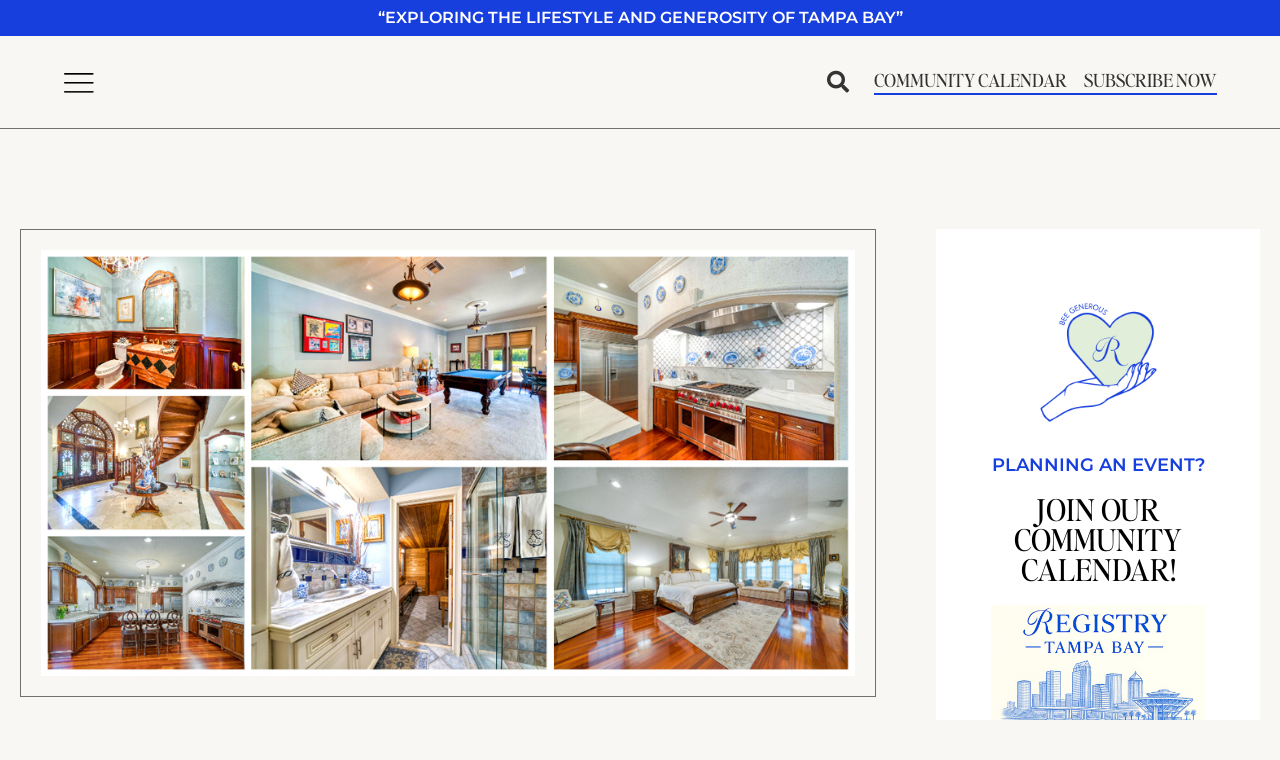

--- FILE ---
content_type: text/html; charset=UTF-8
request_url: https://registrytampabay.com/weekend-top-10-holiday-boat-parades-family-fests-runs-jazz-holiday-and-a-year-of-extraordinary-travel/
body_size: 72565
content:
<!DOCTYPE html>
<html lang="en-US">
<head><meta charset="UTF-8" /><script>if(navigator.userAgent.match(/MSIE|Internet Explorer/i)||navigator.userAgent.match(/Trident\/7\..*?rv:11/i)){var href=document.location.href;if(!href.match(/[?&]nowprocket/)){if(href.indexOf("?")==-1){if(href.indexOf("#")==-1){document.location.href=href+"?nowprocket=1"}else{document.location.href=href.replace("#","?nowprocket=1#")}}else{if(href.indexOf("#")==-1){document.location.href=href+"&nowprocket=1"}else{document.location.href=href.replace("#","&nowprocket=1#")}}}}</script><script>(()=>{class RocketLazyLoadScripts{constructor(){this.v="2.0.4",this.userEvents=["keydown","keyup","mousedown","mouseup","mousemove","mouseover","mouseout","touchmove","touchstart","touchend","touchcancel","wheel","click","dblclick","input"],this.attributeEvents=["onblur","onclick","oncontextmenu","ondblclick","onfocus","onmousedown","onmouseenter","onmouseleave","onmousemove","onmouseout","onmouseover","onmouseup","onmousewheel","onscroll","onsubmit"]}async t(){this.i(),this.o(),/iP(ad|hone)/.test(navigator.userAgent)&&this.h(),this.u(),this.l(this),this.m(),this.k(this),this.p(this),this._(),await Promise.all([this.R(),this.L()]),this.lastBreath=Date.now(),this.S(this),this.P(),this.D(),this.O(),this.M(),await this.C(this.delayedScripts.normal),await this.C(this.delayedScripts.defer),await this.C(this.delayedScripts.async),await this.T(),await this.F(),await this.j(),await this.A(),window.dispatchEvent(new Event("rocket-allScriptsLoaded")),this.everythingLoaded=!0,this.lastTouchEnd&&await new Promise(t=>setTimeout(t,500-Date.now()+this.lastTouchEnd)),this.I(),this.H(),this.U(),this.W()}i(){this.CSPIssue=sessionStorage.getItem("rocketCSPIssue"),document.addEventListener("securitypolicyviolation",t=>{this.CSPIssue||"script-src-elem"!==t.violatedDirective||"data"!==t.blockedURI||(this.CSPIssue=!0,sessionStorage.setItem("rocketCSPIssue",!0))},{isRocket:!0})}o(){window.addEventListener("pageshow",t=>{this.persisted=t.persisted,this.realWindowLoadedFired=!0},{isRocket:!0}),window.addEventListener("pagehide",()=>{this.onFirstUserAction=null},{isRocket:!0})}h(){let t;function e(e){t=e}window.addEventListener("touchstart",e,{isRocket:!0}),window.addEventListener("touchend",function i(o){o.changedTouches[0]&&t.changedTouches[0]&&Math.abs(o.changedTouches[0].pageX-t.changedTouches[0].pageX)<10&&Math.abs(o.changedTouches[0].pageY-t.changedTouches[0].pageY)<10&&o.timeStamp-t.timeStamp<200&&(window.removeEventListener("touchstart",e,{isRocket:!0}),window.removeEventListener("touchend",i,{isRocket:!0}),"INPUT"===o.target.tagName&&"text"===o.target.type||(o.target.dispatchEvent(new TouchEvent("touchend",{target:o.target,bubbles:!0})),o.target.dispatchEvent(new MouseEvent("mouseover",{target:o.target,bubbles:!0})),o.target.dispatchEvent(new PointerEvent("click",{target:o.target,bubbles:!0,cancelable:!0,detail:1,clientX:o.changedTouches[0].clientX,clientY:o.changedTouches[0].clientY})),event.preventDefault()))},{isRocket:!0})}q(t){this.userActionTriggered||("mousemove"!==t.type||this.firstMousemoveIgnored?"keyup"===t.type||"mouseover"===t.type||"mouseout"===t.type||(this.userActionTriggered=!0,this.onFirstUserAction&&this.onFirstUserAction()):this.firstMousemoveIgnored=!0),"click"===t.type&&t.preventDefault(),t.stopPropagation(),t.stopImmediatePropagation(),"touchstart"===this.lastEvent&&"touchend"===t.type&&(this.lastTouchEnd=Date.now()),"click"===t.type&&(this.lastTouchEnd=0),this.lastEvent=t.type,t.composedPath&&t.composedPath()[0].getRootNode()instanceof ShadowRoot&&(t.rocketTarget=t.composedPath()[0]),this.savedUserEvents.push(t)}u(){this.savedUserEvents=[],this.userEventHandler=this.q.bind(this),this.userEvents.forEach(t=>window.addEventListener(t,this.userEventHandler,{passive:!1,isRocket:!0})),document.addEventListener("visibilitychange",this.userEventHandler,{isRocket:!0})}U(){this.userEvents.forEach(t=>window.removeEventListener(t,this.userEventHandler,{passive:!1,isRocket:!0})),document.removeEventListener("visibilitychange",this.userEventHandler,{isRocket:!0}),this.savedUserEvents.forEach(t=>{(t.rocketTarget||t.target).dispatchEvent(new window[t.constructor.name](t.type,t))})}m(){const t="return false",e=Array.from(this.attributeEvents,t=>"data-rocket-"+t),i="["+this.attributeEvents.join("],[")+"]",o="[data-rocket-"+this.attributeEvents.join("],[data-rocket-")+"]",s=(e,i,o)=>{o&&o!==t&&(e.setAttribute("data-rocket-"+i,o),e["rocket"+i]=new Function("event",o),e.setAttribute(i,t))};new MutationObserver(t=>{for(const n of t)"attributes"===n.type&&(n.attributeName.startsWith("data-rocket-")||this.everythingLoaded?n.attributeName.startsWith("data-rocket-")&&this.everythingLoaded&&this.N(n.target,n.attributeName.substring(12)):s(n.target,n.attributeName,n.target.getAttribute(n.attributeName))),"childList"===n.type&&n.addedNodes.forEach(t=>{if(t.nodeType===Node.ELEMENT_NODE)if(this.everythingLoaded)for(const i of[t,...t.querySelectorAll(o)])for(const t of i.getAttributeNames())e.includes(t)&&this.N(i,t.substring(12));else for(const e of[t,...t.querySelectorAll(i)])for(const t of e.getAttributeNames())this.attributeEvents.includes(t)&&s(e,t,e.getAttribute(t))})}).observe(document,{subtree:!0,childList:!0,attributeFilter:[...this.attributeEvents,...e]})}I(){this.attributeEvents.forEach(t=>{document.querySelectorAll("[data-rocket-"+t+"]").forEach(e=>{this.N(e,t)})})}N(t,e){const i=t.getAttribute("data-rocket-"+e);i&&(t.setAttribute(e,i),t.removeAttribute("data-rocket-"+e))}k(t){Object.defineProperty(HTMLElement.prototype,"onclick",{get(){return this.rocketonclick||null},set(e){this.rocketonclick=e,this.setAttribute(t.everythingLoaded?"onclick":"data-rocket-onclick","this.rocketonclick(event)")}})}S(t){function e(e,i){let o=e[i];e[i]=null,Object.defineProperty(e,i,{get:()=>o,set(s){t.everythingLoaded?o=s:e["rocket"+i]=o=s}})}e(document,"onreadystatechange"),e(window,"onload"),e(window,"onpageshow");try{Object.defineProperty(document,"readyState",{get:()=>t.rocketReadyState,set(e){t.rocketReadyState=e},configurable:!0}),document.readyState="loading"}catch(t){console.log("WPRocket DJE readyState conflict, bypassing")}}l(t){this.originalAddEventListener=EventTarget.prototype.addEventListener,this.originalRemoveEventListener=EventTarget.prototype.removeEventListener,this.savedEventListeners=[],EventTarget.prototype.addEventListener=function(e,i,o){o&&o.isRocket||!t.B(e,this)&&!t.userEvents.includes(e)||t.B(e,this)&&!t.userActionTriggered||e.startsWith("rocket-")||t.everythingLoaded?t.originalAddEventListener.call(this,e,i,o):(t.savedEventListeners.push({target:this,remove:!1,type:e,func:i,options:o}),"mouseenter"!==e&&"mouseleave"!==e||t.originalAddEventListener.call(this,e,t.savedUserEvents.push,o))},EventTarget.prototype.removeEventListener=function(e,i,o){o&&o.isRocket||!t.B(e,this)&&!t.userEvents.includes(e)||t.B(e,this)&&!t.userActionTriggered||e.startsWith("rocket-")||t.everythingLoaded?t.originalRemoveEventListener.call(this,e,i,o):t.savedEventListeners.push({target:this,remove:!0,type:e,func:i,options:o})}}J(t,e){this.savedEventListeners=this.savedEventListeners.filter(i=>{let o=i.type,s=i.target||window;return e!==o||t!==s||(this.B(o,s)&&(i.type="rocket-"+o),this.$(i),!1)})}H(){EventTarget.prototype.addEventListener=this.originalAddEventListener,EventTarget.prototype.removeEventListener=this.originalRemoveEventListener,this.savedEventListeners.forEach(t=>this.$(t))}$(t){t.remove?this.originalRemoveEventListener.call(t.target,t.type,t.func,t.options):this.originalAddEventListener.call(t.target,t.type,t.func,t.options)}p(t){let e;function i(e){return t.everythingLoaded?e:e.split(" ").map(t=>"load"===t||t.startsWith("load.")?"rocket-jquery-load":t).join(" ")}function o(o){function s(e){const s=o.fn[e];o.fn[e]=o.fn.init.prototype[e]=function(){return this[0]===window&&t.userActionTriggered&&("string"==typeof arguments[0]||arguments[0]instanceof String?arguments[0]=i(arguments[0]):"object"==typeof arguments[0]&&Object.keys(arguments[0]).forEach(t=>{const e=arguments[0][t];delete arguments[0][t],arguments[0][i(t)]=e})),s.apply(this,arguments),this}}if(o&&o.fn&&!t.allJQueries.includes(o)){const e={DOMContentLoaded:[],"rocket-DOMContentLoaded":[]};for(const t in e)document.addEventListener(t,()=>{e[t].forEach(t=>t())},{isRocket:!0});o.fn.ready=o.fn.init.prototype.ready=function(i){function s(){parseInt(o.fn.jquery)>2?setTimeout(()=>i.bind(document)(o)):i.bind(document)(o)}return"function"==typeof i&&(t.realDomReadyFired?!t.userActionTriggered||t.fauxDomReadyFired?s():e["rocket-DOMContentLoaded"].push(s):e.DOMContentLoaded.push(s)),o([])},s("on"),s("one"),s("off"),t.allJQueries.push(o)}e=o}t.allJQueries=[],o(window.jQuery),Object.defineProperty(window,"jQuery",{get:()=>e,set(t){o(t)}})}P(){const t=new Map;document.write=document.writeln=function(e){const i=document.currentScript,o=document.createRange(),s=i.parentElement;let n=t.get(i);void 0===n&&(n=i.nextSibling,t.set(i,n));const c=document.createDocumentFragment();o.setStart(c,0),c.appendChild(o.createContextualFragment(e)),s.insertBefore(c,n)}}async R(){return new Promise(t=>{this.userActionTriggered?t():this.onFirstUserAction=t})}async L(){return new Promise(t=>{document.addEventListener("DOMContentLoaded",()=>{this.realDomReadyFired=!0,t()},{isRocket:!0})})}async j(){return this.realWindowLoadedFired?Promise.resolve():new Promise(t=>{window.addEventListener("load",t,{isRocket:!0})})}M(){this.pendingScripts=[];this.scriptsMutationObserver=new MutationObserver(t=>{for(const e of t)e.addedNodes.forEach(t=>{"SCRIPT"!==t.tagName||t.noModule||t.isWPRocket||this.pendingScripts.push({script:t,promise:new Promise(e=>{const i=()=>{const i=this.pendingScripts.findIndex(e=>e.script===t);i>=0&&this.pendingScripts.splice(i,1),e()};t.addEventListener("load",i,{isRocket:!0}),t.addEventListener("error",i,{isRocket:!0}),setTimeout(i,1e3)})})})}),this.scriptsMutationObserver.observe(document,{childList:!0,subtree:!0})}async F(){await this.X(),this.pendingScripts.length?(await this.pendingScripts[0].promise,await this.F()):this.scriptsMutationObserver.disconnect()}D(){this.delayedScripts={normal:[],async:[],defer:[]},document.querySelectorAll("script[type$=rocketlazyloadscript]").forEach(t=>{t.hasAttribute("data-rocket-src")?t.hasAttribute("async")&&!1!==t.async?this.delayedScripts.async.push(t):t.hasAttribute("defer")&&!1!==t.defer||"module"===t.getAttribute("data-rocket-type")?this.delayedScripts.defer.push(t):this.delayedScripts.normal.push(t):this.delayedScripts.normal.push(t)})}async _(){await this.L();let t=[];document.querySelectorAll("script[type$=rocketlazyloadscript][data-rocket-src]").forEach(e=>{let i=e.getAttribute("data-rocket-src");if(i&&!i.startsWith("data:")){i.startsWith("//")&&(i=location.protocol+i);try{const o=new URL(i).origin;o!==location.origin&&t.push({src:o,crossOrigin:e.crossOrigin||"module"===e.getAttribute("data-rocket-type")})}catch(t){}}}),t=[...new Map(t.map(t=>[JSON.stringify(t),t])).values()],this.Y(t,"preconnect")}async G(t){if(await this.K(),!0!==t.noModule||!("noModule"in HTMLScriptElement.prototype))return new Promise(e=>{let i;function o(){(i||t).setAttribute("data-rocket-status","executed"),e()}try{if(navigator.userAgent.includes("Firefox/")||""===navigator.vendor||this.CSPIssue)i=document.createElement("script"),[...t.attributes].forEach(t=>{let e=t.nodeName;"type"!==e&&("data-rocket-type"===e&&(e="type"),"data-rocket-src"===e&&(e="src"),i.setAttribute(e,t.nodeValue))}),t.text&&(i.text=t.text),t.nonce&&(i.nonce=t.nonce),i.hasAttribute("src")?(i.addEventListener("load",o,{isRocket:!0}),i.addEventListener("error",()=>{i.setAttribute("data-rocket-status","failed-network"),e()},{isRocket:!0}),setTimeout(()=>{i.isConnected||e()},1)):(i.text=t.text,o()),i.isWPRocket=!0,t.parentNode.replaceChild(i,t);else{const i=t.getAttribute("data-rocket-type"),s=t.getAttribute("data-rocket-src");i?(t.type=i,t.removeAttribute("data-rocket-type")):t.removeAttribute("type"),t.addEventListener("load",o,{isRocket:!0}),t.addEventListener("error",i=>{this.CSPIssue&&i.target.src.startsWith("data:")?(console.log("WPRocket: CSP fallback activated"),t.removeAttribute("src"),this.G(t).then(e)):(t.setAttribute("data-rocket-status","failed-network"),e())},{isRocket:!0}),s?(t.fetchPriority="high",t.removeAttribute("data-rocket-src"),t.src=s):t.src="data:text/javascript;base64,"+window.btoa(unescape(encodeURIComponent(t.text)))}}catch(i){t.setAttribute("data-rocket-status","failed-transform"),e()}});t.setAttribute("data-rocket-status","skipped")}async C(t){const e=t.shift();return e?(e.isConnected&&await this.G(e),this.C(t)):Promise.resolve()}O(){this.Y([...this.delayedScripts.normal,...this.delayedScripts.defer,...this.delayedScripts.async],"preload")}Y(t,e){this.trash=this.trash||[];let i=!0;var o=document.createDocumentFragment();t.forEach(t=>{const s=t.getAttribute&&t.getAttribute("data-rocket-src")||t.src;if(s&&!s.startsWith("data:")){const n=document.createElement("link");n.href=s,n.rel=e,"preconnect"!==e&&(n.as="script",n.fetchPriority=i?"high":"low"),t.getAttribute&&"module"===t.getAttribute("data-rocket-type")&&(n.crossOrigin=!0),t.crossOrigin&&(n.crossOrigin=t.crossOrigin),t.integrity&&(n.integrity=t.integrity),t.nonce&&(n.nonce=t.nonce),o.appendChild(n),this.trash.push(n),i=!1}}),document.head.appendChild(o)}W(){this.trash.forEach(t=>t.remove())}async T(){try{document.readyState="interactive"}catch(t){}this.fauxDomReadyFired=!0;try{await this.K(),this.J(document,"readystatechange"),document.dispatchEvent(new Event("rocket-readystatechange")),await this.K(),document.rocketonreadystatechange&&document.rocketonreadystatechange(),await this.K(),this.J(document,"DOMContentLoaded"),document.dispatchEvent(new Event("rocket-DOMContentLoaded")),await this.K(),this.J(window,"DOMContentLoaded"),window.dispatchEvent(new Event("rocket-DOMContentLoaded"))}catch(t){console.error(t)}}async A(){try{document.readyState="complete"}catch(t){}try{await this.K(),this.J(document,"readystatechange"),document.dispatchEvent(new Event("rocket-readystatechange")),await this.K(),document.rocketonreadystatechange&&document.rocketonreadystatechange(),await this.K(),this.J(window,"load"),window.dispatchEvent(new Event("rocket-load")),await this.K(),window.rocketonload&&window.rocketonload(),await this.K(),this.allJQueries.forEach(t=>t(window).trigger("rocket-jquery-load")),await this.K(),this.J(window,"pageshow");const t=new Event("rocket-pageshow");t.persisted=this.persisted,window.dispatchEvent(t),await this.K(),window.rocketonpageshow&&window.rocketonpageshow({persisted:this.persisted})}catch(t){console.error(t)}}async K(){Date.now()-this.lastBreath>45&&(await this.X(),this.lastBreath=Date.now())}async X(){return document.hidden?new Promise(t=>setTimeout(t)):new Promise(t=>requestAnimationFrame(t))}B(t,e){return e===document&&"readystatechange"===t||(e===document&&"DOMContentLoaded"===t||(e===window&&"DOMContentLoaded"===t||(e===window&&"load"===t||e===window&&"pageshow"===t)))}static run(){(new RocketLazyLoadScripts).t()}}RocketLazyLoadScripts.run()})();</script>
	
	<meta name="viewport" content="width=device-width, initial-scale=1" />
	<link rel="profile" href="http://gmpg.org/xfn/11" />
	<link rel="pingback" href="https://registrytampabay.com/xmlrpc.php" />
	<link rel="preload" href="https://registrytampabay.com/wp-content/uploads/2022/11/EditorsNote-Regular.otf" as="font" type="font/woff2" crossorigin><link rel="preload" href="https://registrytampabay.com/wp-content/uploads/2022/11/EditorsNote-Italic.otf" as="font" type="font/woff2" crossorigin><meta name='robots' content='index, follow, max-image-preview:large, max-snippet:-1, max-video-preview:-1' />
	<style></style>
	
	<!-- This site is optimized with the Yoast SEO plugin v26.6 - https://yoast.com/wordpress/plugins/seo/ -->
	<title>Weekend Top 10: Holiday Boat Parades, Family Fests &amp; Runs, Jazz Holiday, and A Year of Extraordinary Travel - Registry Tampa Bay</title>
<link crossorigin data-rocket-preload as="font" href="https://registrytampabay.com/wp-content/uploads/2022/11/EditorsNote-Regular.otf" rel="preload">
<link crossorigin data-rocket-preload as="font" href="https://registrytampabay.com/wp-content/uploads/2022/11/EditorsNote-Italic.otf" rel="preload">
<link crossorigin data-rocket-preload as="font" href="https://registrytampabay.com/wp-content/plugins/elementor/assets/lib/font-awesome/webfonts/fa-regular-400.woff2" rel="preload">
<link crossorigin data-rocket-preload as="font" href="https://registrytampabay.com/wp-content/plugins/elementor/assets/lib/font-awesome/webfonts/fa-solid-900.woff2" rel="preload">
<link crossorigin data-rocket-preload as="font" href="https://registrytampabay.com/wp-content/plugins/elementor/assets/lib/font-awesome/webfonts/fa-brands-400.woff2" rel="preload">
<link crossorigin data-rocket-preload as="font" href="https://registrytampabay.com/wp-content/uploads/elementor/google-fonts/fonts/roboto-kfo5cnqeu92fr1mu53zec9_vu3r1gihoszmkbnka.woff2" rel="preload">
<link crossorigin data-rocket-preload as="font" href="https://registrytampabay.com/wp-content/uploads/elementor/google-fonts/fonts/roboto-kfo7cnqeu92fr1me7ksn66agldtyluama3yuba.woff2" rel="preload">
<link crossorigin data-rocket-preload as="font" href="https://registrytampabay.com/wp-content/uploads/elementor/google-fonts/fonts/montserrat-jtusjig1_i6t8kchkm459wlhyw.woff2" rel="preload">
<link crossorigin data-rocket-preload as="font" href="https://registrytampabay.com/wp-content/uploads/elementor/google-fonts/fonts/opensans-memvyags126mizpba-uvwbx2vvnxbbobj2ovts-muw.woff2" rel="preload">
<style id="wpr-usedcss">img:is([sizes=auto i],[sizes^="auto," i]){contain-intrinsic-size:3000px 1500px}@font-face{font-family:EditorsNote-Regular;font-weight:400;font-display:swap;src:url('https://registrytampabay.com/wp-content/uploads/2022/11/EditorsNote-Regular.otf') format('OpenType')}@font-face{font-family:EditorsNote-Italic;font-weight:400;font-display:swap;src:url('https://registrytampabay.com/wp-content/uploads/2022/11/EditorsNote-Italic.otf') format('OpenType')}.hfe-nav-menu li,.hfe-nav-menu ul,ul.hfe-nav-menu{list-style:none!important;margin:0;padding:0}.hfe-nav-menu li.menu-item{position:relative}.hfe-flyout-container .hfe-nav-menu li.menu-item{position:relative;background:unset}.hfe-nav-menu .sub-menu li.menu-item{position:relative;background:inherit}.elementor-widget-hfe-nav-menu .elementor-widget-container,div.hfe-nav-menu{-js-display:flex;display:-webkit-box;display:-webkit-flex;display:-moz-box;display:-ms-flexbox;display:flex;-webkit-box-orient:vertical;-webkit-box-direction:normal;-webkit-flex-direction:column;-moz-box-orient:vertical;-moz-box-direction:normal;-ms-flex-direction:column;flex-direction:column}.hfe-nav-menu .parent-has-no-child .hfe-menu-toggle{display:none}.hfe-nav-menu .menu-item-has-children .sub-menu{position:absolute;top:100%;left:0;z-index:9999;visibility:hidden;opacity:0}.hfe-flyout-container .hfe-nav-menu .menu-item-has-children .menu-item-has-children .sub-menu{top:0;left:0}.hfe-nav-menu .menu-item-has-children .menu-item-has-children .sub-menu{top:0;left:100%}.hfe-nav-menu:after,.hfe-nav-menu:before{content:'';display:table;clear:both}.rtl .hfe-nav-menu__align-left .hfe-nav-menu__layout-vertical li.hfe-button-wrapper{text-align:right}.hfe-nav-menu__align-left .hfe-nav-menu__layout-vertical li.hfe-button-wrapper{text-align:left}.hfe-nav-menu__align-left .hfe-nav-menu{margin-right:auto;-webkit-box-pack:start;-ms-flex-pack:start;-webkit-justify-content:flex-start;-moz-box-pack:start;justify-content:flex-start}.hfe-nav-menu__align-left .hfe-nav-menu__layout-vertical li a.hfe-menu-item{-webkit-box-pack:start;-ms-flex-pack:start;-webkit-justify-content:flex-start;-moz-box-pack:start;justify-content:flex-start}.hfe-active-menu+nav li:not(:last-child) a.hfe-menu-item{border-bottom-width:0}.hfe-nav-menu a.hfe-menu-item{line-height:1;text-decoration:none;-js-display:flex;display:-webkit-box;display:-webkit-flex;display:-moz-box;display:-ms-flexbox;display:flex;-webkit-box-pack:justify;-moz-box-pack:justify;-ms-flex-pack:justify;-webkit-box-shadow:none;box-shadow:none;-webkit-box-align:center;-webkit-align-items:center;-moz-box-align:center;-ms-flex-align:center;align-items:center;-webkit-justify-content:space-between;justify-content:space-between}.hfe-nav-menu a.hfe-menu-item:hover{text-decoration:none}.hfe-nav-menu .sub-menu{min-width:220px;margin:0;z-index:9999}.hfe-nav-menu-icon{padding:.35em;border:0 solid}.hfe-nav-menu-icon svg{width:25px;height:25px;line-height:25px;font-size:25px}.hfe-nav-menu-icon i:focus{outline:0}.hfe-has-submenu-container a.hfe-menu-item:focus{outline:0}.hfe-nav-menu .menu-item-has-children .sub-menu:focus,.hfe-nav-menu .menu-item-has-children:focus{outline:0}.hfe-flyout-wrapper .sub-menu,.hfe-nav-menu__layout-vertical .sub-menu{position:relative;height:0}.hfe-nav-menu__submenu-arrow .hfe-menu-toggle:before{font-family:'Font Awesome 5 Free';z-index:1;font-size:inherit;font-weight:inherit;line-height:0}.hfe-active-menu.hfe-active-menu-full-width+.hfe-nav-menu__layout-vertical{position:absolute;top:100%}.hfe-nav-menu__layout-vertical .menu-item-has-children .menu-item-has-children .sub-menu{top:0;left:0}.hfe-nav-menu__toggle{-js-display:flex;display:-webkit-box;display:-webkit-flex;display:-moz-box;display:-ms-flexbox;display:flex;font-size:22px;cursor:pointer;border:0 solid;-webkit-border-radius:3px;border-radius:3px;color:#494c4f;position:relative;line-height:1}.hfe-layout-vertical .hfe-nav-menu__toggle{visibility:hidden;opacity:0;display:none}.hfe-nav-menu-icon{display:inline-block;line-height:1;text-align:center}.hfe-flyout-container .sub-menu,.hfe-nav-menu__layout-vertical .sub-menu{left:0!important;width:100%!important}.hfe-flyout-container .hfe-nav-menu .sub-menu{background:unset}.hfe-flyout-wrapper .hfe-menu-toggle:hover,.hfe-nav-menu__layout-vertical .hfe-menu-toggle:hover{border:1px dotted}.hfe-flyout-wrapper .hfe-menu-toggle,.hfe-nav-menu__layout-vertical .hfe-menu-toggle{border:1px dotted transparent}.hfe-nav-menu .menu-item a:after,.hfe-nav-menu .menu-item a:before{display:block;position:absolute;-webkit-transition:.3s;transition:.3s;-webkit-transition-timing-function:cubic-bezier(0.58,0.3,0.005,1);transition-timing-function:cubic-bezier(0.58,0.3,0.005,1)}.hfe-nav-menu .menu-item a.hfe-menu-item:not(:hover):not(:focus):not(.current-menu-item):not(.highlighted):after,.hfe-nav-menu .menu-item a.hfe-menu-item:not(:hover):not(:focus):not(.current-menu-item):not(.highlighted):before{opacity:0}.hfe-nav-menu .current-menu-item:after,.hfe-nav-menu .current-menu-item:before,.hfe-nav-menu .menu-item a.hfe-menu-item.highlighted:after,.hfe-nav-menu .menu-item a.hfe-menu-item.highlighted:before,.hfe-nav-menu .menu-item a.hfe-menu-item:focus:after,.hfe-nav-menu .menu-item a.hfe-menu-item:focus:before,.hfe-nav-menu .menu-item a.hfe-menu-item:hover:after,.hfe-nav-menu .menu-item a.hfe-menu-item:hover:before{-webkit-transform:scale(1);-ms-transform:scale(1);transform:scale(1)}.hfe-flyout-overlay{display:none;position:fixed;top:0;bottom:0;left:0;right:0;z-index:999998;background:rgba(0,0,0,.6);cursor:pointer;-webkit-backface-visibility:hidden}.hfe-flyout-close,.hfe-flyout-close svg{position:absolute;top:0;right:0;margin:5px;width:23px;height:23px;line-height:23px;font-size:23px;display:block;cursor:pointer}.elementor-widget-navigation-menu:not(.hfe-nav-menu__align-justify):not(.hfe-menu-item-space-between) a.hfe-menu-item.elementor-button{display:inline-flex}.hfe-nav-menu li.hfe-button-wrapper{align-self:center}@media only screen and (max-width:1024px){.hfe-nav-menu__breakpoint-tablet .hfe-nav-menu{width:100%;margin-right:0}.hfe-nav-menu__breakpoint-tablet .hfe-layout-vertical .hfe-nav-menu__toggle{display:block}.hfe-nav-menu__breakpoint-tablet .hfe-nav-menu__layout-vertical{visibility:hidden;opacity:0;height:0}.hfe-nav-menu__breakpoint-tablet .hfe-active-menu+.hfe-nav-menu__layout-vertical{visibility:visible;opacity:1;height:auto}.hfe-nav-menu__breakpoint-tablet .hfe-active-menu.hfe-active-menu-full-width+.hfe-nav-menu__layout-vertical{position:absolute}.hfe-nav-menu__breakpoint-tablet .hfe-layout-vertical .hfe-nav-menu__toggle{visibility:visible;opacity:1;display:block}.hfe-nav-menu__breakpoint-tablet .hfe-nav-menu__layout-vertical{float:none}.hfe-nav-menu__breakpoint-tablet .hfe-menu-toggle:hover{border:1px dotted}.hfe-nav-menu__breakpoint-tablet .hfe-menu-toggle{border:1px dotted transparent}.hfe-nav-menu__breakpoint-tablet .sub-menu{left:0!important;width:auto!important}.hfe-nav-menu .sub-menu{min-width:auto;margin:0}.hfe-nav-menu__breakpoint-tablet .hfe-nav-menu .sub-menu{-webkit-box-shadow:none;box-shadow:none}.elementor-widget-hfe-nav-menu.hfe-nav-menu__breakpoint-tablet .hfe-nav-menu-layout:not(.hfe-pointer__framed) .menu-item.parent a.hfe-menu-item:after,.elementor-widget-hfe-nav-menu.hfe-nav-menu__breakpoint-tablet .hfe-nav-menu-layout:not(.hfe-pointer__framed) .menu-item.parent a.hfe-menu-item:before{background-color:unset!important}}@media only screen and (max-width:767px){.hfe-nav-menu__breakpoint-mobile .hfe-nav-menu{width:100%}.hfe-nav-menu .sub-menu{min-width:auto;margin:0}.hfe-nav-menu__breakpoint-tablet .hfe-nav-menu__layout-vertical{float:none}.hfe-nav-menu__breakpoint-mobile .hfe-layout-vertical .hfe-nav-menu__toggle{visibility:visible;opacity:1;display:block}.hfe-nav-menu__breakpoint-mobile .hfe-nav-menu__layout-vertical{float:none}.hfe-nav-menu__breakpoint-mobile .hfe-nav-menu__layout-vertical{visibility:hidden;opacity:0;height:0}.hfe-nav-menu__breakpoint-mobile .hfe-active-menu+.hfe-nav-menu__layout-vertical{visibility:visible;opacity:1;height:auto}.hfe-nav-menu__breakpoint-mobile .hfe-active-menu.hfe-active-menu-full-width+.hfe-nav-menu__layout-vertical{position:absolute}.hfe-nav-menu__breakpoint-mobile .hfe-menu-toggle:hover{border:1px dotted}.hfe-nav-menu__breakpoint-mobile .hfe-menu-toggle{border:1px dotted transparent}.hfe-nav-menu__breakpoint-mobile .hfe-nav-menu .sub-menu{-webkit-box-shadow:none;box-shadow:none}.hfe-nav-menu__breakpoint-mobile .sub-menu,.hfe-nav-menu__breakpoint-tablet .sub-menu{left:0!important;width:auto!important}.elementor-widget-hfe-nav-menu.hfe-nav-menu__breakpoint-mobile .hfe-nav-menu-layout:not(.hfe-pointer__framed) .menu-item.parent a.hfe-menu-item:after,.elementor-widget-hfe-nav-menu.hfe-nav-menu__breakpoint-mobile .hfe-nav-menu-layout:not(.hfe-pointer__framed) .menu-item.parent a.hfe-menu-item:before,.elementor-widget-hfe-nav-menu.hfe-nav-menu__breakpoint-tablet .hfe-nav-menu-layout:not(.hfe-pointer__framed) .menu-item.parent a.hfe-menu-item:after,.elementor-widget-hfe-nav-menu.hfe-nav-menu__breakpoint-tablet .hfe-nav-menu-layout:not(.hfe-pointer__framed) .menu-item.parent a.hfe-menu-item:before{background-color:unset!important}}.hfe-search-button-wrapper{display:block;cursor:pointer;vertical-align:middle;text-align:right}.hfe-search-form__input{flex-basis:100%}.hfe-search-icon-toggle i.fa-search{display:inline-block;position:absolute;width:20px;box-sizing:content-box;padding:10px}.hfe-search-icon-toggle i:before{vertical-align:middle}.hfe-search-button-wrapper input[type=search]{border:0;padding:10px;cursor:pointer;border-radius:0;transition:all .5s;box-sizing:border-box;outline:0}.hfe-search-button-wrapper button{border:none;border-radius:0;padding:0}.hfe-search-button-wrapper input[type=search]:focus{cursor:auto;border:none;box-shadow:none}.hfe-search-icon-toggle input:-moz-placeholder,.hfe-search-icon-toggle input::-webkit-input-placeholder{color:transparent}.hfe-search-layout-icon .hfe-search-icon-toggle .hfe-search-form__input{background-color:unset;height:100%}.hfe-search-button-wrapper.hfe-input-focus{display:flex}.hfe-search-icon-toggle button#clear{visibility:hidden;position:absolute;right:0;top:0;padding:0 8px;font-style:normal;user-select:none;cursor:pointer;bottom:0;margin-right:10px;background-color:transparent}.hfe-search-button-wrapper input[type=search]::-webkit-search-cancel-button,.hfe-search-button-wrapper input[type=search]::-webkit-search-decoration,.hfe-search-button-wrapper input[type=search]::-webkit-search-results-button,.hfe-search-button-wrapper input[type=search]::-webkit-search-results-decoration{display:none}.hfe-search-button-wrapper,.hfe-search-button-wrapper .hfe-search-icon-toggle i,.hfe-search-button-wrapper .hfe-search-icon-toggle i:before,.hfe-search-icon-toggle{position:relative}.hfe-search-button-wrapper .hfe-search-icon-toggle .hfe-search-form__input{position:absolute;width:0;right:0;background-color:transparent}.hfe-search-icon-toggle{width:100%!important}.hfe-search-button-wrapper.hfe-input-focus .hfe-search-icon-toggle .hfe-search-form__input{position:absolute;width:250px;right:0}.hfe-search-icon-toggle{line-height:1.5}.hfe-scroll-to-top-wrap.hfe-scroll-to-top-hide{display:none}body .elementor .hfe-button-wrapper a{text-decoration:none}.hfe-button-wrapper{border-radius:3px}.hfe-reading-progress-bar{height:4px}img.emoji{display:inline!important;border:none!important;box-shadow:none!important;height:1em!important;width:1em!important;margin:0 .07em!important;vertical-align:-.1em!important;background:0 0!important;padding:0!important}.sugar-calendar-block .sugar-calendar-block__popover__month_selector{display:none;left:0;position:absolute;top:0;width:max-content;z-index:99}.sugar-calendar-block .sugar-calendar-block__popover__calendar_selector{display:none;left:0;position:absolute;top:0;width:max-content;z-index:99}.sugar-calendar-block .sugar-calendar-block__popover__calendar_selector__container{background:#fff;border:1px solid rgba(0,0,0,.2);border-radius:9px;box-shadow:0 12px 16px 0 rgba(0,0,0,.1);min-width:200px}.sugar-calendar-block .sugar-calendar-block__popover__calendar_selector__container__heading{color:rgba(0,0,0,.7);font-size:11px;font-style:normal;font-weight:700;line-height:normal;text-transform:uppercase}.sugar-calendar-block .sugar-calendar-block__popover__calendar_selector__container__options{align-items:flex-start;-ms-grid-row-align:stretch;align-self:stretch;display:flex;flex-direction:column;padding:6px 0}.sugar-calendar-block .sugar-calendar-block__popover__calendar_selector__container__days,.sugar-calendar-block .sugar-calendar-block__popover__calendar_selector__container__time{border-top:1px solid rgba(0,0,0,.08);padding:12px 15px 0}.sugar-calendar-block .sugar-calendar-block__popover__display_selector{display:none;left:0;min-width:96px;position:absolute;top:0;width:max-content;z-index:99}.sugar-calendar-block .sugar-calendar-block__popover__display_selector__container__body__option{align-items:center;-ms-grid-row-align:stretch;align-self:stretch;color:rgba(0,0,0,.85);cursor:pointer;display:flex;font-size:13px;font-style:normal;font-weight:400;gap:10px;line-height:normal;padding:6px 15px}.sugar-calendar-block .sugar-calendar-block__popover__display_selector__container__body__option:hover{background:rgba(0,0,0,.1)}.sugar-calendar-block__popover__event{background:#fff;border:1px solid rgba(0,0,0,.2);border-radius:9px;box-shadow:0 12px 16px 0 rgba(0,0,0,.1);display:none;left:0;max-width:260px;position:absolute;top:0;width:max-content;z-index:99}.sugar-calendar-block__popover__event__container__image{background-size:cover;border-top-left-radius:9px;border-top-right-radius:9px;height:173px}.sugar-calendar-block__popover__event__container__content__title__link{color:rgba(0,0,0,.85);font-size:15px;font-style:normal;font-weight:600;line-height:16px;text-decoration:none}.sugar-calendar-block__popover__event__container__content__title__link:hover{text-decoration:underline}.sugar-calendar-block__popover__event__container__content__calendar,.sugar-calendar-block__popover__event__container__content__date,.sugar-calendar-block__popover__event__container__content__time{color:rgba(0,0,0,.55);font-size:11px;font-weight:500;line-height:normal}.sugar-calendar-block__popover__event__container__content__calendar{align-items:center;display:flex}.sugar-calendar-block__popover__event__container__content__description{color:rgba(0,0,0,.7);font-size:13px;font-weight:400;line-height:18px;padding-top:7px}.sugar-calendar-block .sugar-calendar-block__base-container{background:hsla(0,0%,100%,.5);border-radius:6px;position:relative}.sugar-calendar-block .sugar-calendar-block__base-container__overlay{background:rgba(0,0,0,.1);height:100%;position:absolute;width:100%}.sugar-calendar-block .sugar-calendar-block__loading{animation:1s linear infinite loading;border:5px solid rgba(0,0,0,.55);border-radius:50%;border-top-color:rgba(0,0,0,.85);height:25px;left:50%;position:absolute;top:40%;width:25px}.sugar-calendar-block .sugar-calendar-block__loading-state .sugar-calendar-block__calendar-day,.sugar-calendar-block .sugar-calendar-block__loading-state .sugar-calendar-block__calendar-month{opacity:.2;pointer-events:none}.sugar-calendar-block .sugar-calendar-block__loading--no-overlay{border-width:2px;height:10px;margin:0 auto;position:static;width:10px}@media(min-width:768px){.sugar-calendar-block__calendar-day,.sugar-calendar-block__calendar-month{border:1px solid rgba(0,0,0,.2);border-radius:6px}}.sugar-calendar-block__calendar-month{font-weight:400;line-height:18px}@media(max-width:767px){.sugar-calendar-block .sugar-calendar-block__popover__calendar_selector__container{max-height:400px;overflow:scroll}.sugar-calendar-block__calendar-month{border:none}}.sugar-calendar-block__calendar-month .sugar-calendar-block__event-cell{border-left:2px solid;cursor:pointer;margin:12px 0 0 12px;padding-left:10px}.sugar-calendar-block__calendar-month .sugar-calendar-block__event-cell__time{color:rgba(0,0,0,.55);display:-webkit-box;font-size:10px;font-weight:500;line-height:normal;margin-bottom:2px;overflow:hidden;-webkit-box-orient:vertical;-webkit-line-clamp:1}.sugar-calendar-block__calendar-month .sugar-calendar-block__event-cell__title{color:rgba(0,0,0,.85);display:-webkit-box;font-size:12px;font-weight:600;line-height:16px;overflow:hidden;overflow-wrap:break-word;-webkit-box-orient:vertical;-webkit-line-clamp:3}.sugar-calendar-block__calendar-month__body__day{border-right:1px solid rgba(0,0,0,.08);min-height:158px}.sugar-calendar-block__calendar-month__body__day__number{color:rgba(0,0,0,.85);font-size:14px;font-style:normal;letter-spacing:.056px;margin-top:12px;text-align:center}@media(max-width:767px){.sugar-calendar-block__calendar-month .sugar-calendar-block__event-cell{border:0;margin:0;padding:0}.sugar-calendar-block__calendar-month .sugar-calendar-block__event-cell__time,.sugar-calendar-block__calendar-month .sugar-calendar-block__event-cell__title{display:none}.sugar-calendar-block__calendar-month__body .sugar-calendar-block__calendar-month__body__day__events-container{display:flex;flex-wrap:wrap;gap:5px;justify-content:center}.sugar-calendar-block__calendar-month__body__day{min-height:50px;padding:10px 7px}.sugar-calendar-block__calendar-month__body__day:hover{background:rgba(0,0,0,.08);border-radius:3px;cursor:pointer}.sugar-calendar-block__calendar-month__body__day__number{margin-bottom:10px}}.sugar-calendar-block__calendar-month__body__day__events-container{cursor:pointer}.sugar-calendar-block__calendar-month__cell-hide{display:none!important}.sugar-calendar-block__mobile_event_list{border-top:1px solid rgba(0,0,0,.08);display:none;margin-top:20px;padding-top:20px}.sugar-calendar-block__mobile_event_list__date{color:rgba(0,0,0,.85);font-size:15px;font-style:normal;font-weight:700;line-height:normal}.sugar-calendar-block__mobile_event_list__events_container .sugar-calendar-block__event-cell{background:0 0!important;border-left-style:solid;border-left-width:2px;border-radius:0;display:block;margin-top:20px;padding:0 15px}.sugar-calendar-block__mobile_event_list__events_container .sugar-calendar-block__event-cell .sugar-calendar-block__event-cell__time{color:rgba(0,0,0,.55);display:block;font-size:13px;font-style:normal;font-weight:500;line-height:normal;margin-bottom:4px}.sugar-calendar-block__mobile_event_list__events_container .sugar-calendar-block__event-cell .sugar-calendar-block__event-cell__title{color:rgba(0,0,0,.85);display:block;font-size:14px;font-style:normal;font-weight:600;line-height:16px}@media(max-width:767px){.sugar-calendar-block__calendar-day{border-top:1px solid rgba(0,0,0,.1)}}.sugar-calendar-block__calendar-week__header__cell{border-right:1px solid rgba(0,0,0,.08)}.sugar-calendar-block__calendar-week__header__cell:last-child{border-right:0}.sugar-calendar-block__calendar-week__time-grid__day-col:last-child .sugar-calendar-block__calendar-week__event-slot{border-right:0}.sugar-calendar-block__calendar-week__time-grid__day-col .sugar-calendar-block__calendar-week__event-slot:last-child{border-bottom:0}.sugar-calendar-block__calendar-week__event-slot{border-right:1px solid rgba(0,0,0,.08);border-top:1px solid rgba(0,0,0,.08)}.sugar-calendar-block__calendar-day .sugar-calendar-block__event-cell{background:#fff;cursor:pointer;z-index:10}.sugar-calendar-block__calendar-day .sugar-calendar-block__event-cell__time{color:rgba(0,0,0,.55);display:-webkit-box;font-size:10px;font-style:normal;font-weight:500;line-height:normal;overflow:hidden;-webkit-box-orient:vertical;-webkit-line-clamp:1}.sugar-calendar-block__calendar-day .sugar-calendar-block__event-cell__title{color:rgba(0,0,0,.85);font-size:12px;font-style:normal;font-weight:600;line-height:16px}.sugar-calendar-block__calendar-week__header__cell{padding:12px 0;text-align:center}.sugar-calendar-block__calendar-week__event-slot--all-day{display:flex;flex-direction:column;gap:10px;padding:12px 0}@media(max-width:767px){.sugar-calendar-block__calendar-week__event-slot--all-day{display:none}}.sugar-calendar-block__calendar-week__event-cell{border-left:2px solid;border-radius:3px;cursor:pointer;display:flex;flex-direction:column;height:50px;margin:0 6px;position:relative}.sugar-calendar-block__calendar-week__event-cell--all-day{background:var(--accent-color);border-radius:10px;margin:0 10px}.sugar-calendar-block__calendar-week__event-cell--all-day .sugar-calendar-block__event-cell__time{display:none}.sugar-calendar-block__calendar-week__event-cell--all-day .sugar-calendar-block__event-cell__title{color:#fff;font-size:12px;font-style:normal;font-weight:600;line-height:16px;padding:2px 10px}@media(max-width:767px){.sugar-calendar-block__calendar-week__time-grid__day-col{display:none}.sugar-calendar-block__calendar-week__header__cell{border:0;cursor:pointer;display:flex;flex-direction:column;gap:7px;padding:10px 0}.sugar-calendar-block__calendar-week__header__cell--active{background:rgba(0,0,0,.1);border-radius:3px}.sugar-calendar-block__calendar-day .sugar-calendar-block__calendar-week__event-slot--all-day--active,.sugar-calendar-block__calendar-day .sugar-calendar-block__calendar-week__time-grid__day-col--active{display:block;width:100%}.sugar-calendar-block__calendar-day .sugar-calendar-block__calendar-week__event-slot--all-day--active .sugar-calendar-block__calendar-week__event-cell--all-day,.sugar-calendar-block__calendar-day .sugar-calendar-block__calendar-week__time-grid__day-col--active .sugar-calendar-block__calendar-week__event-cell--all-day{border-left:2px solid;border-radius:3px;display:flex;flex-direction:column;position:relative;width:100%!important}.sugar-calendar-block__calendar-day .sugar-calendar-block__calendar-week__event-slot--all-day--active .sugar-calendar-block__calendar-week__event-slot,.sugar-calendar-block__calendar-day .sugar-calendar-block__calendar-week__time-grid__day-col--active .sugar-calendar-block__calendar-week__event-slot{border:0;height:auto}.sugar-calendar-block__calendar-day .sugar-calendar-block__calendar-week__event-slot--all-day--active .sugar-calendar-block__event-cell,.sugar-calendar-block__calendar-day .sugar-calendar-block__calendar-week__time-grid__day-col--active .sugar-calendar-block__event-cell{background:0 0!important;border-radius:0;display:block;height:auto!important;margin:20px 0 0}.sugar-calendar-event-list-block .sugar-calendar-block__popover__calendar_selector__container{max-height:400px;overflow:scroll}}.sugar-calendar-event-list-block .sugar-calendar-block__popover__month_selector{display:none;left:0;position:absolute;top:0;width:max-content;z-index:99}.sugar-calendar-event-list-block .sugar-calendar-block__popover__calendar_selector{display:none;left:0;position:absolute;top:0;width:max-content;z-index:99}.sugar-calendar-event-list-block .sugar-calendar-block__popover__calendar_selector__container{background:#fff;border:1px solid rgba(0,0,0,.2);border-radius:9px;box-shadow:0 12px 16px 0 rgba(0,0,0,.1);min-width:200px}.sugar-calendar-event-list-block .sugar-calendar-block__popover__calendar_selector__container__heading{color:rgba(0,0,0,.7);cursor:pointer;font-size:11px;font-style:normal;font-weight:700;line-height:normal;position:relative;text-transform:uppercase}.sugar-calendar-event-list-block .sugar-calendar-block__popover__calendar_selector__container__heading .sc-filter-applied-indicator{background:var(--accent-color);border-radius:50%;display:inline-block;height:4px;left:4px;position:relative;top:-1px;vertical-align:middle;visibility:hidden;width:4px}.sugar-calendar-event-list-block .sugar-calendar-block__popover__calendar_selector__container [data-sc-accordion-open=true] .sugar-calendar-block__popover__calendar_selector__container__heading{padding-bottom:12px}.sugar-calendar-event-list-block .sugar-calendar-block__popover__calendar_selector__container [data-sc-accordion-open=false]{cursor:pointer}.sugar-calendar-event-list-block .sugar-calendar-block__popover__calendar_selector__container__options{align-items:flex-start;-ms-grid-row-align:stretch;align-self:stretch;display:flex;flex-direction:column;padding:0}.sugar-calendar-event-list-block .sugar-calendar-block__popover__calendar_selector__container__days,.sugar-calendar-event-list-block .sugar-calendar-block__popover__calendar_selector__container__time{border-top:1px solid rgba(0,0,0,.08);padding:12px 15px}.sugar-calendar-event-list-block .sugar-calendar-block__popover__display_selector{display:none;left:0;min-width:96px;position:absolute;top:0;width:max-content;z-index:99}.sugar-calendar-event-list-block .sugar-calendar-block__popover__display_selector__container__body__option{align-items:center;-ms-grid-row-align:stretch;align-self:stretch;color:rgba(0,0,0,.85);cursor:pointer;display:flex;font-size:13px;font-style:normal;font-weight:400;gap:10px;line-height:normal;padding:6px 15px}.sugar-calendar-event-list-block .sugar-calendar-block__popover__display_selector__container__body__option:hover{background:rgba(0,0,0,.1)}.sugar-calendar-event-list-block .sugar-calendar-block__loading-state{opacity:.2;pointer-events:none}.sugar-calendar-event-list-block .sugar-calendar-block__loading{animation:1s linear infinite loading;border:5px solid rgba(0,0,0,.55);border-radius:50%;border-top-color:rgba(0,0,0,.85);height:25px;left:50%;position:absolute;top:40%;width:25px}@keyframes loading{to{transform:rotate(1turn)}}.sugar-calendar-event-list-block .sugar-calendar-block__popover__month_selector .datepicker-days .table-condensed tbody tr:has(>td.active) td,.sugar-calendar-event-list-block .sugar-calendar-block__popover__month_selector .datepicker-days .table-condensed tbody tr:hover td{background:rgba(0,0,0,.1)}.sugar-calendar-event-list-block .sugar-calendar-block__popover__month_selector .datepicker-days .table-condensed tbody tr:has(>td.active) td:first-child,.sugar-calendar-event-list-block .sugar-calendar-block__popover__month_selector .datepicker-days .table-condensed tbody tr:hover td:first-child{border-bottom-left-radius:3px;border-top-left-radius:3px}.sugar-calendar-event-list-block .sugar-calendar-block__popover__month_selector .datepicker-days .table-condensed tbody tr:has(>td.active) td:last-child,.sugar-calendar-event-list-block .sugar-calendar-block__popover__month_selector .datepicker-days .table-condensed tbody tr:hover td:last-child{border-bottom-right-radius:3px;border-top-right-radius:3px}.sugar-calendar-event-list-block .sugar-calendar-event-list-block__base-container .sugar-calendar-block__base-container__no-events{border-top:1px solid rgba(0,0,0,.1)}.sugar-calendar-event-list-block .sugar-calendar-event-list-block__base-container .sugar-calendar-block__base-container__no-events__msg{background:rgba(0,0,0,.1);border-radius:4px;color:rgba(0,0,0,.85);font-size:15px;font-style:normal;font-weight:400;line-height:22px;margin:50px 0;padding:15px}.sugar-calendar-block-hide-element{display:none!important}:root{--tec-grid-gutter:48px;--tec-grid-gutter-negative:calc(var(--tec-grid-gutter)*-1);--tec-grid-gutter-half:calc(var(--tec-grid-gutter)/2);--tec-grid-gutter-half-negative:calc(var(--tec-grid-gutter-half)*-1);--tec-grid-gutter-small:42px;--tec-grid-gutter-small-negative:calc(var(--tec-grid-gutter-small)*-1);--tec-grid-gutter-small-half:calc(var(--tec-grid-gutter-small)/2);--tec-grid-gutter-small-half-negative:calc(var(--tec-grid-gutter-small-half)*-1);--tec-grid-gutter-page:42px;--tec-grid-gutter-page-small:19.5px;--tec-grid-width-default:1176px;--tec-grid-width-min:320px;--tec-grid-width:calc(var(--tec-grid-width-default) + var(--tec-grid-gutter-page)*2);--tec-grid-width-1-of-2:50%;--tec-grid-width-1-of-3:33.333%;--tec-grid-width-1-of-4:25%;--tec-grid-width-1-of-5:20%;--tec-grid-width-1-of-7:14.285%;--tec-grid-width-1-of-8:12.5%;--tec-grid-width-1-of-9:11.111%;--tec-spacer-0:4px;--tec-spacer-1:8px;--tec-spacer-2:12px;--tec-spacer-3:16px;--tec-spacer-4:20px;--tec-spacer-5:24px;--tec-spacer-6:28px;--tec-spacer-7:32px;--tec-spacer-8:40px;--tec-spacer-9:48px;--tec-spacer-10:56px;--tec-spacer-11:64px;--tec-spacer-12:80px;--tec-spacer-13:96px;--tec-spacer-14:160px;--tec-z-index-spinner-container:100;--tec-z-index-views-selector:30;--tec-z-index-dropdown:30;--tec-z-index-events-bar-button:20;--tec-z-index-search:10;--tec-z-index-filters:9;--tec-z-index-scroller:7;--tec-z-index-week-event-hover:5;--tec-z-index-map-event-hover:5;--tec-z-index-map-event-hover-actions:6;--tec-z-index-multiday-event:5;--tec-z-index-multiday-event-bar:2;--tec-color-text-primary:#141827;--tec-color-text-primary-light:#1418279e;--tec-color-text-secondary:#5d5d5d;--tec-color-text-disabled:#d5d5d5;--tec-color-text-events-title:var(--tec-color-text-primary);--tec-color-text-event-title:var(--tec-color-text-events-title);--tec-color-text-event-date:var(--tec-color-text-primary);--tec-color-text-secondary-event-date:var(--tec-color-text-secondary);--tec-color-icon-primary:#5d5d5d;--tec-color-icon-primary-alt:#757575;--tec-color-icon-secondary:#bababa;--tec-color-icon-active:#141827;--tec-color-icon-disabled:#d5d5d5;--tec-color-icon-focus:#334aff;--tec-color-icon-error:#da394d;--tec-color-event-icon:#141827;--tec-color-event-icon-hover:#334aff;--tec-color-accent-primary:#334aff;--tec-color-accent-primary-hover:#334affcc;--tec-color-accent-primary-active:#334affe6;--tec-color-accent-primary-background:#334aff12;--tec-color-accent-secondary:#141827;--tec-color-accent-secondary-hover:#141827cc;--tec-color-accent-secondary-active:#141827e6;--tec-color-accent-secondary-background:#14182712;--tec-color-button-primary:var(--tec-color-accent-primary);--tec-color-button-primary-hover:var(--tec-color-accent-primary-hover);--tec-color-button-primary-active:var(--tec-color-accent-primary-active);--tec-color-button-primary-background:var(--tec-color-accent-primary-background);--tec-color-button-secondary:var(--tec-color-accent-secondary);--tec-color-button-secondary-hover:var(--tec-color-accent-secondary-hover);--tec-color-button-secondary-active:var(--tec-color-accent-secondary-active);--tec-color-button-secondary-background:var(--tec-color-accent-secondary-background);--tec-color-link-primary:var(--tec-color-text-primary);--tec-color-link-accent:var(--tec-color-accent-primary);--tec-color-link-accent-hover:#334affcc;--tec-color-border-default:#d5d5d5;--tec-color-border-secondary:#e4e4e4;--tec-color-border-tertiary:#7d7d7d;--tec-color-border-hover:#5d5d5d;--tec-color-border-active:#141827;--tec-color-background:#fff;--tec-color-background-events:#0000;--tec-color-background-transparent:#fff9;--tec-color-background-secondary:#f7f6f6;--tec-color-background-messages:#14182712;--tec-color-background-secondary-hover:#f0eeee;--tec-color-background-error:#da394d14;--tec-color-box-shadow:rgba(#000,0.14);--tec-color-box-shadow-secondary:rgba(#000,0.1);--tec-color-scroll-track:rgba(#000,0.25);--tec-color-scroll-bar:rgba(#000,0.5);--tec-color-background-primary-multiday:#334aff3d;--tec-color-background-primary-multiday-hover:#334aff57;--tec-color-background-secondary-multiday:#1418273d;--tec-color-background-secondary-multiday-hover:#14182757;--tec-color-accent-primary-week-event:#334aff1a;--tec-color-accent-primary-week-event-hover:#334aff33;--tec-color-accent-primary-week-event-featured:#334aff0a;--tec-color-accent-primary-week-event-featured-hover:#334aff24;--tec-color-background-secondary-datepicker:var(--tec-color-background-secondary);--tec-color-accent-primary-background-datepicker:var(--tec-color-accent-primary-background)}:root{--tec-grid-gutter:48px;--tec-grid-gutter-negative:calc(var(--tec-grid-gutter)*-1);--tec-grid-gutter-half:calc(var(--tec-grid-gutter)/2);--tec-grid-gutter-half-negative:calc(var(--tec-grid-gutter-half)*-1);--tec-grid-gutter-small:42px;--tec-grid-gutter-small-negative:calc(var(--tec-grid-gutter-small)*-1);--tec-grid-gutter-small-half:calc(var(--tec-grid-gutter-small)/2);--tec-grid-gutter-small-half-negative:calc(var(--tec-grid-gutter-small-half)*-1);--tec-grid-gutter-page:42px;--tec-grid-gutter-page-small:19.5px;--tec-grid-width-default:1176px;--tec-grid-width-min:320px;--tec-grid-width:calc(var(--tec-grid-width-default) + var(--tec-grid-gutter-page)*2);--tec-grid-width-1-of-2:50%;--tec-grid-width-1-of-3:33.333%;--tec-grid-width-1-of-4:25%;--tec-grid-width-1-of-5:20%;--tec-grid-width-1-of-7:14.285%;--tec-grid-width-1-of-8:12.5%;--tec-grid-width-1-of-9:11.111%;--tec-spacer-0:4px;--tec-spacer-1:8px;--tec-spacer-2:12px;--tec-spacer-3:16px;--tec-spacer-4:20px;--tec-spacer-5:24px;--tec-spacer-6:28px;--tec-spacer-7:32px;--tec-spacer-8:40px;--tec-spacer-9:48px;--tec-spacer-10:56px;--tec-spacer-11:64px;--tec-spacer-12:80px;--tec-spacer-13:96px;--tec-spacer-14:160px;--tec-z-index-spinner-container:100;--tec-z-index-views-selector:30;--tec-z-index-dropdown:30;--tec-z-index-events-bar-button:20;--tec-z-index-search:10;--tec-z-index-filters:9;--tec-z-index-scroller:7;--tec-z-index-week-event-hover:5;--tec-z-index-map-event-hover:5;--tec-z-index-map-event-hover-actions:6;--tec-z-index-multiday-event:5;--tec-z-index-multiday-event-bar:2;--tec-color-text-primary:#141827;--tec-color-text-primary-light:#1418279e;--tec-color-text-secondary:#5d5d5d;--tec-color-text-disabled:#d5d5d5;--tec-color-text-events-title:var(--tec-color-text-primary);--tec-color-text-event-title:var(--tec-color-text-events-title);--tec-color-text-event-date:var(--tec-color-text-primary);--tec-color-text-secondary-event-date:var(--tec-color-text-secondary);--tec-color-icon-primary:#5d5d5d;--tec-color-icon-primary-alt:#757575;--tec-color-icon-secondary:#bababa;--tec-color-icon-active:#141827;--tec-color-icon-disabled:#d5d5d5;--tec-color-icon-focus:#334aff;--tec-color-icon-error:#da394d;--tec-color-event-icon:#141827;--tec-color-event-icon-hover:#334aff;--tec-color-accent-primary:#334aff;--tec-color-accent-primary-hover:#334affcc;--tec-color-accent-primary-active:#334affe6;--tec-color-accent-primary-background:#334aff12;--tec-color-accent-secondary:#141827;--tec-color-accent-secondary-hover:#141827cc;--tec-color-accent-secondary-active:#141827e6;--tec-color-accent-secondary-background:#14182712;--tec-color-button-primary:var(--tec-color-accent-primary);--tec-color-button-primary-hover:var(--tec-color-accent-primary-hover);--tec-color-button-primary-active:var(--tec-color-accent-primary-active);--tec-color-button-primary-background:var(--tec-color-accent-primary-background);--tec-color-button-secondary:var(--tec-color-accent-secondary);--tec-color-button-secondary-hover:var(--tec-color-accent-secondary-hover);--tec-color-button-secondary-active:var(--tec-color-accent-secondary-active);--tec-color-button-secondary-background:var(--tec-color-accent-secondary-background);--tec-color-link-primary:var(--tec-color-text-primary);--tec-color-link-accent:var(--tec-color-accent-primary);--tec-color-link-accent-hover:#334affcc;--tec-color-border-default:#d5d5d5;--tec-color-border-secondary:#e4e4e4;--tec-color-border-tertiary:#7d7d7d;--tec-color-border-hover:#5d5d5d;--tec-color-border-active:#141827;--tec-color-background:#fff;--tec-color-background-events:#0000;--tec-color-background-transparent:#fff9;--tec-color-background-secondary:#f7f6f6;--tec-color-background-messages:#14182712;--tec-color-background-secondary-hover:#f0eeee;--tec-color-background-error:#da394d14;--tec-color-box-shadow:rgba(#000,0.14);--tec-color-box-shadow-secondary:rgba(#000,0.1);--tec-color-scroll-track:rgba(#000,0.25);--tec-color-scroll-bar:rgba(#000,0.5);--tec-color-background-primary-multiday:#334aff3d;--tec-color-background-primary-multiday-hover:#334aff57;--tec-color-background-secondary-multiday:#1418273d;--tec-color-background-secondary-multiday-hover:#14182757;--tec-color-accent-primary-week-event:#334aff1a;--tec-color-accent-primary-week-event-hover:#334aff33;--tec-color-accent-primary-week-event-featured:#334aff0a;--tec-color-accent-primary-week-event-featured-hover:#334aff24;--tec-color-background-secondary-datepicker:var(--tec-color-background-secondary);--tec-color-accent-primary-background-datepicker:var(--tec-color-accent-primary-background);--tec-border-radius-default:4px;--tec-border-width-week-event:2px;--tec-box-shadow-default:0 2px 5px 0 var(--tec-color-box-shadow);--tec-box-shadow-tooltip:0 2px 12px 0 var(--tec-color-box-shadow);--tec-box-shadow-card:0 1px 6px 2px var(--tec-color-box-shadow);--tec-box-shadow-multiday:16px 6px 6px -2px var(--tec-color-box-shadow-secondary);--tec-form-color-background:var(--tec-color-background);--tec-form-color-border-default:var(--tec-color-text-primary);--tec-form-color-border-active:var(--tec-color-accent-secondary);--tec-form-color-border-secondary:var(--tec-color-border-tertiary);--tec-form-color-accent-primary:var(--tec-color-accent-primary);--tec-form-box-shadow-default:var(--tec-box-shadow-default);--tec-opacity-background:0.07;--tec-opacity-select-highlighted:0.3;--tec-opacity-icon-hover:0.8;--tec-opacity-icon-active:0.9;--tec-opacity-default:1;--tec-transition:all 0.2s ease;--tec-transition-background-color:background-color 0.2s ease;--tec-transition-color-border-color:color 0.2s ease,border-color 0.2s ease;--tec-transition-transform:transform 0.2s ease;--tec-transition-border-color:border-color 0.2s ease;--tec-transition-color:color 0.2s ease;--tec-transition-opacity:opacity 0.2s ease;--tec-font-family-sans-serif:"Helvetica Neue",Helvetica,-apple-system,BlinkMacSystemFont,Roboto,Arial,sans-serif;--tec-font-weight-regular:400;--tec-font-weight-bold:700;--tec-font-size-0:11px;--tec-font-size-1:12px;--tec-font-size-2:14px;--tec-font-size-3:16px;--tec-font-size-4:18px;--tec-font-size-5:20px;--tec-font-size-6:22px;--tec-font-size-7:24px;--tec-font-size-8:28px;--tec-font-size-9:32px;--tec-font-size-10:42px;--tec-line-height-0:1.38;--tec-line-height-1:1.42;--tec-line-height-2:1.5;--tec-line-height-3:1.62}.view-feeds th input{display:none}.view-feeds{-webkit-user-select:none;-moz-user-select:none;-ms-user-select:none;user-select:none}.view-feeds .sc-feed-view.button{background:rgba(255,255,255,.9);box-shadow:inset 0 2px 4px -2px rgba(0,0,0,.5)}.tablenav-feeds{display:inline-block}.sc-modal-bg{display:none;position:fixed;top:0;left:0;right:0;bottom:0;width:0;height:0;z-index:99998;background:rgba(0,0,0,.3)}.sc-modal-bg.active{display:block;width:100%;height:100%}.sc-modal-window{display:none;position:fixed;left:50%;top:50%;transform:translateX(-50%) translateY(-50%);z-index:99999;border-radius:5px}.sc-modal-window.active{display:block}.footer-width-fixer{width:100%}.bhf-hidden{display:none}.ehf-header #masthead{z-index:99;position:relative}:root{--direction-multiplier:1}body.rtl,html[dir=rtl]{--direction-multiplier:-1}.elementor-screen-only,.screen-reader-text,.screen-reader-text span{height:1px;margin:-1px;overflow:hidden;padding:0;position:absolute;top:-10000em;width:1px;clip:rect(0,0,0,0);border:0}.elementor-clearfix:after{clear:both;content:"";display:block;height:0;width:0}.elementor *,.elementor :after,.elementor :before{box-sizing:border-box}.elementor a{box-shadow:none;text-decoration:none}.elementor hr{background-color:transparent;margin:0}.elementor img{border:none;border-radius:0;box-shadow:none;height:auto;max-width:100%}.elementor .elementor-widget:not(.elementor-widget-text-editor):not(.elementor-widget-theme-post-content) figure{margin:0}.elementor iframe,.elementor object,.elementor video{border:none;line-height:1;margin:0;max-width:100%;width:100%}.elementor .elementor-background-overlay{inset:0;position:absolute}.e-con-inner>.elementor-element.elementor-absolute,.e-con>.elementor-element.elementor-absolute,.elementor-widget-wrap>.elementor-element.elementor-absolute{position:absolute}.elementor-widget-wrap .elementor-element.elementor-widget__width-auto{max-width:100%}@media (max-width:767px){.elementor-widget-wrap .elementor-element.elementor-widget-mobile__width-auto{max-width:100%}.elementor-column{width:100%}}.elementor-element{--flex-direction:initial;--flex-wrap:initial;--justify-content:initial;--align-items:initial;--align-content:initial;--gap:initial;--flex-basis:initial;--flex-grow:initial;--flex-shrink:initial;--order:initial;--align-self:initial;align-self:var(--align-self);flex-basis:var(--flex-basis);flex-grow:var(--flex-grow);flex-shrink:var(--flex-shrink);order:var(--order)}.elementor-element.elementor-absolute{z-index:1}.elementor-element:where(.e-con-full,.elementor-widget){align-content:var(--align-content);align-items:var(--align-items);flex-direction:var(--flex-direction);flex-wrap:var(--flex-wrap);gap:var(--row-gap) var(--column-gap);justify-content:var(--justify-content)}.elementor-invisible{visibility:hidden}.elementor-align-center{text-align:center}.elementor-align-center .elementor-button{width:auto}:root{--page-title-display:block}.elementor-section{position:relative}.elementor-section .elementor-container{display:flex;margin-left:auto;margin-right:auto;position:relative}@media (max-width:1024px){.elementor-section .elementor-container{flex-wrap:wrap}}.elementor-section.elementor-section-boxed>.elementor-container{max-width:1140px}.elementor-section.elementor-section-stretched{position:relative;width:100%}.elementor-widget-wrap{align-content:flex-start;flex-wrap:wrap;position:relative;width:100%}.elementor:not(.elementor-bc-flex-widget) .elementor-widget-wrap{display:flex}.elementor-widget-wrap>.elementor-element{width:100%}.elementor-widget-wrap.e-swiper-container{width:calc(100% - (var(--e-column-margin-left,0px) + var(--e-column-margin-right,0px)))}.elementor-widget{position:relative}.elementor-widget:not(:last-child){margin-bottom:var(--kit-widget-spacing,20px)}.elementor-widget:not(:last-child).elementor-absolute,.elementor-widget:not(:last-child).elementor-widget__width-auto{margin-bottom:0}.elementor-column{display:flex;min-height:1px;position:relative}.elementor-column-gap-default>.elementor-column>.elementor-element-populated{padding:10px}@media (min-width:768px){.elementor-column.elementor-col-25{width:25%}.elementor-column.elementor-col-33{width:33.333%}.elementor-column.elementor-col-50{width:50%}.elementor-column.elementor-col-100{width:100%}}.elementor-grid{display:grid;grid-column-gap:var(--grid-column-gap);grid-row-gap:var(--grid-row-gap)}.elementor-grid .elementor-grid-item{min-width:0}.elementor-grid-0 .elementor-grid{display:inline-block;margin-bottom:calc(-1 * var(--grid-row-gap));width:100%;word-spacing:var(--grid-column-gap)}.elementor-grid-0 .elementor-grid .elementor-grid-item{display:inline-block;margin-bottom:var(--grid-row-gap);word-break:break-word}@media (min-width:1367px){#elementor-device-mode:after{content:"desktop"}}@media (min-width:-1){#elementor-device-mode:after{content:"widescreen"}.elementor-widget:not(.elementor-widescreen-align-right) .elementor-icon-list-item:after{inset-inline-start:0}.elementor-widget:not(.elementor-widescreen-align-left) .elementor-icon-list-item:after{inset-inline-end:0}}@media (max-width:1366px){#elementor-device-mode:after{content:"laptop"}.elementor-widget:not(.elementor-laptop-align-right) .elementor-icon-list-item:after{inset-inline-start:0}.elementor-widget:not(.elementor-laptop-align-left) .elementor-icon-list-item:after{inset-inline-end:0}}@media (max-width:-1){#elementor-device-mode:after{content:"tablet_extra"}}@media (max-width:1024px){#elementor-device-mode:after{content:"tablet"}.elementor-widget:not(.elementor-tablet-align-right) .elementor-icon-list-item:after{inset-inline-start:0}.elementor-widget:not(.elementor-tablet-align-left) .elementor-icon-list-item:after{inset-inline-end:0}}@media (max-width:-1){#elementor-device-mode:after{content:"mobile_extra"}.elementor-widget:not(.elementor-tablet_extra-align-right) .elementor-icon-list-item:after{inset-inline-start:0}.elementor-widget:not(.elementor-tablet_extra-align-left) .elementor-icon-list-item:after{inset-inline-end:0}}@media (prefers-reduced-motion:no-preference){html{scroll-behavior:smooth}}.e-con{--border-radius:0;--border-top-width:0px;--border-right-width:0px;--border-bottom-width:0px;--border-left-width:0px;--border-style:initial;--border-color:initial;--container-widget-width:100%;--container-widget-height:initial;--container-widget-flex-grow:0;--container-widget-align-self:initial;--content-width:min(100%,var(--container-max-width,1140px));--width:100%;--min-height:initial;--height:auto;--text-align:initial;--margin-top:0px;--margin-right:0px;--margin-bottom:0px;--margin-left:0px;--padding-top:var(--container-default-padding-top,10px);--padding-right:var(--container-default-padding-right,10px);--padding-bottom:var(--container-default-padding-bottom,10px);--padding-left:var(--container-default-padding-left,10px);--position:relative;--z-index:revert;--overflow:visible;--gap:var(--widgets-spacing,20px);--row-gap:var(--widgets-spacing-row,20px);--column-gap:var(--widgets-spacing-column,20px);--overlay-mix-blend-mode:initial;--overlay-opacity:1;--overlay-transition:0.3s;--e-con-grid-template-columns:repeat(3,1fr);--e-con-grid-template-rows:repeat(2,1fr);border-radius:var(--border-radius);height:var(--height);min-height:var(--min-height);min-width:0;overflow:var(--overflow);position:var(--position);width:var(--width);z-index:var(--z-index);--flex-wrap-mobile:wrap;margin-block-end:var(--margin-block-end);margin-block-start:var(--margin-block-start);margin-inline-end:var(--margin-inline-end);margin-inline-start:var(--margin-inline-start);padding-inline-end:var(--padding-inline-end);padding-inline-start:var(--padding-inline-start)}.e-con:where(:not(.e-div-block-base)){transition:background var(--background-transition,.3s),border var(--border-transition,.3s),box-shadow var(--border-transition,.3s),transform var(--e-con-transform-transition-duration,.4s)}.e-con{--margin-block-start:var(--margin-top);--margin-block-end:var(--margin-bottom);--margin-inline-start:var(--margin-left);--margin-inline-end:var(--margin-right);--padding-inline-start:var(--padding-left);--padding-inline-end:var(--padding-right);--padding-block-start:var(--padding-top);--padding-block-end:var(--padding-bottom);--border-block-start-width:var(--border-top-width);--border-block-end-width:var(--border-bottom-width);--border-inline-start-width:var(--border-left-width);--border-inline-end-width:var(--border-right-width)}body.rtl .e-con{--padding-inline-start:var(--padding-right);--padding-inline-end:var(--padding-left);--margin-inline-start:var(--margin-right);--margin-inline-end:var(--margin-left);--border-inline-start-width:var(--border-right-width);--border-inline-end-width:var(--border-left-width)}.e-con>.e-con-inner{padding-block-end:var(--padding-block-end);padding-block-start:var(--padding-block-start);text-align:var(--text-align)}.e-con,.e-con>.e-con-inner{display:var(--display)}.e-con.e-grid{--grid-justify-content:start;--grid-align-content:start;--grid-auto-flow:row}.e-con.e-grid,.e-con.e-grid>.e-con-inner{align-content:var(--grid-align-content);align-items:var(--align-items);grid-auto-flow:var(--grid-auto-flow);grid-template-columns:var(--e-con-grid-template-columns);grid-template-rows:var(--e-con-grid-template-rows);justify-content:var(--grid-justify-content);justify-items:var(--justify-items)}.e-con-boxed.e-grid{grid-template-columns:1fr;grid-template-rows:1fr;justify-items:legacy}.e-con-boxed{gap:initial;text-align:initial}.e-con.e-grid>.e-con-inner{align-items:var(--align-items);justify-items:var(--justify-items)}.e-con>.e-con-inner{gap:var(--row-gap) var(--column-gap);height:100%;margin:0 auto;max-width:var(--content-width);padding-inline-end:0;padding-inline-start:0;width:100%}:is(.elementor-section-wrap,[data-elementor-id])>.e-con{--margin-left:auto;--margin-right:auto;max-width:min(100%,var(--width))}.e-con .elementor-widget.elementor-widget{margin-block-end:0}.e-con:before,.e-con>.elementor-motion-effects-container>.elementor-motion-effects-layer:before{border-block-end-width:var(--border-block-end-width);border-block-start-width:var(--border-block-start-width);border-color:var(--border-color);border-inline-end-width:var(--border-inline-end-width);border-inline-start-width:var(--border-inline-start-width);border-radius:var(--border-radius);border-style:var(--border-style);content:var(--background-overlay);display:block;height:max(100% + var(--border-top-width) + var(--border-bottom-width),100%);left:calc(0px - var(--border-left-width));mix-blend-mode:var(--overlay-mix-blend-mode);opacity:var(--overlay-opacity);position:absolute;top:calc(0px - var(--border-top-width));transition:var(--overlay-transition,.3s);width:max(100% + var(--border-left-width) + var(--border-right-width),100%)}.e-con:before{transition:background var(--overlay-transition,.3s),border-radius var(--border-transition,.3s),opacity var(--overlay-transition,.3s)}.e-con .elementor-widget{min-width:0}.e-con .elementor-widget.e-widget-swiper{width:100%}.e-con>.e-con-inner>.elementor-widget>.elementor-widget-container,.e-con>.elementor-widget>.elementor-widget-container{height:100%}.e-con.e-con>.e-con-inner>.elementor-widget,.elementor.elementor .e-con>.elementor-widget{max-width:100%}.e-con .elementor-widget:not(:last-child){--kit-widget-spacing:0px}.elementor-element:where(:not(.e-con)):where(:not(.e-div-block-base)) .elementor-widget-container,.elementor-element:where(:not(.e-con)):where(:not(.e-div-block-base)):not(:has(.elementor-widget-container)){transition:background .3s,border .3s,border-radius .3s,box-shadow .3s,transform var(--e-transform-transition-duration,.4s)}.elementor-heading-title{line-height:1;margin:0;padding:0}.elementor-button{background-color:#69727d;border-radius:3px;color:#fff;display:inline-block;font-size:15px;line-height:1;padding:12px 24px;fill:#fff;text-align:center;transition:all .3s}.elementor-button:focus,.elementor-button:hover,.elementor-button:visited{color:#fff}.elementor-button-content-wrapper{display:flex;flex-direction:row;gap:5px;justify-content:center}.elementor-button-text{display:inline-block}.elementor-button span{text-decoration:inherit}.elementor-icon{color:#69727d;display:inline-block;font-size:50px;line-height:1;text-align:center;transition:all .3s}.elementor-icon:hover{color:#69727d}.elementor-icon i,.elementor-icon svg{display:block;height:1em;position:relative;width:1em}.elementor-icon i:before,.elementor-icon svg:before{left:50%;position:absolute;transform:translateX(-50%)}.elementor-shape-square .elementor-icon{border-radius:0}.elementor-shape-rounded .elementor-icon{border-radius:10%}.animated{animation-duration:1.25s}.animated.reverse{animation-direction:reverse;animation-fill-mode:forwards}@media (prefers-reduced-motion:reduce){.animated{animation:none!important}html *{transition-delay:0s!important;transition-duration:0s!important}}@media (max-width:767px){#elementor-device-mode:after{content:"mobile"}.elementor .elementor-hidden-mobile{display:none}.elementor-widget:not(.elementor-mobile-align-right) .elementor-icon-list-item:after{inset-inline-start:0}.elementor-widget:not(.elementor-mobile-align-left) .elementor-icon-list-item:after{inset-inline-end:0}}@media (min-width:768px) and (max-width:1024px){.elementor .elementor-hidden-tablet{display:none}}@media (min-width:1025px) and (max-width:1366px){.elementor .elementor-hidden-laptop{display:none}}@media (min-width:1367px) and (max-width:99999px){.elementor .elementor-hidden-desktop{display:none}}.elementor-kit-5{--e-global-color-primary:#6EC1E4;--e-global-color-secondary:#173FDD;--e-global-color-accent:#173FDD;--e-global-typography-primary-font-family:"Roboto";--e-global-typography-primary-font-weight:600;--e-global-typography-secondary-font-family:"Roboto Slab";--e-global-typography-secondary-font-weight:400;--e-global-typography-text-font-family:"Roboto";--e-global-typography-text-font-weight:400;--e-global-typography-accent-font-family:"Roboto";--e-global-typography-accent-font-weight:500;background-color:#f9f7f4}.elementor-kit-5 a{color:#173fdd}.elementor-kit-5 a:hover{color:#173fdd}.elementor-section.elementor-section-boxed>.elementor-container{max-width:1480px}.e-con{--container-max-width:1480px}.elementor-widget:not(:last-child){margin-block-end:20px}.elementor-element{--widgets-spacing:20px 20px;--widgets-spacing-row:20px;--widgets-spacing-column:20px}.site-header{padding-inline-end:0px;padding-inline-start:0px}@media(max-width:1366px){.elementor-section.elementor-section-boxed>.elementor-container{max-width:1240px}.e-con{--container-max-width:1240px}.elementor-62831 .elementor-element.elementor-element-ec2cc9a{top:0;bottom:auto}.elementor-62831 .elementor-element.elementor-element-ec2cc9a+.wpr-hidden-header{top:0}.elementor-62831 .elementor-element.elementor-element-ec2cc9a+.wpr-hidden-header-flex{top:0}.elementor-62831 .elementor-element.elementor-element-8d71b45 a.hfe-menu-item,.elementor-62831 .elementor-element.elementor-element-8d71b45 a.hfe-sub-menu-item{font-size:24px}.elementor-62831 .elementor-element.elementor-element-04e85ba a.hfe-menu-item,.elementor-62831 .elementor-element.elementor-element-04e85ba a.hfe-sub-menu-item{font-size:24px}.elementor-62831 .elementor-element.elementor-element-b804d33{--grid-auto-flow:row}}@media(max-width:1024px){.elementor-section.elementor-section-boxed>.elementor-container{max-width:1024px}.e-con{--container-max-width:1024px}.elementor-62831 .elementor-element.elementor-element-ec2cc9a{top:0;bottom:auto}.elementor-62831 .elementor-element.elementor-element-ec2cc9a+.wpr-hidden-header{top:0}.elementor-62831 .elementor-element.elementor-element-ec2cc9a+.wpr-hidden-header-flex{top:0}.elementor-62831 .elementor-element.elementor-element-b804d33{--grid-auto-flow:row}}@media(max-width:767px){.elementor-section.elementor-section-boxed>.elementor-container{max-width:767px}.e-con{--container-max-width:767px}}a{color:inherit!important}.elementor-62831 .elementor-element.elementor-element-c027cd4:not(.elementor-motion-effects-element-type-background),.elementor-62831 .elementor-element.elementor-element-c027cd4>.elementor-motion-effects-container>.elementor-motion-effects-layer{background-color:#173fde}.elementor-62831 .elementor-element.elementor-element-c027cd4{transition:background .3s,border .3s,border-radius .3s,box-shadow .3s;margin-top:0;margin-bottom:0;padding:10px 0}.elementor-62831 .elementor-element.elementor-element-c027cd4>.elementor-background-overlay{transition:background .3s,border-radius .3s,opacity .3s}.elementor-62831 .elementor-element.elementor-element-150f565:not(.elementor-motion-effects-element-type-background)>.elementor-widget-wrap,.elementor-62831 .elementor-element.elementor-element-150f565>.elementor-widget-wrap>.elementor-motion-effects-container>.elementor-motion-effects-layer{background-color:#173fde}.elementor-62831 .elementor-element.elementor-element-150f565>.elementor-element-populated{transition:background .3s,border .3s,border-radius .3s,box-shadow .3s;margin:0;--e-column-margin-right:0px;--e-column-margin-left:0px;padding:0}.elementor-62831 .elementor-element.elementor-element-150f565>.elementor-element-populated>.elementor-background-overlay{transition:background .3s,border-radius .3s,opacity .3s}.elementor-62831 .elementor-element.elementor-element-42db003>.elementor-widget-container{margin:0;padding:0}.elementor-62831 .elementor-element.elementor-element-42db003{text-align:center}.elementor-62831 .elementor-element.elementor-element-42db003 .elementor-heading-title{font-family:Montserrat,Sans-serif;font-size:16px;font-weight:600;text-transform:uppercase;color:#fff}.elementor-62831 .elementor-element.elementor-element-ec2cc9a{top:0;bottom:auto;z-index:99999;border-style:solid;border-width:0 0 1px;border-color:#707070;transition:background .3s,border .3s,border-radius .3s,box-shadow .3s;margin-top:0;margin-bottom:0;padding:15px 0}.elementor-62831 .elementor-element.elementor-element-ec2cc9a+.wpr-hidden-header{top:0}.elementor-62831 .elementor-element.elementor-element-ec2cc9a+.wpr-hidden-header-flex{top:0}.wpr-hidden-header{z-index:99999}.wpr-hidden-header-flex{z-index:99999}.elementor-62831 .elementor-element.elementor-element-ec2cc9a>.elementor-background-overlay{transition:background .3s,border-radius .3s,opacity .3s}.elementor-bc-flex-widget .elementor-62831 .elementor-element.elementor-element-cd33fee.elementor-column .elementor-widget-wrap{align-items:center}.elementor-62831 .elementor-element.elementor-element-cd33fee.elementor-column.elementor-element[data-element_type=column]>.elementor-widget-wrap.elementor-element-populated{align-content:center;align-items:center}.elementor-62831 .elementor-element.elementor-element-cd33fee.elementor-column>.elementor-widget-wrap{justify-content:center}.elementor-62831 .elementor-element.elementor-element-79e010e{margin-top:0;margin-bottom:0;padding:0}.elementor-bc-flex-widget .elementor-62831 .elementor-element.elementor-element-8ac6678.elementor-column .elementor-widget-wrap{align-items:center}.elementor-62831 .elementor-element.elementor-element-8ac6678.elementor-column.elementor-element[data-element_type=column]>.elementor-widget-wrap.elementor-element-populated{align-content:center;align-items:center}.elementor-62831 .elementor-element.elementor-element-8ac6678.elementor-column>.elementor-widget-wrap{justify-content:center}.elementor-62831 .elementor-element.elementor-element-8ac6678>.elementor-element-populated{margin:0;--e-column-margin-right:0px;--e-column-margin-left:0px;padding:0}.elementor-62831 .elementor-element.elementor-element-eed58b3{text-align:center}.elementor-62831 .elementor-element.elementor-element-eed58b3 img{width:30%}.elementor-bc-flex-widget .elementor-62831 .elementor-element.elementor-element-4c4e7db.elementor-column .elementor-widget-wrap{align-items:center}.elementor-62831 .elementor-element.elementor-element-4c4e7db.elementor-column.elementor-element[data-element_type=column]>.elementor-widget-wrap.elementor-element-populated{align-content:center;align-items:center}.elementor-62831 .elementor-element.elementor-element-4c4e7db.elementor-column>.elementor-widget-wrap{justify-content:center}.elementor-62831 .elementor-element.elementor-element-4c4e7db>.elementor-element-populated{margin:0;--e-column-margin-right:0px;--e-column-margin-left:0px;padding:0}.elementor-widget-site-logo .hfe-site-logo-container .hfe-site-logo-img{border-color:var(--e-global-color-primary)}.elementor-62831 .elementor-element.elementor-element-16f7692 .hfe-caption-width figcaption,.elementor-62831 .elementor-element.elementor-element-16f7692 .hfe-site-logo-container{text-align:center}.elementor-62831 .elementor-element.elementor-element-16f7692 .hfe-site-logo .hfe-site-logo-container img{width:60%}.elementor-62831 .elementor-element.elementor-element-16f7692 .widget-image-caption{margin-top:0;margin-bottom:0}.elementor-62831 .elementor-element.elementor-element-16f7692>.elementor-widget-container{margin:0;padding:0}.elementor-62831 .elementor-element.elementor-element-16f7692 .hfe-site-logo-container .hfe-site-logo-img{border-style:none}.elementor-bc-flex-widget .elementor-62831 .elementor-element.elementor-element-dc1296d.elementor-column .elementor-widget-wrap{align-items:center}.elementor-62831 .elementor-element.elementor-element-dc1296d.elementor-column.elementor-element[data-element_type=column]>.elementor-widget-wrap.elementor-element-populated{align-content:center;align-items:center}.elementor-62831 .elementor-element.elementor-element-dc1296d.elementor-column>.elementor-widget-wrap{justify-content:center}.elementor-62831 .elementor-element.elementor-element-dc1296d>.elementor-element-populated{margin:0;--e-column-margin-right:0px;--e-column-margin-left:0px;padding:0}body:not(.rtl) .elementor-62831 .elementor-element.elementor-element-f6c9ad5{left:0}body.rtl .elementor-62831 .elementor-element.elementor-element-f6c9ad5{right:0}.elementor-62831 .elementor-element.elementor-element-f6c9ad5{top:0;text-align:center}.elementor-62831 .elementor-element.elementor-element-f6c9ad5 img{width:30%}.elementor-62831 .elementor-element.elementor-element-329f6be .hfe-caption-width figcaption,.elementor-62831 .elementor-element.elementor-element-329f6be .hfe-site-logo-container{text-align:center}.elementor-62831 .elementor-element.elementor-element-329f6be .hfe-site-logo .hfe-site-logo-container img{width:60%}.elementor-62831 .elementor-element.elementor-element-329f6be .widget-image-caption{margin-top:0;margin-bottom:0}.elementor-62831 .elementor-element.elementor-element-329f6be>.elementor-widget-container{margin:0;padding:0}.elementor-62831 .elementor-element.elementor-element-329f6be .hfe-site-logo-container .hfe-site-logo-img{border-style:none}.elementor-bc-flex-widget .elementor-62831 .elementor-element.elementor-element-c401786.elementor-column .elementor-widget-wrap{align-items:center}.elementor-62831 .elementor-element.elementor-element-c401786.elementor-column.elementor-element[data-element_type=column]>.elementor-widget-wrap.elementor-element-populated{align-content:center;align-items:center}.elementor-62831 .elementor-element.elementor-element-c401786.elementor-column>.elementor-widget-wrap{justify-content:flex-end}.elementor-widget-hfe-search-button .hfe-search-icon-toggle,.elementor-widget-hfe-search-button input[type=search].hfe-search-form__input{font-family:var( --e-global-typography-primary-font-family ),Sans-serif;font-weight:var(--e-global-typography-primary-font-weight)}.elementor-widget-hfe-search-button .hfe-input-focus .hfe-search-icon-toggle .hfe-search-form__input,.elementor-widget-hfe-search-button .hfe-search-icon-toggle .hfe-search-form__input{border-color:var(--e-global-color-primary)}.elementor-62831 .elementor-element.elementor-element-5b5a706 .hfe-input-focus .hfe-search-icon-toggle input[type=search]{width:340px}.elementor-62831 .elementor-element.elementor-element-5b5a706 .hfe-search-icon-toggle input[type=search]{padding:0 calc(22px / 2)}.elementor-62831 .elementor-element.elementor-element-5b5a706 .hfe-search-icon-toggle i.fa-search:before{font-size:22px}.elementor-62831 .elementor-element.elementor-element-5b5a706 .hfe-search-icon-toggle,.elementor-62831 .elementor-element.elementor-element-5b5a706 .hfe-search-icon-toggle i.fa-search{width:22px}.elementor-62831 .elementor-element.elementor-element-5b5a706{width:auto;max-width:auto;align-self:center}.elementor-62831 .elementor-element.elementor-element-5b5a706>.elementor-widget-container{margin:0 15px 0 0;padding:0}.elementor-62831 .elementor-element.elementor-element-5b5a706 .hfe-search-icon-toggle,.elementor-62831 .elementor-element.elementor-element-5b5a706 input[type=search].hfe-search-form__input{font-family:"Open Sans",Sans-serif;font-size:16px;font-weight:600;line-height:24px}.elementor-62831 .elementor-element.elementor-element-5b5a706 .hfe-input-focus .hfe-search-form__input:focus{color:#000;background-color:#ededed}.elementor-62831 .elementor-element.elementor-element-5b5a706 .hfe-input-focus .hfe-search-icon-toggle .hfe-search-form__input{border-style:solid;border-width:0;border-radius:0}.elementor-62831 .elementor-element.elementor-element-5b5a706 .hfe-input-focus .hfe-search-form__container,.elementor-62831 .elementor-element.elementor-element-5b5a706 .hfe-input-focus .hfe-search-icon-toggle .hfe-search-form__input{border-color:#000}.elementor-62831 .elementor-element.elementor-element-afed78c .elementor-button{background-color:#f9f7f4;font-family:EditorsNote-Regular,Sans-serif;font-size:18px;font-weight:400;text-transform:uppercase;transition-duration:.1s;border-style:solid;border-width:0 0 2px;border-color:var(--e-global-color-secondary);border-radius:0 0 0 0;padding:0 17px 4px 0}.elementor-62831 .elementor-element.elementor-element-afed78c{width:auto;max-width:auto}.elementor-62831 .elementor-element.elementor-element-afed78c .elementor-button:focus,.elementor-62831 .elementor-element.elementor-element-afed78c .elementor-button:hover{border-color:#e8e8e8}.elementor-62831 .elementor-element.elementor-element-950387a .elementor-button{background-color:#f9f7f4;font-family:EditorsNote-Regular,Sans-serif;font-size:18px;font-weight:400;text-transform:uppercase;transition-duration:.1s;border-style:solid;border-width:0 0 2px;border-color:var(--e-global-color-secondary);border-radius:0 0 0 0;padding:0 0 4px}.elementor-62831 .elementor-element.elementor-element-950387a{width:auto;max-width:auto}.elementor-62831 .elementor-element.elementor-element-950387a .elementor-button:focus,.elementor-62831 .elementor-element.elementor-element-950387a .elementor-button:hover{border-color:#e8e8e8}.elementor-62831 .elementor-element.elementor-element-3863e13:not(.elementor-motion-effects-element-type-background),.elementor-62831 .elementor-element.elementor-element-3863e13>.elementor-motion-effects-container>.elementor-motion-effects-layer{background-color:#f9f7f4}.elementor-62831 .elementor-element.elementor-element-3863e13>.elementor-container{max-width:1240px}.elementor-62831 .elementor-element.elementor-element-3863e13{border-style:solid;border-width:0 0 2px;border-color:#707070;transition:background .3s,border .3s,border-radius .3s,box-shadow .3s}.elementor-62831 .elementor-element.elementor-element-3863e13>.elementor-background-overlay{transition:background .3s,border-radius .3s,opacity .3s}.elementor-62831 .elementor-element.elementor-element-c1d4770>.elementor-element-populated{margin:0;--e-column-margin-right:0px;--e-column-margin-left:0px;padding:30px}.elementor-62831 .elementor-element.elementor-element-77aea30{width:auto;max-width:auto}.elementor-62831 .elementor-element.elementor-element-77aea30>.elementor-widget-container{margin:0;padding:0;border-style:solid;border-width:0 0 2px;border-color:#173fde}.elementor-62831 .elementor-element.elementor-element-77aea30 .elementor-heading-title{font-family:Montserrat,Sans-serif;font-size:18px;font-weight:600;text-transform:uppercase;color:#173fde}.elementor-widget-navigation-menu .menu-item a.hfe-menu-item.elementor-button{background-color:var(--e-global-color-accent);font-family:var( --e-global-typography-accent-font-family ),Sans-serif;font-weight:var(--e-global-typography-accent-font-weight)}.elementor-widget-navigation-menu .menu-item a.hfe-menu-item.elementor-button:hover{background-color:var(--e-global-color-accent)}.elementor-widget-navigation-menu a.hfe-menu-item{font-family:var( --e-global-typography-primary-font-family ),Sans-serif;font-weight:var(--e-global-typography-primary-font-weight)}.elementor-widget-navigation-menu .menu-item a.hfe-menu-item.highlighted,.elementor-widget-navigation-menu .menu-item a.hfe-menu-item:focus,.elementor-widget-navigation-menu .menu-item a.hfe-menu-item:hover,.elementor-widget-navigation-menu .menu-item.current-menu-item a.hfe-menu-item{color:var(--e-global-color-accent)}.elementor-widget-navigation-menu .hfe-nav-menu-layout:not(.hfe-pointer__framed) .menu-item.parent a.hfe-menu-item:after,.elementor-widget-navigation-menu .hfe-nav-menu-layout:not(.hfe-pointer__framed) .menu-item.parent a.hfe-menu-item:before{background-color:var(--e-global-color-accent)}.elementor-widget-navigation-menu .hfe-nav-menu-layout:not(.hfe-pointer__framed) .menu-item.parent .sub-menu .hfe-has-submenu-container a:after{background-color:var(--e-global-color-accent)}.elementor-widget-navigation-menu nav.hfe-dropdown li a.hfe-menu-item{font-family:var( --e-global-typography-accent-font-family ),Sans-serif;font-weight:var(--e-global-typography-accent-font-weight)}.elementor-62831 .elementor-element.elementor-element-8d71b45 .menu-item a.hfe-menu-item{padding-left:0;padding-right:0}.elementor-62831 .elementor-element.elementor-element-8d71b45 .menu-item a.hfe-sub-menu-item{padding-left:calc(0px + 20px);padding-right:0}.elementor-62831 .elementor-element.elementor-element-8d71b45 .hfe-nav-menu__layout-vertical .menu-item ul ul a.hfe-sub-menu-item{padding-left:calc(0px + 40px);padding-right:0}.elementor-62831 .elementor-element.elementor-element-8d71b45 .hfe-nav-menu__layout-vertical .menu-item ul ul ul a.hfe-sub-menu-item{padding-left:calc(0px + 60px);padding-right:0}.elementor-62831 .elementor-element.elementor-element-8d71b45 .hfe-nav-menu__layout-vertical .menu-item ul ul ul ul a.hfe-sub-menu-item{padding-left:calc(0px + 80px);padding-right:0}.elementor-62831 .elementor-element.elementor-element-8d71b45 .menu-item a.hfe-menu-item,.elementor-62831 .elementor-element.elementor-element-8d71b45 .menu-item a.hfe-sub-menu-item{padding-top:20px;padding-bottom:20px}.elementor-62831 .elementor-element.elementor-element-8d71b45 .sub-menu a.hfe-sub-menu-item,.elementor-62831 .elementor-element.elementor-element-8d71b45 nav.hfe-dropdown li a.hfe-menu-item,.elementor-62831 .elementor-element.elementor-element-8d71b45 nav.hfe-dropdown li a.hfe-sub-menu-item,.elementor-62831 .elementor-element.elementor-element-8d71b45 nav.hfe-dropdown-expandible li a.hfe-menu-item,.elementor-62831 .elementor-element.elementor-element-8d71b45 nav.hfe-dropdown-expandible li a.hfe-sub-menu-item{padding-top:15px;padding-bottom:15px}.elementor-62831 .elementor-element.elementor-element-8d71b45>.elementor-widget-container{margin:0;padding:0}.elementor-62831 .elementor-element.elementor-element-8d71b45 a.hfe-menu-item,.elementor-62831 .elementor-element.elementor-element-8d71b45 a.hfe-sub-menu-item{font-family:EditorsNote-Regular,Sans-serif;font-size:24px;font-weight:400}.elementor-62831 .elementor-element.elementor-element-8d71b45 .menu-item a.hfe-menu-item,.elementor-62831 .elementor-element.elementor-element-8d71b45 .sub-menu a.hfe-sub-menu-item{color:#000}.elementor-62831 .elementor-element.elementor-element-8d71b45 .menu-item a.hfe-menu-item.highlighted,.elementor-62831 .elementor-element.elementor-element-8d71b45 .menu-item a.hfe-menu-item:focus,.elementor-62831 .elementor-element.elementor-element-8d71b45 .menu-item a.hfe-menu-item:hover,.elementor-62831 .elementor-element.elementor-element-8d71b45 .menu-item.current-menu-item a.hfe-menu-item,.elementor-62831 .elementor-element.elementor-element-8d71b45 .sub-menu a.hfe-sub-menu-item:hover{color:#173fde}.elementor-62831 .elementor-element.elementor-element-8d71b45 .sub-menu,.elementor-62831 .elementor-element.elementor-element-8d71b45 nav.hfe-dropdown,.elementor-62831 .elementor-element.elementor-element-8d71b45 nav.hfe-dropdown .menu-item a.hfe-menu-item,.elementor-62831 .elementor-element.elementor-element-8d71b45 nav.hfe-dropdown .menu-item a.hfe-sub-menu-item,.elementor-62831 .elementor-element.elementor-element-8d71b45 nav.hfe-dropdown-expandible{background-color:#fff}.elementor-62831 .elementor-element.elementor-element-8d71b45 .sub-menu li.menu-item:not(:last-child),.elementor-62831 .elementor-element.elementor-element-8d71b45 nav.hfe-dropdown li.menu-item:not(:last-child),.elementor-62831 .elementor-element.elementor-element-8d71b45 nav.hfe-dropdown-expandible li.menu-item:not(:last-child){border-bottom-style:solid;border-bottom-color:#c4c4c4;border-bottom-width:1px}.elementor-62831 .elementor-element.elementor-element-0bf4235{width:auto;max-width:auto;align-self:center}.elementor-62831 .elementor-element.elementor-element-0bf4235>.elementor-widget-container{margin:0;padding:0;border-style:solid;border-width:0 0 2px;border-color:#173fde}.elementor-62831 .elementor-element.elementor-element-0bf4235 .elementor-heading-title{font-family:Montserrat,Sans-serif;font-size:18px;font-weight:600;text-transform:uppercase;color:#173fde}.elementor-widget-icon.elementor-view-default .elementor-icon{color:var(--e-global-color-primary);border-color:var(--e-global-color-primary)}.elementor-widget-icon.elementor-view-default .elementor-icon svg{fill:var(--e-global-color-primary)}.elementor-62831 .elementor-element.elementor-element-c1c9968{width:auto;max-width:auto;align-self:center}.elementor-62831 .elementor-element.elementor-element-c1c9968>.elementor-widget-container{margin:0 0 0 15px;padding:0}.elementor-62831 .elementor-element.elementor-element-c1c9968 .elementor-icon-wrapper{text-align:center}.elementor-62831 .elementor-element.elementor-element-c1c9968.elementor-view-stacked .elementor-icon{background-color:#173fde}.elementor-62831 .elementor-element.elementor-element-c1c9968.elementor-view-default .elementor-icon,.elementor-62831 .elementor-element.elementor-element-c1c9968.elementor-view-framed .elementor-icon{color:#173fde;border-color:#173fde}.elementor-62831 .elementor-element.elementor-element-c1c9968.elementor-view-default .elementor-icon svg,.elementor-62831 .elementor-element.elementor-element-c1c9968.elementor-view-framed .elementor-icon{fill:#173FDE}.elementor-62831 .elementor-element.elementor-element-c1c9968 .elementor-icon{font-size:16px}.elementor-62831 .elementor-element.elementor-element-c1c9968 .elementor-icon svg{height:16px}.elementor-62831 .elementor-element.elementor-element-04e85ba .menu-item a.hfe-menu-item{padding-left:0;padding-right:0}.elementor-62831 .elementor-element.elementor-element-04e85ba .menu-item a.hfe-sub-menu-item{padding-left:calc(0px + 20px);padding-right:0}.elementor-62831 .elementor-element.elementor-element-04e85ba .hfe-nav-menu__layout-vertical .menu-item ul ul a.hfe-sub-menu-item{padding-left:calc(0px + 40px);padding-right:0}.elementor-62831 .elementor-element.elementor-element-04e85ba .hfe-nav-menu__layout-vertical .menu-item ul ul ul a.hfe-sub-menu-item{padding-left:calc(0px + 60px);padding-right:0}.elementor-62831 .elementor-element.elementor-element-04e85ba .hfe-nav-menu__layout-vertical .menu-item ul ul ul ul a.hfe-sub-menu-item{padding-left:calc(0px + 80px);padding-right:0}.elementor-62831 .elementor-element.elementor-element-04e85ba .menu-item a.hfe-menu-item,.elementor-62831 .elementor-element.elementor-element-04e85ba .menu-item a.hfe-sub-menu-item{padding-top:20px;padding-bottom:20px}.elementor-62831 .elementor-element.elementor-element-04e85ba .sub-menu a.hfe-sub-menu-item,.elementor-62831 .elementor-element.elementor-element-04e85ba nav.hfe-dropdown li a.hfe-menu-item,.elementor-62831 .elementor-element.elementor-element-04e85ba nav.hfe-dropdown li a.hfe-sub-menu-item,.elementor-62831 .elementor-element.elementor-element-04e85ba nav.hfe-dropdown-expandible li a.hfe-menu-item,.elementor-62831 .elementor-element.elementor-element-04e85ba nav.hfe-dropdown-expandible li a.hfe-sub-menu-item{padding-top:15px;padding-bottom:15px}.elementor-62831 .elementor-element.elementor-element-04e85ba>.elementor-widget-container{margin:0;padding:0}.elementor-62831 .elementor-element.elementor-element-04e85ba a.hfe-menu-item,.elementor-62831 .elementor-element.elementor-element-04e85ba a.hfe-sub-menu-item{font-family:EditorsNote-Regular,Sans-serif;font-size:24px;font-weight:400}.elementor-62831 .elementor-element.elementor-element-04e85ba .menu-item a.hfe-menu-item,.elementor-62831 .elementor-element.elementor-element-04e85ba .sub-menu a.hfe-sub-menu-item{color:#000}.elementor-62831 .elementor-element.elementor-element-04e85ba .menu-item a.hfe-menu-item.highlighted,.elementor-62831 .elementor-element.elementor-element-04e85ba .menu-item a.hfe-menu-item:focus,.elementor-62831 .elementor-element.elementor-element-04e85ba .menu-item a.hfe-menu-item:hover,.elementor-62831 .elementor-element.elementor-element-04e85ba .menu-item.current-menu-item a.hfe-menu-item,.elementor-62831 .elementor-element.elementor-element-04e85ba .sub-menu a.hfe-sub-menu-item:hover{color:#173fde}.elementor-62831 .elementor-element.elementor-element-04e85ba .sub-menu,.elementor-62831 .elementor-element.elementor-element-04e85ba nav.hfe-dropdown,.elementor-62831 .elementor-element.elementor-element-04e85ba nav.hfe-dropdown .menu-item a.hfe-menu-item,.elementor-62831 .elementor-element.elementor-element-04e85ba nav.hfe-dropdown .menu-item a.hfe-sub-menu-item,.elementor-62831 .elementor-element.elementor-element-04e85ba nav.hfe-dropdown-expandible{background-color:#fff}.elementor-62831 .elementor-element.elementor-element-04e85ba .sub-menu li.menu-item:not(:last-child),.elementor-62831 .elementor-element.elementor-element-04e85ba nav.hfe-dropdown li.menu-item:not(:last-child),.elementor-62831 .elementor-element.elementor-element-04e85ba nav.hfe-dropdown-expandible li.menu-item:not(:last-child){border-bottom-style:solid;border-bottom-color:#c4c4c4;border-bottom-width:1px}.elementor-62831 .elementor-element.elementor-element-c617edb{text-align:center}.elementor-62831 .elementor-element.elementor-element-c617edb .elementor-heading-title{font-family:Montserrat,Sans-serif;font-size:18px;font-weight:600;text-transform:uppercase;line-height:22px;color:#173fde}.elementor-62831 .elementor-element.elementor-element-5c1eaad{--grid-template-columns:repeat(0, auto);--icon-size:36px;--grid-column-gap:20px;--grid-row-gap:0px}.elementor-62831 .elementor-element.elementor-element-5c1eaad .elementor-widget-container{text-align:center}.elementor-62831 .elementor-element.elementor-element-5c1eaad .elementor-social-icon{background-color:#173FDE00;--icon-padding:0em}.elementor-62831 .elementor-element.elementor-element-5c1eaad .elementor-social-icon i{color:#173fde}.elementor-62831 .elementor-element.elementor-element-5c1eaad .elementor-social-icon svg{fill:#173FDE}.elementor-62831 .elementor-element.elementor-element-b804d33{--display:grid;--e-con-grid-template-columns:repeat(1, 1fr);--e-con-grid-template-rows:repeat(2, 1fr);--grid-auto-flow:row}@media(min-width:768px){.elementor-62831 .elementor-element.elementor-element-8ac6678{width:24.901%}.elementor-62831 .elementor-element.elementor-element-4c4e7db{width:75.097%}.elementor-62831 .elementor-element.elementor-element-dc1296d{width:2.332%}.elementor-62831 .elementor-element.elementor-element-c401786{width:64%}}@media(max-width:767px){.elementor-62831 .elementor-element.elementor-element-ec2cc9a{top:0;bottom:auto}.elementor-62831 .elementor-element.elementor-element-ec2cc9a+.wpr-hidden-header{top:0}.elementor-62831 .elementor-element.elementor-element-ec2cc9a+.wpr-hidden-header-flex{top:0}.elementor-62831 .elementor-element.elementor-element-cd33fee{width:30%}.elementor-62831 .elementor-element.elementor-element-dc1296d{width:100%}.elementor-62831 .elementor-element.elementor-element-dc1296d>.elementor-element-populated{margin:0;--e-column-margin-right:0px;--e-column-margin-left:0px;padding:15px 0 25px}.elementor-62831 .elementor-element.elementor-element-f6c9ad5{width:auto;max-width:auto;top:10px;text-align:left}body:not(.rtl) .elementor-62831 .elementor-element.elementor-element-f6c9ad5{left:25px}body.rtl .elementor-62831 .elementor-element.elementor-element-f6c9ad5{right:25px}.elementor-62831 .elementor-element.elementor-element-f6c9ad5 img{width:40%}.elementor-62831 .elementor-element.elementor-element-c1d4770.elementor-column>.elementor-widget-wrap{justify-content:center}.elementor-62831 .elementor-element.elementor-element-d89e42e.elementor-column>.elementor-widget-wrap{justify-content:center}.elementor-62831 .elementor-element.elementor-element-77aea30{width:auto;max-width:auto;align-self:center;text-align:center}.elementor-62831 .elementor-element.elementor-element-8d71b45 a.hfe-menu-item,.elementor-62831 .elementor-element.elementor-element-8d71b45 a.hfe-sub-menu-item{font-size:20px}.elementor-62831 .elementor-element.elementor-element-c83b2ce.elementor-column>.elementor-widget-wrap{justify-content:center}.elementor-62831 .elementor-element.elementor-element-04e85ba a.hfe-menu-item,.elementor-62831 .elementor-element.elementor-element-04e85ba a.hfe-sub-menu-item{font-size:20px}.elementor-62831 .elementor-element.elementor-element-b804d33{--e-con-grid-template-columns:repeat(1, 1fr);--e-con-grid-template-rows:repeat(2, 1fr);--grid-auto-flow:row}}.hfe-site-logo-container img{margin:0 auto}.c-mobile-header-col{height:70px}.elementor-584 .elementor-element.elementor-element-707fb33a>.elementor-container>.elementor-column>.elementor-widget-wrap{align-content:center;align-items:center}.elementor-584 .elementor-element.elementor-element-707fb33a:not(.elementor-motion-effects-element-type-background),.elementor-584 .elementor-element.elementor-element-707fb33a>.elementor-motion-effects-container>.elementor-motion-effects-layer{background-image:var(--wpr-bg-8750a6ff-74a0-4bc2-9fa4-16e04e7e465d);background-position:center center;background-repeat:no-repeat;background-size:cover}.elementor-584 .elementor-element.elementor-element-707fb33a>.elementor-background-overlay{background-color:#e5dbc7;opacity:.5;transition:background .3s,border-radius .3s,opacity .3s}.elementor-584 .elementor-element.elementor-element-707fb33a>.elementor-container{max-width:1240px}.elementor-584 .elementor-element.elementor-element-707fb33a{border-style:solid;border-width:0 0 2px;border-color:#707070;transition:background .3s,border .3s,border-radius .3s,box-shadow .3s;margin-top:0;margin-bottom:0;padding:80px 0}.elementor-584 .elementor-element.elementor-element-707fb33a,.elementor-584 .elementor-element.elementor-element-707fb33a>.elementor-background-overlay{border-radius:0 0 0 0}.elementor-584 .elementor-element.elementor-element-671ddd26{text-align:left}.elementor-584 .elementor-element.elementor-element-671ddd26 .elementor-heading-title{font-family:Montserrat,Sans-serif;font-size:18px;font-weight:600;text-transform:uppercase;line-height:22px;color:#fff}.elementor-584 .elementor-element.elementor-element-151b0106{text-align:left}.elementor-584 .elementor-element.elementor-element-151b0106 .elementor-heading-title{font-family:EditorsNote-Regular,Sans-serif;font-size:60px;font-weight:400;text-transform:uppercase;line-height:76px;color:#000}.elementor-584 .elementor-element.elementor-element-2e4e0eae{text-align:left;font-family:"Open Sans",Sans-serif;font-size:18px;font-weight:400;color:#000}.elementor-584 .elementor-element.elementor-element-68cacc10>.elementor-element-populated{margin:0;--e-column-margin-right:0px;--e-column-margin-left:0px;padding:0}.elementor-584 .elementor-element.elementor-element-25e69090 .nf-form-title h3{display:none}.elementor-584 .elementor-element.elementor-element-25e69090 .nf-form-fields-required{display:none;color:#606060;margin-bottom:30px}.elementor-584 .elementor-element.elementor-element-25e69090 .wpr-forms-container{text-align:center;border-color:#e8e8e8;border-style:none;padding:0;border-radius:0 0 0 0}.elementor-584 .elementor-element.elementor-element-25e69090 .wpr-forms-container .wpcf7-form{text-align:center}.elementor-584 .elementor-element.elementor-element-25e69090 .wpr-forms-container .wpforms-field-container{text-align:center}.elementor-584 .elementor-element.elementor-element-25e69090 .wpr-forms-container .nf-form-wrap{text-align:center}.elementor-584 .elementor-element.elementor-element-25e69090 .wpr-forms-container .nf-form-wrap .field-wrap{justify-content:center}.elementor-584 .elementor-element.elementor-element-25e69090 #contact-btn,.elementor-584 .elementor-element.elementor-element-25e69090 .caldera-grid .btn-default,.elementor-584 .elementor-element.elementor-element-25e69090 .caldera-grid .cf2-dropzone button,.elementor-584 .elementor-element.elementor-element-25e69090 .submit-wrap .ninja-forms-field,.elementor-584 .elementor-element.elementor-element-25e69090 .wpcf7-submit,.elementor-584 .elementor-element.elementor-element-25e69090 .wpforms-page-next,.elementor-584 .elementor-element.elementor-element-25e69090 .wpforms-page-previous,.elementor-584 .elementor-element.elementor-element-25e69090 .wpforms-submit{background-color:#e4eedd}.elementor-584 .elementor-element.elementor-element-25e69090 #contact-btn:hover,.elementor-584 .elementor-element.elementor-element-25e69090 .caldera-grid .btn-default:hover,.elementor-584 .elementor-element.elementor-element-25e69090 .caldera-grid .btn-success,.elementor-584 .elementor-element.elementor-element-25e69090 .caldera-grid .cf2-dropzone button:hover,.elementor-584 .elementor-element.elementor-element-25e69090 .submit-wrap .ninja-forms-field:hover,.elementor-584 .elementor-element.elementor-element-25e69090 .wpcf7-submit:hover,.elementor-584 .elementor-element.elementor-element-25e69090 .wpforms-page-next:hover,.elementor-584 .elementor-element.elementor-element-25e69090 .wpforms-page-previous:hover,.elementor-584 .elementor-element.elementor-element-25e69090 .wpforms-submit:hover{background-color:#4a45d2}.elementor-584 .elementor-element.elementor-element-25e69090 .caldera-grid .control-label{display:none!important;color:#818181;margin-bottom:4px}.elementor-584 .elementor-element.elementor-element-25e69090 .wpforms-field-label{display:none!important;color:#818181;margin-bottom:4px}.elementor-584 .elementor-element.elementor-element-25e69090 .nf-field-label{display:none!important;margin-bottom:4px}.elementor-584 .elementor-element.elementor-element-25e69090 .wpr-forms-container input::placeholder{opacity:1;visibility:visible}.elementor-584 .elementor-element.elementor-element-25e69090 .wpr-forms-container input::-ms-input-placeholder{opacity:1;visibility:visible}.elementor-584 .elementor-element.elementor-element-25e69090 .wpr-forms-container textarea::placeholder{opacity:1;visibility:visible}.elementor-584 .elementor-element.elementor-element-25e69090 .wpr-forms-container textarea::-ms-input-placeholder{opacity:1;visibility:visible}.elementor-584 .elementor-element.elementor-element-25e69090 .wpr-forms-container .wpcf7-not-valid-tip{display:block;color:#ff348b}.elementor-584 .elementor-element.elementor-element-25e69090 .wpr-forms-container .wpcf7-response-output.wpcf7-validation-errors{display:block}.elementor-584 .elementor-element.elementor-element-25e69090 .wpr-forms-container label.wpforms-error{display:block;color:#ff348b}.elementor-584 .elementor-element.elementor-element-25e69090 .wpr-forms-container .nf-error-msg{display:block;color:#ff348b}.elementor-584 .elementor-element.elementor-element-25e69090 .wpr-forms-container .caldera_ajax_error_block{display:block;color:#ff348b}.elementor-584 .elementor-element.elementor-element-25e69090 .wpforms-head-container .wpforms-description{color:#606060}.elementor-584 .elementor-element.elementor-element-25e69090 .wpforms-head-container{margin-bottom:30px}.elementor-584 .elementor-element.elementor-element-25e69090 .wpcf7-form{color:#818181}.elementor-584 .elementor-element.elementor-element-25e69090 .wpcf7-response-output{color:#818181}.elementor-584 .elementor-element.elementor-element-25e69090 .nf-field-container label{color:#818181}.elementor-584 .elementor-element.elementor-element-25e69090 .wpforms-image-choices-label{color:#818181}.elementor-584 .elementor-element.elementor-element-25e69090 .wpforms-field-label-inline{color:#818181}.elementor-584 .elementor-element.elementor-element-25e69090 .wpforms-captcha-question{color:#818181;margin-bottom:4px}.elementor-584 .elementor-element.elementor-element-25e69090 .wpforms-captcha-equation{color:#818181}.elementor-584 .elementor-element.elementor-element-25e69090 .wpforms-payment-total{color:#818181}.elementor-584 .elementor-element.elementor-element-25e69090 .caldera-grid .checkbox label{color:#818181}.elementor-584 .elementor-element.elementor-element-25e69090 .caldera-grid .radio label{color:#818181}.elementor-584 .elementor-element.elementor-element-25e69090 .caldera-grid .total-line{color:#818181}.elementor-584 .elementor-element.elementor-element-25e69090 .caldera-grid .caldera-forms-gdpr-field-label{color:#818181}.elementor-584 .elementor-element.elementor-element-25e69090 .caldera-grid .caldera-forms-gdpr-field-label a{color:#818181}.elementor-584 .elementor-element.elementor-element-25e69090 .caldera-grid .caldera-forms-gdpr-field-label a:hover{color:#818181}.elementor-584 .elementor-element.elementor-element-25e69090 .caldera-forms-summary-field ul li{color:#818181}.elementor-584 .elementor-element.elementor-element-25e69090 .wpcf7-form .wpcf7-form-control{margin-top:4px}.elementor-584 .elementor-element.elementor-element-25e69090 .nf-field-description{color:#333}.elementor-584 .elementor-element.elementor-element-25e69090 .wpforms-field-sublabel{color:#333;margin-top:calc(10px / 2)}.elementor-584 .elementor-element.elementor-element-25e69090 .wpforms-field-description{color:#333;margin-top:10px}.elementor-584 .elementor-element.elementor-element-25e69090 .caldera-grid .help-block{color:#333;margin-top:10px}.elementor-584 .elementor-element.elementor-element-25e69090 .nf-field-description a{color:#333}.elementor-584 .elementor-element.elementor-element-25e69090 .wpforms-field-sublabel a{color:#333}.elementor-584 .elementor-element.elementor-element-25e69090 .wpforms-field-description a{color:#333}.elementor-584 .elementor-element.elementor-element-25e69090 .caldera-grid .help-block a{color:#333}.elementor-584 .elementor-element.elementor-element-25e69090 .label-above .nf-field-description{margin-bottom:10px}.elementor-584 .elementor-element.elementor-element-25e69090 .label-hidden .nf-field-description{margin-top:10px}.elementor-584 .elementor-element.elementor-element-25e69090 .wpcf7-text{color:#000;background-color:#fff;border-color:#000;transition-duration:.1s;border-style:solid;border-width:1px;width:50%!important;height:60px;line-height:60px;padding:0 15px;border-radius:2px 2px 2px 2px}.elementor-584 .elementor-element.elementor-element-25e69090 .wpcf7-textarea{color:#000;background-color:#fff;border-color:#000;transition-duration:.1s;border-style:solid;border-width:1px;height:300px;line-height:60px;width:100%;padding:0 15px;border-radius:2px 2px 2px 2px}.elementor-584 .elementor-element.elementor-element-25e69090 .wpcf7-date{color:#000;background-color:#fff;border-color:#000;transition-duration:.1s;border-style:solid;border-width:1px;height:60px;line-height:60px;border-radius:2px 2px 2px 2px}.elementor-584 .elementor-element.elementor-element-25e69090 .wpcf7-number{color:#000;background-color:#fff;border-color:#000;transition-duration:.1s;border-style:solid;border-width:1px;height:60px;line-height:60px;border-radius:2px 2px 2px 2px}.elementor-584 .elementor-element.elementor-element-25e69090 .wpcf7-quiz{color:#000;background-color:#fff;border-color:#000;transition-duration:.1s;border-style:solid;border-width:1px;width:50%!important;height:60px;line-height:60px;padding:0 15px;border-radius:2px 2px 2px 2px}.elementor-584 .elementor-element.elementor-element-25e69090 .wpcf7-select{color:#000;background-color:#fff;border-color:#000;transition-duration:.1s;border-style:solid;border-width:1px;height:60px;line-height:60px;border-radius:2px 2px 2px 2px}.elementor-584 .elementor-element.elementor-element-25e69090 .ninja-forms-field{color:#000;border-color:#000;transition-duration:.1s;border-style:solid;border-width:1px}.elementor-584 .elementor-element.elementor-element-25e69090 .wpforms-form input[type=date]{color:#000;background-color:#fff;border-color:#000;transition-duration:.1s;border-style:solid;border-width:1px;height:60px;line-height:60px;padding:0 15px;border-radius:2px 2px 2px 2px}.elementor-584 .elementor-element.elementor-element-25e69090 .wpforms-form input[type=datetime]{color:#000;background-color:#fff;border-color:#000;transition-duration:.1s;border-style:solid;border-width:1px;height:60px;line-height:60px;padding:0 15px;border-radius:2px 2px 2px 2px}.elementor-584 .elementor-element.elementor-element-25e69090 .wpforms-form input[type=datetime-local]{color:#000;background-color:#fff;border-color:#000;transition-duration:.1s;border-style:solid;border-width:1px;height:60px;line-height:60px;padding:0 15px;border-radius:2px 2px 2px 2px}.elementor-584 .elementor-element.elementor-element-25e69090 .wpforms-form input[type=email]{color:#000;background-color:#fff;border-color:#000;transition-duration:.1s;border-style:solid;border-width:1px;height:60px;line-height:60px;padding:0 15px;border-radius:2px 2px 2px 2px}.elementor-584 .elementor-element.elementor-element-25e69090 .wpforms-form input[type=month]{color:#000;background-color:#fff;border-color:#000;transition-duration:.1s;border-style:solid;border-width:1px;height:60px;line-height:60px;padding:0 15px;border-radius:2px 2px 2px 2px}.elementor-584 .elementor-element.elementor-element-25e69090 .wpforms-form input[type=number]{color:#000;background-color:#fff;border-color:#000;transition-duration:.1s;border-style:solid;border-width:1px;height:60px;line-height:60px;padding:0 15px;border-radius:2px 2px 2px 2px}.elementor-584 .elementor-element.elementor-element-25e69090 .wpforms-form input[type=password]{color:#000;background-color:#fff;border-color:#000;transition-duration:.1s;border-style:solid;border-width:1px;height:60px;line-height:60px;padding:0 15px;border-radius:2px 2px 2px 2px}.elementor-584 .elementor-element.elementor-element-25e69090 .wpforms-form input[type=range]{color:#000;background-color:#fff;border-color:#000;transition-duration:.1s;border-style:solid;border-width:1px;height:60px;line-height:60px;padding:0 15px;border-radius:2px 2px 2px 2px}.elementor-584 .elementor-element.elementor-element-25e69090 .wpforms-form input[type=search]{color:#000;background-color:#fff;border-color:#000;transition-duration:.1s;border-style:solid;border-width:1px;height:60px;line-height:60px;padding:0 15px;border-radius:2px 2px 2px 2px}.elementor-584 .elementor-element.elementor-element-25e69090 .wpforms-form input[type=tel]{color:#000;background-color:#fff;border-color:#000;transition-duration:.1s;border-style:solid;border-width:1px;height:60px;line-height:60px;padding:0 15px;border-radius:2px 2px 2px 2px}.elementor-584 .elementor-element.elementor-element-25e69090 .wpforms-form input[type=text]{color:#000;background-color:#fff;border-color:#000;transition-duration:.1s;border-style:solid;border-width:1px;height:60px;line-height:60px;padding:0 15px;border-radius:2px 2px 2px 2px}.elementor-584 .elementor-element.elementor-element-25e69090 .wpforms-form input[type=time]{color:#000;background-color:#fff;border-color:#000;transition-duration:.1s;border-style:solid;border-width:1px;height:60px;line-height:60px;padding:0 15px;border-radius:2px 2px 2px 2px}.elementor-584 .elementor-element.elementor-element-25e69090 .wpforms-form input[type=url]{color:#000;background-color:#fff;border-color:#000;transition-duration:.1s;border-style:solid;border-width:1px;height:60px;line-height:60px;padding:0 15px;border-radius:2px 2px 2px 2px}.elementor-584 .elementor-element.elementor-element-25e69090 .wpforms-form input[type=week]{color:#000;background-color:#fff;border-color:#000;transition-duration:.1s;border-style:solid;border-width:1px;height:60px;line-height:60px;padding:0 15px;border-radius:2px 2px 2px 2px}.elementor-584 .elementor-element.elementor-element-25e69090 .wpforms-form select{color:#000;background-color:#fff;border-color:#000;transition-duration:.1s;border-style:solid;border-width:1px;height:60px;line-height:60px;border-radius:2px 2px 2px 2px}.elementor-584 .elementor-element.elementor-element-25e69090 .wpforms-form textarea{color:#000;background-color:#fff;border-color:#000;transition-duration:.1s;border-style:solid;border-width:1px;line-height:60px;height:300px;padding:0 15px;border-radius:2px 2px 2px 2px}.elementor-584 .elementor-element.elementor-element-25e69090 .caldera-grid .form-control[type=text]{color:#000;background-color:#fff;border-color:#000;transition-duration:.1s;border-width:1px;height:60px;line-height:60px;padding:0 15px;border-radius:2px 2px 2px 2px}.elementor-584 .elementor-element.elementor-element-25e69090 .caldera-grid .form-control[type=email]{color:#000;background-color:#fff;border-color:#000;transition-duration:.1s;border-style:solid;border-width:1px;height:60px;line-height:60px;padding:0 15px;border-radius:2px 2px 2px 2px}.elementor-584 .elementor-element.elementor-element-25e69090 .caldera-grid .form-control[type=tel]{color:#000;background-color:#fff;border-color:#000;transition-duration:.1s;border-style:solid;border-width:1px;height:60px;line-height:60px;padding:0 15px;border-radius:2px 2px 2px 2px}.elementor-584 .elementor-element.elementor-element-25e69090 .caldera-grid .form-control[type=phone]{color:#000;background-color:#fff;border-color:#000;transition-duration:.1s;border-style:solid;border-width:1px;height:60px;line-height:60px;padding:0 15px;border-radius:2px 2px 2px 2px}.elementor-584 .elementor-element.elementor-element-25e69090 .caldera-grid .form-control[type=number]{color:#000;background-color:#fff;border-color:#000;transition-duration:.1s;border-style:solid;border-width:1px;height:60px;line-height:60px;padding:0 15px;border-radius:2px 2px 2px 2px}.elementor-584 .elementor-element.elementor-element-25e69090 .caldera-grid .form-control[type=url]{color:#000;background-color:#fff;border-color:#000;transition-duration:.1s;border-style:solid;border-width:1px;height:60px;line-height:60px;padding:0 15px;border-radius:2px 2px 2px 2px}.elementor-584 .elementor-element.elementor-element-25e69090 .caldera-grid .form-control[type=color_picker]{color:#000;background-color:#fff;border-color:#000;transition-duration:.1s;border-style:solid;border-width:1px;height:60px;line-height:60px;padding:0 15px;border-radius:2px 2px 2px 2px}.elementor-584 .elementor-element.elementor-element-25e69090 .caldera-grid .form-control[type=credit_card_cvc]{color:#000;background-color:#fff;border-color:#000;transition-duration:.1s;border-style:solid;border-width:1px;height:60px;line-height:60px;padding:0 15px;border-radius:2px 2px 2px 2px}.elementor-584 .elementor-element.elementor-element-25e69090 .caldera-grid select.form-control{color:#000;background-color:#fff;border-color:#000;transition-duration:.1s;border-style:solid;border-width:1px;height:60px;line-height:60px;padding:0 15px;border-radius:2px 2px 2px 2px}.elementor-584 .elementor-element.elementor-element-25e69090 .caldera-grid textarea.form-control{color:#000;background-color:#fff;border-color:#000;transition-duration:.1s;border-style:solid;border-width:1px;line-height:60px;height:300px;padding:0 15px;border-radius:2px 2px 2px 2px}.elementor-584 .elementor-element.elementor-element-25e69090 .wpcf7-text::placeholder{color:#000}.elementor-584 .elementor-element.elementor-element-25e69090 .wpcf7-textarea::placeholder{color:#000}.elementor-584 .elementor-element.elementor-element-25e69090 .wpcf7-date::placeholder{color:#000}.elementor-584 .elementor-element.elementor-element-25e69090 .wpcf7-number::placeholder{color:#000}.elementor-584 .elementor-element.elementor-element-25e69090 .ninja-forms-field::placeholder{color:#000}.elementor-584 .elementor-element.elementor-element-25e69090 .wpforms-form input[type=date]::placeholder{color:#000}.elementor-584 .elementor-element.elementor-element-25e69090 .wpforms-form input[type=datetime]::placeholder{color:#000}.elementor-584 .elementor-element.elementor-element-25e69090 .wpforms-form input[type=datetime-local]::placeholder{color:#000}.elementor-584 .elementor-element.elementor-element-25e69090 .wpforms-form input[type=email]::placeholder{color:#000}.elementor-584 .elementor-element.elementor-element-25e69090 .wpforms-form input[type=month]::placeholder{color:#000}.elementor-584 .elementor-element.elementor-element-25e69090 .wpforms-form input[type=number]::placeholder{color:#000}.elementor-584 .elementor-element.elementor-element-25e69090 .wpforms-form input[type=password]::placeholder{color:#000}.elementor-584 .elementor-element.elementor-element-25e69090 .wpforms-form input[type=range]::placeholder{color:#000}.elementor-584 .elementor-element.elementor-element-25e69090 .wpforms-form input[type=search]::placeholder{color:#000}.elementor-584 .elementor-element.elementor-element-25e69090 .wpforms-form input[type=tel]::placeholder{color:#000}.elementor-584 .elementor-element.elementor-element-25e69090 .wpforms-form input[type=text]::placeholder{color:#000}.elementor-584 .elementor-element.elementor-element-25e69090 .wpforms-form input[type=time]::placeholder{color:#000}.elementor-584 .elementor-element.elementor-element-25e69090 .wpforms-form input[type=url]::placeholder{color:#000}.elementor-584 .elementor-element.elementor-element-25e69090 .wpforms-form input[type=week]::placeholder{color:#000}.elementor-584 .elementor-element.elementor-element-25e69090 .wpforms-form select::placeholder{color:#000}.elementor-584 .elementor-element.elementor-element-25e69090 .wpforms-form textarea::placeholder{color:#000}.elementor-584 .elementor-element.elementor-element-25e69090 .caldera-grid .form-control[type=text]::placeholder{color:#000}.elementor-584 .elementor-element.elementor-element-25e69090 .caldera-grid .form-control[type=email]::placeholder{color:#000}.elementor-584 .elementor-element.elementor-element-25e69090 .caldera-grid .form-control[type=tel]::placeholder{color:#000}.elementor-584 .elementor-element.elementor-element-25e69090 .caldera-grid .form-control[type=phone]::placeholder{color:#000}.elementor-584 .elementor-element.elementor-element-25e69090 .caldera-grid .form-control[type=number]::placeholder{color:#000}.elementor-584 .elementor-element.elementor-element-25e69090 .caldera-grid .form-control[type=url]::placeholder{color:#000}.elementor-584 .elementor-element.elementor-element-25e69090 .caldera-grid .form-control[type=color_picker]::placeholder{color:#000}.elementor-584 .elementor-element.elementor-element-25e69090 .caldera-grid .form-control[type=credit_card_cvc]::placeholder{color:#000}.elementor-584 .elementor-element.elementor-element-25e69090 .caldera-grid select.form-control::placeholder{color:#000}.elementor-584 .elementor-element.elementor-element-25e69090 .caldera-grid textarea.form-control::placeholder{color:#000}.elementor-584 .elementor-element.elementor-element-25e69090 .field-wrap:not(.submit-wrap) .ninja-forms-field{background-color:#fff}.elementor-584 .elementor-element.elementor-element-25e69090 .wpcf7-text:focus{color:#333;background-color:#fff;border-color:#e8e8e8}.elementor-584 .elementor-element.elementor-element-25e69090 .wpcf7-textarea:focus{color:#333;background-color:#fff;border-color:#e8e8e8}.elementor-584 .elementor-element.elementor-element-25e69090 .wpcf7-date:focus{color:#333;background-color:#fff;border-color:#e8e8e8}.elementor-584 .elementor-element.elementor-element-25e69090 .wpcf7-number:focus{color:#333;background-color:#fff;border-color:#e8e8e8}.elementor-584 .elementor-element.elementor-element-25e69090 .wpcf7-quiz:focus{color:#333;background-color:#fff;border-color:#e8e8e8}.elementor-584 .elementor-element.elementor-element-25e69090 .wpcf7-select:focus{color:#333;background-color:#fff;border-color:#e8e8e8}.elementor-584 .elementor-element.elementor-element-25e69090 .ninja-forms-field:focus{color:#333;background-color:#fff;border-color:#e8e8e8}.elementor-584 .elementor-element.elementor-element-25e69090 .wpforms-form input[type=date]:focus{color:#333;background-color:#fff;border-color:#e8e8e8}.elementor-584 .elementor-element.elementor-element-25e69090 .wpforms-form input[type=datetime]:focus{color:#333;background-color:#fff;border-color:#e8e8e8}.elementor-584 .elementor-element.elementor-element-25e69090 .wpforms-form input[type=datetime-local]:focus{color:#333;background-color:#fff;border-color:#e8e8e8}.elementor-584 .elementor-element.elementor-element-25e69090 .wpforms-form input[type=email]:focus{color:#333;background-color:#fff;border-color:#e8e8e8}.elementor-584 .elementor-element.elementor-element-25e69090 .wpforms-form input[type=month]:focus{color:#333;background-color:#fff;border-color:#e8e8e8}.elementor-584 .elementor-element.elementor-element-25e69090 .wpforms-form input[type=number]:focus{color:#333;background-color:#fff;border-color:#e8e8e8}.elementor-584 .elementor-element.elementor-element-25e69090 .wpforms-form input[type=password]:focus{color:#333;background-color:#fff;border-color:#e8e8e8}.elementor-584 .elementor-element.elementor-element-25e69090 .wpforms-form input[type=range]:focus{color:#333;background-color:#fff;border-color:#e8e8e8}.elementor-584 .elementor-element.elementor-element-25e69090 .wpforms-form input[type=search]:focus{color:#333;background-color:#fff;border-color:#e8e8e8}.elementor-584 .elementor-element.elementor-element-25e69090 .wpforms-form input[type=tel]:focus{color:#333;background-color:#fff;border-color:#e8e8e8}.elementor-584 .elementor-element.elementor-element-25e69090 .wpforms-form input[type=text]:focus{color:#333;background-color:#fff;border-color:#e8e8e8}.elementor-584 .elementor-element.elementor-element-25e69090 .wpforms-form input[type=time]:focus{color:#333;background-color:#fff;border-color:#e8e8e8}.elementor-584 .elementor-element.elementor-element-25e69090 .wpforms-form input[type=url]:focus{color:#333;background-color:#fff;border-color:#e8e8e8}.elementor-584 .elementor-element.elementor-element-25e69090 .wpforms-form input[type=week]:focus{color:#333;background-color:#fff;border-color:#e8e8e8}.elementor-584 .elementor-element.elementor-element-25e69090 .wpforms-form select:focus{color:#333;background-color:#fff;border-color:#e8e8e8}.elementor-584 .elementor-element.elementor-element-25e69090 .wpforms-form textarea:focus{color:#333;background-color:#fff;border-color:#e8e8e8}.elementor-584 .elementor-element.elementor-element-25e69090 .caldera-grid .form-control[type=text]:focus{color:#333;background-color:#fff;border-color:#e8e8e8}.elementor-584 .elementor-element.elementor-element-25e69090 .caldera-grid .form-control[type=email]:focus{color:#333;background-color:#fff;border-color:#e8e8e8}.elementor-584 .elementor-element.elementor-element-25e69090 .caldera-grid .form-control[type=tel]:focus{color:#333;background-color:#fff;border-color:#e8e8e8}.elementor-584 .elementor-element.elementor-element-25e69090 .caldera-grid .form-control[type=phone]:focus{color:#333;background-color:#fff;border-color:#e8e8e8}.elementor-584 .elementor-element.elementor-element-25e69090 .caldera-grid .form-control[type=number]:focus{color:#333;background-color:#fff;border-color:#e8e8e8}.elementor-584 .elementor-element.elementor-element-25e69090 .caldera-grid .form-control[type=url]:focus{color:#333;background-color:#fff;border-color:#e8e8e8}.elementor-584 .elementor-element.elementor-element-25e69090 .caldera-grid .form-control[type=color_picker]:focus{color:#333;background-color:#fff;border-color:#e8e8e8}.elementor-584 .elementor-element.elementor-element-25e69090 .caldera-grid .form-control[type=credit_card_cvc]:focus{color:#333;background-color:#fff;border-color:#e8e8e8}.elementor-584 .elementor-element.elementor-element-25e69090 .caldera-grid select.form-control:focus{color:#333;background-color:#fff;border-color:#e8e8e8}.elementor-584 .elementor-element.elementor-element-25e69090 .caldera-grid textarea.form-control:focus{color:#333;background-color:#fff;border-color:#e8e8e8}.elementor-584 .elementor-element.elementor-element-25e69090 .wpcf7-text:focus::placeholder{color:#fff}.elementor-584 .elementor-element.elementor-element-25e69090 .wpcf7-textarea:focus::placeholder{color:#fff}.elementor-584 .elementor-element.elementor-element-25e69090 .wpcf7-date:focus::placeholder{color:#fff}.elementor-584 .elementor-element.elementor-element-25e69090 .wpcf7-number:focus::placeholder{color:#fff}.elementor-584 .elementor-element.elementor-element-25e69090 .ninja-forms-field:focus::placeholder{color:#fff}.elementor-584 .elementor-element.elementor-element-25e69090 .wpforms-form input[type=date]:focus::placeholder{color:#fff}.elementor-584 .elementor-element.elementor-element-25e69090 .wpforms-form input[type=datetime]:focus::placeholder{color:#fff}.elementor-584 .elementor-element.elementor-element-25e69090 .wpforms-form input[type=datetime-local]:focus::placeholder{color:#fff}.elementor-584 .elementor-element.elementor-element-25e69090 .wpforms-form input[type=email]:focus::placeholder{color:#fff}.elementor-584 .elementor-element.elementor-element-25e69090 .wpforms-form input[type=month]:focus::placeholder{color:#fff}.elementor-584 .elementor-element.elementor-element-25e69090 .wpforms-form input[type=number]:focus::placeholder{color:#fff}.elementor-584 .elementor-element.elementor-element-25e69090 .wpforms-form input[type=password]:focus::placeholder{color:#fff}.elementor-584 .elementor-element.elementor-element-25e69090 .wpforms-form input[type=range]:focus::placeholder{color:#fff}.elementor-584 .elementor-element.elementor-element-25e69090 .wpforms-form input[type=search]:focus::placeholder{color:#fff}.elementor-584 .elementor-element.elementor-element-25e69090 .wpforms-form input[type=tel]:focus::placeholder{color:#fff}.elementor-584 .elementor-element.elementor-element-25e69090 .wpforms-form input[type=text]:focus::placeholder{color:#fff}.elementor-584 .elementor-element.elementor-element-25e69090 .wpforms-form input[type=time]:focus::placeholder{color:#fff}.elementor-584 .elementor-element.elementor-element-25e69090 .wpforms-form input[type=url]:focus::placeholder{color:#fff}.elementor-584 .elementor-element.elementor-element-25e69090 .wpforms-form input[type=week]:focus::placeholder{color:#fff}.elementor-584 .elementor-element.elementor-element-25e69090 .wpforms-form select:focus::placeholder{color:#fff}.elementor-584 .elementor-element.elementor-element-25e69090 .wpforms-form textarea:focus::placeholder{color:#fff}.elementor-584 .elementor-element.elementor-element-25e69090 .caldera-grid .form-control[type=text]:focus::placeholder{color:#fff}.elementor-584 .elementor-element.elementor-element-25e69090 .caldera-grid .form-control[type=email]:focus::placeholder{color:#fff}.elementor-584 .elementor-element.elementor-element-25e69090 .caldera-grid .form-control[type=tel]:focus::placeholder{color:#fff}.elementor-584 .elementor-element.elementor-element-25e69090 .caldera-grid .form-control[type=phone]:focus::placeholder{color:#fff}.elementor-584 .elementor-element.elementor-element-25e69090 .caldera-grid .form-control[type=number]:focus::placeholder{color:#fff}.elementor-584 .elementor-element.elementor-element-25e69090 .caldera-grid .form-control[type=url]:focus::placeholder{color:#fff}.elementor-584 .elementor-element.elementor-element-25e69090 .caldera-grid .form-control[type=color_picker]:focus::placeholder{color:#fff}.elementor-584 .elementor-element.elementor-element-25e69090 .caldera-grid .form-control[type=credit_card_cvc]:focus::placeholder{color:#fff}.elementor-584 .elementor-element.elementor-element-25e69090 .caldera-grid select.form-control:focus::placeholder{color:#fff}.elementor-584 .elementor-element.elementor-element-25e69090 .caldera-grid textarea.form-control:focus::placeholder{color:#fff}.elementor-584 .elementor-element.elementor-element-25e69090 .caldera-grid .form-control[type=color_picker],.elementor-584 .elementor-element.elementor-element-25e69090 .caldera-grid .form-control[type=credit_card_cvc],.elementor-584 .elementor-element.elementor-element-25e69090 .caldera-grid .form-control[type=email],.elementor-584 .elementor-element.elementor-element-25e69090 .caldera-grid .form-control[type=number],.elementor-584 .elementor-element.elementor-element-25e69090 .caldera-grid .form-control[type=phone],.elementor-584 .elementor-element.elementor-element-25e69090 .caldera-grid .form-control[type=tel],.elementor-584 .elementor-element.elementor-element-25e69090 .caldera-grid .form-control[type=text],.elementor-584 .elementor-element.elementor-element-25e69090 .caldera-grid .form-control[type=url],.elementor-584 .elementor-element.elementor-element-25e69090 .caldera-grid select.form-control,.elementor-584 .elementor-element.elementor-element-25e69090 .caldera-grid textarea.form-control,.elementor-584 .elementor-element.elementor-element-25e69090 .ninja-forms-field,.elementor-584 .elementor-element.elementor-element-25e69090 .wpcf7-date,.elementor-584 .elementor-element.elementor-element-25e69090 .wpcf7-number,.elementor-584 .elementor-element.elementor-element-25e69090 .wpcf7-quiz,.elementor-584 .elementor-element.elementor-element-25e69090 .wpcf7-select,.elementor-584 .elementor-element.elementor-element-25e69090 .wpcf7-text,.elementor-584 .elementor-element.elementor-element-25e69090 .wpcf7-textarea,.elementor-584 .elementor-element.elementor-element-25e69090 .wpforms-form input[type=date],.elementor-584 .elementor-element.elementor-element-25e69090 .wpforms-form input[type=datetime-local],.elementor-584 .elementor-element.elementor-element-25e69090 .wpforms-form input[type=datetime],.elementor-584 .elementor-element.elementor-element-25e69090 .wpforms-form input[type=email],.elementor-584 .elementor-element.elementor-element-25e69090 .wpforms-form input[type=month],.elementor-584 .elementor-element.elementor-element-25e69090 .wpforms-form input[type=number],.elementor-584 .elementor-element.elementor-element-25e69090 .wpforms-form input[type=password],.elementor-584 .elementor-element.elementor-element-25e69090 .wpforms-form input[type=range],.elementor-584 .elementor-element.elementor-element-25e69090 .wpforms-form input[type=search],.elementor-584 .elementor-element.elementor-element-25e69090 .wpforms-form input[type=tel],.elementor-584 .elementor-element.elementor-element-25e69090 .wpforms-form input[type=text],.elementor-584 .elementor-element.elementor-element-25e69090 .wpforms-form input[type=time],.elementor-584 .elementor-element.elementor-element-25e69090 .wpforms-form input[type=url],.elementor-584 .elementor-element.elementor-element-25e69090 .wpforms-form input[type=week],.elementor-584 .elementor-element.elementor-element-25e69090 .wpforms-form select,.elementor-584 .elementor-element.elementor-element-25e69090 .wpforms-form textarea{font-family:"Open Sans",Sans-serif;font-size:20px;font-weight:400}.elementor-584 .elementor-element.elementor-element-25e69090 .wpcf7-email{width:50%!important}.elementor-584 .elementor-element.elementor-element-25e69090 .wpforms-field-medium:not(textarea){width:50%}.elementor-584 .elementor-element.elementor-element-25e69090 .wpforms-field-address{width:50%}.elementor-584 .elementor-element.elementor-element-25e69090 .wpforms-field-phone{width:50%}.elementor-584 .elementor-element.elementor-element-25e69090 .wpforms-page-indicator{width:50%}.elementor-584 .elementor-element.elementor-element-25e69090 .nf-field-container:not(.textarea-container) .nf-field-element{width:50%}.elementor-584 .elementor-element.elementor-element-25e69090 .field-wrap:not(.submit-wrap):not(.textarea-wrap):not(.list-multiselect-wrap) .ninja-forms-field:not(hr){height:60px;line-height:60px}.elementor-584 .elementor-element.elementor-element-25e69090 .nf-pass.field-wrap .nf-field-element:after{height:60px;line-height:60px;font-size:calc(60px / 2)}.elementor-584 .elementor-element.elementor-element-25e69090 .nf-error.field-wrap .nf-field-element:after{line-height:60px!important;border-radius:0 2px 2px 0}.elementor-584 .elementor-element.elementor-element-25e69090 .textarea-wrap .ninja-forms-field{line-height:60px;height:300px}.elementor-584 .elementor-element.elementor-element-25e69090 textarea.wpforms-field-medium{width:100%}.elementor-584 .elementor-element.elementor-element-25e69090 .nf-field-container.textarea-container .nf-field-element{width:100%}.elementor-584 .elementor-element.elementor-element-25e69090 .field-wrap:not(.listselect-wrap):not(.submit-wrap) .ninja-forms-field:not(hr){padding:0 15px}.elementor-584 .elementor-element.elementor-element-25e69090 .nf-field-container:not(.list-container) .ninja-forms-field{border-radius:2px 2px 2px 2px}.elementor-584 .elementor-element.elementor-element-25e69090 .nf-field-container .nf-field-element select{border-radius:2px 2px 2px 2px}.elementor-584 .elementor-element.elementor-element-25e69090 .wpcf7-form-control{margin-bottom:10px}.elementor-584 .elementor-element.elementor-element-25e69090 .nf-field-container{margin-bottom:10px}.elementor-584 .elementor-element.elementor-element-25e69090 .wpforms-field{margin-bottom:10px}.elementor-584 .elementor-element.elementor-element-25e69090 .wpforms-field-address .wpforms-field-row{margin-bottom:10px}.elementor-584 .elementor-element.elementor-element-25e69090 .caldera-grid .form-group{margin-bottom:10px}.elementor-584 .elementor-element.elementor-element-25e69090 .caldera-grid .wpr-caldera-html{margin-bottom:10px}.elementor-584 .elementor-element.elementor-element-25e69090 .wpcf7-submit{color:#173fde;border-color:#000;transition-duration:.5s;padding:15px 30px;border-radius:0 0 0 0}.elementor-584 .elementor-element.elementor-element-25e69090 .submit-wrap .ninja-forms-field{color:#173fde;border-color:#000;transition-duration:.5s;padding:15px 30px}.elementor-584 .elementor-element.elementor-element-25e69090 .wpforms-submit{color:#173fde;border-color:#000;transition-duration:.5s;padding:15px 30px;border-radius:0 0 0 0}.elementor-584 .elementor-element.elementor-element-25e69090 .wpforms-page-next{color:#173fde;border-color:#000;transition-duration:.5s;padding:15px 30px;border-radius:0 0 0 0}.elementor-584 .elementor-element.elementor-element-25e69090 .wpforms-page-previous{color:#173fde;border-color:#000;transition-duration:.5s;padding:15px 30px;border-radius:0 0 0 0}.elementor-584 .elementor-element.elementor-element-25e69090 .caldera-grid .btn-default{color:#173fde;transition-duration:.5s;border-style:solid;border-width:1px;padding:15px 30px}.elementor-584 .elementor-element.elementor-element-25e69090 .caldera-grid .cf2-dropzone button{color:#173fde;border-color:#000;transition-duration:.5s;border-style:solid;border-width:1px;padding:15px 30px;border-radius:0 0 0 0}.elementor-584 .elementor-element.elementor-element-25e69090 .wpcf7-submit:hover{color:#fff;border-color:#000}.elementor-584 .elementor-element.elementor-element-25e69090 .submit-wrap .ninja-forms-field:hover{color:#fff;border-color:#000}.elementor-584 .elementor-element.elementor-element-25e69090 .wpforms-submit:hover{color:#fff;border-color:#000}.elementor-584 .elementor-element.elementor-element-25e69090 .wpforms-page-next:hover{color:#fff;border-color:#000}.elementor-584 .elementor-element.elementor-element-25e69090 .wpforms-page-previous:hover{color:#fff;border-color:#000}.elementor-584 .elementor-element.elementor-element-25e69090 .caldera-grid .btn-default:hover{color:#fff;border-color:#000}.elementor-584 .elementor-element.elementor-element-25e69090 .caldera-grid .btn-success{color:#fff;border-color:#000;border-style:solid;border-width:1px;padding:15px 30px}.elementor-584 .elementor-element.elementor-element-25e69090 .caldera-grid .cf2-dropzone button:hover{color:#fff;border-color:#000}.elementor-584 .elementor-element.elementor-element-25e69090 .caldera-grid .btn-default,.elementor-584 .elementor-element.elementor-element-25e69090 .caldera-grid .btn-success,.elementor-584 .elementor-element.elementor-element-25e69090 .caldera-grid .cf2-dropzone button,.elementor-584 .elementor-element.elementor-element-25e69090 .submit-wrap .ninja-forms-field,.elementor-584 .elementor-element.elementor-element-25e69090 .wpcf7-submit,.elementor-584 .elementor-element.elementor-element-25e69090 .wpforms-page-next,.elementor-584 .elementor-element.elementor-element-25e69090 .wpforms-page-previous,.elementor-584 .elementor-element.elementor-element-25e69090 .wpforms-submit{font-family:Montserrat,Sans-serif;font-size:20px;font-weight:600;text-transform:uppercase}.elementor-584 .elementor-element.elementor-element-25e69090 .wpr-forms-container .wpcf7-submit{border-style:solid;border-width:1px;margin-top:20px}.elementor-584 .elementor-element.elementor-element-25e69090 .wpr-forms-container .submit-wrap .ninja-forms-field{border-style:solid;border-width:1px}.elementor-584 .elementor-element.elementor-element-25e69090 .wpr-forms-container .wpforms-submit{border-style:solid;border-width:1px;margin-top:20px}.elementor-584 .elementor-element.elementor-element-25e69090 .wpr-forms-container .wpforms-page-next{border-style:solid;border-width:1px;margin-top:20px}.elementor-584 .elementor-element.elementor-element-25e69090 .wpr-forms-container .wpforms-page-previous{border-style:solid;border-width:1px;margin-top:20px}.elementor-584 .elementor-element.elementor-element-25e69090 .nf-field-container .submit-wrap .ninja-forms-field{border-radius:0 0 0 0}.elementor-584 .elementor-element.elementor-element-25e69090 .caldera-grid .btn-default:not(a){border-radius:0 0 0 0}.elementor-584 .elementor-element.elementor-element-25e69090 .wpr-forms-container .nf-field-container .submit-wrap{margin-top:20px}.elementor-584 .elementor-element.elementor-element-25e69090 .wpcf7-form .caldera-grid .btn-default:not(a){margin-top:20px}.elementor-584 .elementor-element.elementor-element-25e69090 .wpr-custom-chk-radio .wpcf7-checkbox .wpcf7-list-item-label:before{background-color:#fff;border-color:#e8e8e8;width:16px;height:16px;line-height:16px;font-size:calc(16px / 1.3)}.elementor-584 .elementor-element.elementor-element-25e69090 .wpr-custom-chk-radio .wpcf7-radio .wpcf7-list-item-label:before{background-color:#fff;border-color:#e8e8e8;width:16px;height:16px;line-height:16px;font-size:calc(16px / 1.3)}.elementor-584 .elementor-element.elementor-element-25e69090 .wpr-custom-chk-radio .wpcf7-acceptance .wpcf7-list-item-label:before{background-color:#fff;border-color:#e8e8e8;width:16px;height:16px;line-height:16px;font-size:calc(16px / 1.3)}.elementor-584 .elementor-element.elementor-element-25e69090 .wpr-custom-chk-radio .listradio-wrap .nf-field-element label:after{background-color:#fff;border-color:#e8e8e8}.elementor-584 .elementor-element.elementor-element-25e69090 .wpr-custom-chk-radio .listradio-wrap .nf-field-element label.nf-checked-label:after{background-color:#fff;border-color:#e8e8e8}.elementor-584 .elementor-element.elementor-element-25e69090 .wpr-custom-chk-radio .checkbox-wrap .nf-field-label label:after{background-color:#fff;border-color:#e8e8e8}.elementor-584 .elementor-element.elementor-element-25e69090 .wpr-custom-chk-radio .checkbox-container .nf-field-element label:after{background-color:#fff;border-color:#e8e8e8}.elementor-584 .elementor-element.elementor-element-25e69090 .wpr-custom-chk-radio .listcheckbox-container .nf-field-element label:after{background-color:#fff;border-color:#e8e8e8}.elementor-584 .elementor-element.elementor-element-25e69090 .wpr-custom-chk-radio .wpforms-field-checkbox input+label:before{background-color:#fff}.elementor-584 .elementor-element.elementor-element-25e69090 .wpr-custom-chk-radio .wpforms-field-gdpr-checkbox input+label:before{background-color:#fff}.elementor-584 .elementor-element.elementor-element-25e69090 .wpr-custom-chk-radio .wpforms-field-radio input+label:before{background-color:#fff}.elementor-584 .elementor-element.elementor-element-25e69090 .wpr-custom-chk-radio .wpforms-field-radio input+span:before{background-color:#fff;border-color:#e8e8e8;width:16px;height:16px;line-height:16px;font-size:calc(16px / 1.3)}.elementor-584 .elementor-element.elementor-element-25e69090 .wpr-custom-chk-radio .wpcf7-checkbox input:checked+.wpcf7-list-item-label:before{color:#605be5}.elementor-584 .elementor-element.elementor-element-25e69090 .wpr-custom-chk-radio .wpcf7-radio input:checked+.wpcf7-list-item-label:before{color:#605be5}.elementor-584 .elementor-element.elementor-element-25e69090 .wpr-custom-chk-radio .wpcf7-acceptance input:checked+.wpcf7-list-item-label:before{color:#605be5}.elementor-584 .elementor-element.elementor-element-25e69090 .wpr-custom-chk-radio .checkbox-wrap .nf-field-label label.nf-checked-label:before{color:#605be5}.elementor-584 .elementor-element.elementor-element-25e69090 .wpr-custom-chk-radio .listcheckbox-wrap .nf-field-element label.nf-checked-label:before{color:#605be5}.elementor-584 .elementor-element.elementor-element-25e69090 .wpr-custom-chk-radio .listradio-wrap .nf-field-element label.nf-checked-label:before{background-color:#605be5}.elementor-584 .elementor-element.elementor-element-25e69090 .wpr-custom-chk-radio .wpforms-field-checkbox input:checked+label:before{color:#605be5}.elementor-584 .elementor-element.elementor-element-25e69090 .wpr-custom-chk-radio .wpforms-field-gdpr-checkbox input:checked+label:before{color:#605be5}.elementor-584 .elementor-element.elementor-element-25e69090 .wpr-custom-chk-radio .wpforms-field-radio input:checked+label:before{color:#605be5}.elementor-584 .elementor-element.elementor-element-25e69090 .wpr-custom-chk-radio .wpforms-image-choices input:checked+span:before{color:#605be5}.elementor-584 .elementor-element.elementor-element-25e69090 .wpr-custom-chk-radio .wpforms-field-checkbox label:before{border-color:#e8e8e8;width:16px;height:16px;line-height:16px;font-size:calc(16px / 1.3)}.elementor-584 .elementor-element.elementor-element-25e69090 .wpr-custom-chk-radio .wpforms-field-gdpr-checkbox label:before{border-color:#e8e8e8;width:16px;height:16px;line-height:16px;font-size:calc(16px / 1.3)}.elementor-584 .elementor-element.elementor-element-25e69090 .wpr-custom-chk-radio .wpforms-field-radio label:before{border-color:#e8e8e8;width:16px;height:16px;line-height:16px;font-size:calc(16px / 1.3)}.elementor-584 .elementor-element.elementor-element-25e69090 .wpforms-field-html{color:#333}.elementor-584 .elementor-element.elementor-element-25e69090 .nf-field-container .html-wrap{color:#333}.elementor-584 .elementor-element.elementor-element-25e69090 .wpr-caldera-html{color:#333}.elementor-584 .elementor-element.elementor-element-25e69090 .wpforms-field-html a{color:#333}.elementor-584 .elementor-element.elementor-element-25e69090 .nf-field-container .html-wrap a{color:#333}.elementor-584 .elementor-element.elementor-element-25e69090 .wpr-caldera-html a{color:#333}.elementor-584 .elementor-element.elementor-element-25e69090 .nf-field-container .hr-wrap hr{border-color:#999}.elementor-584 .elementor-element.elementor-element-25e69090 .wpr-caldera-html hr{border-color:#999}.elementor-584 .elementor-element.elementor-element-25e69090 .wpr-forms-container .wpcf7-response-output{border-color:#ff348b}.elementor-584 .elementor-element.elementor-element-25e69090 .wpr-forms-container label.wpforms-error a{color:#ff348b}.elementor-584 .elementor-element.elementor-element-25e69090 .wpr-forms-container label .wpforms-required-label{color:#ff348b}.elementor-584 .elementor-element.elementor-element-25e69090 .wpr-forms-container .ninja-forms-req-symbol{color:#ff348b}.elementor-584 .elementor-element.elementor-element-25e69090 .wpr-forms-container .caldera-grid .control-label .field_required{color:#ff348b!important}.elementor-584 .elementor-element.elementor-element-25e69090 .wpr-forms-container input.wpcf7-not-valid{color:#ff348b;background-color:#fdd3d3;border-color:#e8e8e8}.elementor-584 .elementor-element.elementor-element-25e69090 .wpr-forms-container textarea.wpcf7-not-valid{color:#ff348b;background-color:#fdd3d3;border-color:#e8e8e8}.elementor-584 .elementor-element.elementor-element-25e69090 .wpr-forms-container input.wpforms-error{color:#ff348b;background-color:#fdd3d3;border-color:#e8e8e8}.elementor-584 .elementor-element.elementor-element-25e69090 .wpr-forms-container textarea.wpforms-error{color:#ff348b;background-color:#fdd3d3;border-color:#e8e8e8}.elementor-584 .elementor-element.elementor-element-25e69090 .wpr-forms-container .nf-error.field-wrap .nf-field-element:after{color:#ff348b;background-color:#fdd3d3}.elementor-584 .elementor-element.elementor-element-25e69090 .wpr-forms-container .caldera-grid .parsley-error{color:#ff348b;border-color:#e8e8e8}.elementor-584 .elementor-element.elementor-element-25e69090 .wpr-forms-container .caldera-grid .parsley-error:not(.checkbox-inline){background-color:#fdd3d3}.elementor-584 .elementor-element.elementor-element-25e69090 .wpr-forms-container .nf-error.field-wrap .ninja-forms-field{border-color:#e8e8e8!important}.elementor-584 .elementor-element.elementor-element-25e69090 .wpr-forms-container .wpcf7-mail-sent-ok{color:#38ddd2;background-color:#fff;border-color:#e8e8e8}.elementor-584 .elementor-element.elementor-element-25e69090 .wpr-forms-container .wpforms-confirmation-container-full{color:#38ddd2;background-color:#fff;border-color:#e8e8e8}.elementor-584 .elementor-element.elementor-element-25e69090 .wpr-forms-container .nf-response-msg{color:#38ddd2;background-color:#fff;border-color:#e8e8e8}.elementor-584 .elementor-element.elementor-element-25e69090 .wpr-forms-container .caldera-grid .alert-success{color:#38ddd2;background-color:#fff;border-color:#e8e8e8}.elementor-584 .elementor-element.elementor-element-25e69090 .wpr-forms-container .nf-pass .ninja-forms-field{border-color:#e8e8e8!important}.elementor-584 .elementor-element.elementor-element-25e69090 .wpr-forms-container .nf-pass.field-wrap .nf-field-element:after{color:#e8e8e8}.elementor-584 .elementor-element.elementor-element-f4ff70a:not(.elementor-motion-effects-element-type-background),.elementor-584 .elementor-element.elementor-element-f4ff70a>.elementor-motion-effects-container>.elementor-motion-effects-layer{background-color:#173fde}.elementor-584 .elementor-element.elementor-element-f4ff70a{transition:background .3s,border .3s,border-radius .3s,box-shadow .3s;margin-top:0;margin-bottom:0;padding:40px 0}.elementor-584 .elementor-element.elementor-element-f4ff70a>.elementor-background-overlay{transition:background .3s,border-radius .3s,opacity .3s}.elementor-584 .elementor-element.elementor-element-82478de{text-align:center}.elementor-584 .elementor-element.elementor-element-d58255d>.elementor-element-populated{border-style:solid;border-width:0 2px 0 0;border-color:#f9f4e8;margin:0;--e-column-margin-right:0px;--e-column-margin-left:0px;padding:10px 0}.elementor-584 .elementor-element.elementor-element-c83a79b>.elementor-widget-container{margin:0;padding:0}.elementor-584 .elementor-element.elementor-element-c83a79b .elementor-heading-title{font-family:EditorsNote-Regular,Sans-serif;font-size:24px;font-weight:400;text-transform:uppercase;line-height:32px;color:#fff}.elementor-584 .elementor-element.elementor-element-d0a1464 .elementor-icon-list-items:not(.elementor-inline-items) .elementor-icon-list-item:not(:last-child){padding-block-end:calc(25px/2)}.elementor-584 .elementor-element.elementor-element-d0a1464 .elementor-icon-list-items:not(.elementor-inline-items) .elementor-icon-list-item:not(:first-child){margin-block-start:calc(25px/2)}.elementor-584 .elementor-element.elementor-element-d0a1464 .elementor-icon-list-items.elementor-inline-items .elementor-icon-list-item{margin-inline:calc(25px/2)}.elementor-584 .elementor-element.elementor-element-d0a1464 .elementor-icon-list-items.elementor-inline-items{margin-inline:calc(-25px/2)}.elementor-584 .elementor-element.elementor-element-d0a1464 .elementor-icon-list-items.elementor-inline-items .elementor-icon-list-item:after{inset-inline-end:calc(-25px/2)}.elementor-584 .elementor-element.elementor-element-d0a1464 .elementor-icon-list-icon i{transition:color .3s}.elementor-584 .elementor-element.elementor-element-d0a1464 .elementor-icon-list-icon svg{transition:fill .3s}.elementor-584 .elementor-element.elementor-element-d0a1464{--e-icon-list-icon-size:14px;--icon-vertical-offset:0px}.elementor-584 .elementor-element.elementor-element-d0a1464 .elementor-icon-list-item>.elementor-icon-list-text,.elementor-584 .elementor-element.elementor-element-d0a1464 .elementor-icon-list-item>a{font-family:"Open Sans",Sans-serif;font-size:18px;font-weight:400;text-transform:uppercase}.elementor-584 .elementor-element.elementor-element-d0a1464 .elementor-icon-list-text{color:#fff;transition:color .3s}.elementor-584 .elementor-element.elementor-element-6880d12>.elementor-element-populated{border-style:solid;border-width:0 2px 0 0;border-color:#f9f4e8;margin:0;--e-column-margin-right:0px;--e-column-margin-left:0px;padding:10px 40px}.elementor-584 .elementor-element.elementor-element-83a9d02>.elementor-widget-container{margin:0;padding:0}.elementor-584 .elementor-element.elementor-element-83a9d02 .elementor-heading-title{font-family:EditorsNote-Regular,Sans-serif;font-size:24px;font-weight:400;text-transform:uppercase;line-height:32px;color:#fff}.elementor-584 .elementor-element.elementor-element-dacf375 .elementor-icon-list-items:not(.elementor-inline-items) .elementor-icon-list-item:not(:last-child){padding-block-end:calc(25px/2)}.elementor-584 .elementor-element.elementor-element-dacf375 .elementor-icon-list-items:not(.elementor-inline-items) .elementor-icon-list-item:not(:first-child){margin-block-start:calc(25px/2)}.elementor-584 .elementor-element.elementor-element-dacf375 .elementor-icon-list-items.elementor-inline-items .elementor-icon-list-item{margin-inline:calc(25px/2)}.elementor-584 .elementor-element.elementor-element-dacf375 .elementor-icon-list-items.elementor-inline-items{margin-inline:calc(-25px/2)}.elementor-584 .elementor-element.elementor-element-dacf375 .elementor-icon-list-items.elementor-inline-items .elementor-icon-list-item:after{inset-inline-end:calc(-25px/2)}.elementor-584 .elementor-element.elementor-element-dacf375 .elementor-icon-list-icon i{transition:color .3s}.elementor-584 .elementor-element.elementor-element-dacf375 .elementor-icon-list-icon svg{transition:fill .3s}.elementor-584 .elementor-element.elementor-element-dacf375{--e-icon-list-icon-size:14px;--icon-vertical-offset:0px}.elementor-584 .elementor-element.elementor-element-dacf375 .elementor-icon-list-item>.elementor-icon-list-text,.elementor-584 .elementor-element.elementor-element-dacf375 .elementor-icon-list-item>a{font-family:"Open Sans",Sans-serif;font-size:18px;font-weight:400;text-transform:none}.elementor-584 .elementor-element.elementor-element-dacf375 .elementor-icon-list-text{color:#fff;transition:color .3s}.elementor-584 .elementor-element.elementor-element-70f3c6e>.elementor-element-populated{border-style:solid;border-width:0;margin:0;--e-column-margin-right:0px;--e-column-margin-left:0px;padding:10px 0 10px 40px}.elementor-584 .elementor-element.elementor-element-67dfdae>.elementor-container>.elementor-column>.elementor-widget-wrap{align-content:center;align-items:center}.elementor-584 .elementor-element.elementor-element-53fcee8>.elementor-widget-container{margin:0;padding:0}.elementor-584 .elementor-element.elementor-element-53fcee8 .elementor-heading-title{font-family:"Open Sans",Sans-serif;font-size:24px;font-weight:400;text-transform:uppercase;line-height:32px;color:#fff}.elementor-584 .elementor-element.elementor-element-51e0937{--grid-template-columns:repeat(0, auto);--icon-size:40px;--grid-column-gap:20px;--grid-row-gap:0px}.elementor-584 .elementor-element.elementor-element-51e0937 .elementor-widget-container{text-align:left}.elementor-584 .elementor-element.elementor-element-51e0937>.elementor-widget-container{margin:0;padding:0}.elementor-584 .elementor-element.elementor-element-51e0937 .elementor-social-icon{background-color:#02010100;--icon-padding:0em}.elementor-584 .elementor-element.elementor-element-68a9206>.elementor-container>.elementor-column>.elementor-widget-wrap{align-content:center;align-items:center}.elementor-584 .elementor-element.elementor-element-68a9206{margin-top:0;margin-bottom:0;padding:10px 0}.elementor-bc-flex-widget .elementor-584 .elementor-element.elementor-element-149c21d.elementor-column .elementor-widget-wrap{align-items:center}.elementor-584 .elementor-element.elementor-element-149c21d.elementor-column.elementor-element[data-element_type=column]>.elementor-widget-wrap.elementor-element-populated{align-content:center;align-items:center}.elementor-584 .elementor-element.elementor-element-ea3a2f2{width:100%;max-width:100%;align-self:center;text-align:center;font-family:"Open Sans",Sans-serif;font-size:12px;font-weight:400;line-height:27px;color:#000}.elementor-584 .elementor-element.elementor-element-ea3a2f2>.elementor-widget-container{margin:0;padding:0}.wpforms-ajax-form button[type=submit]{width:100%!important}.copyright p{margin:0}.copyright a{color:#173fde!important}html{line-height:1.15;-webkit-text-size-adjust:100%}*,:after,:before{box-sizing:border-box}body{background-color:#fff;color:#333;font-family:-apple-system,BlinkMacSystemFont,'Segoe UI',Roboto,'Helvetica Neue',Arial,'Noto Sans',sans-serif,'Apple Color Emoji','Segoe UI Emoji','Segoe UI Symbol','Noto Color Emoji';font-size:1rem;font-weight:400;line-height:1.5;margin:0;-webkit-font-smoothing:antialiased;-moz-osx-font-smoothing:grayscale}h1,h2,h3,h4,h5,h6{color:inherit;font-family:inherit;font-weight:500;line-height:1.2;margin-block-end:1rem;margin-block-start:.5rem}h1{font-size:2.5rem}h2{font-size:2rem}h3{font-size:1.75rem}h4{font-size:1.5rem}h5{font-size:1.25rem}h6{font-size:1rem}p{margin-block-end:.9rem;margin-block-start:0}hr{box-sizing:content-box;height:0;overflow:visible}pre{font-family:monospace,monospace;font-size:1em;white-space:pre-wrap}a{background-color:transparent;color:#c36;text-decoration:none}a:active,a:hover{color:#336}a:not([href]):not([tabindex]),a:not([href]):not([tabindex]):focus,a:not([href]):not([tabindex]):hover{color:inherit;text-decoration:none}a:not([href]):not([tabindex]):focus{outline:0}abbr[title]{border-block-end:none;-webkit-text-decoration:underline dotted;text-decoration:underline dotted}img{border-style:none;height:auto;max-width:100%}details{display:block}figcaption{color:#333;font-size:16px;font-style:italic;font-weight:400;line-height:1.4}[hidden],template{display:none}@media print{*,:after,:before{background:0 0!important;box-shadow:none!important;color:#000!important;text-shadow:none!important}a,a:visited{text-decoration:underline}a[href]:after{content:" (" attr(href) ")"}abbr[title]:after{content:" (" attr(title) ")"}a[href^="#"]:after,a[href^="javascript:"]:after{content:""}pre{white-space:pre-wrap!important}blockquote,pre{-moz-column-break-inside:avoid;border:1px solid #ccc;break-inside:avoid}thead{display:table-header-group}img,tr{-moz-column-break-inside:avoid;break-inside:avoid}h2,h3,p{orphans:3;widows:3}h2,h3{-moz-column-break-after:avoid;break-after:avoid}}label{display:inline-block;line-height:1;vertical-align:middle}button,input,optgroup,select,textarea{font-family:inherit;font-size:1rem;line-height:1.5;margin:0}input[type=date],input[type=email],input[type=number],input[type=password],input[type=search],input[type=tel],input[type=text],input[type=url],select,textarea{border:1px solid #666;border-radius:3px;padding:.5rem 1rem;transition:all .3s;width:100%}input[type=date]:focus,input[type=email]:focus,input[type=number]:focus,input[type=password]:focus,input[type=search]:focus,input[type=tel]:focus,input[type=text]:focus,input[type=url]:focus,select:focus,textarea:focus{border-color:#333}button,input{overflow:visible}[type=button],[type=submit],button{-webkit-appearance:button;width:auto}[type=button],[type=submit],button{background-color:transparent;border:1px solid #c36;border-radius:3px;color:#c36;display:inline-block;font-size:1rem;font-weight:400;padding:.5rem 1rem;text-align:center;transition:all .3s;-webkit-user-select:none;-moz-user-select:none;user-select:none;white-space:nowrap}[type=button]:focus:not(:focus-visible),[type=submit]:focus:not(:focus-visible),button:focus:not(:focus-visible){outline:0}[type=button]:focus,[type=button]:hover,[type=submit]:focus,[type=submit]:hover,button:focus,button:hover{background-color:#c36;color:#fff;text-decoration:none}[type=button]:not(:disabled),[type=submit]:not(:disabled),button:not(:disabled){cursor:pointer}fieldset{padding:.35em .75em .625em}legend{box-sizing:border-box;color:inherit;display:table;max-width:100%;padding:0;white-space:normal}progress{vertical-align:baseline}textarea{overflow:auto;resize:vertical}[type=checkbox],[type=radio]{box-sizing:border-box;padding:0}[type=number]::-webkit-inner-spin-button,[type=number]::-webkit-outer-spin-button{height:auto}[type=search]::-webkit-search-decoration{-webkit-appearance:none}select{display:block}table{background-color:transparent;border-collapse:collapse;border-spacing:0;font-size:.9em;margin-block-end:15px;width:100%}table td,table th{border:1px solid hsla(0,0%,50%,.502);line-height:1.5;padding:15px;vertical-align:top}table th{font-weight:700}table tfoot th,table thead th{font-size:1em}table caption+thead tr:first-child td,table caption+thead tr:first-child th,table colgroup+thead tr:first-child td,table colgroup+thead tr:first-child th,table thead:first-child tr:first-child td,table thead:first-child tr:first-child th{border-block-start:1px solid hsla(0,0%,50%,.502)}table tbody>tr:nth-child(odd)>td,table tbody>tr:nth-child(odd)>th{background-color:hsla(0,0%,50%,.071)}table tbody tr:hover>td,table tbody tr:hover>th{background-color:hsla(0,0%,50%,.102)}table tbody+tbody{border-block-start:2px solid hsla(0,0%,50%,.502)}@media(max-width:767px){.elementor-584 .elementor-element.elementor-element-671ddd26{text-align:center}.elementor-584 .elementor-element.elementor-element-151b0106{text-align:center}.elementor-584 .elementor-element.elementor-element-151b0106 .elementor-heading-title{font-size:30px;line-height:1em}.elementor-584 .elementor-element.elementor-element-2e4e0eae{text-align:center}.elementor-584 .elementor-element.elementor-element-68cacc10>.elementor-element-populated{padding:0 15px}.elementor-584 .elementor-element.elementor-element-82478de img{width:70%}.elementor-584 .elementor-element.elementor-element-6880d12>.elementor-element-populated{padding:0}.elementor-584 .elementor-element.elementor-element-70f3c6e>.elementor-element-populated{padding:0}.elementor-584 .elementor-element.elementor-element-a4721d1.elementor-column>.elementor-widget-wrap{justify-content:center}.elementor-584 .elementor-element.elementor-element-53fcee8{text-align:center}.elementor-584 .elementor-element.elementor-element-51e0937 .elementor-widget-container{text-align:center}table table{font-size:.8em}table table td,table table th{line-height:1.3;padding:7px}table table th{font-weight:400}}dd,dl,dt,li,ol,ul{background:0 0;border:0;font-size:100%;margin-block-end:0;margin-block-start:0;outline:0;vertical-align:baseline}.alignright{float:right;margin-left:1rem}.alignleft{float:left;margin-right:1rem}.aligncenter{clear:both;display:block;margin-inline:auto}.pagination{display:flex;justify-content:space-between;margin:20px auto}.sticky{display:block;position:relative}.hide{display:none!important}.screen-reader-text{clip:rect(1px,1px,1px,1px);height:1px;overflow:hidden;position:absolute!important;width:1px;word-wrap:normal!important}.screen-reader-text:focus{background-color:#eee;clip:auto!important;clip-path:none;color:#333;display:block;font-size:1rem;height:auto;left:5px;line-height:normal;padding:12px 24px;text-decoration:none;top:5px;width:auto;z-index:100000}.site-header:not(.dynamic-header){margin-inline-end:auto;margin-inline-start:auto;width:100%}@media(max-width:575px){.site-header:not(.dynamic-header){padding-inline-end:10px;padding-inline-start:10px}}@media(min-width:576px){.site-header:not(.dynamic-header){max-width:500px}}@media(min-width:768px){.site-header:not(.dynamic-header){max-width:600px}}@media(min-width:992px){.site-header:not(.dynamic-header){max-width:800px}}@media(min-width:1200px){.site-header:not(.dynamic-header){max-width:1140px}}.site-header+.elementor{min-height:calc(100vh - 320px)}.site-header{display:flex;flex-wrap:wrap;justify-content:space-between;padding-block-end:1rem;padding-block-start:1rem;position:relative}.site-navigation-toggle-holder{align-items:center;display:flex;padding:8px 15px}.site-navigation-toggle-holder .site-navigation-toggle{align-items:center;background-color:rgba(0,0,0,.05);border:0 solid;border-radius:3px;color:#494c4f;cursor:pointer;display:flex;justify-content:center;padding:.5rem}.site-navigation-dropdown{bottom:0;left:0;margin-block-start:10px;position:absolute;transform-origin:top;transition:max-height .3s,transform .3s;width:100%;z-index:10000}.site-navigation-toggle-holder:not(.elementor-active)+.site-navigation-dropdown{max-height:0;transform:scaleY(0)}.site-navigation-toggle-holder.elementor-active+.site-navigation-dropdown{max-height:100vh;transform:scaleY(1)}.site-navigation-dropdown ul{padding:0}.site-navigation-dropdown ul.menu{background:#fff;margin:0;padding:0;position:absolute;width:100%}.site-navigation-dropdown ul.menu li{display:block;position:relative;width:100%}.site-navigation-dropdown ul.menu li a{background:#fff;box-shadow:inset 0 -1px 0 rgba(0,0,0,.102);color:#55595c;display:block;padding:20px}.site-navigation-dropdown ul.menu li.current-menu-item a{background:#55595c;color:#fff}.site-navigation-dropdown ul.menu>li li{max-height:0;transform:scaleY(0);transform-origin:top;transition:max-height .3s,transform .3s}.site-navigation-dropdown ul.menu li.elementor-active>ul>li{max-height:100vh;transform:scaleY(1)}.elementor-widget-image{text-align:center}.elementor-widget-image a{display:inline-block}.elementor-widget-image a img[src$=".svg"]{width:48px}.elementor-widget-image img{display:inline-block;vertical-align:middle}.elementor-post-info__terms-list{display:inline-block}.elementor-widget-post-info.elementor-align-center .elementor-icon-list-item:after{margin:initial}.elementor-icon-list-items .elementor-icon-list-item .elementor-icon-list-text{display:inline-block}.elementor-icon-list-items .elementor-icon-list-item .elementor-icon-list-text a,.elementor-icon-list-items .elementor-icon-list-item .elementor-icon-list-text span{display:inline}.elementor-widget .elementor-icon-list-items.elementor-inline-items{display:flex;flex-wrap:wrap;margin-inline:-8px}.elementor-widget .elementor-icon-list-items.elementor-inline-items .elementor-icon-list-item{margin-inline:8px}.elementor-widget .elementor-icon-list-items.elementor-inline-items .elementor-icon-list-item:after{border-width:0;border-inline-start-width:1px;border-style:solid;height:100%;inset-inline-end:-8px;inset-inline-start:auto;position:relative;width:auto}.elementor-widget .elementor-icon-list-item:after{inset-block-end:0;position:absolute;width:100%}.elementor-widget .elementor-icon-list-icon{display:flex;inset-block-start:var(--icon-vertical-offset,initial);position:relative}.elementor-widget:not(.elementor-align-right) .elementor-icon-list-item:after{inset-inline-start:0}.elementor-widget:not(.elementor-align-left) .elementor-icon-list-item:after{inset-inline-end:0}@font-face{font-family:"Font Awesome 5 Free";font-style:normal;font-weight:400;font-display:swap;src:url(https://registrytampabay.com/wp-content/plugins/elementor/assets/lib/font-awesome/webfonts/fa-regular-400.eot);src:url(https://registrytampabay.com/wp-content/plugins/elementor/assets/lib/font-awesome/webfonts/fa-regular-400.eot?#iefix) format("embedded-opentype"),url(https://registrytampabay.com/wp-content/plugins/elementor/assets/lib/font-awesome/webfonts/fa-regular-400.woff2) format("woff2"),url(https://registrytampabay.com/wp-content/plugins/elementor/assets/lib/font-awesome/webfonts/fa-regular-400.woff) format("woff"),url(https://registrytampabay.com/wp-content/plugins/elementor/assets/lib/font-awesome/webfonts/fa-regular-400.ttf) format("truetype"),url(https://registrytampabay.com/wp-content/plugins/elementor/assets/lib/font-awesome/webfonts/fa-regular-400.svg#fontawesome) format("svg")}.far{font-family:"Font Awesome 5 Free";font-weight:400}@font-face{font-family:"Font Awesome 5 Free";font-style:normal;font-weight:900;font-display:swap;src:url(https://registrytampabay.com/wp-content/plugins/elementor/assets/lib/font-awesome/webfonts/fa-solid-900.eot);src:url(https://registrytampabay.com/wp-content/plugins/elementor/assets/lib/font-awesome/webfonts/fa-solid-900.eot?#iefix) format("embedded-opentype"),url(https://registrytampabay.com/wp-content/plugins/elementor/assets/lib/font-awesome/webfonts/fa-solid-900.woff2) format("woff2"),url(https://registrytampabay.com/wp-content/plugins/elementor/assets/lib/font-awesome/webfonts/fa-solid-900.woff) format("woff"),url(https://registrytampabay.com/wp-content/plugins/elementor/assets/lib/font-awesome/webfonts/fa-solid-900.ttf) format("truetype"),url(https://registrytampabay.com/wp-content/plugins/elementor/assets/lib/font-awesome/webfonts/fa-solid-900.svg#fontawesome) format("svg")}.fas{font-family:"Font Awesome 5 Free";font-weight:900}.elementor-widget-heading .elementor-heading-title[class*=elementor-size-]>a{color:inherit;font-size:inherit;line-height:inherit}.elementor-widget-divider{--divider-border-style:none;--divider-border-width:1px;--divider-color:#0c0d0e;--divider-icon-size:20px;--divider-element-spacing:10px;--divider-pattern-height:24px;--divider-pattern-size:20px;--divider-pattern-url:none;--divider-pattern-repeat:repeat-x}.elementor-widget-divider .elementor-divider{display:flex}.elementor-widget-divider .elementor-icon{font-size:var(--divider-icon-size)}.elementor-widget-divider .elementor-divider-separator{direction:ltr;display:flex;margin:0}.elementor-widget-divider:not(.elementor-widget-divider--view-line_text):not(.elementor-widget-divider--view-line_icon) .elementor-divider-separator{border-block-start:var(--divider-border-width) var(--divider-border-style) var(--divider-color)}.e-con-inner>.elementor-widget-divider,.e-con>.elementor-widget-divider{width:var(--container-widget-width,100%);--flex-grow:var(--container-widget-flex-grow)}.elementor-2119 .elementor-element.elementor-element-5dfd4c2b>.elementor-container{max-width:1456px}.elementor-2119 .elementor-element.elementor-element-5dfd4c2b{border-style:solid;border-width:0 0 2px;border-color:#000;margin-top:0;margin-bottom:0;padding:40px 0 60px}.elementor-2119 .elementor-element.elementor-element-14121589.elementor-column>.elementor-widget-wrap{justify-content:center}.elementor-2119 .elementor-element.elementor-element-14121589>.elementor-element-populated{margin:0;--e-column-margin-right:0px;--e-column-margin-left:0px;padding:20px}.elementor-2119 .elementor-element.elementor-element-b3096c7>.elementor-widget-container{margin:0;padding:20px;border-style:solid;border-width:1px;border-color:#707070}.elementor-2119 .elementor-element.elementor-element-b3096c7{text-align:center}.elementor-widget-post-info .elementor-icon-list-icon i{color:var(--e-global-color-primary)}.elementor-widget-post-info .elementor-icon-list-icon svg{fill:var(--e-global-color-primary)}.elementor-widget-post-info .elementor-icon-list-text,.elementor-widget-post-info .elementor-icon-list-text a{color:var(--e-global-color-secondary)}.elementor-widget-post-info .elementor-icon-list-item{font-family:var( --e-global-typography-text-font-family ),Sans-serif;font-weight:var(--e-global-typography-text-font-weight)}.elementor-2119 .elementor-element.elementor-element-295c2b0 .elementor-icon-list-icon i{color:#173fde;font-size:18px}.elementor-2119 .elementor-element.elementor-element-295c2b0 .elementor-icon-list-icon svg{fill:#173FDE;--e-icon-list-icon-size:18px}.elementor-2119 .elementor-element.elementor-element-295c2b0 .elementor-icon-list-icon{width:18px}.elementor-2119 .elementor-element.elementor-element-295c2b0 .elementor-icon-list-text,.elementor-2119 .elementor-element.elementor-element-295c2b0 .elementor-icon-list-text a{color:#173fde}.elementor-2119 .elementor-element.elementor-element-295c2b0 .elementor-icon-list-item{font-family:Montserrat,Sans-serif;font-size:18px;font-weight:600;text-transform:uppercase}.elementor-widget-page-title .elementor-heading-title,.elementor-widget-page-title .hfe-page-title a{font-family:var( --e-global-typography-primary-font-family ),Sans-serif;font-weight:var(--e-global-typography-primary-font-weight);color:var(--e-global-color-primary)}.elementor-2119 .elementor-element.elementor-element-7045225e .hfe-page-title-wrapper{text-align:center}.elementor-2119 .elementor-element.elementor-element-7045225e .elementor-heading-title,.elementor-2119 .elementor-element.elementor-element-7045225e .hfe-page-title a{font-family:EditorsNote-Regular,Sans-serif;font-size:45px;font-weight:400;line-height:48px;color:#000}.elementor-2119 .elementor-element.elementor-element-7045225e .hfe-page-title-icon i{color:#000}.elementor-2119 .elementor-element.elementor-element-7045225e .hfe-page-title-icon svg{fill:#000000}.elementor-2119 .elementor-element.elementor-element-351f3fd .elementor-icon-list-icon i{color:#173fde;font-size:18px}.elementor-2119 .elementor-element.elementor-element-351f3fd .elementor-icon-list-icon svg{fill:#173FDE;--e-icon-list-icon-size:18px}.elementor-2119 .elementor-element.elementor-element-351f3fd .elementor-icon-list-icon{width:18px}.elementor-2119 .elementor-element.elementor-element-351f3fd .elementor-icon-list-text,.elementor-2119 .elementor-element.elementor-element-351f3fd .elementor-icon-list-text a{color:#000}.elementor-2119 .elementor-element.elementor-element-351f3fd .elementor-icon-list-item{font-family:EditorsNote-Italic,Sans-serif;font-size:22px;font-weight:400;text-transform:uppercase;line-height:30px}.elementor-widget-theme-post-content{font-family:var( --e-global-typography-text-font-family ),Sans-serif;font-weight:var(--e-global-typography-text-font-weight)}.elementor-2119 .elementor-element.elementor-element-55571f5{font-family:Roboto,Sans-serif;font-weight:400}.elementor-2119 .elementor-element.elementor-element-202b1f57.elementor-column>.elementor-widget-wrap{justify-content:center}.elementor-2119 .elementor-element.elementor-element-202b1f57>.elementor-element-populated{border-style:solid;border-width:0;border-color:#707070;margin:0;--e-column-margin-right:0px;--e-column-margin-left:0px;padding:20px 20px 20px 40px}.elementor-2119 .elementor-element.elementor-element-7c2e6b4:not(.elementor-motion-effects-element-type-background)>.elementor-widget-wrap,.elementor-2119 .elementor-element.elementor-element-7c2e6b4>.elementor-widget-wrap>.elementor-motion-effects-container>.elementor-motion-effects-layer{background-color:#fff}.elementor-2119 .elementor-element.elementor-element-7c2e6b4>.elementor-element-populated{transition:background .3s,border .3s,border-radius .3s,box-shadow .3s;margin:0;--e-column-margin-right:0px;--e-column-margin-left:0px;padding:60px 15px}.elementor-2119 .elementor-element.elementor-element-7c2e6b4>.elementor-element-populated>.elementor-background-overlay{transition:background .3s,border-radius .3s,opacity .3s}.elementor-2119 .elementor-element.elementor-element-35bf843>.elementor-widget-container{margin:0;padding:0}.elementor-2119 .elementor-element.elementor-element-35bf843{text-align:center}.elementor-2119 .elementor-element.elementor-element-35bf843 img{width:50%}.elementor-widget-heading .elementor-heading-title{font-family:var( --e-global-typography-primary-font-family ),Sans-serif;font-weight:var(--e-global-typography-primary-font-weight);color:var(--e-global-color-primary)}.elementor-2119 .elementor-element.elementor-element-418c3044{text-align:center}.elementor-2119 .elementor-element.elementor-element-418c3044 .elementor-heading-title{font-family:Montserrat,Sans-serif;font-size:18px;font-weight:600;text-transform:uppercase;color:#173fde}.elementor-2119 .elementor-element.elementor-element-503069a4{text-align:center}.elementor-2119 .elementor-element.elementor-element-503069a4 .elementor-heading-title{font-family:EditorsNote-Regular,Sans-serif;font-size:30px;font-weight:400;text-transform:uppercase;color:#000}.elementor-2119 .elementor-element.elementor-element-88038d5>.elementor-widget-container{margin:0;padding:0 40px}.elementor-2119 .elementor-element.elementor-element-88038d5{text-align:center}.elementor-widget-text-editor{font-family:var( --e-global-typography-text-font-family ),Sans-serif;font-weight:var(--e-global-typography-text-font-weight)}.elementor-2119 .elementor-element.elementor-element-2292c942>.elementor-widget-container{margin:0;padding:0 40px}.elementor-2119 .elementor-element.elementor-element-2292c942{text-align:center;font-family:"Open Sans",Sans-serif;font-size:25px;font-weight:400;color:#000}.elementor-widget-button .elementor-button{background-color:var(--e-global-color-accent);font-family:var( --e-global-typography-accent-font-family ),Sans-serif;font-weight:var(--e-global-typography-accent-font-weight)}.elementor-2119 .elementor-element.elementor-element-ab080f2 .elementor-button{background-color:#61cE7000;font-family:EditorsNote-Italic,Sans-serif;font-size:18px;font-weight:400;text-transform:uppercase;fill:#000000;color:#000;border-style:solid;border-width:0 0 2px;border-color:#173fde;border-radius:0 0 0 0;padding:5px}.elementor-2119 .elementor-element.elementor-element-ab080f2>.elementor-widget-container{margin:0;padding:0}.elementor-2119 .elementor-element.elementor-element-32bf4c99 .elementor-button{background-color:#61cE7000;font-family:EditorsNote-Italic,Sans-serif;font-size:18px;font-weight:400;text-transform:uppercase;fill:#000000;color:#000;border-style:solid;border-width:0 0 2px;border-color:#173fde;border-radius:0 0 0 0;padding:5px}.elementor-2119 .elementor-element.elementor-element-32bf4c99>.elementor-widget-container{margin:0;padding:0}.elementor-widget-divider{--divider-color:var(--e-global-color-secondary)}.elementor-widget-divider.elementor-view-default .elementor-icon{color:var(--e-global-color-secondary);border-color:var(--e-global-color-secondary)}.elementor-widget-divider.elementor-view-default .elementor-icon svg{fill:var(--e-global-color-secondary)}.elementor-2119 .elementor-element.elementor-element-5a9c0efb{--divider-border-style:solid;--divider-color:#000;--divider-border-width:3px}.elementor-2119 .elementor-element.elementor-element-5a9c0efb>.elementor-widget-container{margin:0;padding:0}.elementor-2119 .elementor-element.elementor-element-5a9c0efb .elementor-divider-separator{width:80%;margin:0 auto;margin-center:0}.elementor-2119 .elementor-element.elementor-element-5a9c0efb .elementor-divider{text-align:center;padding-block-start:20px;padding-block-end:20px}.elementor-2119 .elementor-element.elementor-element-1b4f6f0c>.elementor-widget-container{background-color:#fff;margin:0;padding:20px}.elementor-2119 .elementor-element.elementor-element-1b4f6f0c .wpr-search-form-input{color:#000;background-color:#fff;border-color:#000;text-align:left;border-width:1px 1px 1px 0;border-radius:0 0 0 0!important;padding:15px 15px 15px 0}.elementor-2119 .elementor-element.elementor-element-1b4f6f0c .wpr-search-form-input::-webkit-input-placeholder{color:#000}.elementor-2119 .elementor-element.elementor-element-1b4f6f0c .wpr-search-form-input:-ms-input-placeholder{color:#000}.elementor-2119 .elementor-element.elementor-element-1b4f6f0c .wpr-search-form-input::-moz-placeholder{color:#000}.elementor-2119 .elementor-element.elementor-element-1b4f6f0c .wpr-search-form-input:-moz-placeholder{color:#000}.elementor-2119 .elementor-element.elementor-element-1b4f6f0c .wpr-search-form-input::placeholder{color:#000}.elementor-2119 .elementor-element.elementor-element-1b4f6f0c .wpr-data-fetch{border-color:#000;border-width:1px 1px 1px 0;border-radius:0 0 0 0}.elementor-2119 .elementor-element.elementor-element-1b4f6f0c.wpr-search-form-input-focus .wpr-search-form-input{color:#333;background-color:#fff;border-color:#e8e8e8}.elementor-2119 .elementor-element.elementor-element-1b4f6f0c.wpr-search-form-input-focus .wpr-search-form-input::-webkit-input-placeholder{color:#9e9e9e}.elementor-2119 .elementor-element.elementor-element-1b4f6f0c.wpr-search-form-input-focus .wpr-search-form-input:-ms-input-placeholder{color:#9e9e9e}.elementor-2119 .elementor-element.elementor-element-1b4f6f0c.wpr-search-form-input-focus .wpr-search-form-input::-moz-placeholder{color:#9e9e9e}.elementor-2119 .elementor-element.elementor-element-1b4f6f0c.wpr-search-form-input-focus .wpr-search-form-input:-moz-placeholder{color:#9e9e9e}.elementor-2119 .elementor-element.elementor-element-1b4f6f0c.wpr-search-form-input-focus .wpr-search-form-input::placeholder{color:#9e9e9e}.elementor-2119 .elementor-element.elementor-element-1b4f6f0c .wpr-category-select,.elementor-2119 .elementor-element.elementor-element-1b4f6f0c .wpr-category-select-wrap,.elementor-2119 .elementor-element.elementor-element-1b4f6f0c .wpr-search-form-input{font-family:"Open Sans",Sans-serif;font-size:20px;font-weight:400;text-transform:uppercase}.elementor-2119 .elementor-element.elementor-element-1b4f6f0c .wpr-category-select-wrap::before{right:15px}.elementor-2119 .elementor-element.elementor-element-1b4f6f0c .wpr-category-select{padding:15px 15px 15px 0}.elementor-2119 .elementor-element.elementor-element-1b4f6f0c .wpr-search-form-submit{color:#000;background-color:#fff;border-color:#000;min-width:40px;font-family:"Open Sans",Sans-serif;font-size:20px;font-weight:100;text-transform:uppercase;font-style:normal;border-width:1px 0 1px 1px;border-radius:0 0 0 0}.elementor-2119 .elementor-element.elementor-element-1b4f6f0c .wpr-search-form-submit:hover{color:#fff;background-color:#4a45d2;border-color:#e8e8e8}.elementor-2119 .elementor-element.elementor-element-1d80d86a{--divider-border-style:solid;--divider-color:#000;--divider-border-width:3px}.elementor-2119 .elementor-element.elementor-element-1d80d86a>.elementor-widget-container{margin:0;padding:0}.elementor-2119 .elementor-element.elementor-element-1d80d86a .elementor-divider-separator{width:80%;margin:0 auto;margin-center:0}.elementor-2119 .elementor-element.elementor-element-1d80d86a .elementor-divider{text-align:center;padding-block-start:20px;padding-block-end:20px}.elementor-2119 .elementor-element.elementor-element-5064fc03{margin-top:0;margin-bottom:30px}.elementor-2119 .elementor-element.elementor-element-4258eb85:not(.elementor-motion-effects-element-type-background)>.elementor-widget-wrap,.elementor-2119 .elementor-element.elementor-element-4258eb85>.elementor-widget-wrap>.elementor-motion-effects-container>.elementor-motion-effects-layer{background-color:#fff}.elementor-2119 .elementor-element.elementor-element-4258eb85>.elementor-element-populated{transition:background .3s,border .3s,border-radius .3s,box-shadow .3s;margin:0;--e-column-margin-right:0px;--e-column-margin-left:0px;padding:60px 0}.elementor-2119 .elementor-element.elementor-element-4258eb85>.elementor-element-populated>.elementor-background-overlay{transition:background .3s,border-radius .3s,opacity .3s}.elementor-2119 .elementor-element.elementor-element-25d43f9e>.elementor-widget-container{margin:0;padding:0}.elementor-2119 .elementor-element.elementor-element-25d43f9e{text-align:center}.elementor-2119 .elementor-element.elementor-element-25d43f9e img{width:50%}.elementor-2119 .elementor-element.elementor-element-786f3c75>.elementor-widget-container{margin:0;padding:0 0 15px}.elementor-2119 .elementor-element.elementor-element-786f3c75{text-align:center}.elementor-2119 .elementor-element.elementor-element-786f3c75 .elementor-heading-title{font-family:EditorsNote-Regular,Sans-serif;font-size:30px;font-weight:400;text-transform:uppercase;color:#000}.elementor-widget-icon-list .elementor-icon-list-icon i{color:var(--e-global-color-primary)}.elementor-widget-icon-list .elementor-icon-list-icon svg{fill:var(--e-global-color-primary)}.elementor-widget-icon-list .elementor-icon-list-item>.elementor-icon-list-text,.elementor-widget-icon-list .elementor-icon-list-item>a{font-family:var( --e-global-typography-text-font-family ),Sans-serif;font-weight:var(--e-global-typography-text-font-weight)}.elementor-widget-icon-list .elementor-icon-list-text{color:var(--e-global-color-secondary)}.elementor-2119 .elementor-element.elementor-element-6e1027cc .elementor-icon-list-items:not(.elementor-inline-items) .elementor-icon-list-item:not(:last-child){padding-block-end:calc(25px/2)}.elementor-2119 .elementor-element.elementor-element-6e1027cc .elementor-icon-list-items:not(.elementor-inline-items) .elementor-icon-list-item:not(:first-child){margin-block-start:calc(25px/2)}.elementor-2119 .elementor-element.elementor-element-6e1027cc .elementor-icon-list-items.elementor-inline-items .elementor-icon-list-item{margin-inline:calc(25px/2)}.elementor-2119 .elementor-element.elementor-element-6e1027cc .elementor-icon-list-items.elementor-inline-items{margin-inline:calc(-25px/2)}.elementor-2119 .elementor-element.elementor-element-6e1027cc .elementor-icon-list-items.elementor-inline-items .elementor-icon-list-item:after{inset-inline-end:calc(-25px/2)}.elementor-2119 .elementor-element.elementor-element-6e1027cc .elementor-icon-list-icon i{transition:color .3s}.elementor-2119 .elementor-element.elementor-element-6e1027cc .elementor-icon-list-icon svg{transition:fill .3s}.elementor-2119 .elementor-element.elementor-element-6e1027cc{--e-icon-list-icon-size:14px;--icon-vertical-offset:0px}.elementor-2119 .elementor-element.elementor-element-6e1027cc .elementor-icon-list-item>.elementor-icon-list-text,.elementor-2119 .elementor-element.elementor-element-6e1027cc .elementor-icon-list-item>a{font-family:Montserrat,Sans-serif;font-size:18px;font-weight:600;text-transform:none;line-height:22px}.elementor-2119 .elementor-element.elementor-element-6e1027cc .elementor-icon-list-text{color:#173fde;transition:color .3s}.elementor-2119 .elementor-element.elementor-element-908302a{--divider-border-style:solid;--divider-color:#000;--divider-border-width:3px}.elementor-2119 .elementor-element.elementor-element-908302a .elementor-divider-separator{width:80%;margin:0 auto;margin-center:0}.elementor-2119 .elementor-element.elementor-element-908302a .elementor-divider{text-align:center;padding-block-start:2px;padding-block-end:2px}.elementor-2119 .elementor-element.elementor-element-7c4b406c{margin-top:0;margin-bottom:20px}.elementor-2119 .elementor-element.elementor-element-7f738680:not(.elementor-motion-effects-element-type-background)>.elementor-widget-wrap,.elementor-2119 .elementor-element.elementor-element-7f738680>.elementor-widget-wrap>.elementor-motion-effects-container>.elementor-motion-effects-layer{background-color:#fff}.elementor-2119 .elementor-element.elementor-element-7f738680>.elementor-element-populated{transition:background .3s,border .3s,border-radius .3s,box-shadow .3s;margin:0;--e-column-margin-right:0px;--e-column-margin-left:0px;padding:40px 0}.elementor-2119 .elementor-element.elementor-element-7f738680>.elementor-element-populated>.elementor-background-overlay{transition:background .3s,border-radius .3s,opacity .3s}.elementor-2119 .elementor-element.elementor-element-d85042e{margin-top:0;margin-bottom:20px}.elementor-2119 .elementor-element.elementor-element-7d944c9e:not(.elementor-motion-effects-element-type-background)>.elementor-widget-wrap,.elementor-2119 .elementor-element.elementor-element-7d944c9e>.elementor-widget-wrap>.elementor-motion-effects-container>.elementor-motion-effects-layer{background-color:#fff}.elementor-2119 .elementor-element.elementor-element-7d944c9e>.elementor-element-populated{transition:background .3s,border .3s,border-radius .3s,box-shadow .3s;margin:0;--e-column-margin-right:0px;--e-column-margin-left:0px;padding:40px 0}.elementor-2119 .elementor-element.elementor-element-7d944c9e>.elementor-element-populated>.elementor-background-overlay{transition:background .3s,border-radius .3s,opacity .3s}@media(max-width:767px){.elementor-2119 .elementor-element.elementor-element-14121589>.elementor-element-populated{margin:0;--e-column-margin-right:0px;--e-column-margin-left:0px;padding:0}.elementor-2119 .elementor-element.elementor-element-b3096c7>.elementor-widget-container{padding:10px}.elementor-2119 .elementor-element.elementor-element-7045225e .elementor-heading-title,.elementor-2119 .elementor-element.elementor-element-7045225e .hfe-page-title a{font-size:30px;line-height:30px}.elementor-2119 .elementor-element.elementor-element-55571f5>.elementor-widget-container{padding:0 10px}.elementor-2119 .elementor-element.elementor-element-202b1f57>.elementor-element-populated{margin:0;--e-column-margin-right:0px;--e-column-margin-left:0px;padding:0 15px}.elementor-2119 .elementor-element.elementor-element-503069a4 .elementor-heading-title{font-size:25px}.elementor-2119 .elementor-element.elementor-element-2292c942>.elementor-widget-container{margin:0;padding:0 15px}.elementor-2119 .elementor-element.elementor-element-2292c942{font-size:20px}}@media(min-width:768px){.elementor-2119 .elementor-element.elementor-element-14121589{width:70%}.elementor-2119 .elementor-element.elementor-element-202b1f57{width:30%}}[class*=" eicon-"],[class^=eicon]{display:inline-block;font-family:eicons;font-size:inherit;font-weight:400;font-style:normal;font-variant:normal;line-height:1;text-rendering:auto;-webkit-font-smoothing:antialiased;-moz-osx-font-smoothing:grayscale}.eicon-close:before{content:"\e87f"}.elementor-widget:not(:has(.elementor-widget-container)) .elementor-widget-container{overflow:hidden}.elementor-widget .elementor-icon-list-items.elementor-inline-items{display:flex;flex-wrap:wrap;margin-left:-8px;margin-right:-8px}.elementor-widget .elementor-icon-list-items.elementor-inline-items .elementor-inline-item{word-break:break-word}.elementor-widget .elementor-icon-list-items.elementor-inline-items .elementor-icon-list-item{margin-left:8px;margin-right:8px}.elementor-widget .elementor-icon-list-items.elementor-inline-items .elementor-icon-list-item:after{border-bottom:0;border-left-width:1px;border-right:0;border-top:0;border-style:solid;height:100%;left:auto;position:relative;right:auto;right:-8px;width:auto}.elementor-widget .elementor-icon-list-items{list-style-type:none;margin:0;padding:0}.elementor-widget .elementor-icon-list-item{margin:0;padding:0;position:relative}.elementor-widget .elementor-icon-list-item:after{bottom:0;position:absolute;width:100%}.elementor-widget .elementor-icon-list-item,.elementor-widget .elementor-icon-list-item a{align-items:var(--icon-vertical-align,center);display:flex;font-size:inherit}.elementor-widget .elementor-icon-list-icon+.elementor-icon-list-text{align-self:center;padding-inline-start:5px}.elementor-widget .elementor-icon-list-icon{display:flex;position:relative;top:var(--icon-vertical-offset,initial)}.elementor-widget .elementor-icon-list-icon svg{height:var(--e-icon-list-icon-size,1em);width:var(--e-icon-list-icon-size,1em)}.elementor-widget .elementor-icon-list-icon i{font-size:var(--e-icon-list-icon-size);width:1.25em}.elementor-widget.elementor-widget-icon-list .elementor-icon-list-icon{text-align:var(--e-icon-list-icon-align)}.elementor-widget.elementor-widget-icon-list .elementor-icon-list-icon svg{margin:var(--e-icon-list-icon-margin,0 calc(var(--e-icon-list-icon-size,1em) * .25) 0 0)}.elementor-widget.elementor-list-item-link-full_width a{width:100%}.elementor-widget.elementor-align-center .elementor-icon-list-item,.elementor-widget.elementor-align-center .elementor-icon-list-item a{justify-content:center}.elementor-widget.elementor-align-center .elementor-icon-list-item:after{margin:auto}.elementor-widget.elementor-align-center .elementor-inline-items{justify-content:center}.elementor-widget:not(.elementor-align-right) .elementor-icon-list-item:after{left:0}.elementor-widget:not(.elementor-align-left) .elementor-icon-list-item:after{right:0}@media (min-width:-1){.elementor-widget:not(.elementor-widescreen-align-right) .elementor-icon-list-item:after{left:0}.elementor-widget:not(.elementor-widescreen-align-left) .elementor-icon-list-item:after{right:0}}@media (max-width:1024px){.elementor-widget:not(.elementor-tablet-align-right) .elementor-icon-list-item:after{left:0}.elementor-widget:not(.elementor-tablet-align-left) .elementor-icon-list-item:after{right:0}}@media (max-width:-1){.elementor-widget:not(.elementor-mobile_extra-align-right) .elementor-icon-list-item:after{inset-inline-start:0}.elementor-widget:not(.elementor-mobile_extra-align-left) .elementor-icon-list-item:after{inset-inline-end:0}.elementor-widget:not(.elementor-laptop-align-right) .elementor-icon-list-item:after{left:0}.elementor-widget:not(.elementor-laptop-align-left) .elementor-icon-list-item:after{right:0}.elementor-widget:not(.elementor-tablet_extra-align-right) .elementor-icon-list-item:after{left:0}.elementor-widget:not(.elementor-tablet_extra-align-left) .elementor-icon-list-item:after{right:0}.elementor-widget:not(.elementor-mobile_extra-align-right) .elementor-icon-list-item:after{left:0}.elementor-widget:not(.elementor-mobile_extra-align-left) .elementor-icon-list-item:after{right:0}}@media (max-width:767px){.elementor-widget:not(.elementor-mobile-align-right) .elementor-icon-list-item:after{left:0}.elementor-widget:not(.elementor-mobile-align-left) .elementor-icon-list-item:after{right:0}}.elementor .elementor-element ul.elementor-icon-list-items,.elementor-edit-area .elementor-element ul.elementor-icon-list-items{padding:0}@font-face{font-family:'Font Awesome 5 Brands';font-style:normal;font-weight:400;font-display:swap;src:url("https://registrytampabay.com/wp-content/plugins/elementor/assets/lib/font-awesome/webfonts/fa-brands-400.eot");src:url("https://registrytampabay.com/wp-content/plugins/elementor/assets/lib/font-awesome/webfonts/fa-brands-400.eot?#iefix") format("embedded-opentype"),url("https://registrytampabay.com/wp-content/plugins/elementor/assets/lib/font-awesome/webfonts/fa-brands-400.woff2") format("woff2"),url("https://registrytampabay.com/wp-content/plugins/elementor/assets/lib/font-awesome/webfonts/fa-brands-400.woff") format("woff"),url("https://registrytampabay.com/wp-content/plugins/elementor/assets/lib/font-awesome/webfonts/fa-brands-400.ttf") format("truetype"),url("https://registrytampabay.com/wp-content/plugins/elementor/assets/lib/font-awesome/webfonts/fa-brands-400.svg#fontawesome") format("svg")}.fab{font-family:'Font Awesome 5 Brands';font-weight:400}@-webkit-keyframes fa-spin{0%{-webkit-transform:rotate(0);transform:rotate(0)}100%{-webkit-transform:rotate(360deg);transform:rotate(360deg)}}@keyframes fa-spin{0%{-webkit-transform:rotate(0);transform:rotate(0)}100%{-webkit-transform:rotate(360deg);transform:rotate(360deg)}}@font-face{font-family:'Font Awesome 5 Free';font-style:normal;font-weight:900;font-display:swap;src:url("https://registrytampabay.com/wp-content/plugins/elementor/assets/lib/font-awesome/webfonts/fa-solid-900.eot");src:url("https://registrytampabay.com/wp-content/plugins/elementor/assets/lib/font-awesome/webfonts/fa-solid-900.eot?#iefix") format("embedded-opentype"),url("https://registrytampabay.com/wp-content/plugins/elementor/assets/lib/font-awesome/webfonts/fa-solid-900.woff2") format("woff2"),url("https://registrytampabay.com/wp-content/plugins/elementor/assets/lib/font-awesome/webfonts/fa-solid-900.woff") format("woff"),url("https://registrytampabay.com/wp-content/plugins/elementor/assets/lib/font-awesome/webfonts/fa-solid-900.ttf") format("truetype"),url("https://registrytampabay.com/wp-content/plugins/elementor/assets/lib/font-awesome/webfonts/fa-solid-900.svg#fontawesome") format("svg")}.fas{font-family:'Font Awesome 5 Free';font-weight:900}.elementor-widget-n-menu{--n-menu-direction:column;--n-menu-wrapper-display:flex;--n-menu-heading-justify-content:initial;--n-menu-title-color-normal:#1f2124;--n-menu-title-color-active:#58d0f5;--n-menu-icon-color:var(--n-menu-title-color-normal);--n-menu-icon-color-active:var(--n-menu-title-color-active);--n-menu-icon-color-hover:var(--n-menu-title-color-hover);--n-menu-title-normal-color-dropdown:var(--n-menu-title-color-normal);--n-menu-title-active-color-dropdown:var(--n-menu-title-color-active);--n-menu-title-hover-color-fallback:#1f2124;--n-menu-title-font-size:1rem;--n-menu-title-justify-content:initial;--n-menu-title-flex-grow:initial;--n-menu-title-justify-content-mobile:initial;--n-menu-title-space-between:0px;--n-menu-title-distance-from-content:0px;--n-menu-title-color-hover:#1f2124;--n-menu-title-padding:0.5rem 1rem;--n-menu-title-transition:0.3s;--n-menu-title-line-height:1.5;--n-menu-title-order:initial;--n-menu-title-direction:initial;--n-menu-title-align-items:center;--n-menu-toggle-align:center;--n-menu-toggle-icon-wrapper-animation-duration:500ms;--n-menu-toggle-icon-hover-duration:500ms;--n-menu-toggle-icon-size:20px;--n-menu-toggle-icon-color:#1f2124;--n-menu-toggle-icon-color-hover:var(--n-menu-toggle-icon-color);--n-menu-toggle-icon-color-active:var(--n-menu-toggle-icon-color);--n-menu-toggle-icon-border-radius:initial;--n-menu-toggle-icon-padding:initial;--n-menu-toggle-icon-distance-from-dropdown:0px;--n-menu-icon-align-items:center;--n-menu-icon-order:initial;--n-menu-icon-gap:5px;--n-menu-dropdown-icon-gap:5px;--n-menu-dropdown-indicator-size:initial;--n-menu-dropdown-indicator-rotate:initial;--n-menu-dropdown-indicator-space:initial;--n-menu-dropdown-indicator-color-normal:initial;--n-menu-dropdown-indicator-color-hover:initial;--n-menu-dropdown-indicator-color-active:initial;--n-menu-dropdown-content-max-width:initial;--n-menu-dropdown-content-box-border-color:#fff;--n-menu-dropdown-content-box-border-inline-start-width:medium;--n-menu-dropdown-content-box-border-block-end-width:medium;--n-menu-dropdown-content-box-border-block-start-width:medium;--n-menu-dropdown-content-box-border-inline-end-width:medium;--n-menu-dropdown-content-box-border-style:none;--n-menu-dropdown-headings-height:0px;--n-menu-divider-border-width:var(--n-menu-divider-width,2px);--n-menu-open-animation-duration:500ms;--n-menu-heading-overflow-x:initial;--n-menu-heading-wrap:wrap;--stretch-width:100%;--stretch-left:initial;--stretch-right:initial}.elementor-widget-n-menu .e-n-menu{display:flex;flex-direction:column;position:relative}.elementor-widget-n-menu .e-n-menu-wrapper{display:var(--n-menu-wrapper-display);flex-direction:column}.elementor-widget-n-menu .e-n-menu-heading{display:flex;flex-direction:row;flex-wrap:var(--n-menu-heading-wrap);justify-content:var(--n-menu-heading-justify-content);margin:initial;overflow-x:var(--n-menu-heading-overflow-x);padding:initial;row-gap:var(--n-menu-title-space-between);-ms-overflow-style:none;scrollbar-width:none}.elementor-widget-n-menu .e-n-menu-heading::-webkit-scrollbar{display:none}.elementor-widget-n-menu .e-n-menu-heading.e-scroll{cursor:grabbing;cursor:-webkit-grabbing}.elementor-widget-n-menu .e-n-menu-heading.e-scroll-active{position:relative}.elementor-widget-n-menu .e-n-menu-heading.e-scroll-active:before{content:"";inset-block:0;inset-inline:-1000vw;position:absolute;z-index:2}.elementor-widget-n-menu .e-n-menu-heading>.e-con,.elementor-widget-n-menu .e-n-menu-heading>.e-n-menu-item>.e-con{display:none}.elementor-widget-n-menu .e-n-menu-item{display:flex;list-style:none;margin-block:initial;padding-block:initial}.elementor-widget-n-menu .e-n-menu-item .e-n-menu-title{position:relative}.elementor-widget-n-menu .e-n-menu-item:not(:last-of-type) .e-n-menu-title:after{align-self:center;border-color:var(--n-menu-divider-color,#000);border-inline-start-style:var(--n-menu-divider-style,solid);border-inline-start-width:var(--n-menu-divider-border-width);content:var(--n-menu-divider-content,none);height:var(--n-menu-divider-height,35%);position:absolute;right:calc(var(--n-menu-title-space-between)/ 2 * -1 - var(--n-menu-divider-border-width)/ 2)}.elementor-widget-n-menu .e-n-menu-content{background-color:transparent;display:flex;flex-direction:column;min-width:0;z-index:2147483620}.elementor-widget-n-menu .e-n-menu-content>.e-con{animation-duration:var(--n-menu-open-animation-duration);max-width:calc(100% - var(--margin-inline-start,var(--margin-left)) - var(--margin-inline-end,var(--margin-right)))}:where(.elementor-widget-n-menu .e-n-menu-content>.e-con){background-color:#fff}.elementor-widget-n-menu .e-n-menu-content>.e-con:not(.e-active){display:none}.elementor-widget-n-menu .e-n-menu-title{align-items:center;border:#fff;color:var(--n-menu-title-color-normal);display:flex;flex-direction:row;flex-grow:var(--n-menu-title-flex-grow);font-weight:500;gap:var(--n-menu-dropdown-indicator-space);justify-content:var(--n-menu-title-justify-content);margin:initial;padding:var(--n-menu-title-padding);-webkit-user-select:none;-moz-user-select:none;user-select:none;white-space:nowrap}.elementor-widget-n-menu .e-n-menu-title.e-click,.elementor-widget-n-menu .e-n-menu-title.e-click *{cursor:pointer}.elementor-widget-n-menu .e-n-menu-title-container{align-items:var(--n-menu-title-align-items);align-self:var(--n-menu-icon-align-items);display:flex;flex-direction:var(--n-menu-title-direction);gap:var(--n-menu-icon-gap);justify-content:var(--n-menu-title-justify-content)}.elementor-widget-n-menu .e-n-menu-title-container.e-link{cursor:pointer}.elementor-widget-n-menu .e-n-menu-title-container:not(.e-link),.elementor-widget-n-menu .e-n-menu-title-container:not(.e-link) *{cursor:default}.elementor-widget-n-menu .e-n-menu-title-text{align-items:center;display:flex;font-size:var(--n-menu-title-font-size);line-height:var(--n-menu-title-line-height);transition:all var(--n-menu-title-transition)}.elementor-widget-n-menu .e-n-menu-title .e-n-menu-icon{align-items:center;display:flex;flex-direction:column;order:var(--n-menu-icon-order)}.elementor-widget-n-menu .e-n-menu-title .e-n-menu-icon span{align-items:center;display:flex;justify-content:center;transition:transform 0s}.elementor-widget-n-menu .e-n-menu-title .e-n-menu-icon span i{font-size:var(--n-menu-icon-size,var(--n-menu-title-font-size));transition:all var(--n-menu-title-transition)}.elementor-widget-n-menu .e-n-menu-title .e-n-menu-icon span svg{fill:var(--n-menu-title-color-normal);height:var(--n-menu-icon-size,var(--n-menu-title-font-size));transition:all var(--n-menu-title-transition);width:var(--n-menu-icon-size,var(--n-menu-title-font-size))}.elementor-widget-n-menu .e-n-menu-title .e-n-menu-dropdown-icon{align-self:var(--n-menu-icon-align-items);background-color:initial;border:initial;color:inherit;display:flex;flex-direction:column;height:calc(var(--n-menu-title-font-size) * var(--n-menu-title-line-height));justify-content:center;margin-inline-start:var(--n-menu-dropdown-icon-gap);padding:initial;position:relative;text-align:center;transform:var(--n-menu-dropdown-indicator-rotate);transition:all var(--n-menu-title-transition);-webkit-user-select:none;-moz-user-select:none;user-select:none;width:-moz-fit-content;width:fit-content}.elementor-widget-n-menu .e-n-menu-title .e-n-menu-dropdown-icon span i{font-size:var(--n-menu-dropdown-indicator-size,var(--n-menu-title-font-size));transition:all var(--n-menu-title-transition);width:var(--n-menu-dropdown-indicator-size,var(--n-menu-title-font-size))}.elementor-widget-n-menu .e-n-menu-title .e-n-menu-dropdown-icon span svg{height:var(--n-menu-dropdown-indicator-size,var(--n-menu-title-font-size));transition:all var(--n-menu-title-transition);width:var(--n-menu-dropdown-indicator-size,var(--n-menu-title-font-size))}.elementor-widget-n-menu .e-n-menu-title .e-n-menu-dropdown-icon[aria-expanded=false] .e-n-menu-dropdown-icon-opened{display:none}.elementor-widget-n-menu .e-n-menu-title .e-n-menu-dropdown-icon[aria-expanded=false] .e-n-menu-dropdown-icon-closed{display:flex}.elementor-widget-n-menu .e-n-menu-title .e-n-menu-dropdown-icon[aria-expanded=true] .e-n-menu-dropdown-icon-closed{display:none}.elementor-widget-n-menu .e-n-menu-title .e-n-menu-dropdown-icon[aria-expanded=true] .e-n-menu-dropdown-icon-opened{display:flex}.elementor-widget-n-menu .e-n-menu-title .e-n-menu-dropdown-icon:focus:not(:focus-visible){outline:0}.elementor-widget-n-menu .e-n-menu-title:not(.e-current):not(:hover) .e-n-menu-title-container .e-n-menu-title-text{color:var(--n-menu-title-color-normal)}.elementor-widget-n-menu .e-n-menu-title:not(.e-current):not(:hover) .e-n-menu-icon i{color:var(--n-menu-icon-color)}.elementor-widget-n-menu .e-n-menu-title:not(.e-current):not(:hover) .e-n-menu-icon svg{fill:var(--n-menu-icon-color)}.elementor-widget-n-menu .e-n-menu-title:not(.e-current):not(:hover) .e-n-menu-dropdown-icon i{color:var(--n-menu-dropdown-indicator-color-normal,var(--n-menu-title-color-normal))}.elementor-widget-n-menu .e-n-menu-title:not(.e-current):not(:hover) .e-n-menu-dropdown-icon svg{fill:var(--n-menu-dropdown-indicator-color-normal,var(--n-menu-title-color-normal))}.elementor-widget-n-menu .e-n-menu-title:not(.e-current) .icon-active{height:0;opacity:0;transform:translateY(-100%)}.elementor-widget-n-menu .e-n-menu-title.e-current span>svg{fill:var(--n-menu-title-color-active)}.elementor-widget-n-menu .e-n-menu-title.e-current,.elementor-widget-n-menu .e-n-menu-title.e-current a{color:var(--n-menu-title-color-active)}.elementor-widget-n-menu .e-n-menu-title.e-current .icon-inactive{height:0;opacity:0;transform:translateY(-100%)}.elementor-widget-n-menu .e-n-menu-title.e-current .e-n-menu-icon span>i{color:var(--n-menu-icon-color-active)}.elementor-widget-n-menu .e-n-menu-title.e-current .e-n-menu-icon span>svg{fill:var(--n-menu-icon-color-active)}.elementor-widget-n-menu .e-n-menu-title.e-current .e-n-menu-dropdown-icon i{color:var(--n-menu-dropdown-indicator-color-active,var(--n-menu-title-color-active))}.elementor-widget-n-menu .e-n-menu-title.e-current .e-n-menu-dropdown-icon svg{fill:var(--n-menu-dropdown-indicator-color-active,var(--n-menu-title-color-active))}.elementor-widget-n-menu .e-n-menu-title:hover:not(.e-current) .e-n-menu-title-container:not(.e-link){cursor:default}.elementor-widget-n-menu .e-n-menu-title:hover:not(.e-current) svg{fill:var(--n-menu-title-color-hover,var(--n-menu-title-hover-color-fallback))}.elementor-widget-n-menu .e-n-menu-title:hover:not(.e-current) i{color:var(--n-menu-title-color-hover,var(--n-menu-title-hover-color-fallback))}.elementor-widget-n-menu .e-n-menu-title:hover:not(.e-current),.elementor-widget-n-menu .e-n-menu-title:hover:not(.e-current) a{color:var(--n-menu-title-color-hover)}.elementor-widget-n-menu .e-n-menu-title:hover:not(.e-current) .e-n-menu-icon i{color:var(--n-menu-icon-color-hover)}.elementor-widget-n-menu .e-n-menu-title:hover:not(.e-current) .e-n-menu-icon svg{fill:var(--n-menu-icon-color-hover)}.elementor-widget-n-menu .e-n-menu-title:hover:not(.e-current) .e-n-menu-dropdown-icon i{color:var(--n-menu-dropdown-indicator-color-hover,var(--n-menu-title-color-hover))}.elementor-widget-n-menu .e-n-menu-title:hover:not(.e-current) .e-n-menu-dropdown-icon svg{fill:var(--n-menu-dropdown-indicator-color-hover,var(--n-menu-title-color-hover))}.elementor-widget-n-menu .e-n-menu-toggle{align-self:var(--n-menu-toggle-align);background-color:initial;border:initial;color:inherit;display:none;padding:initial;position:relative;-webkit-user-select:none;-moz-user-select:none;user-select:none;z-index:1000}.elementor-widget-n-menu .e-n-menu-toggle:focus:not(:focus-visible){outline:0}.elementor-widget-n-menu .e-n-menu-toggle i{color:var(--n-menu-toggle-icon-color);font-size:var(--n-menu-toggle-icon-size);transition:all var(--n-menu-toggle-icon-hover-duration)}.elementor-widget-n-menu .e-n-menu-toggle svg{fill:var(--n-menu-toggle-icon-color);height:auto;transition:all var(--n-menu-toggle-icon-hover-duration);width:var(--n-menu-toggle-icon-size)}.elementor-widget-n-menu .e-n-menu-toggle span{align-items:center;border-radius:var(--n-menu-toggle-icon-border-radius);display:flex;justify-content:center;padding:var(--n-menu-toggle-icon-padding);text-align:center}.elementor-widget-n-menu .e-n-menu-toggle span.e-close{height:100%;inset:0;opacity:0;position:absolute;width:100%}.elementor-widget-n-menu .e-n-menu-toggle span.e-close svg{height:100%;-o-object-fit:contain;object-fit:contain}.elementor-widget-n-menu .e-n-menu-toggle [class^=elementor-animation-]{animation-duration:var(--n-menu-toggle-icon-wrapper-animation-duration);transition-duration:var(--n-menu-toggle-icon-wrapper-animation-duration)}.elementor-widget-n-menu .e-n-menu-toggle:hover i{color:var(--n-menu-toggle-icon-color-hover)}.elementor-widget-n-menu .e-n-menu-toggle:hover svg{fill:var(--n-menu-toggle-icon-color-hover)}.elementor-widget-n-menu .e-n-menu-toggle[aria-expanded=true] .e-open{opacity:0}.elementor-widget-n-menu .e-n-menu-toggle[aria-expanded=true] .e-close{opacity:1}.elementor-widget-n-menu .e-n-menu-toggle[aria-expanded=true] i{color:var(--n-menu-toggle-icon-color-active)}.elementor-widget-n-menu .e-n-menu-toggle[aria-expanded=true] svg{fill:var(--n-menu-toggle-icon-color-active)}.elementor-widget-n-menu .e-n-menu:not([data-layout=dropdown]) .e-n-menu-item:not(:last-child){margin-inline-end:var(--n-menu-title-space-between)}.elementor-widget-n-menu .e-n-menu:not([data-layout=dropdown]) .e-n-menu-content{left:var(--stretch-left);position:absolute;right:var(--stretch-right);width:var(--stretch-width)}.elementor-widget-n-menu .e-n-menu:not([data-layout=dropdown]):not(.content-above) .e-active.e-n-menu-content{padding-block-start:var(--n-menu-title-distance-from-content);top:100%}.elementor-widget-n-menu .e-n-menu:not([data-layout=dropdown]).content-above .e-active.e-n-menu-content{bottom:100%;padding-block-end:var(--n-menu-title-distance-from-content)}.elementor-widget-n-menu .e-n-menu[data-layout=dropdown]{gap:0}.elementor-widget-n-menu .e-n-menu[data-layout=dropdown] .e-n-menu-wrapper{animation:.3s backwards hide-scroll;background-color:transparent;border-block-end:var(--n-menu-dropdown-content-box-border-width-block-end);border-block-start:var(--n-menu-dropdown-content-box-border-width-block-start);border-inline-end:var(--n-menu-dropdown-content-box-border-width-inline-end);border-inline-start:var(--n-menu-dropdown-content-box-border-width-inline-start);border-color:var(--n-menu-dropdown-content-box-border-color);border-radius:var(--n-menu-dropdown-content-box-border-radius);border-style:var(--n-menu-dropdown-content-box-border-style);box-shadow:var(--n-menu-dropdown-content-box-shadow-horizontal) var(--n-menu-dropdown-content-box-shadow-vertical) var(--n-menu-dropdown-content-box-shadow-blur) var(--n-menu-dropdown-content-box-shadow-spread) var(--n-menu-dropdown-content-box-shadow-color) var(--n-menu-dropdown-content-box-shadow-position,);flex-direction:column;left:var(--stretch-left);margin-block-start:var(--n-menu-toggle-icon-distance-from-dropdown);max-height:var(--n-menu-dropdown-content-box-height);min-width:0;overflow-x:hidden;overflow-y:auto;position:absolute;right:var(--stretch-right);top:100%;transition:max-height .3s;width:var(--stretch-width);z-index:2147483640}.elementor-widget-n-menu .e-n-menu[data-layout=dropdown] .e-n-menu-item{display:flex;flex-direction:column;width:var(--stretch-width)}.elementor-widget-n-menu .e-n-menu[data-layout=dropdown] .e-n-menu-title{background-color:#fff;flex-wrap:wrap;justify-content:var(--n-menu-title-justify-content-mobile);white-space:normal;width:auto}.elementor-widget-n-menu .e-n-menu[data-layout=dropdown] .e-n-menu-title:not(.e-current) .e-n-menu-title-container .e-n-menu-title-text{color:var(--n-menu-title-normal-color-dropdown)}.elementor-widget-n-menu .e-n-menu[data-layout=dropdown] .e-n-menu-title:not(.e-current) .e-n-menu-dropdown-icon i{color:var(--n-menu-dropdown-indicator-color-normal,var(--n-menu-title-normal-color-dropdown))}.elementor-widget-n-menu .e-n-menu[data-layout=dropdown] .e-n-menu-title:not(.e-current) .e-n-menu-dropdown-icon svg{fill:var(--n-menu-dropdown-indicator-color-normal,var(--n-menu-title-normal-color-dropdown))}.elementor-widget-n-menu .e-n-menu[data-layout=dropdown] .e-n-menu-title.e-current,.elementor-widget-n-menu .e-n-menu[data-layout=dropdown] .e-n-menu-title.e-current a{color:var(--n-menu-title-active-color-dropdown)}.elementor-widget-n-menu .e-n-menu[data-layout=dropdown] .e-n-menu-title.e-current .e-n-menu-dropdown-icon i{color:var(--n-menu-dropdown-indicator-color-active,var(--n-menu-title-active-color-dropdown))}.elementor-widget-n-menu .e-n-menu[data-layout=dropdown] .e-n-menu-title.e-current .e-n-menu-dropdown-icon svg{fill:var(--n-menu-dropdown-indicator-color-active,var(--n-menu-title-active-color-dropdown))}.elementor-widget-n-menu .e-n-menu[data-layout=dropdown] .e-n-menu-content{overflow:hidden;width:var(--stretch-width);--n-menu-dropdown-content-max-width:initial}.elementor-widget-n-menu .e-n-menu[data-layout=dropdown] .e-n-menu-content>.e-con{margin-block-start:var(--n-menu-title-distance-from-content);width:var(--width)}.elementor-widget-n-menu .e-n-menu[data-layout=dropdown] .e-n-menu-content>.e-con .elementor-empty-view{min-width:auto;width:100%}.elementor-widget-n-menu .e-n-menu[data-layout=dropdown] .e-n-menu-content>.e-con-inner{max-width:var(--content-width)}.elementor-widget-n-menu .e-n-menu[data-layout=dropdown] .e-n-menu-toggle[aria-expanded=true]+.e-n-menu-wrapper{--n-menu-wrapper-display:flex}.elementor-widget-n-menu.e-fit_to_content :where(.e-n-menu-content>.e-con){--width:fit-content}.elementor-widget-n-menu.e-fit_to_content :where(.e-n-menu-content>.e-con).e-empty{--empty-top-level-menu-content-container-min-width:400px;--width:var(--empty-top-level-menu-content-container-min-width)}.elementor-widget-n-menu.e-fit_to_content :where(.e-n-menu-content>.e-con) .e-con.e-empty{--nested-containers-min-width-for-dropzone:150px;min-width:var(--nested-containers-min-width-for-dropzone)}.elementor-widget-n-menu.elementor-loading{pointer-events:none}.elementor.elementor .elementor-widget-n-menu.e-n-menu-layout-dropdown{--n-menu-wrapper-display:none}.elementor.elementor .elementor-widget-n-menu.e-n-menu-layout-dropdown .e-n-menu-toggle{display:flex}.e-con-inner>.elementor-widget-n-menu,.e-con>.elementor-widget-n-menu{--flex-grow:var(--container-widget-flex-grow)}[data-core-v316-plus=true] .elementor-widget-n-menu .e-n-menu .e-n-menu-content>.e-con{--padding-top:initial;--padding-right:initial;--padding-bottom:initial;--padding-left:initial}.elementor-nav-menu--main .elementor-nav-menu a{transition:.4s}.elementor-nav-menu--main .elementor-nav-menu a,.elementor-nav-menu--main .elementor-nav-menu a.highlighted,.elementor-nav-menu--main .elementor-nav-menu a:focus,.elementor-nav-menu--main .elementor-nav-menu a:hover{padding:13px 20px}.elementor-nav-menu--main .elementor-nav-menu a.current{background:#1f2124;color:#fff}.elementor-nav-menu--main .elementor-nav-menu a.disabled{background:#3f444b;color:#88909b}.elementor-nav-menu--main .elementor-nav-menu ul{border-style:solid;border-width:0;padding:0;position:absolute;width:12em}.elementor-nav-menu--main .elementor-nav-menu span.scroll-down,.elementor-nav-menu--main .elementor-nav-menu span.scroll-up{background:#fff;display:none;height:20px;overflow:hidden;position:absolute;visibility:hidden}.elementor-nav-menu--main .elementor-nav-menu span.scroll-down-arrow,.elementor-nav-menu--main .elementor-nav-menu span.scroll-up-arrow{border:8px dashed transparent;border-bottom:8px solid #33373d;height:0;left:50%;margin-inline-start:-8px;overflow:hidden;position:absolute;top:-2px;width:0}.elementor-nav-menu--main .elementor-nav-menu span.scroll-down-arrow{border-color:#33373d transparent transparent;border-style:solid dashed dashed;top:6px}.elementor-nav-menu--main .elementor-nav-menu--dropdown .sub-arrow .e-font-icon-svg,.elementor-nav-menu--main .elementor-nav-menu--dropdown .sub-arrow i{transform:rotate(-90deg)}.elementor-nav-menu--main .elementor-nav-menu--dropdown .sub-arrow .e-font-icon-svg{fill:currentColor;height:1em;width:1em}.elementor-nav-menu--layout-horizontal{display:flex}.elementor-nav-menu--layout-horizontal .elementor-nav-menu{display:flex;flex-wrap:wrap}.elementor-nav-menu--layout-horizontal .elementor-nav-menu a{flex-grow:1;white-space:nowrap}.elementor-nav-menu--layout-horizontal .elementor-nav-menu>li{display:flex}.elementor-nav-menu--layout-horizontal .elementor-nav-menu>li ul,.elementor-nav-menu--layout-horizontal .elementor-nav-menu>li>.scroll-down{top:100%!important}.elementor-nav-menu--layout-horizontal .elementor-nav-menu>li:not(:first-child)>a{margin-inline-start:var(--e-nav-menu-horizontal-menu-item-margin)}.elementor-nav-menu--layout-horizontal .elementor-nav-menu>li:not(:first-child)>.scroll-down,.elementor-nav-menu--layout-horizontal .elementor-nav-menu>li:not(:first-child)>.scroll-up,.elementor-nav-menu--layout-horizontal .elementor-nav-menu>li:not(:first-child)>ul{left:var(--e-nav-menu-horizontal-menu-item-margin)!important}.elementor-nav-menu--layout-horizontal .elementor-nav-menu>li:not(:last-child)>a{margin-inline-end:var(--e-nav-menu-horizontal-menu-item-margin)}.elementor-nav-menu--layout-horizontal .elementor-nav-menu>li:not(:last-child):after{align-self:center;border-color:var(--e-nav-menu-divider-color,#000);border-left-style:var(--e-nav-menu-divider-style,solid);border-left-width:var(--e-nav-menu-divider-width,2px);content:var(--e-nav-menu-divider-content,none);height:var(--e-nav-menu-divider-height,35%)}.elementor-nav-menu__align-right .elementor-nav-menu{justify-content:flex-end;margin-left:auto}.elementor-nav-menu__align-right .elementor-nav-menu--layout-vertical>ul>li>a{justify-content:flex-end}.elementor-nav-menu__align-left .elementor-nav-menu{justify-content:flex-start;margin-right:auto}.elementor-nav-menu__align-left .elementor-nav-menu--layout-vertical>ul>li>a{justify-content:flex-start}.elementor-nav-menu__align-start .elementor-nav-menu{justify-content:flex-start;margin-inline-end:auto}.elementor-nav-menu__align-start .elementor-nav-menu--layout-vertical>ul>li>a{justify-content:flex-start}.elementor-nav-menu__align-end .elementor-nav-menu{justify-content:flex-end;margin-inline-start:auto}.elementor-nav-menu__align-end .elementor-nav-menu--layout-vertical>ul>li>a{justify-content:flex-end}.elementor-nav-menu__align-center .elementor-nav-menu{justify-content:center;margin-inline-end:auto;margin-inline-start:auto}.elementor-nav-menu__align-center .elementor-nav-menu--layout-vertical>ul>li>a{justify-content:center}.elementor-nav-menu__align-justify .elementor-nav-menu--layout-horizontal .elementor-nav-menu{width:100%}.elementor-nav-menu__align-justify .elementor-nav-menu--layout-horizontal .elementor-nav-menu>li{flex-grow:1}.elementor-nav-menu__align-justify .elementor-nav-menu--layout-horizontal .elementor-nav-menu>li>a{justify-content:center}.elementor-widget-nav-menu:not(.elementor-nav-menu--toggle) .elementor-menu-toggle{display:none}.elementor-nav-menu{position:relative;z-index:2}.elementor-nav-menu:after{clear:both;content:" ";display:block;font:0/0 serif;height:0;overflow:hidden;visibility:hidden}.elementor-nav-menu,.elementor-nav-menu li,.elementor-nav-menu ul{display:block;line-height:normal;list-style:none;margin:0;padding:0;-webkit-tap-highlight-color:transparent}.elementor-nav-menu ul{display:none}.elementor-nav-menu ul ul a,.elementor-nav-menu ul ul a:active,.elementor-nav-menu ul ul a:focus,.elementor-nav-menu ul ul a:hover{border-left:16px solid transparent}.elementor-nav-menu ul ul ul a,.elementor-nav-menu ul ul ul a:active,.elementor-nav-menu ul ul ul a:focus,.elementor-nav-menu ul ul ul a:hover{border-left:24px solid transparent}.elementor-nav-menu ul ul ul ul a,.elementor-nav-menu ul ul ul ul a:active,.elementor-nav-menu ul ul ul ul a:focus,.elementor-nav-menu ul ul ul ul a:hover{border-left:32px solid transparent}.elementor-nav-menu ul ul ul ul ul a,.elementor-nav-menu ul ul ul ul ul a:active,.elementor-nav-menu ul ul ul ul ul a:focus,.elementor-nav-menu ul ul ul ul ul a:hover{border-left:40px solid transparent}.elementor-nav-menu a,.elementor-nav-menu li{position:relative}.elementor-nav-menu li{border-width:0}.elementor-nav-menu a{align-items:center;display:flex}.elementor-nav-menu a,.elementor-nav-menu a:focus,.elementor-nav-menu a:hover{line-height:20px;padding:10px 20px}.elementor-nav-menu a.current{background:#1f2124;color:#fff}.elementor-nav-menu a.disabled{color:#88909b;cursor:not-allowed}.elementor-nav-menu .e-plus-icon:before{content:"+"}.elementor-nav-menu .sub-arrow{align-items:center;display:flex;line-height:1;margin-block-end:-10px;margin-block-start:-10px;padding:10px;padding-inline-end:0}.elementor-nav-menu .sub-arrow i{pointer-events:none}.elementor-nav-menu .sub-arrow .fa.fa-chevron-down,.elementor-nav-menu .sub-arrow .fas.fa-chevron-down{font-size:.7em}.elementor-nav-menu .sub-arrow .e-font-icon-svg{height:1em;width:1em}.elementor-nav-menu .sub-arrow .e-font-icon-svg.fa-svg-chevron-down{height:.7em;width:.7em}.elementor-nav-menu--dropdown .elementor-item.elementor-item-active,.elementor-nav-menu--dropdown .elementor-item.highlighted,.elementor-nav-menu--dropdown .elementor-item:focus,.elementor-nav-menu--dropdown .elementor-item:hover{background-color:#3f444b;color:#fff}.elementor-nav-menu--dropdown{background-color:#fff;font-size:13px}.elementor-nav-menu--dropdown-none .elementor-menu-toggle,.elementor-nav-menu--dropdown-none .elementor-nav-menu--dropdown{display:none}.elementor-nav-menu--dropdown.elementor-nav-menu__container{margin-top:10px;overflow-x:hidden;overflow-y:auto;transform-origin:top;transition:max-height .3s,transform .3s}.elementor-nav-menu--dropdown.elementor-nav-menu__container .elementor-sub-item{font-size:.85em}.elementor-nav-menu--dropdown a{color:#33373d}.elementor-nav-menu--dropdown a.current{background:#1f2124;color:#fff}.elementor-nav-menu--dropdown a.disabled{color:#b3b3b3}ul.elementor-nav-menu--dropdown a,ul.elementor-nav-menu--dropdown a:focus,ul.elementor-nav-menu--dropdown a:hover{border-inline-start:8px solid transparent;text-shadow:none}.elementor-nav-menu__text-align-center .elementor-nav-menu--dropdown .elementor-nav-menu a{justify-content:center}.elementor-nav-menu--toggle{--menu-height:100vh}.elementor-nav-menu--toggle .elementor-menu-toggle:not(.elementor-active)+.elementor-nav-menu__container{max-height:0;overflow:hidden;transform:scaleY(0)}.elementor-nav-menu--toggle .elementor-menu-toggle.elementor-active+.elementor-nav-menu__container{animation:.3s backwards hide-scroll;max-height:var(--menu-height);transform:scaleY(1)}.elementor-nav-menu--stretch .elementor-nav-menu__container.elementor-nav-menu--dropdown{position:absolute;z-index:9997}@media (max-width:767px){.elementor.elementor .elementor-widget-n-menu.e-n-menu-mobile{--n-menu-wrapper-display:none}.elementor.elementor .elementor-widget-n-menu.e-n-menu-mobile .e-n-menu-toggle{display:flex}.elementor-nav-menu--dropdown-mobile .elementor-nav-menu--main{display:none}}@media (min-width:768px){.elementor-nav-menu--dropdown-mobile .elementor-menu-toggle,.elementor-nav-menu--dropdown-mobile .elementor-nav-menu--dropdown{display:none}.elementor-nav-menu--dropdown-mobile nav.elementor-nav-menu--dropdown.elementor-nav-menu__container{overflow-y:hidden}}@media (max-width:1024px){.elementor.elementor .elementor-widget-n-menu.e-n-menu-tablet{--n-menu-wrapper-display:none}.elementor.elementor .elementor-widget-n-menu.e-n-menu-tablet .e-n-menu-toggle{display:flex}.elementor-nav-menu--dropdown-tablet .elementor-nav-menu--main{display:none}}@media (max-width:-1){.elementor.elementor .elementor-widget-n-menu.e-n-menu-mobile_extra{--n-menu-wrapper-display:none}.elementor.elementor .elementor-widget-n-menu.e-n-menu-mobile_extra .e-n-menu-toggle{display:flex}.elementor.elementor .elementor-widget-n-menu.e-n-menu-tablet_extra{--n-menu-wrapper-display:none}.elementor.elementor .elementor-widget-n-menu.e-n-menu-tablet_extra .e-n-menu-toggle{display:flex}.elementor.elementor .elementor-widget-n-menu.e-n-menu-laptop{--n-menu-wrapper-display:none}.elementor.elementor .elementor-widget-n-menu.e-n-menu-laptop .e-n-menu-toggle{display:flex}.elementor-nav-menu--dropdown-mobile_extra .elementor-nav-menu--main{display:none}.elementor-nav-menu--dropdown-tablet_extra .elementor-nav-menu--main{display:none}}@media (min-width:-1){.elementor-nav-menu--dropdown-mobile_extra .elementor-menu-toggle,.elementor-nav-menu--dropdown-mobile_extra .elementor-nav-menu--dropdown{display:none}.elementor-nav-menu--dropdown-mobile_extra nav.elementor-nav-menu--dropdown.elementor-nav-menu__container{overflow-y:hidden}.elementor-nav-menu--dropdown-tablet_extra .elementor-menu-toggle,.elementor-nav-menu--dropdown-tablet_extra .elementor-nav-menu--dropdown{display:none}.elementor-nav-menu--dropdown-tablet_extra nav.elementor-nav-menu--dropdown.elementor-nav-menu__container{overflow-y:hidden}}@keyframes hide-scroll{0%,to{overflow:hidden}}.wpr-rotating-plane{width:40px;height:40px;background-color:#333;-webkit-animation:1.2s ease-in-out infinite wpr-rotatePlane;animation:1.2s ease-in-out infinite wpr-rotatePlane}@-webkit-keyframes wpr-rotatePlane{0%{-webkit-transform:perspective(120px) rotateX(0) rotateY(0);transform:perspective(120px) rotateX(0) rotateY(0)}50%{-webkit-transform:perspective(120px) rotateX(-180.1deg) rotateY(0);transform:perspective(120px) rotateX(-180.1deg) rotateY(0)}100%{-webkit-transform:perspective(120px) rotateX(-180deg) rotateY(-179.9deg);transform:perspective(120px) rotateX(-180deg) rotateY(-179.9deg)}}@keyframes wpr-rotatePlane{0%{-webkit-transform:perspective(120px) rotateX(0) rotateY(0);transform:perspective(120px) rotateX(0) rotateY(0)}50%{-webkit-transform:perspective(120px) rotateX(-180.1deg) rotateY(0);transform:perspective(120px) rotateX(-180.1deg) rotateY(0)}100%{-webkit-transform:perspective(120px) rotateX(-180deg) rotateY(-179.9deg);transform:perspective(120px) rotateX(-180deg) rotateY(-179.9deg)}}.wpr-double-bounce{width:23px;height:23px;position:relative}.wpr-anim-text-inner{display:inline-block;position:relative;text-align:left}.wpr-anim-text-inner b{display:inline-block;position:absolute;white-space:nowrap;left:0;top:0}.wpr-anim-text-inner b.wpr-anim-text-visible{position:relative}.wpr-anim-text.wpr-anim-text-type-rotate-1 .wpr-anim-text-inner{-webkit-perspective:300px;perspective:300px}.wpr-anim-text.wpr-anim-text-type-rotate-1 b{opacity:0;-webkit-transform-origin:50% 100%;-ms-transform-origin:50% 100%;transform-origin:50% 100%;-webkit-transform:rotateX(180deg);-ms-transform:rotateX(180deg);transform:rotateX(180deg)}.wpr-anim-text.wpr-anim-text-type-rotate-1 b.wpr-anim-text-visible{opacity:1;-webkit-transform:rotateX(0);-ms-transform:rotateX(0);transform:rotateX(0);-webkit-animation:1.2s wpr-anim-text-rotate-1-in;animation:1.2s wpr-anim-text-rotate-1-in}.wpr-anim-text.wpr-anim-text-type-rotate-1 b.wpr-anim-text-hidden{-webkit-transform:rotateX(180deg);-ms-transform:rotateX(180deg);transform:rotateX(180deg);-webkit-animation:1.2s wpr-anim-text-rotate-1-out;animation:1.2s wpr-anim-text-rotate-1-out}@-webkit-keyframes wpr-anim-text-rotate-1-in{0%{-webkit-transform:rotateX(180deg);opacity:0}35%{-webkit-transform:rotateX(120deg);opacity:0}65%{opacity:0}100%{-webkit-transform:rotateX(360deg);opacity:1}}@keyframes wpr-anim-text-rotate-1-in{0%{-webkit-transform:rotateX(180deg);-ms-transform:rotateX(180deg);transform:rotateX(180deg);opacity:0}35%{-webkit-transform:rotateX(120deg);-ms-transform:rotateX(120deg);transform:rotateX(120deg);opacity:0}65%{opacity:0}100%{-webkit-transform:rotateX(360deg);-ms-transform:rotateX(360deg);transform:rotateX(360deg);opacity:1}}@-webkit-keyframes wpr-anim-text-rotate-1-out{0%{-webkit-transform:rotateX(0);opacity:1}35%{-webkit-transform:rotateX(-40deg);opacity:1}65%{opacity:0}100%{-webkit-transform:rotateX(180deg);opacity:0}}@keyframes wpr-anim-text-rotate-1-out{0%{-webkit-transform:rotateX(0);-ms-transform:rotateX(0);transform:rotateX(0);opacity:1}35%{-webkit-transform:rotateX(-40deg);-ms-transform:rotateX(-40deg);transform:rotateX(-40deg);opacity:1}65%{opacity:0}100%{-webkit-transform:rotateX(180deg);-ms-transform:rotateX(180deg);transform:rotateX(180deg);opacity:0}}.wpr-anim-text.wpr-anim-text-type-typing .wpr-anim-text-inner{vertical-align:top;overflow:hidden}.wpr-anim-text.wpr-anim-text-type-typing b{visibility:hidden}.wpr-anim-text.wpr-anim-text-type-typing b.wpr-anim-text-visible{visibility:visible}.wpr-anim-text.wpr-anim-text-type-typing i{position:absolute;visibility:hidden}.wpr-anim-text.wpr-anim-text-type-typing i.wpr-anim-text-in{position:relative;visibility:visible}.wpr-anim-text.wpr-anim-text-type-clip span{display:inline-block;padding:.2em 0}.wpr-anim-text.wpr-anim-text-type-clip .wpr-anim-text-inner{overflow:hidden;vertical-align:top}.wpr-anim-text.wpr-anim-text-type-clip b{opacity:0}.wpr-anim-text.wpr-anim-text-type-clip b.wpr-anim-text-visible{opacity:1}@-ms-keyframes lg-right-end{0%,100%{left:0}50%{left:-30px}}@-ms-keyframes lg-left-end{0%,100%{left:0}50%{left:30px}}.lg-outer .lg-thumb-item{cursor:pointer;float:left;overflow:hidden;height:100%;border:2px solid #fff;border-radius:4px;margin-bottom:5px}@media (min-width:1025px){.elementor-nav-menu--dropdown-tablet .elementor-menu-toggle,.elementor-nav-menu--dropdown-tablet .elementor-nav-menu--dropdown{display:none}.elementor-nav-menu--dropdown-tablet nav.elementor-nav-menu--dropdown.elementor-nav-menu__container{overflow-y:hidden}.lg-outer .lg-thumb-item{-webkit-transition:border-color .25s;-o-transition:border-color .25s;transition:border-color .25s ease}}.lg-outer .lg-thumb-item.active,.lg-outer .lg-thumb-item:hover{border-color:#a90707}.lg-outer .lg-thumb-item img{width:100%;height:100%;object-fit:cover}.lg-autoplay-button:after{content:"\e01d"}.lg-outer,.lg-outer .lg{width:100%;height:100%}.lg-outer{position:fixed;top:0;left:0;z-index:1050;text-align:left;opacity:0;-webkit-transition:opacity .15s;-o-transition:opacity .15s;transition:opacity .15s ease 0s}.lg-outer *{-webkit-box-sizing:border-box;-moz-box-sizing:border-box;box-sizing:border-box}.lg-outer .lg{position:relative;overflow:hidden;margin-left:auto;margin-right:auto;max-width:100%;max-height:100%}article,aside,figcaption,figure,footer,header,main,nav,section{display:block}hr{-webkit-box-sizing:content-box;box-sizing:content-box;height:0;overflow:visible;border:0;height:1px;margin:20px 0}pre{font-family:monospace,monospace;font-size:1em}a{text-decoration:none;background-color:transparent;-webkit-text-decoration-skip:objects}[class*=elementor-widget-wpr-] a{text-decoration:none}abbr[title]{text-decoration:underline;-webkit-text-decoration:underline dotted;text-decoration:underline dotted}b,strong{font-weight:inherit}b,strong{font-weight:bolder}code,kbd,samp{font-family:monospace,monospace;font-size:1em}dfn{font-style:italic}mark{background-color:#ff0;color:#000}small{font-size:80%}sub,sup{font-size:75%;line-height:0;position:relative;vertical-align:baseline}sub{bottom:-.25em}sup{top:-.5em}audio,video{display:inline-block}audio:not([controls]){display:none;height:0}img{display:block;border-style:none}svg:not(:root){overflow:hidden;display:inline}button,input{overflow:visible;outline:0}button,select{text-transform:none}[type=submit],button,html [type=button]{-webkit-appearance:button}[type=button]::-moz-focus-inner,[type=submit]::-moz-focus-inner,button::-moz-focus-inner{border-style:none;padding:0}[type=button]:-moz-focusring,[type=submit]:-moz-focusring,button:-moz-focusring{outline:0}[type=button]:focus,[type=button]:hover,[type=submit]:focus,[type=submit]:hover,button:focus,button:hover{outline:0}legend{-webkit-box-sizing:border-box;box-sizing:border-box;color:inherit;display:table;max-width:100%;padding:0;white-space:normal}progress{display:inline-block;vertical-align:baseline}textarea{overflow:auto;outline:0}[type=checkbox],[type=radio]{-webkit-box-sizing:border-box;box-sizing:border-box;padding:0;outline:0}[type=number]::-webkit-inner-spin-button,[type=number]::-webkit-outer-spin-button{height:auto;outline:0}[type=search]{-webkit-appearance:none!important;-moz-appearance:none!important;appearance:none!important;outline:0}[type=search]:focus{-webkit-appearance:none!important;-moz-appearance:none!important;appearance:none!important;outline:0}[type=search]{-webkit-appearance:textfield;outline-offset:-2px}[type=search]::-webkit-search-cancel-button,[type=search]::-webkit-search-decoration{-webkit-appearance:none}::-webkit-file-upload-button{-webkit-appearance:button;font:inherit}details,menu{display:block}summary{display:list-item}canvas{display:inline-block}template{display:none}[hidden]{display:none}.wpr-fix-grid-height{min-height:50vh}.wpr-grid-cache .wpr-grid-item{opacity:0}.wpr-filters-loader-wrap,.wpr-grid-loader-wrap{display:-webkit-box;display:-ms-flexbox;display:flex;-webkit-box-pack:center;-ms-flex-pack:center;justify-content:center;-webkit-box-align:center;-ms-flex-align:center;align-items:center;width:100%;height:100%;max-height:100px}.lg-outer{direction:ltr;z-index:999999!important}.wpr-body-overflow-hidden{overflow:hidden}.wpr-z-index{z-index:9999!important}.wpr-hidden-img{display:none!important}.wpr-hidden-item{display:none!important;max-height:0;overflow:hidden;transition:display .3s ease,max-height .3s ease,margin .3s ease,padding .3s ease;margin:0!important;padding:0!important}.wpr-zero-opacity{opacity:0!important}.wpr-section-z-index{z-index:999!important}.wpr-hidden-element{display:none!important}.wpr-visibility-hidden{visibility:hidden!important}.wpr-visibility-hidden *{display:none!important}.wpr-marquee-hidden{visibility:hidden!important}.wpr-marquee-hidden *{visibility:hidden!important;height:0!important}.wpr-cv-container{display:block;width:100%;height:100%;position:absolute;left:0;top:0;z-index:90}.wpr-cv-inner{display:table-cell;vertical-align:middle}.wpr-no-transition-delay{-webkit-transition-delay:0s!important;-o-transition-delay:0s!important;transition-delay:0s!important}.wpr-mobile-nav-menu,.wpr-mobile-nav-menu ul,.wpr-nav-menu,.wpr-nav-menu ul{padding:0;margin:0;list-style:none;font-size:0}.wpr-nav-menu li{position:relative}.wpr-nav-menu-horizontal>.wpr-nav-menu>li{display:inline-block}.wpr-mobile-nav-menu>li>a,.wpr-nav-menu>li>a{font-size:16px;line-height:1}.wpr-mobile-nav-menu li{margin:0}.wpr-nav-menu-horizontal>.wpr-nav-menu>li:first-child{padding-left:0!important;margin-left:0!important}.wpr-nav-menu-horizontal .wpr-nav-menu>li:last-child{padding-right:0!important;margin-right:0!important}.wpr-nav-menu .wpr-sub-menu{display:none;position:absolute;z-index:9999;width:180px;text-align:left;list-style:none;margin:0}.wpr-nav-menu-vertical .wpr-nav-menu>li>.wpr-sub-mega-menu,.wpr-nav-menu-vertical .wpr-nav-menu>li>.wpr-sub-menu{top:0}.wpr-nav-menu .wpr-sub-menu .wpr-sub-menu{top:0;left:100%}.wpr-mobile-nav-menu-container,.wpr-mobile-nav-menu:not(.wpr-mobile-mega-menu){display:none;pointer-events:none}.wpr-mobile-nav-menu:not(.wpr-mobile-mega-menu){position:absolute;z-index:9999}.wpr-mobile-menu-full-width .wpr-mobile-mega-menu-wrap{width:100vw}.wpr-mobile-sub-mega-menu,.wpr-mobile-sub-menu{display:none}.wpr-mobile-nav-menu .menu-item-has-children>a:after{position:absolute;right:0;top:50%;transform:translateY(-50%);-ms-transform:translateY(-50%);-webkit-transform:translateY(-50%)}div[class*=wpr-sub-icon-] .wpr-mobile-nav-menu .menu-item-has-children>a:after{font-family:"Font Awesome 5 Free";font-size:12px;font-weight:900;font-style:normal;text-decoration:none;line-height:1;letter-spacing:0;text-rendering:auto;-webkit-font-smoothing:antialiased}.wpr-sub-icon-caret-down .wpr-mobile-nav-menu .menu-item-has-children>a:after{content:"\f0d7"}.wpr-sub-icon-angle-down .wpr-mobile-nav-menu .menu-item-has-children>a:after{content:"\f107"}.wpr-sub-icon-chevron-down .wpr-mobile-nav-menu .menu-item-has-children>a:after{content:"\f078"}.wpr-sub-icon-plus .wpr-mobile-nav-menu .menu-item-has-children>a:after{content:"\f067"}.wpr-mobile-toggle{display:inline-block;padding:7px;cursor:pointer;border-style:solid;text-align:center}.wpr-mobile-toggle-text{font-size:16px;line-height:1!important}.wpr-mobile-toggle-text:last-child{display:none}@media screen and (max-width:1024px){.wpr-mobile-nav-menu-container{pointer-events:auto}}.wpr-mobile-menu-display-offcanvas .wpr-mobile-mega-menu>li>a>.wpr-mobile-sub-icon{-webkit-transform:rotate(-90deg);-ms-transform:rotate(-90deg);transform:rotate(-90deg)}.wpr-sub-mega-menu{display:none;position:absolute;z-index:99999;overflow:hidden;width:100%;text-align:left}.wpr-sub-mega-menu,.wpr-sub-mega-menu ul{font-size:1rem}.wpr-nav-menu-vertical .wpr-sub-mega-menu{width:840px}.wpr-mega-menu-width-full .wpr-sub-mega-menu{width:100vw;left:-110%}.wpr-mobile-menu-display-offcanvas .wpr-mobile-mega-menu-wrap{display:block;position:fixed;top:0;z-index:9999;height:100vh;min-height:100%;overflow:hidden;-webkit-transition-property:-webkit-transform;transition-property:-webkit-transform;-o-transition-property:transform;transition-property:transform;transition-property:transform,-webkit-transform}.wpr-mobile-menu-display-offcanvas .wpr-mobile-mega-menu-open{-webkit-transform:translateX(0);-ms-transform:translateX(0);transform:translateX(0)}.wpr-mobile-mega-menu-overlay{opacity:0;visibility:hidden;position:fixed;top:0;left:0;z-index:9998;width:100%;height:100%;-webkit-transition:opacity .2s ease-in;-o-transition:opacity .2s ease-in;transition:opacity .2s ease-in}.wpr-mobile-mega-menu-open+.wpr-mobile-mega-menu-overlay{opacity:1;visibility:visible}.mobile-mega-menu-close{margin-left:auto;cursor:pointer}.wpr-mobile-mega-menu .wpr-mobile-sub-icon{margin-left:auto;font-size:13px}.wpr-mobile-mega-menu>li>a>.wpr-mobile-sub-icon{display:-webkit-box;display:-ms-flexbox;display:flex;-webkit-box-align:end;-ms-flex-align:end;align-items:flex-end;position:absolute;right:0}.wpr-mobile-menu-display-offcanvas .wpr-mobile-mega-menu li{overflow:hidden}.wpr-mobile-mega-menu a:after{display:none}.wpr-mobile-menu-display-offcanvas .wpr-mobile-mega-menu{position:relative}.wpr-mobile-mega-menu .wpr-mobile-sub-menu>li>a,.wpr-mobile-mega-menu>li>a{position:relative;left:0;-webkit-transition-property:left;-o-transition-property:left;transition-property:left}.wpr-mobile-mega-menu.wpr-mobile-sub-offcanvas-open>li>a{left:-100%}.wpr-mobile-menu-display-offcanvas .wpr-mobile-mega-menu>li>.wpr-mobile-sub-menu,.wpr-mobile-menu-display-offcanvas .wpr-mobile-sub-mega-menu{display:block;position:absolute;width:100%;top:0;left:100%;z-index:1;-webkit-transition-property:left;-o-transition-property:left;transition-property:left}.wpr-mobile-menu-display-offcanvas .wpr-mobile-mega-menu>.wpr-mobile-sub-open>.wpr-mobile-sub-menu,.wpr-mobile-sub-offcanvas-open .wpr-mobile-sub-open>.wpr-mobile-sub-mega-menu{left:0}.wpr-mobile-mega-menu.wpr-mobile-sub-offcanvas-open>li>a{margin-right:20px}.wpr-mobile-menu-display-offcanvas .wpr-mobile-mega-menu>.wpr-mobile-sub-open>.wpr-mobile-sub-menu,.wpr-mobile-menu-display-offcanvas .wpr-mobile-sub-offcanvas-open .wpr-mobile-sub-open .wpr-mobile-sub-mega-menu{margin-left:0!important}.wpr-mobile-menu-display-offcanvas .wpr-mobile-mega-menu .wpr-mobile-sub-menu .wpr-mobile-sub-menu{padding-left:10px}.wpr-mobile-sub-offcanvas-open .wpr-mobile-sub-open .wpr-mobile-sub-menu{display:block}.wpr-menu-offcanvas-back{display:none}.wpr-mobile-menu-display-offcanvas .wpr-menu-offcanvas-back{display:block;cursor:pointer}.wpr-onepage-nav{position:fixed;z-index:99999;display:-webkit-box;display:-ms-flexbox;display:flex;-webkit-box-orient:vertical;-webkit-box-direction:normal;-ms-flex-direction:column;flex-direction:column;-webkit-box-align:center;-ms-flex-align:center;align-items:center;-webkit-box-pack:center;-ms-flex-pack:center;justify-content:center}.wpr-onepage-nav-item{position:relative}.wpr-onepage-nav-item:last-child{margin-bottom:0!important}.wpr-featured-media-image{position:relative;display:inline-block;vertical-align:middle}.wpr-gallery-slider{opacity:0}.wpr-gallery-slider-arrows-wrap{position:absolute;top:50%;-webkit-transform:translateY(-50%);-ms-transform:translateY(-50%);transform:translateY(-50%);left:0;z-index:1;height:0!important;width:100%;display:-webkit-box;display:-ms-flexbox;display:flex;-webkit-box-pack:justify;-ms-flex-pack:justify;justify-content:space-between;-webkit-box-align:center;-ms-flex-align:center;align-items:center}.wpr-thumbnail-slider-arrow{position:absolute;top:50%;-webkit-transform:translateY(-50%);-ms-transform:translateY(-50%);transform:translateY(-50%);left:0;z-index:1;width:100%;display:-webkit-box;display:-ms-flexbox;display:flex;-webkit-box-pack:justify;-ms-flex-pack:justify;justify-content:space-between;-webkit-box-align:center;-ms-flex-align:center;align-items:center}.wpr-tsa-hidden{display:none}.wpr-thumbnail-slider-next-arrow{right:0;left:auto}.wpr-thumbnail-slider-prev-arrow[disabled]{opacity:.6}.wpr-product-media-thumbs-vertical .wpr-thumbnail-slider-prev-arrow{top:7px!important;left:50%!important;-webkit-transform:translateX(-50%);-ms-transform:translateX(-50%);transform:translateX(-50%)}.wpr-product-media-thumbs-vertical .wpr-thumbnail-slider-next-arrow{top:auto!important;bottom:7px!important;left:50%!important;-webkit-transform:translateX(-50%);-ms-transform:translateX(-50%);transform:translateX(-50%)}.wpr-product-media-thumbs-vertical .wpr-thumbnail-slider-prev-arrow i{-webkit-transform:rotate(90deg);-ms-transform:rotate(90deg);transform:rotate(90deg)}.wpr-product-media-thumbs-vertical .wpr-thumbnail-slider-next-arrow i{-webkit-transform:rotate(90deg);-ms-transform:rotate(90deg);transform:rotate(90deg)}.wpr-product-media-thumbs-vertical .flex-control-nav li{display:-webkit-box;display:-ms-flexbox;display:flex;-webkit-box-pack:center;-ms-flex-pack:center;justify-content:center;-webkit-box-align:start;-ms-flex-align:start;align-items:flex-start}.wpr-product-media-thumbs-vertical .flex-control-nav li img{width:100%!important;height:100%!important;-o-object-fit:cover!important;object-fit:cover!important}.wpr-gallery-slider-arrow,.wpr-thumbnail-slider-arrow{position:absolute;top:50%;display:-webkit-box;display:-ms-flexbox;display:flex;-webkit-box-pack:center;-ms-flex-pack:center;justify-content:center;-webkit-box-align:center;-ms-flex-align:center;align-items:center;z-index:120;-webkit-box-sizing:content-box;box-sizing:content-box;-webkit-transition:.5s;-o-transition:.5s;transition:all .5s;text-align:center;cursor:pointer}.wpr-gallery-slider-arrow i,.wpr-thumbnail-slider-arrow i{display:block;width:100%;line-height:inherit}.wpr-gallery-slider-arrow{-webkit-transform:translateY(-50%);-ms-transform:translateY(-50%);transform:translateY(-50%)}.wpr-thumbnail-slider-arrow{-webkit-transform:translateY(-50%);-ms-transform:translateY(-50%);transform:translateY(-50%)}.wpr-product-media-lightbox{position:absolute;top:0;right:0;z-index:1;display:-webkit-box;display:-ms-flexbox;display:flex;-webkit-box-align:center;-ms-flex-align:center;align-items:center;-webkit-box-pack:center;-ms-flex-pack:center;justify-content:center}.wpr-gallery-slider-dots{position:absolute;display:inline-table;-webkit-transform:translate(-50%,-50%);-ms-transform:translate(-50%,-50%);transform:translate(-50%,-50%);z-index:1}.wpr-gallery-slider-dots ul{list-style:none;margin:0;padding:0}.wpr-gallery-slider-dots li{float:left}.wpr-grid-image-wrap img.wpr-hidden-image{opacity:0;visibility:hidden}.wpr-grid{opacity:0}.wpr-grid-item{float:left;position:relative;text-align:center}.wpr-grid-item.post{margin:0}.wpr-grid-item,.wpr-grid-item *{outline:0!important}.wpr-grid:not([data-settings*=list]) .wpr-grid-media-wrap+.wpr-grid-item-below-content{border-top:0!important;border-top-left-radius:0!important;border-top-right-radius:0!important}.wpr-grid-item-inner,.wpr-grid-media-wrap{position:relative}.wpr-grid-image-wrap{overflow:hidden}.wpr-grid-image-wrap img{display:block;width:100%;border-radius:inherit}.wpr-grid-media-hover{position:absolute;top:0;left:0;width:100%;height:100%;overflow:hidden}.wpr-magazine-grid-wrap{opacity:0}.wpr-grid .wpr-cv-container{z-index:1}.wpr-grid-item-add-to-cart .inner-block>a,.wpr-grid-item-lightbox .inner-block>span,.wpr-grid-item-sharing .inner-block>span,.wpr-grid-item-title .inner-block a,.wpr-insta-feed-item-sharing .inner-block>span{display:inline-block}.wpr-grid-media-hover-bg{position:absolute}.wpr-grid-media-hover-bg img{position:absolute;top:50%;left:50%;-webkit-transform:translate(-50%,-50%) scale(1)!important;-ms-transform:translate(-50%,-50%) scale(1)!important;transform:translate(-50%,-50%) scale(1)!important;-webkit-filter:grayscale(0)!important;filter:grayscale(0)!important;-webkit-filter:blur(0px)!important;-filter:blur(0px)!important}.wpr-grid-item-sharing .inner-block a,.wpr-insta-feed-item-sharing .inner-block a{text-align:center}.wpr-grid-item-sharing .wpr-sharing-trigger,.wpr-insta-feed-item-sharing .wpr-sharing-trigger{cursor:pointer}.wpr-grid-item-sharing a:last-of-type,.wpr-insta-feed-item-sharing a:last-of-type{margin-right:0!important}.wpr-grid-item-sharing .inner-block a,.wpr-insta-feed-item-sharing .inner-block a{-webkit-transition-property:color,background-color,border;-o-transition-property:color,background-color,border;transition-property:color,background-color,border;-webkit-transition-timing-function:linear;-o-transition-timing-function:linear;transition-timing-function:linear}.wpr-grid-item-add-to-cart .inner-block>a{position:relative;overflow:hidden;vertical-align:middle}.wpr-grid-item-add-to-cart .inner-block>a i,.wpr-grid-item-add-to-cart .inner-block>a span{position:relative;z-index:2;opacity:1}.wpr-grid-item-add-to-cart .inner-block>a:after,.wpr-grid-item-add-to-cart .inner-block>a:before{z-index:1}.wpr-grid-item-lightbox .inner-block>span,.wpr-grid-lightbox-overlay{cursor:pointer}.wpr-grid-lightbox-overlay{position:absolute;top:0;left:0;z-index:10;width:100%;height:100%}.wpr-woo-rating i{display:inline;position:relative;font-family:eicons;font-style:normal;line-height:1;overflow:hidden}.wpr-woo-rating i:before{content:'\e934';font-weight:900;display:block;position:absolute;top:0;left:0;font-size:inherit;font-family:inherit;overflow:hidden}.wpr-woo-rating i:last-of-type{margin-right:0!important}.wpr-grid-filters li{display:inline-block}.wpr-grid-filters li:last-of-type{margin-right:0!important}.wpr-grid-filters li span{display:inline-block;cursor:pointer;text-decoration:inherit}.wpr-grid-filters li a{display:inline-block}.wpr-grid-filters li sup{position:relative;padding-left:5px;line-height:1}.wpr-grid .added_to_cart,.wpr-grid .added_to_wishlist{opacity:0}.wpr-grid-pagination{margin-top:30px}.wpr-grid-pagination>a,.wpr-grid-pagination>span{display:inline-block}.wpr-grid-pagination i,.wpr-grid-pagination svg{vertical-align:middle}.wpr-pagination-finish,.wpr-pagination-loading{display:none}.wpr-grid-pagination .wpr-load-more-btn{display:inline-block}.wpr-load-more-btn{margin-right:0!important}@media screen and (max-width:767px){.wpr-grid-pagination a>span,.wpr-grid-pagination span>span{display:none}}.wpr-adjust-slider-prev-arrow{left:1%!important}.wpr-adjust-slider-next-arrow{right:1%!important}.wpr-grid-slider-prev-arrow{left:1%;-webkit-transform:translateY(-50%);-ms-transform:translateY(-50%);transform:translateY(-50%)}.wpr-grid-slider-next-arrow{right:1%;-webkit-transform:translateY(-50%) rotate(180deg);-ms-transform:translateY(-50%) rotate(180deg);transform:translateY(-50%) rotate(180deg)}.wpr-grid-slider-dots{display:inline-table;position:absolute;z-index:110;left:50%;-webkit-transform:translate(-50%,-50%);-ms-transform:translate(-50%,-50%);transform:translate(-50%,-50%)}.wpr-grid-slider-dots ul{list-style:none;margin:0;padding:0}.wpr-grid-slider-dots-horizontal .wpr-grid-slider-dots li{float:left}.wpr-grid-slider-dots-horizontal .slick-dots li{width:auto!important;padding-top:10px;margin:0!important}.wpr-grid-slider-dots-horizontal .slick-dots li:last-child span{margin-right:0!important}.wpr-grid-orderby span{position:relative;display:block}.elementor-widget-wpr-media-grid .wpr-grid-media-hover-bg,.elementor-widget-wpr-woo-grid .wpr-grid-media-hover-bg{background-color:rgba(0,0,0,.25)}.elementor-widget-wpr-category-grid-pro .wpr-grid-item-title,.elementor-widget-wpr-woo-category-grid-pro .wpr-grid-item-title,.elementor-widget-wpr-woo-grid .wpr-grid-item-title{font-size:21px;font-weight:700;line-height:23px;margin:0}.elementor-widget-wpr-media-grid .wpr-grid-item-title{font-size:15px;font-weight:500;margin:0}.elementor-widget-wpr-media-grid .wpr-grid-filters li,.elementor-widget-wpr-media-grid .wpr-grid-item-sharing,.elementor-widget-wpr-woo-grid .wpr-grid-item-add-to-cart a,.elementor-widget-wpr-woo-grid .wpr-grid-item-lightbox,.elementor-widget-wpr-woo-grid .wpr-grid-item-sharing,.elementor-widget-wpr-woo-grid .wpr-grid-pagination,.elementor-widget-wpr-woo-grid .wpr-woo-rating span{font-size:14px}.elementor-widget-wpr-media-grid .wpr-grid-item-lightbox{font-size:18px}.elementor-widget-wpr-media-grid .wpr-grid-pagination{font-size:15px}@media screen and (max-width:580px){.wpr-grid-orderby,.wpr-grid-orderby select.orderby{width:100%!important}}@media screen and (min-width:768px){.wpr-grid-last-element-yes .wpr-grid-item-inner{height:100%!important}.wpr-grid-last-element-yes .wpr-grid-item-below-content>div:last-child{position:absolute!important;left:0;bottom:0}.wpr-grid-last-element-yes .wpr-grid-item-below-content>div:last-child span{white-space:nowrap}}.wpr-mgzn-grid-item{padding:0!important;text-align:center}.wpr-countdown-wrap{display:-webkit-box;display:-ms-flexbox;display:flex;-webkit-box-orient:horizontal;-webkit-box-direction:normal;-ms-flex-direction:row;flex-direction:row;margin:0 auto}.wpr-countdown-number{display:block}.wpr-countdown-wrap+div:not(.wpr-countdown-message){display:none}.wpr-countdown-message+div{display:none}.wpr-forms-container .wpforms-field-address,.wpr-forms-container .wpforms-page-indicator{display:inline-block}.wpr-forms-container label.wpforms-error a{text-decoration:underline}.wpr-forms-submit-center .wpforms-page-next,.wpr-forms-submit-center .wpforms-submit{display:block!important;margin-left:auto!important;margin-right:auto!important}.wpr-custom-chk-radio .wpforms-field-checkbox input,.wpr-custom-chk-radio .wpforms-field-gdpr-checkbox input,.wpr-custom-chk-radio .wpforms-field-radio input{display:none!important}.wpr-custom-chk-radio .wpforms-field-checkbox input+label,.wpr-custom-chk-radio .wpforms-field-gdpr-checkbox input+label,.wpr-custom-chk-radio .wpforms-field-radio input+label,.wpr-custom-chk-radio .wpforms-field-radio input+span{cursor:pointer;-webkit-user-select:none;-moz-user-select:none;-ms-user-select:none;-o-user-select:none;user-select:none}.wpr-custom-chk-radio .wpforms-field-checkbox input+label:before,.wpr-custom-chk-radio .wpforms-field-gdpr-checkbox input+label:before,.wpr-custom-chk-radio .wpforms-field-radio input+label:before,.wpr-custom-chk-radio .wpforms-field-radio input:not(.wpforms-screen-reader-element)+span:before{content:"\2714";display:inline-block;position:relative;top:-1px;text-align:center;border:1px solid;margin-right:5px;color:transparent}.wpr-forms-container .wpforms-form .wpforms-field,.wpr-forms-container .wpforms-submit-container{padding:0!important}.wpr-forms-container .wpforms-container,.wpr-forms-container .wpforms-field-address .wpforms-field-row:nth-last-child(2),.wpr-forms-container div.wpforms-container-full .wpforms-form .wpforms-field-row{margin-bottom:0!important}.wpr-forms-container .wpforms-submit-container:after{content:" ";clear:both;display:table}.elementor-widget-wpr-forms .wpforms-field-label,.elementor-widget-wpr-forms .wpforms-payment-total{font-size:14px}.elementor-widget-wpr-forms .wpforms-form input[type=date],.elementor-widget-wpr-forms .wpforms-form input[type=datetime-local],.elementor-widget-wpr-forms .wpforms-form input[type=datetime],.elementor-widget-wpr-forms .wpforms-form input[type=email],.elementor-widget-wpr-forms .wpforms-form input[type=month],.elementor-widget-wpr-forms .wpforms-form input[type=number],.elementor-widget-wpr-forms .wpforms-form input[type=password],.elementor-widget-wpr-forms .wpforms-form input[type=range],.elementor-widget-wpr-forms .wpforms-form input[type=search],.elementor-widget-wpr-forms .wpforms-form input[type=tel],.elementor-widget-wpr-forms .wpforms-form input[type=text],.elementor-widget-wpr-forms .wpforms-form input[type=time],.elementor-widget-wpr-forms .wpforms-form input[type=url],.elementor-widget-wpr-forms .wpforms-form input[type=week],.elementor-widget-wpr-forms .wpforms-form select,.elementor-widget-wpr-forms .wpforms-form textarea{font-size:13px;letter-spacing:.2px}.elementor-widget-wpr-forms .wpforms-page-next,.elementor-widget-wpr-forms .wpforms-submit{background-color:#605be5}.elementor-widget-wpr-forms .wpforms-page-next:hover,.elementor-widget-wpr-forms .wpforms-submit:hover{background-color:#4a45d2}.elementor-widget-wpr-forms .wpr-forms-container label.wpforms-error{font-size:14px}.elementor-widget-wpr-forms .wpforms-field-label,.elementor-widget-wpr-forms .wpforms-payment-total{font-weight:400}.wpr-ba-image-container{position:relative;overflow:hidden;border-radius:inherit}.wpr-ba-image-container *{-webkit-user-select:none;-moz-user-select:none;-ms-user-select:none;user-select:none}.wpr-ba-image-1 img,.wpr-ba-image-2 img{max-width:100%;width:100%;opacity:1}.wpr-ba-image-2{position:absolute;top:0;left:0;width:100%;height:100%;overflow:hidden}.wpr-ba-image-2 img{position:absolute;top:0}.wpr-ba-divider{display:-webkit-box;display:-ms-flexbox;display:flex;-webkit-box-align:center;-ms-flex-align:center;align-items:center;-webkit-box-pack:center;-ms-flex-pack:center;justify-content:center;position:absolute;top:0;left:50%;z-index:3;height:100%;cursor:pointer;-ms-touch-action:none;touch-action:none}.wpr-ba-horizontal .wpr-ba-label-1{left:0}.wpr-ba-horizontal .wpr-ba-label-2{right:0}body:not(.elementor-editor-active) .wpr-template-popup{display:none}.wpr-template-popup{position:fixed;top:0;left:0;width:100%;height:100%;z-index:99999999}.wpr-popup-container{position:relative}.wpr-popup-container-inner{display:-webkit-box;display:-ms-flexbox;display:flex;overflow:hidden;position:relative;background:#fff}.wpr-popup-container-inner>div{width:100%;-ms-flex-negative:0;flex-shrink:0}.wpr-popup-container>div{width:100%}.wpr-popup-overlay{position:absolute;top:0;left:0;z-index:-1;width:100%;height:100%;background:rgba(0,0,0,.7)}.wpr-popup-close-btn{display:-webkit-box;display:-ms-flexbox;display:flex;position:absolute;top:0;right:0;z-index:99;text-align:center;cursor:pointer}.wpr-popup-notification.wpr-template-popup{height:auto!important}.wpr-popup-notification .wpr-popup-overlay{display:none!important}.wpr-popup-notification .wpr-popup-container{width:100%!important;-webkit-box-align:start!important;-ms-flex-align:start!important;align-items:flex-start!important}.wpr-popup-trigger-button{display:inline-block;font-size:14px;font-family:Arial,"Helvetica Neue",Helvetica,sans-serif;cursor:pointer}.wpr-popup-trigger-button svg{display:block}.wpr-mailchimp-error-message,.wpr-mailchimp-message,.wpr-mailchimp-success-message{display:none}.wpr-advanced-slider{position:relative;height:auto;overflow:hidden;opacity:0}.wpr-slider-item{position:relative;height:auto;overflow:hidden}.wpr-slider-content{position:relative;max-width:750px;width:100%;padding:10px 50px 50px;z-index:90}.wpr-slider-video:not(.wpr-custom-video){position:relative;padding-bottom:56.25%}.wpr-advanced-slider iframe{position:absolute;top:0;left:0;width:100%;height:100%}.slick-slide .wpr-slider-img{position:relative;display:block;top:0;left:0;width:100%;height:100%;z-index:79}.wpr-slider-arrow{position:absolute;z-index:120;top:50%;-webkit-box-sizing:content-box;box-sizing:content-box;text-align:center;-webkit-transition:.5s;-o-transition:.5s;transition:all .5s;cursor:pointer;-webkit-box-align:center;-ms-flex-align:center;align-items:center;-webkit-box-pack:center;-ms-flex-pack:center;justify-content:center}.wpr-slider-arrow i{display:block;line-height:inherit}.wpr-slider-dots{display:inline-table;position:absolute;z-index:1;left:50%;-webkit-transform:translate(-50%,-50%);-ms-transform:translate(-50%,-50%);transform:translate(-50%,-50%)}.wpr-slider-dots .slick-dots{position:static!important}.wpr-slider-dots ul{list-style:none;margin:0;padding:0}.wpr-slider-dots-horizontal .slick-dots li{width:auto!important;padding-top:10px;margin:0!important}.wpr-slider-dots-horizontal .slick-dots li:last-child span{margin-right:0!important}.wpr-slider-dots-horizontal .wpr-slider-dots li{float:left}.wpr-slider-video{position:absolute;width:100%;height:100%;top:0;left:0;z-index:90;background:#000}.wpr-slider-video-btn{margin:0 auto}.wpr-slider-video-btn i{display:block}.wpr-slider-video-btn{text-align:center;border-style:solid;border-radius:50%;cursor:pointer}.slick-slide{display:none;float:left;height:100%;min-height:1px}[dir=rtl] .slick-slide{float:right}.slick-slide img{display:block}.wpr-testimonial-carousel .slick-slide{height:inherit!important}.wpr-testimonial-arrow{position:absolute;z-index:120;top:52%;-webkit-box-sizing:content-box;box-sizing:content-box;-webkit-box-align:center;-ms-flex-align:center;align-items:center;-webkit-box-pack:center;-ms-flex-pack:center;justify-content:center;text-align:center;-webkit-transition:.5s;-o-transition:.5s;transition:all .5s;cursor:pointer}.wpr-testimonial-arrow i{display:block;line-height:inherit}.wpr-testimonial-nav-fade .wpr-testimonial-arrow{opacity:0}.wpr-testimonial-dots{display:inline-table;position:absolute;z-index:110;left:50%;-webkit-transform:translate(-50%,-50%);-ms-transform:translate(-50%,-50%);transform:translate(-50%,-50%)}.wpr-testimonial-dots ul{list-style:none;padding:0;margin:0}.wpr-testimonial-dots li{float:left;width:auto!important;margin:0!important}.wpr-data-fetch .wpr-ajax-search-pagination{text-align:center}.wpr-data-fetch ul::-webkit-scrollbar{width:4px;background-color:transparent}.wpr-data-fetch ul::-webkit-scrollbar-thumb{border-left:3px solid #00f}.wpr-no-results{display:-webkit-box;display:-ms-flexbox;display:flex;-webkit-box-pack:center;-ms-flex-pack:center;justify-content:center;-webkit-box-align:center;-ms-flex-align:center;align-items:center;margin:0}.wpr-load-more-results{display:none;width:100%}.wpr-no-more-results{display:none;margin:0;text-align:center}.wpr-data-fetch{position:absolute;top:100%;left:0;width:100%;height:auto;display:none;border-style:solid;z-index:9999}.wpr-data-fetch ul{list-style-type:none;padding:0;overflow:hidden;overflow-y:auto;max-height:30vh;opacity:0}.wpr-data-fetch ul li{display:-webkit-box;display:-ms-flexbox;display:flex;padding:5px;cursor:pointer}.wpr-data-fetch img{height:auto;width:100%!important}.wpr-close-search{position:absolute;top:10px;right:30px;display:-webkit-inline-box;display:-ms-inline-flexbox;display:inline-flex;-webkit-box-pack:center;-ms-flex-pack:center;justify-content:center;-webkit-box-align:center;-ms-flex-align:center;align-items:center}.wpr-close-search::before{font-family:"Font Awesome 5 Free";content:'\f00d';font-weight:600;cursor:pointer}.wpr-search-form-input-wrap{width:100%;overflow:hidden}.wpr-search-form .wpr-search-form-input{width:100%;font-size:14px;background-color:transparent;border-style:solid}.wpr-search-form-style-inner .wpr-search-form .wpr-search-form-input{min-height:100%;height:auto}.wpr-search-form-style-inner .wpr-search-form-input-wrap{display:-webkit-box;display:-ms-flexbox;display:flex}.wpr-search-form-style-inner.wpr-search-form-position-left .wpr-search-form-input-wrap{-webkit-box-direction:reverse;-ms-flex-direction:row-reverse;flex-direction:row-reverse}.wpr-search-form-submit{padding:0!important;cursor:pointer;border-style:solid;-webkit-transition:.2s;-o-transition:.2s;transition:all .2s}select.wpr-category-select{width:100%;height:100%;-webkit-appearance:none;-moz-appearance:none;line-height:1!important}.wpr-button{display:block;position:relative;width:100%;z-index:1;overflow:hidden}.wpr-anim-text,.wpr-clipped-text{display:inline-block;vertical-align:middle}.wpr-clipped-text{position:relative;-ms-transform:translate(0,0);transform:translate(0,0);-webkit-transform:translate(0,0);z-index:0}.wpr-clipped-text-long-shadow{position:absolute;display:inline-block;top:0;left:0;width:100%;height:100%;z-index:-1}.wpr-anim-text-inner{float:left}.wpr-prbar-hr-line-inner{position:relative;top:0;left:0;width:0;height:100%;-webkit-transition-property:width;-o-transition-property:width;transition-property:width;overflow:hidden}.wpr-prbar-vr-line-inner{position:relative;width:100%;height:0;-webkit-transition-property:height;-o-transition-property:height;transition-property:height;overflow:hidden}.wpr-prbar-circle{position:relative;display:table;width:100%;height:auto;margin:0 auto}.wpr-prbar-circle-svg{width:100%;height:auto;-webkit-transform:rotate(-90deg);-ms-transform:rotate(-90deg);transform:rotate(-90deg);border-radius:50%}.wpr-prbar-circle-prline{-webkit-transition-property:stroke-dasharray,stroke-dashoffset;-o-transition-property:stroke-dasharray,stroke-dashoffset;transition-property:stroke-dasharray,stroke-dashoffset;stroke-linecap:butt}.wpr-image-hotspots{position:relative}.wpr-hotspot-item{position:absolute}.wpr-hotspot-item,.wpr-hotspot-item:before{-webkit-animation-fill-mode:both;animation-fill-mode:both;-webkit-animation-iteration-count:infinite;animation-iteration-count:infinite;-webkit-animation-play-state:running;animation-play-state:running}.wpr-flip-box{position:relative;-webkit-transform-style:preserve-3d;transform-style:preserve-3d;-webkit-transition:.5s;-o-transition:.5s;transition:all .5s ease;-webkit-perspective:1000px;perspective:1000px}.wpr-flip-box-front{z-index:5}.wpr-flip-box[data-trigger=box]{cursor:pointer}.wpr-flip-box-btn{display:inline-table;cursor:pointer}.wpr-flip-box-btn span{position:relative;z-index:2;opacity:1!important}.wpr-flip-box-btn:after,.wpr-flip-box-btn:before{z-index:1!important}.wpr-ticker-slider{position:relative;width:100%;overflow:hidden}.wpr-ticker-slider-controls{display:-moz-flex;display:-ms-flex;display:-o-flex;display:-webkit-box;display:-ms-flexbox;display:flex}.wpr-ticker-marquee{overflow:hidden}.wpr-tabs{display:-moz-flex;display:-ms-flex;display:-o-flex;display:-webkit-box;display:-ms-flexbox;display:flex}.wpr-tabs-wrap{display:-moz-flex;display:-ms-flex;display:-o-flex;display:-webkit-box;display:-ms-flexbox;display:flex;-ms-flex-wrap:wrap;flex-wrap:wrap;-webkit-box-align:end;-ms-flex-align:end;align-items:flex-end}.elementor-widget-container>.wpr-tabs>.wpr-tabs-wrap>.wpr-tab{-webkit-box-flex:1;-ms-flex-positive:1;flex-grow:1;-ms-flex-preferred-size:0;flex-basis:0}.wpr-tabs>.wpr-tabs-wrap>.wpr-tab{-webkit-box-flex:1;-ms-flex-positive:1;flex-grow:1;-ms-flex-preferred-size:0;flex-basis:0}.wpr-tab{position:relative;z-index:25;display:-moz-flex;display:-ms-flex;display:-o-flex;display:-webkit-box;display:-ms-flexbox;display:flex;-webkit-box-align:center;-ms-flex-align:center;align-items:center;cursor:pointer}.wpr-tab{-webkit-transition-property:all;-o-transition-property:all;transition-property:all}.wpr-tabs-content-wrap{position:relative;width:100%;-webkit-transition-property:height;-o-transition-property:height;transition-property:height;-webkit-transition-timing-function:cubic-bezier(0.5,0.9,0.6,0.95);-o-transition-timing-function:cubic-bezier(0.5,0.9,0.6,0.95);transition-timing-function:cubic-bezier(0.5,0.9,0.6,0.95);-webkit-transition-duration:.5s;-o-transition-duration:.5s;transition-duration:.5s;z-index:1;overflow:hidden}.wpr-tab-content{position:absolute;width:100%;top:0;left:0;z-index:1}.wpr-tab-content-active{position:relative;z-index:100}.wpr-switcher-container{display:-moz-flex;display:-ms-flex;display:-o-flex;display:-webkit-box;display:-ms-flexbox;display:flex;-webkit-box-align:center;-ms-flex-align:center;align-items:center;-webkit-box-pack:center;-ms-flex-pack:center;justify-content:center;margin:0 auto}.wpr-switcher-wrap{position:relative;display:-moz-flex;display:-ms-flex;display:-o-flex;display:-webkit-box;display:-ms-flexbox;display:flex;-ms-flex-wrap:wrap;flex-wrap:wrap;-webkit-box-align:center;-ms-flex-align:center;align-items:center}.wpr-switcher{position:relative;display:-moz-flex;display:-ms-flex;display:-o-flex;display:-webkit-box;display:-ms-flexbox;display:flex;-webkit-box-flex:1;-ms-flex-positive:1;flex-grow:1;-ms-flex-preferred-size:0;flex-basis:0;height:100%;-webkit-box-align:center;-ms-flex-align:center;align-items:center;-webkit-box-pack:center;-ms-flex-pack:center;justify-content:center;z-index:20;cursor:pointer}.wpr-switcher-content-wrap{position:relative;width:100%;-webkit-transition-property:height;-o-transition-property:height;transition-property:height;-webkit-transition-timing-function:cubic-bezier(0.5,0.9,0.6,0.95);-o-transition-timing-function:cubic-bezier(0.5,0.9,0.6,0.95);transition-timing-function:cubic-bezier(0.5,0.9,0.6,0.95);-webkit-transition-duration:.5s;-o-transition-duration:.5s;transition-duration:.5s;z-index:1;overflow:hidden}.wpr-switcher-content{position:absolute;width:100%;top:0;left:0;z-index:1}.wpr-switcher-content-active{position:relative;z-index:100}.wpr-switcher-bg{position:absolute;height:100%;z-index:1;-o-transition:.4s ease-in-out;transition:all ease-in-out .4s;-webkit-transition:.4s ease-in-out}.wpr-switcher-style-dual.wpr-switcher-label-style-outer>.elementor-widget-container>.wpr-content-toggle>.wpr-switcher-container[data-active-switcher*="1"] .wpr-switcher-bg{left:0}.wpr-switcher-style-dual.wpr-switcher-label-style-outer>.wpr-content-toggle>.wpr-switcher-container[data-active-switcher*="1"] .wpr-switcher-bg{left:0}.wpr-switcher-style-dual.wpr-switcher-label-style-outer>.elementor-widget-container>.wpr-content-toggle>.wpr-switcher-container[data-active-switcher*="2"] .wpr-switcher-bg{left:100%;-ms-transform:translateX(-100%);transform:translateX(-100%);-webkit-transform:translateX(-100%)}.wpr-switcher-style-dual.wpr-switcher-label-style-outer>.wpr-content-toggle>.wpr-switcher-container[data-active-switcher*="2"] .wpr-switcher-bg{left:100%;-ms-transform:translateX(-100%);transform:translateX(-100%);-webkit-transform:translateX(-100%)}.wpr-stt-btn{border:none;cursor:pointer;font-size:16px;line-height:48px;text-align:center;padding:20px;max-width:5cm;text-align:center;display:-webkit-box;display:-ms-flexbox;display:flex;-webkit-box-align:center;-ms-flex-align:center;align-items:center;-webkit-box-pack:center;-ms-flex-pack:center;justify-content:center;line-height:1;-webkit-box-shadow:0 0 10px 0 rgba(0,0,0,.25);box-shadow:0 0 10px 0 rgba(0,0,0,.25)}.wpr-timeline-outer-container{position:relative;opacity:0}.wpr-timeline-centered{position:relative;display:table;width:100%;height:100%}.wpr-timeline-centered .wpr-timeline-entry:last-of-type{margin-bottom:0!important}.wpr-timeline-centered.wpr-both-sided-timeline .wpr-timeline-entry{position:relative;width:50%;float:right;margin-bottom:70px;clear:both}.wpr-timeline-centered.wpr-both-sided-timeline .wpr-timeline-entry.wpr-left-aligned,.wpr-timeline-centered.wpr-one-sided-timeline-left .wpr-timeline-entry.wpr-left-aligned{float:left}.wpr-timeline-centered.wpr-one-sided-timeline-left .wpr-timeline-entry.wpr-left-aligned{width:100%}.wpr-wrapper .wpr-year-label{display:-webkit-box;display:-ms-flexbox;display:flex;-webkit-box-pack:center;-ms-flex-pack:center;justify-content:center;-webkit-box-align:center;-ms-flex-align:center;align-items:center}.wpr-one-sided-timeline-left .wpr-middle-line,.wpr-one-sided-timeline-left .wpr-timeline-fill,.wpr-one-sided-timeline-left .wpr-year-label{left:auto}.wpr-timeline-centered.wpr-one-sided-timeline .wpr-timeline-entry{width:100%;float:left}.wpr-both-sided-timeline .wpr-middle-line{left:50%}.wpr-middle-line{position:absolute;display:block;width:4px;top:20px;height:100%}.wpr-timeline-fill{position:absolute;display:block;width:4px;left:50%;top:20px;background-color:#3d2a3d;height:0}.wpr-timeline-centered .wpr-year-wrap .wpr-year-label{display:inline-block;text-align:center;white-space:nowrap}.wpr-timeline-centered .wpr-year-wrap{display:block;position:relative;float:left;clear:left;width:100%;margin-left:auto;margin-right:auto;padding:0;text-align:center}.wpr-timeline-centered.wpr-one-sided-timeline .wpr-year-wrap .wpr-year-label{position:absolute;-webkit-transform:translate(-50%,0);-ms-transform:translate(-50%,0);transform:translate(-50%,0)}.wpr-timeline-centered.wpr-one-sided-timeline-left .wpr-year-wrap .wpr-year-label{position:absolute;-webkit-transform:translate(50%,0);-ms-transform:translate(50%,0);transform:translate(50%,0)}.wpr-horizontal-bottom.swiper{position:unset;overflow:hidden;z-index:10}.wpr-horizontal.swiper{position:unset;overflow:hidden;z-index:11;margin:0 32px}.wpr-horizontal{padding-top:10px}.wpr-horizontal-bottom{padding-bottom:10px}.wpr-horizontal-bottom .wpr-year-wrap{position:absolute;display:table;text-align:center;top:96px;left:10px;height:36px;width:72px;vertical-align:middle;border-radius:6px;overflow:hidden;z-index:1;table-layout:fixed;word-break:break-word}.wpr-horizontal-bottom .wpr-year-label{padding:2px;vertical-align:middle;display:table-cell}.wpr-story-info-vertical{font-size:0}.wpr-horizontal-bottom .wpr-button-next,.wpr-horizontal-bottom .wpr-button-prev{position:absolute;display:-webkit-box;display:-ms-flexbox;display:flex;-webkit-box-pack:center;-ms-flex-pack:center;justify-content:center;-webkit-box-align:center;-ms-flex-align:center;align-items:center;font-size:40px;top:113px;cursor:pointer;line-height:0}.wpr-horizontal-bottom .wpr-button-prev{margin-left:-10px}.wpr-horizontal-bottom .wpr-button-next{margin-right:-10px}.wpr-horizontal-bottom{height:auto}.wpr-horizontal .wpr-year-wrap{position:absolute;display:table;text-align:center;bottom:61px;left:12px;height:36px;width:72px;vertical-align:middle;border-radius:6px;overflow:hidden;z-index:1;table-layout:fixed;word-break:break-word;background:#ff00b3}.wpr-horizontal .wpr-year-label{padding:2px;vertical-align:middle;display:table-cell;background:#ff00b3}.wpr-horizontal .wpr-button-next,.wpr-horizontal .wpr-button-prev{position:absolute;font-size:40px;cursor:pointer;line-height:0;display:-webkit-box;display:-ms-flexbox;display:flex;-webkit-box-pack:center;-ms-flex-pack:center;justify-content:center;-webkit-box-align:center;-ms-flex-align:center;align-items:center}.wpr-horizontal .wpr-button-prev{margin-left:-6px}.wpr-horizontal .wpr-button-next{margin-right:-6px}@media screen and (max-width:767px){.wpr-timeline-centered.wpr-both-sided-timeline .wpr-timeline-entry{float:none;width:100%}}.wpr-lottie-animations-wrapper{min-height:1px}.wpr-tweet .inner-block{display:inline-block}.wpr-twitter-feed-cont .swiper-pagination-bullets{display:inline-block!important;width:auto!important;-webkit-transform:translateX(-50%);-ms-transform:translateX(-50%);transform:translateX(-50%)}.wpr-twitter-hidden-item{opacity:0!important;overflow:hidden!important}.wpr-twitter-feed-cont{position:relative}.wpr-twitter-feed p{margin:0}.wpr-twitter-feed-masonry .wpr-twitter-feed{height:auto;display:block;-webkit-column-gap:20px;-moz-column-gap:20px;column-gap:20px}.wpr-twitter-feed .button{margin-bottom:20px}.wpr-twitter-feed-masonry .wpr-twitter-feed .wpr-tweet{margin-bottom:20px}.wpr-twitter-feed .wpr-tweet{border:1px solid #a2a2a2;-webkit-column-break-inside:avoid;-moz-column-break-inside:avoid;break-inside:avoid}.wpr-twitter-feed figure img{border-radius:50%;width:100%;height:100%}.wpr-load-more-twitter-posts{cursor:pointer}.wpr-pagination-hidden{display:none!important}.wpr-instagram-feed{opacity:0}.wpr-instagram-feed .inner-block{display:inline-block}.wpr-instagram-hidden-item{opacity:0!important;overflow:hidden}.wpr-swiper-button-prev{left:0}.wpr-swiper-button-next{right:0}.wpr-instagram-feed:not(.wpr-layout-list) .wpr-insta-feed-item-below-content{border-top:0!important;border-top-left-radius:0!important;border-top-right-radius:0!important}.wpr-insta-feed-layout-full-width .wpr-instagram-feed,.wpr-insta-feed-layout-list .wpr-instagram-feed{display:-ms-grid;display:grid}.wpr-instagram-feed-cont{position:relative}.wpr-instagram-feed-cont .swiper-pagination-bullets{display:inline-block!important;width:auto!important;-webkit-transform:translateX(-50%);-ms-transform:translateX(-50%);transform:translateX(-50%)}.wpr-insta-feed-content-wrap{text-align:center}.wpr-insta-feed-content-wrap,.wpr-insta-feed-media-wrap{position:relative;overflow:hidden}.wpr-insta-feed-media-wrap{height:100%}.wpr-insta-feed-media-hover{position:absolute;top:0;left:0;width:100%;height:100%;overflow:hidden}.wpr-insta-feed-media-hover-bg{position:absolute}.wpr-insta-feed-item-lightbox .inner-block>span,.wpr-insta-feed-lightbox-overlay{cursor:pointer}.wpr-insta-feed-lightbox-overlay{position:absolute;top:0;left:0;z-index:99;width:100%;height:100%}.wpr-insta-feed-image-wrap img{border-radius:inherit}.wpr-load-more-insta-posts{cursor:pointer}.wpr-flip-carousel{overflow:hidden!important;opacity:0}.wpr-flip-carousel .flipster__nav__link{display:-webkit-box;display:-ms-flexbox;display:flex;-webkit-box-pack:center;-ms-flex-pack:center;justify-content:center;-webkit-box-align:center;-ms-flex-align:center;align-items:center;text-align:center;outline:0}.wpr-flip-carousel .flipster__nav__link{width:100%;height:100%;padding:0}.wpr-flip-carousel .flipster__nav__link::after{display:none}.wpr-taxonomy-list{display:-webkit-box;display:-ms-flexbox;display:flex;list-style:none;padding:0;margin:0}.wpr-taxonomy-list li:not(.wpr-sub-hidden){display:-webkit-box;display:-ms-flexbox;display:flex;-webkit-box-align:center;-ms-flex-align:center;align-items:center}.wpr-taxonomy-list li a,.wpr-taxonomy-list li>span{-webkit-box-flex:1;-ms-flex-positive:1;flex-grow:1}.wpr-sub-hidden{display:none}.wpr-taxonomy-list li{text-align:left}.wpr-taxonomy-list li a,.wpr-taxonomy-list li>span{display:inline-block;text-decoration:none}.wpr-taxonomy-list i{display:block;width:100%;height:100%}.wpr-taxonomy-list span{line-height:1.5;vertical-align:middle}.wpr-feature-list-icon-wrap img{width:100%;max-width:100%}.wpr-feature-list-item:not(:last-of-type) .wpr-feature-list-line{position:absolute;top:100%;left:50%;-webkit-transform:translateX(-50%);-ms-transform:translateX(-50%);transform:translateX(-50%);width:0;height:0}.wpr-feature-list-item:last-of-type .wpr-feature-list-line{display:none}.wpr-image-accordion *{margin:0;padding:0;-webkit-box-sizing:border-box;box-sizing:border-box}.wpr-image-accordion-wrap{overflow:hidden;opacity:0}.wpr-image-accordion-wrap h1{position:relative;margin-bottom:45px;font-family:Oswald,sans-serif;font-size:44px;text-transform:uppercase;color:#424242}.wpr-image-accordion-wrap .wpr-image-accordion{display:-webkit-box;display:-ms-flexbox;display:flex;width:100%}.wpr-image-accordion-wrap .wpr-image-accordion-item{position:relative;-webkit-box-flex:1;-ms-flex:1;flex:1;overflow:hidden}.wpr-image-accordion-wrap .wpr-img-accordion-media-hover{position:absolute}.wpr-image-accordion-item{text-align:center}.wpr-img-accordion-media-hover{position:absolute;top:0;left:0;width:100%;height:100%;overflow:hidden}.wpr-img-accordion-item-lightbox .inner-block>span{cursor:pointer}.wpr-img-accordion-item-lightbox{cursor:pointer;pointer-events:none}.wpr-animation-wrap-active .wpr-img-accordion-item-lightbox{pointer-events:auto}.wpr-img-accordion-item-lightbox .inner-block{position:relative}.wpr-image-accordion-item .inner-block a{position:relative;display:inline-block}.wpr-particle-wrapper{position:absolute;top:0;left:0;width:100%;height:100%;z-index:0}.wpr-particle-wrapper canvas{position:relative;z-index:-1}.wpr-jarallax{position:relative;-webkit-transition:.9s ease-in-out;-o-transition:.9s ease-in-out;transition:all .9s ease-in-out}.elementor-editor-active .wpr-jarallax{position:absolute}.wpr-parallax-multi-layer{position:absolute;top:0;left:0;height:100%;width:100%}.wpr-parallax-ml-children{position:relative;display:none}.wpr-parallax-ml-children img{max-width:100%;width:100%}.wpr-sticky-section-yes{width:100%;border-color:transparent;-webkit-transition:visibility linear!important;-o-transition:visibility linear!important;transition:visibility 0s linear!important}.wpr-section-full-height{height:100%!important;background-color:transparent!important}.wpr-sticky-header{z-index:9999!important}.wpr-hidden-header{position:fixed;display:block!important;width:100%;z-index:999!important}.wpr-hidden-header-flex{position:fixed;display:-webkit-box!important;display:-ms-flexbox!important;display:flex!important;width:100%;z-index:999!important}.wpr-reading-progress-bar-container{position:fixed;top:0;left:0;width:100%;z-index:9999999;background-color:transparent}.wpr-reading-progress-bar{background-color:#000;width:0%}.wpr-table-inner-container{overflow-y:auto!important;overflow-x:auto!important}.wpr-hide-pagination-on-search,.wpr-hide-table-before-arrange{opacity:0}.wpr-data-table{border-collapse:collapse;border-spacing:0;margin-right:0!important;margin-left:0!important;margin-bottom:0}.wpr-data-table tr:first-child th{border-top:none!important}.wpr-data-table tr:last-child td{border-bottom:none!important}.wpr-data-table tr td:first-child,.wpr-data-table tr th:first-child{border-left:none!important}.wpr-data-table tr td:last-child,.wpr-data-table tr th:last-child{border-right:none!important}.wpr-data-table th{position:relative}.wpr-sorting-icon{position:absolute;top:50%;right:5%;-webkit-transform:translateY(-50%);-ms-transform:translateY(-50%);transform:translateY(-50%)}.wpr-table-export-button-cont{display:-webkit-box;display:-ms-flexbox;display:flex;-webkit-box-pack:center;-ms-flex-pack:center;justify-content:center}.wpr-table-export-button-cont button{position:relative;width:100%}.wpr-data-table img{display:inline-block}.wpr-table-th{vertical-align:middle}.wpr-table-appended-tr{width:100%}.wpr-table-tr-before-remove::before{content:'-';position:absolute;top:10px;left:10px;display:-webkit-box;display:-ms-flexbox;display:flex;-webkit-box-pack:center;-ms-flex-pack:center;justify-content:center;-webkit-box-align:center;-ms-flex-align:center;align-items:center;background:red;color:#fff;width:20px;height:20px;font-size:15px;border-radius:50%}.wpr-table-text{position:relative}.wpr-table-text{vertical-align:middle}.wpr-csv,.wpr-xls{padding:auto}.wpr-entry-info{white-space:nowrap;min-width:50px}@media screen and (max-width:768px){.wpr-table-pagination-cont{-webkit-box-orient:vertical;-webkit-box-direction:normal;-ms-flex-direction:column;flex-direction:column}.wpr-table-export-button-cont{width:100%;-ms-flex-pack:distribute;justify-content:space-around}}.wpr-compare-empty{text-align:center;margin:0}.wpr-compare-products{overflow-x:auto}.wpr-compare-table-wrap{min-height:1px}.wpr-compare{position:absolute;display:none;top:100%;z-index:999;background:#fff;width:375px;border:1px solid #ffebcd}.wpr-compare-toggle-btn{display:inline-block;cursor:pointer;white-space:nowrap}.wpr-compare-toggle-btn i,.wpr-compare-toggle-btn svg{-webkit-transition:.3s;-o-transition:.3s;transition:all .3s ease}.wpr-compare-add,.wpr-compare-remove,.wpr-wishlist-add,.wpr-wishlist-remove{display:inline-block;background-color:#fff}.wpr-compare-add.wpr-button-hidden,.wpr-compare-remove.wpr-button-hidden,.wpr-wishlist-add.wpr-button-hidden,.wpr-wishlist-remove.wpr-button-hidden{display:none}.wpr-wishlist-add i,.wpr-wishlist-remove i{font-family:"Font Awesome 5 Free"!important}.wpr-grid [type=button],.wpr-grid [type=submit],.wpr-grid button{background-color:transparent;border:1px solid #605be5;-webkit-transition:none;-o-transition:none;transition:all 0s}.wpr-wishlist-remove i{font-weight:900!important}.wpr-wishlist-products{overflow-x:auto}.wpr-wishlist-empty{margin:0;text-align:center}.wpr-wishlist-empty-hidden{display:none}.wpr-wishlist-wrap{position:relative}.wpr-wishlist-toggle-btn{display:inline-block;cursor:pointer}.wpr-wishlist-toggle-btn i,.wpr-wishlist-toggle-btn svg{-webkit-transition:.3s;-o-transition:.3s;transition:all .3s ease}.wpr-wishlist{position:absolute;display:none;top:100%;z-index:999;background:#fff;width:375px;border:none}.wpr-view-wishlist{display:block;width:100%;padding:0}.wpr-wishlist-wrap .wpr-wishlist-count{position:absolute;display:-webkit-inline-box;display:-ms-inline-flexbox;display:inline-flex;-webkit-box-pack:center;-ms-flex-pack:center;justify-content:center;-webkit-box-align:center;-ms-flex-align:center;align-items:center;border-radius:50%;color:#fff;background-color:#025aff;font-size:12px;font-weight:400;width:18px;height:18px;bottom:65%;left:65%;display:none}.wpr-close-wishlist{display:none}.wpr-close-wishlist h2{margin:0}.wpr-close-wishlist span::before{font-family:"Font Awesome 5 Free";content:'\f00d';font-weight:600;cursor:pointer}.wpr-wishlist-sidebar .wpr-wishlist{background-color:transparent!important}.wpr-wishlist-sidebar .wpr-wishlist{position:fixed;top:0;left:0;width:100%!important;height:100vh;z-index:999;margin:0!important}.wpr-wishlist-sidebar .wpr-wishlist-inner-wrap{position:absolute;top:0;-webkit-transition:1s;-o-transition:1s;transition:all 1s ease;height:100%;display:-webkit-box;display:-ms-flexbox;display:flex;-webkit-box-orient:vertical;-webkit-box-direction:normal;-ms-flex-direction:column;flex-direction:column}.wpr-wishlist-sidebar .wpr-wishlist-inner-wrap{width:375px;background-color:#fff}.wpr-wishlist-products{list-style-type:none;padding:0}.wpr-wishlist .wpr-wishlist-product{position:relative;display:-ms-grid;display:grid;-ms-grid-columns:28% auto;grid-template-columns:28% auto;width:100%;text-align:left}.wpr-wishlist .wpr-wishlist-product:last-of-type{margin-bottom:0!important}.wpr-wishlist-wrap .wpr-wishlist-remove{position:absolute;right:0;width:25px;height:25px;display:-webkit-box;display:-ms-flexbox;display:flex;-webkit-box-pack:center;-ms-flex-pack:center;justify-content:center;-webkit-box-align:center;-ms-flex-align:center;align-items:center;cursor:pointer}.wpr-wishlist-wrap .wpr-wishlist-remove:before{font-family:"Font Awesome 5 Free";content:'\f00d';position:absolute;top:50%;-webkit-transform:translateY(-50%);-ms-transform:translateY(-50%);transform:translateY(-50%);text-indent:0;font-weight:600!important}@media screen and (max-width:768px){.wpr-wishlist-dropdown .wpr-wishlist{position:fixed!important;width:100vw!important;top:auto!important}}.wpr-compare-add i,.wpr-compare-remove i{font-family:"Font Awesome 5 Free"!important;font-weight:600!important}@-webkit-keyframes compare-fade-in{0%{opacity:0}100%{opacity:1}}@keyframes compare-fade-in{0%{opacity:0}100%{opacity:1}}@-webkit-keyframes compare-fade-out{0%{opacity:1}100%{opacity:0}}@keyframes compare-fade-out{0%{opacity:1}100%{opacity:0}}.wpr-compare-fade-in{opacity:1;-webkit-animation-name:compare-fade-in;animation-name:compare-fade-in;-webkit-animation-duration:.6s;animation-duration:.6s;-webkit-animation-fill-mode:forwards;animation-fill-mode:forwards}.wpr-compare-fade-out{opacity:0;-webkit-animation-name:compare-fade-out;animation-name:compare-fade-out;-webkit-animation-duration:.6s;animation-duration:.6s;-webkit-animation-fill-mode:forwards;animation-fill-mode:forwards}.wpr-compare-bg.wpr-compare-popup-hidden{display:none;opacity:0}.wpr-compare-bg{display:block;position:fixed;width:100vw;height:100vh;top:0;left:0;z-index:99999999999;background-color:rgba(0,0,0,.2)}.wpr-compare-popup{display:block;position:absolute;width:80vw;height:80vh;top:50%;left:50%;-webkit-transform:translate(-50%,-50%);-ms-transform:translate(-50%,-50%);transform:translate(-50%,-50%);background-color:#fff;overflow-y:auto;text-align:right}.wpr-compare-popup-inner-wrap{display:-webkit-box;display:-ms-flexbox;display:flex;-webkit-box-align:center;-ms-flex-align:center;align-items:center;-webkit-box-pack:center;-ms-flex-pack:center;justify-content:center;position:absolute;top:0;left:0;width:100%;min-height:100%;height:auto}.wpr-close-compare{position:sticky;top:5px;right:5px;padding:10px;z-index:2}.wpr-close-compare::before{font-family:"Font Awesome 5 Free";content:'\f00d';font-weight:600;cursor:pointer}ul.wpr-woo-mini-cart{position:relative}.wpr-mini-cart-inner{position:relative;display:inline-block}.wpr-mini-cart-inner,.wpr-mini-cart-toggle-wrap{display:-webkit-box;display:-ms-flexbox;display:flex;-webkit-box-pack:center;-ms-flex-pack:center;justify-content:center;-webkit-box-align:center;-ms-flex-align:center;align-items:center}.wpr-mini-cart{position:absolute;display:none;top:100%;z-index:999}.wpr-before-remove-from-mini-cart,.wpr-before-remove-from-wishlist{opacity:.6}.wpr-close-cart{display:none}.wpr-mini-cart-sidebar .wpr-close-cart h2{margin:0}.wpr-close-cart span::before{font-family:"Font Awesome 5 Free";content:'\f00d';font-weight:600;cursor:pointer}.wpr-mini-cart-sidebar .wpr-mini-cart{background-color:transparent!important}.wpr-mini-cart-sidebar .wpr-mini-cart,.wpr-mini-cart-sidebar .wpr-shopping-cart-wrap{position:fixed;top:0;left:0;width:100%!important;height:var(--vh,100vh);z-index:999999;margin:0!important}.wpr-mini-cart-sidebar .wpr-shopping-cart-inner-wrap{position:absolute;top:0;-webkit-transition:1s;-o-transition:1s;transition:all 1s ease;height:100%;display:-webkit-box;display:-ms-flexbox;display:flex;-webkit-box-orient:vertical;-webkit-box-direction:normal;-ms-flex-direction:column;flex-direction:column}.wpr-mini-cart-toggle-btn{display:-webkit-inline-box;display:-ms-inline-flexbox;display:inline-flex;-webkit-box-align:center;-ms-flex-align:center;align-items:center}.wpr-mini-cart-toggle-btn i,.wpr-mini-cart-toggle-btn svg{-webkit-transition:.3s;-o-transition:.3s;transition:all .3s ease}.wpr-woo-mini-cart .woocommerce-mini-cart-item:last-of-type{margin-bottom:0!important}.wpr-mini-cart-wrap .woocommerce-mini-cart-item{position:relative;display:-ms-grid;display:grid;-ms-grid-columns:28% auto;grid-template-columns:28% auto;width:100%;text-align:left}.wpr-mini-cart-wrap .woocommerce-mini-cart-item .remove{position:relative;display:-webkit-box!important;display:-ms-flexbox!important;display:flex!important;-webkit-box-pack:center;-ms-flex-pack:center;justify-content:center;-ms-flex-line-pack:center;align-content:center;vertical-align:middle;text-indent:-9999px}.wpr-mini-cart-wrap .woocommerce-mini-cart-item a.remove:before{font-family:"Font Awesome 5 Free";content:'\f00d';position:absolute;top:50%;-webkit-transform:translateY(-50%);-ms-transform:translateY(-50%);transform:translateY(-50%);text-indent:0;font-weight:600!important}.wpr-mini-cart-wrap .woocommerce-mini-cart-item .remove:hover{background-color:transparent;color:#000}@media screen and (max-width:768px){.wpr-mini-cart-dropdown .wpr-mini-cart{position:fixed!important;width:100vw!important;top:auto!important}}.wpr-product-media-wrap{position:relative;display:inline-block;max-width:100%}.wpr-product-media-wrap .swiper{overflow:hidden}.wpr-fcn-wrap{position:relative;overflow:hidden}.wpr-product-media-thumbs-slider .wpr-product-media-wrap .flex-control-nav{position:relative;max-width:none!important;grid-column-gap:0px!important;grid-row-gap:0!important;-webkit-transition:.6s;-o-transition:.6s;transition:all .6s ease}.wpr-product-media-thumbs-slider .wpr-product-media-wrap .flex-control-nav{overflow:hidden}.wpr-product-media-thumbs-vertical .wpr-product-media-wrap .flex-control-nav{-webkit-box-orient:vertical;-webkit-box-direction:normal;-ms-flex-direction:column;flex-direction:column}.wpr-product-media-thumbs-vertical .flex-viewport{width:75%}.wpr-product-media-wrap .wpr-product-media-lightbox{position:absolute;top:0;right:0;cursor:pointer}.wpr-product-media-wrap .woocommerce-product-gallery__trigger{display:none;opacity:0!important;z-index:99}.wpr-product-add-to-cart *{margin:0;padding:0;-webkit-box-sizing:border-box;box-sizing:border-box}.woocommerce .wpr-product-add-to-cart a.added_to_cart{padding:0}.woocommerce div.product .wpr-product-add-to-cart form.cart,.woocommerce div.product .wpr-product-add-to-cart form.cart .variations{margin:0}.woocommerce div.product .wpr-product-add-to-cart form.cart div.quantity{margin:0}.wpr-add-to-cart-icons-wrap{display:-webkit-box;display:-ms-flexbox;display:flex;-webkit-box-orient:vertical;-webkit-box-direction:normal;-ms-flex-direction:column;flex-direction:column}.wpr-product-add-to-cart .quantity{display:-webkit-inline-box;display:-ms-inline-flexbox;display:inline-flex;-webkit-box-pack:center;-ms-flex-pack:center;justify-content:center;-webkit-box-align:center;-ms-flex-align:center;align-items:center}.wpr-product-add-to-cart .wpr-quantity-wrapper{display:-webkit-inline-box;display:-ms-inline-flexbox;display:inline-flex;-webkit-box-align:center;-ms-flex-align:center;align-items:center}.wpr-product-add-to-cart .wpr-quantity-wrapper i{cursor:pointer}.wpr-product-add-to-cart .wpr-quantity-wrapper i{display:-webkit-box;display:-ms-flexbox;display:flex;-webkit-box-pack:center;-ms-flex-pack:center;justify-content:center;-webkit-box-align:center;-ms-flex-align:center;align-items:center}.wpr-product-add-to-cart .reset_variations{display:none}.wpr-product-add-to-cart button.loading:after{top:auto!important}.wpr-product-add-to-cart a.added_to_cart{text-align:center}.woocommerce-MyAccount-navigation-link a{display:inline-block}.woocommerce-MyAccount-navigation-link a{width:100%}.wpr-advanced-filters-inner{display:flex;flex-direction:column}.wpr-af-filters-label{margin:0}.wpr-grid-loading{opacity:.7!important}.wpr-af-input-wrap{cursor:pointer}.wpr-af-visual-wrap{display:flex;flex-direction:row-reverse;justify-content:flex-end;gap:5px;cursor:pointer;user-select:none;overflow:hidden}.wpr-af-visual-wrap *{cursor:pointer}.wpr-af-visual-wrap .wpr-af-count{margin-left:3px}.wpr-af-visual-wrap .wpr-af-input-wrap{width:100%}.wpr-af-range-container{display:flex;flex-direction:column}.wpr-af-range-container .wpr-af-rf-control{position:relative;display:flex}.wpr-af-range-container input[type=number]::-webkit-inner-spin-button,.wpr-af-range-container input[type=number]::-webkit-outer-spin-button{-webkit-appearance:none!important}.wpr-af-range-container input[type=range]{-webkit-appearance:none!important;appearance:none!important;height:12px;width:100%!important;position:absolute!important;background-color:#c6c6c6;pointer-events:none!important}.wpr-af-range-container input[type=range]::-webkit-slider-thumb{-webkit-appearance:none!important;pointer-events:all!important;width:19px;height:19px;border-radius:50%;cursor:pointer!important}.wpr-af-range-container input[type=range]::-moz-range-thumb{pointer-events:all!important;width:19px;height:19px;border-radius:50%;cursor:pointer!important}.wpr-af-range-container [id^=wpr-af-from-slider-]input[type=range]{height:0!important;z-index:1!important}.wpr-af-slider-fill{position:absolute;width:100%}input[type=range].wpr-af-from-slider,input[type=range].wpr-af-to-slider{position:absolute;width:100%;margin:0;padding:0;background:0 0;-webkit-appearance:none;appearance:none}input[type=range]::-webkit-slider-runnable-track{background:0 0}input[type=range]::-moz-range-track{background:0 0}.wpr-view-ml-wrap{display:block;width:100%!important;text-align:center}.wpr-view-more-less{display:inline-block}.wpr-af-select-wrap{position:relative}input.wpr-date-filter-start{width:49%;margin-right:2%}input.wpr-date-filter-end{width:49%}.wpr-af-active-filters{display:flex;flex-wrap:wrap;gap:5px}.wpr-af-active-filters span{display:block;cursor:pointer}.wpr-af-active-filters .wpr-remove-filter span{vertical-align:middle;line-height:1;margin-left:5px}[class^=wpr-af-active-wrap-]{display:inline-flex}[class^=wpr-af-active-wrap-] span{display:inline-block}[class^=wpr-af-active-wrap-]:empty{display:none}.wpr-af-active-filters .wpr-af-reset-btn{background-color:transparent}.wpr-active-product-filter:not(.wpr-woo-rating) span:first-child:before{content:"\f00c";font-family:"Font Awesome 5 Free";font-weight:900}.wpr-charts-container{min-height:20px}.wpr-charts-container .wpr-rotating-plane{width:25px;height:25px;background:rgba(0,0,0,.25);border-radius:50%;position:absolute;top:50%;left:50%;z-index:999;-webkit-transform:translate(-50%,-50%);-ms-transform:translate(-50%,-50%);transform:translate(-50%,-50%)}.wpr-acc-search-input{width:100%}.wpr-acc-search-input-wrap{position:relative}.wpr-acc-search-input-wrap i{position:absolute;top:50%;-webkit-transform:translateY(-50%);-ms-transform:translateY(-50%);transform:translateY(-50%)}.wpr-advanced-accordion .wpr-acc-button{position:relative;display:-webkit-box;display:-ms-flexbox;display:flex;-webkit-box-pack:justify;-ms-flex-pack:justify;justify-content:space-between;-webkit-box-align:center;-ms-flex-align:center;align-items:center;cursor:pointer;width:100%;border:none;text-align:left;outline:0;font-size:15px;-webkit-transition:none;-o-transition:none;transition:none}.wpr-acc-icon-box{position:absolute;left:0;top:0;height:100%;display:-webkit-inline-box;display:-ms-inline-flexbox;display:inline-flex;-webkit-box-pack:center;-ms-flex-pack:center;justify-content:center;-webkit-box-align:center;-ms-flex-align:center;align-items:center}.wpr-acc-icon-box-after{position:absolute;left:100%;top:0;height:0;width:0}.wpr-advanced-accordion .wpr-acc-panel{display:none;overflow:hidden;position:relative;-webkit-transition:max-height .2s ease-out;-o-transition:max-height .2s ease-out;transition:max-height .2s ease-out}.wpr-advanced-accordion .wpr-acc-panel-active{display:block}.wpr-acc-button:hover,.wpr-advanced-accordion .wpr-acc-active{background-color:#ccc}.wpr-advanced-accordion .wpr-acc-panel div,.wpr-advanced-accordion .wpr-acc-panel p{margin:0}.wpr-offcanvas-trigger{display:inline-block}.wpr-offcanvas-container{position:relative}.wpr-offcanvas-wrap-relative{background-color:transparent!important}.wpr-offcanvas-content::-webkit-scrollbar{width:4px;background-color:transparent}.wpr-offcanvas-content::-webkit-scrollbar-thumb{border-left:3px solid #000}.wpr-offcanvas-body-overflow{overflow:hidden}.wpr-offcanvas-wrap{position:fixed;top:0;right:0;width:100vw;height:100vh;min-height:100vh;max-width:100%;max-height:100%;display:none;z-index:9999}.wpr-offcanvas-wrap-relative.wpr-offcanvas-wrap{position:absolute;width:auto;height:auto;min-height:auto;max-width:unset;max-height:unset}.wpr-offcanvas-content{width:300px;position:absolute;background-color:#fff;text-align:center;overflow:hidden;overflow-y:auto}.wpr-offcanvas-wrap-relative .wpr-offcanvas-content{position:relative}.wpr-offcanvas-content .elementor-invisible{visibility:visible!important}.wpr-offcanvas-content-top{top:0;left:0;bottom:auto;width:100%;height:auto;-webkit-transform:translateX(0) translateY(0);-ms-transform:translateX(0) translateY(0);transform:translateX(0) translateY(0)}.wpr-offcanvas-content-left{top:0;left:0;right:auto;height:100%;width:auto;-webkit-transform:translateX(0) translateY(0);-ms-transform:translateX(0) translateY(0);transform:translateX(0) translateY(0)}.wpr-offcanvas-content-right{top:0;right:0;left:auto;height:100%;width:300px;-webkit-transform:translateX(0) translateY(0);-ms-transform:translateX(0) translateY(0);transform:translateX(0) translateY(0)}.wpr-close-offcanvas{cursor:pointer;display:-webkit-inline-box;display:-ms-inline-flexbox;display:inline-flex;-webkit-box-align:center;-ms-flex-align:center;align-items:center;-webkit-box-pack:center;-ms-flex-pack:center;justify-content:center}.wpr-close-offcanvas::before{font-family:"Font Awesome 5 Free";font-weight:600}@-webkit-keyframes offcanvas-slide-in-align-left{0%{-webkit-transform:translateX(-100%);transform:translateX(-100%)}100%{-webkit-transform:translateX(0);transform:translateX(0)}}@keyframes offcanvas-slide-in-align-left{0%{-webkit-transform:translateX(-100%);transform:translateX(-100%)}100%{-webkit-transform:translateX(0);transform:translateX(0)}}@-webkit-keyframes offcanvas-slide-out-align-left{0%{-webkit-transform:translateX(0);transform:translateX(0)}100%{-webkit-transform:translateX(-100%);transform:translateX(-100%)}}@keyframes offcanvas-slide-out-align-left{0%{-webkit-transform:translateX(0);transform:translateX(0)}100%{-webkit-transform:translateX(-100%);transform:translateX(-100%)}}.wpr-offcanvas-content-left.wpr-offcanvas-slide-in{-webkit-transform:translateX(0);-ms-transform:translateX(0);transform:translateX(0);-webkit-animation-name:offcanvas-slide-in-align-left;animation-name:offcanvas-slide-in-align-left;-webkit-animation-duration:.6s;animation-duration:.6s;-webkit-animation-fill-mode:forwards;animation-fill-mode:forwards}.wpr-offcanvas-content-left.wpr-offcanvas-slide-out{-webkit-transform:translateX(100%);-ms-transform:translateX(100%);transform:translateX(100%);-webkit-animation-name:offcanvas-slide-out-align-left;animation-name:offcanvas-slide-out-align-left;-webkit-animation-duration:.6s;animation-duration:.6s;-webkit-animation-fill-mode:forwards;animation-fill-mode:forwards}@-webkit-keyframes offcanvas-slide-in-align-right{0%{-webkit-transform:translateX(100%);transform:translateX(100%)}100%{-webkit-transform:translateX(0);transform:translateX(0)}}@keyframes offcanvas-slide-in-align-right{0%{-webkit-transform:translateX(100%);transform:translateX(100%)}100%{-webkit-transform:translateX(0);transform:translateX(0)}}@-webkit-keyframes offcanvas-slide-out-align-right{0%{-webkit-transform:translateX(0);transform:translateX(0)}100%{-webkit-transform:translateX(100%);transform:translateX(100%)}}@keyframes offcanvas-slide-out-align-right{0%{-webkit-transform:translateX(0);transform:translateX(0)}100%{-webkit-transform:translateX(100%);transform:translateX(100%)}}.wpr-offcanvas-content-right.wpr-offcanvas-slide-in{-webkit-transform:translateX(0);-ms-transform:translateX(0);transform:translateX(0);-webkit-animation-name:offcanvas-slide-in-align-right;animation-name:offcanvas-slide-in-align-right;-webkit-animation-duration:.6s;animation-duration:.6s;-webkit-animation-fill-mode:forwards;animation-fill-mode:forwards}.wpr-offcanvas-content-right.wpr-offcanvas-slide-out{-webkit-transform:translateX(100%);-ms-transform:translateX(100%);transform:translateX(100%);-webkit-animation-name:offcanvas-slide-out-align-right;animation-name:offcanvas-slide-out-align-right;-webkit-animation-duration:.6s;animation-duration:.6s;-webkit-animation-fill-mode:forwards;animation-fill-mode:forwards}@-webkit-keyframes offcanvas-slide-in-align-top{0%{-webkit-transform:translateY(-100%);transform:translateY(-100%)}100%{-webkit-transform:translateY(0);transform:translateY(0)}}@keyframes offcanvas-slide-in-align-top{0%{-webkit-transform:translateY(-100%);transform:translateY(-100%)}100%{-webkit-transform:translateY(0);transform:translateY(0)}}@-webkit-keyframes offcanvas-slide-out-align-top{0%{-webkit-transform:translateY(0);transform:translateY(0)}100%{-webkit-transform:translateY(-100%);transform:translateY(-100%)}}@keyframes offcanvas-slide-out-align-top{0%{-webkit-transform:translateY(0);transform:translateY(0)}100%{-webkit-transform:translateY(-100%);transform:translateY(-100%)}}.wpr-offcanvas-content-top.wpr-offcanvas-slide-in{-webkit-transform:translateY(0);-ms-transform:translateY(0);transform:translateY(0);-webkit-animation-name:offcanvas-slide-in-align-top;animation-name:offcanvas-slide-in-align-top;-webkit-animation-duration:.6s;animation-duration:.6s;-webkit-animation-fill-mode:forwards;animation-fill-mode:forwards}.wpr-offcanvas-content-top.wpr-offcanvas-slide-out{-webkit-transform:translateY(100%);-ms-transform:translateY(100%);transform:translateY(100%);-webkit-animation-name:offcanvas-slide-out-align-top;animation-name:offcanvas-slide-out-align-top;-webkit-animation-duration:.6s;animation-duration:.6s;-webkit-animation-fill-mode:forwards;animation-fill-mode:forwards}@-webkit-keyframes offcanvas-grow-in-align-top{0%{-webkit-transform:scaleY(0);transform:scaleY(0);-webkit-transform-origin:top;transform-origin:top}100%{-webkit-transform:scaleY(1);transform:scaleY(1);-webkit-transform-origin:top;transform-origin:top}}@keyframes offcanvas-grow-in-align-top{0%{-webkit-transform:scaleY(0);transform:scaleY(0);-webkit-transform-origin:top;transform-origin:top}100%{-webkit-transform:scaleY(1);transform:scaleY(1);-webkit-transform-origin:top;transform-origin:top}}@-webkit-keyframes offcanvas-grow-out-align-top{0%{-webkit-transform:scaleY(1);transform:scaleY(1);-webkit-transform-origin:top;transform-origin:top}100%{-webkit-transform:scaleY(0);transform:scaleY(0);-webkit-transform-origin:top;transform-origin:top}}@keyframes offcanvas-grow-out-align-top{0%{-webkit-transform:scaleY(1);transform:scaleY(1);-webkit-transform-origin:top;transform-origin:top}100%{-webkit-transform:scaleY(0);transform:scaleY(0);-webkit-transform-origin:top;transform-origin:top}}.wpr-offcanvas-content-top.wpr-offcanvas-grow-in{-webkit-transform:scaleY(1);-ms-transform:scaleY(1);transform:scaleY(1);-webkit-animation-name:offcanvas-grow-in-align-top;animation-name:offcanvas-grow-in-align-top;-webkit-animation-duration:.6s;animation-duration:.6s;-webkit-animation-fill-mode:forwards;animation-fill-mode:forwards}.wpr-offcanvas-content-top.wpr-offcanvas-grow-out{-webkit-transform:scaleY(0);-ms-transform:scaleY(0);transform:scaleY(0);-webkit-animation-name:offcanvas-grow-out-align-top;animation-name:offcanvas-grow-out-align-top;-webkit-animation-duration:.6s;animation-duration:.6s;-webkit-animation-fill-mode:forwards;animation-fill-mode:forwards}@-webkit-keyframes offcanvas-grow-in-align-left{0%{-webkit-transform:scaleX(0);transform:scaleX(0);-webkit-transform-origin:left;transform-origin:left}100%{-webkit-transform:scaleX(1);transform:scaleX(1);-webkit-transform-origin:left;transform-origin:left}}@keyframes offcanvas-grow-in-align-left{0%{-webkit-transform:scaleX(0);transform:scaleX(0);-webkit-transform-origin:left;transform-origin:left}100%{-webkit-transform:scaleX(1);transform:scaleX(1);-webkit-transform-origin:left;transform-origin:left}}@-webkit-keyframes offcanvas-grow-out-align-left{0%{-webkit-transform:scaleX(1);transform:scaleX(1);-webkit-transform-origin:left;transform-origin:left}100%{-webkit-transform:scaleX(0);transform:scaleX(0);-webkit-transform-origin:left;transform-origin:left}}@keyframes offcanvas-grow-out-align-left{0%{-webkit-transform:scaleX(1);transform:scaleX(1);-webkit-transform-origin:left;transform-origin:left}100%{-webkit-transform:scaleX(0);transform:scaleX(0);-webkit-transform-origin:left;transform-origin:left}}.wpr-offcanvas-content-left.wpr-offcanvas-grow-in{-webkit-transform:scaleX(1);-ms-transform:scaleX(1);transform:scaleX(1);-webkit-animation-name:offcanvas-grow-in-align-left;animation-name:offcanvas-grow-in-align-left;-webkit-animation-duration:.6s;animation-duration:.6s;-webkit-animation-fill-mode:forwards;animation-fill-mode:forwards}.wpr-offcanvas-content-left.wpr-offcanvas-grow-out{-webkit-transform:scaleX(0);-ms-transform:scaleX(0);transform:scaleX(0);-webkit-animation-name:offcanvas-grow-out-align-left;animation-name:offcanvas-grow-out-align-left;-webkit-animation-duration:.6s;animation-duration:.6s;-webkit-animation-fill-mode:forwards;animation-fill-mode:forwards}@-webkit-keyframes offcanvas-grow-in-align-right{0%{-webkit-transform:scaleX(0);transform:scaleX(0);-webkit-transform-origin:right;transform-origin:right}100%{-webkit-transform:scaleX(1);transform:scaleX(1);-webkit-transform-origin:right;transform-origin:right}}@keyframes offcanvas-grow-in-align-right{0%{-webkit-transform:scaleX(0);transform:scaleX(0);-webkit-transform-origin:right;transform-origin:right}100%{-webkit-transform:scaleX(1);transform:scaleX(1);-webkit-transform-origin:right;transform-origin:right}}@-webkit-keyframes offcanvas-grow-out-align-right{0%{-webkit-transform:scaleX(1);transform:scaleX(1);-webkit-transform-origin:right;transform-origin:right}100%{-webkit-transform:scaleX(0);transform:scaleX(0);-webkit-transform-origin:right;transform-origin:right}}@keyframes offcanvas-grow-out-align-right{0%{-webkit-transform:scaleX(1);transform:scaleX(1);-webkit-transform-origin:right;transform-origin:right}100%{-webkit-transform:scaleX(0);transform:scaleX(0);-webkit-transform-origin:right;transform-origin:right}}.wpr-offcanvas-content-right.wpr-offcanvas-grow-in{-webkit-transform:scaleX(1);-ms-transform:scaleX(1);transform:scaleX(1);-webkit-animation-name:offcanvas-grow-in-align-right;animation-name:offcanvas-grow-in-align-right;-webkit-animation-duration:.6s;animation-duration:.6s;-webkit-animation-fill-mode:forwards;animation-fill-mode:forwards}.wpr-offcanvas-content-right.wpr-offcanvas-grow-out{-webkit-transform:scaleX(0);-ms-transform:scaleX(0);transform:scaleX(0);-webkit-animation-name:offcanvas-grow-out-align-right;animation-name:offcanvas-grow-out-align-right;-webkit-animation-duration:.6s;animation-duration:.6s;-webkit-animation-fill-mode:forwards;animation-fill-mode:forwards}@-webkit-keyframes offcanvas-fade-in{0%{opacity:0}100%{opacity:1}}@keyframes offcanvas-fade-in{0%{opacity:0}100%{opacity:1}}@-webkit-keyframes offcanvas-fade-out{0%{opacity:1}100%{opacity:0}}@keyframes offcanvas-fade-out{0%{opacity:1}100%{opacity:0}}.wpr-offcanvas-fade-in{opacity:1;-webkit-animation-name:offcanvas-fade-in;animation-name:offcanvas-fade-in;-webkit-animation-duration:.6s;animation-duration:.6s;-webkit-animation-fill-mode:forwards;animation-fill-mode:forwards}.wpr-offcanvas-fade-out{opacity:0;-webkit-animation-name:offcanvas-fade-out;animation-name:offcanvas-fade-out;-webkit-animation-duration:.6s;animation-duration:.6s;-webkit-animation-fill-mode:forwards;animation-fill-mode:forwards}.wpr-submit-error{margin:0;position:absolute;top:100%}.wpr-field-group .wpr-submit-error{position:absolute;top:100%}.wpr-field-group input{margin:0}.wpr-form-fields-wrap{display:-webkit-box;display:-ms-flexbox;display:flex;-ms-flex-wrap:wrap;flex-wrap:wrap}.wpr-form-fields-wrap input[type=date],.wpr-form-fields-wrap input[type=time]{position:relative}.wpr-form-fields-wrap input[type=date]::-webkit-calendar-picker-indicator,.wpr-form-fields-wrap input[type=time]::-webkit-calendar-picker-indicator{opacity:0}.wpr-form-fields-wrap input[type=date]::before,.wpr-form-fields-wrap input[type=time]::before{font-family:"Font Awesome 5 Free"!important;display:-webkit-box;display:-ms-flexbox;display:flex;-webkit-box-pack:center;-ms-flex-pack:center;justify-content:center;-webkit-box-align:center;-ms-flex-align:center;align-items:center;position:absolute;width:16px;height:16px;pointer-events:none}.wpr-form-fields-wrap input[type=date]::before{content:'\f073'}.wpr-form-fields-wrap input[type=time]::before{content:'\f017'}.wpr-form-fields-wrap .wpr-form-field:focus{-webkit-box-shadow:none!important;box-shadow:none!important}.wpr-field-group .wpr-button{-ms-flex-preferred-size:100%;flex-basis:100%;max-width:100%}.wpr-field-group{-ms-flex-wrap:wrap;flex-wrap:wrap;-webkit-box-align:center;-ms-flex-align:center;align-items:center}.wpr-field-group.wpr-form-field-type-submit{-webkit-box-align:end;-ms-flex-align:end;align-items:flex-end}.wpr-field-group .wpr-form-field-textual{width:100%;max-width:100%;border:1px solid #818a91;background-color:transparent;color:#373a3c;vertical-align:middle;-webkit-box-flex:1;-ms-flex-positive:1;flex-grow:1}.wpr-field-group .wpr-form-field-textual:focus{outline:0;-webkit-box-shadow:none;box-shadow:none}.wpr-field-group .wpr-form-field-textual::-webkit-input-placeholder{color:inherit;font-family:inherit;opacity:.6}.wpr-field-group .wpr-form-field-textual:-ms-input-placeholder{color:inherit;font-family:inherit;opacity:.6}.wpr-field-group .wpr-form-field-textual::-moz-placeholder{color:inherit;font-family:inherit;opacity:.6}.wpr-field-group .wpr-form-field-textual::-ms-input-placeholder{color:inherit;font-family:inherit;opacity:.6}.wpr-field-group .wpr-form-field-textual::placeholder{color:inherit;font-family:inherit;opacity:.6}.wpr-field-group .wpr-select-wrap{display:-webkit-box;display:-ms-flexbox;display:flex;position:relative;width:100%}.wpr-field-group .wpr-select-wrap select{-webkit-appearance:none;-moz-appearance:none;appearance:none;color:inherit;font-size:inherit;font-family:inherit;font-weight:inherit;font-style:inherit;text-transform:inherit;letter-spacing:inherit;line-height:inherit;-ms-flex-preferred-size:100%;flex-basis:100%;padding-right:20px}.wpr-select-wrap svg{width:15px;height:15px;position:absolute;top:50%;-webkit-transform:translateY(-50%);-ms-transform:translateY(-50%);transform:translateY(-50%);right:10px;pointer-events:none}.wpr-select-wrap svg path{width:15px;height:15px}.wpr-form-field-option{display:-webkit-inline-box;display:-ms-inline-flexbox;display:inline-flex;-webkit-box-align:center;-ms-flex-align:center;align-items:center}.wpr-form-field-label{text-align:left}.wpr-step-progress-fill{width:0;height:auto;background-color:red;text-align:right;color:#fff;padding-right:10px;-webkit-transition:width .5s;-o-transition:width .5s;transition:width .5s}.wpr-step-tab{display:-webkit-box;display:-ms-flexbox;display:flex;-ms-flex-wrap:wrap;flex-wrap:wrap;width:100%}.wpr-step-tab-hidden{display:none}.wpr-step{border:none;display:-webkit-inline-box;display:-ms-inline-flexbox;display:inline-flex;-webkit-box-pack:center;-ms-flex-pack:center;justify-content:center;-webkit-box-align:center;-ms-flex-align:center;align-items:center;opacity:.5}.wpr-step.wpr-step-active{opacity:1}.wpr-form-field-type-recaptcha-v3{display:none}.wpr-loader-hidden{display:none!important}.wpr-image-scroll-wrap{overflow:hidden;position:relative;display:inline-block;width:100%;height:300px}.wpr-image-scroll-wrap img{position:absolute;min-width:100%;min-height:100%;-o-object-fit:cover;object-fit:cover;-webkit-transition:-webkit-transform .3s ease-out;transition:-webkit-transform .3s ease-out;-o-transition:transform .3s ease-out;transition:transform .3s ease-out;transition:transform .3s ease-out,-webkit-transform .3s ease-out}.wpr-scroll-vertical img{width:100%;max-width:none;height:auto}.wpr-trigger-hover:hover img{will-change:transform}.wpr-image-scroll-link{display:block;text-decoration:none;width:100%}.wpr-image-scroll-link:hover{text-decoration:none}.wpr-image-scroll-icon{position:absolute;display:-webkit-inline-box;display:-ms-inline-flexbox;display:inline-flex;top:50%;left:50%;-webkit-transform:translate(-50%,-50%);-ms-transform:translate(-50%,-50%);transform:translate(-50%,-50%);z-index:1;pointer-events:none;-webkit-transition:opacity .3s;-o-transition:opacity .3s;transition:opacity .3s ease;z-index:2}.wpr-image-scroll-icon-hidden{opacity:0}.wpr-vplaylist-highlight{display:flex;justify-content:space-between;align-items:center;width:100%;height:auto}.wpr-vplaylist-highlight .wpr-pause,.wpr-vplaylist-highlight .wpr-play{display:flex;justify-content:center;align-items:center}.wpr-vplaylist-current-title{width:100%;overflow:hidden;white-space:nowrap;text-overflow:ellipsis}.wpr-vplaylist-controller{display:flex;justify-content:center;align-items:center;height:100%;min-width:20%}.wpr-vplaylist-controller svg{width:30px;height:30px;fill:white;stroke:white;cursor:pointer}.wpr-vplaylist-controller .wpr-pause{display:none}.wpr-vplaylist-thumbs{position:relative;height:100%;overflow-x:hidden;overflow-y:auto;scrollbar-color:#bfbfbf4d #ffffff26;scrollbar-width:thin}.wpr-vplaylist-thumbs ul{position:absolute;top:0;left:0;display:flex;flex-direction:column;list-style:none;padding:0;max-height:auto;overflow-y:auto;width:100%;max-width:100%}.wpr-vplaylist-thumbs li{display:inline-flex;padding:10px 20px;cursor:pointer;max-width:100%}.wpr-vplaylist-thumbs ul img{width:125px;height:100%;margin-right:12px}.wpr-vplaylist-info span{color:rgba(255,255,255,.75)}@media only screen and (max-width:768px){.wpr-vplaylist-current-title{margin-bottom:0}.wpr-vplaylist-controller svg{width:20px;height:20px}.wpr-vplaylist-thumbs li{padding:10px}.wpr-vplaylist-thumbs ul img{width:90px;margin-right:10px}.wpr-vplaylist-info-title{margin-bottom:2px;font-size:12px;line-height:1.3}.wpr-vplaylist-info span{font-size:12px}}@media only screen and (max-width:480px){.wpr-vplaylist-controller{min-width:15%}.wpr-vplaylist-controller svg{width:22px;height:22px}.wpr-vplaylist-thumbs li{padding:15px}.wpr-vplaylist-thumbs ul img{width:120px;margin-right:10px}}.fab,.far,.fas{-moz-osx-font-smoothing:grayscale;-webkit-font-smoothing:antialiased;display:inline-block;font-style:normal;font-variant:normal;text-rendering:auto;line-height:1}.fa-spin{-webkit-animation:2s linear infinite fa-spin;animation:2s linear infinite fa-spin}@-webkit-keyframes fa-spin{0%{-webkit-transform:rotate(0);transform:rotate(0)}to{-webkit-transform:rotate(1turn);transform:rotate(1turn)}}@keyframes fa-spin{0%{-webkit-transform:rotate(0);transform:rotate(0)}to{-webkit-transform:rotate(1turn);transform:rotate(1turn)}}.fa-angle-double-down:before{content:"\f103"}.fa-angle-double-left:before{content:"\f100"}.fa-angle-double-right:before{content:"\f101"}.fa-angle-double-up:before{content:"\f102"}.fa-angle-down:before{content:"\f107"}.fa-angle-left:before{content:"\f104"}.fa-angle-right:before{content:"\f105"}.fa-angle-up:before{content:"\f106"}.fa-caret-down:before{content:"\f0d7"}.fa-caret-left:before{content:"\f0d9"}.fa-caret-right:before{content:"\f0da"}.fa-caret-square-down:before{content:"\f150"}.fa-caret-square-left:before{content:"\f191"}.fa-caret-square-right:before{content:"\f152"}.fa-caret-square-up:before{content:"\f151"}.fa-caret-up:before{content:"\f0d8"}.fa-check:before{content:"\f00c"}.fa-chevron-circle-down:before{content:"\f13a"}.fa-chevron-circle-left:before{content:"\f137"}.fa-chevron-circle-right:before{content:"\f138"}.fa-chevron-circle-up:before{content:"\f139"}.fa-chevron-down:before{content:"\f078"}.fa-chevron-left:before{content:"\f053"}.fa-chevron-right:before{content:"\f054"}.fa-chevron-up:before{content:"\f077"}.fa-circle-notch:before{content:"\f1ce"}.fa-facebook:before{content:"\f09a"}.fa-instagram:before{content:"\f16d"}.fa-minus:before{content:"\f068"}.fa-pause:before{content:"\f04c"}.fa-play:before{content:"\f04b"}.fa-plus:before{content:"\f067"}.fa-plus-circle:before{content:"\f055"}.fa-plus-square:before{content:"\f0fe"}.fa-search:before{content:"\f002"}.fa-twitter-square:before{content:"\f081"}.fa-user-circle:before{content:"\f2bd"}.fa-window-close:before{content:"\f410"}.fa-window-maximize:before{content:"\f2d0"}.fa-window-minimize:before{content:"\f2d1"}.fa-window-restore:before{content:"\f2d2"}@font-face{font-family:"Font Awesome 5 Brands";font-style:normal;font-weight:400;font-display:swap;src:url(https://registrytampabay.com/wp-content/plugins/elementor/assets/lib/font-awesome/webfonts/fa-brands-400.eot);src:url(https://registrytampabay.com/wp-content/plugins/elementor/assets/lib/font-awesome/webfonts/fa-brands-400.eot?#iefix) format("embedded-opentype"),url(https://registrytampabay.com/wp-content/plugins/elementor/assets/lib/font-awesome/webfonts/fa-brands-400.woff2) format("woff2"),url(https://registrytampabay.com/wp-content/plugins/elementor/assets/lib/font-awesome/webfonts/fa-brands-400.woff) format("woff"),url(https://registrytampabay.com/wp-content/plugins/elementor/assets/lib/font-awesome/webfonts/fa-brands-400.ttf) format("truetype"),url(https://registrytampabay.com/wp-content/plugins/elementor/assets/lib/font-awesome/webfonts/fa-brands-400.svg#fontawesome) format("svg")}.fab{font-family:"Font Awesome 5 Brands"}.fab,.far{font-weight:400}.far,.fas{font-family:"Font Awesome 5 Free"}.fas{font-weight:900}@font-face{font-family:Roboto;font-style:italic;font-weight:100;font-stretch:100%;font-display:swap;src:url(https://registrytampabay.com/wp-content/uploads/elementor/google-fonts/fonts/roboto-kfo5cnqeu92fr1mu53zec9_vu3r1gihoszmkbnka.woff2) format('woff2');unicode-range:U+0000-00FF,U+0131,U+0152-0153,U+02BB-02BC,U+02C6,U+02DA,U+02DC,U+0304,U+0308,U+0329,U+2000-206F,U+20AC,U+2122,U+2191,U+2193,U+2212,U+2215,U+FEFF,U+FFFD}@font-face{font-family:Roboto;font-style:italic;font-weight:200;font-stretch:100%;font-display:swap;src:url(https://registrytampabay.com/wp-content/uploads/elementor/google-fonts/fonts/roboto-kfo5cnqeu92fr1mu53zec9_vu3r1gihoszmkbnka.woff2) format('woff2');unicode-range:U+0000-00FF,U+0131,U+0152-0153,U+02BB-02BC,U+02C6,U+02DA,U+02DC,U+0304,U+0308,U+0329,U+2000-206F,U+20AC,U+2122,U+2191,U+2193,U+2212,U+2215,U+FEFF,U+FFFD}@font-face{font-family:Roboto;font-style:italic;font-weight:300;font-stretch:100%;font-display:swap;src:url(https://registrytampabay.com/wp-content/uploads/elementor/google-fonts/fonts/roboto-kfo5cnqeu92fr1mu53zec9_vu3r1gihoszmkbnka.woff2) format('woff2');unicode-range:U+0000-00FF,U+0131,U+0152-0153,U+02BB-02BC,U+02C6,U+02DA,U+02DC,U+0304,U+0308,U+0329,U+2000-206F,U+20AC,U+2122,U+2191,U+2193,U+2212,U+2215,U+FEFF,U+FFFD}@font-face{font-family:Roboto;font-style:italic;font-weight:400;font-stretch:100%;font-display:swap;src:url(https://registrytampabay.com/wp-content/uploads/elementor/google-fonts/fonts/roboto-kfo5cnqeu92fr1mu53zec9_vu3r1gihoszmkbnka.woff2) format('woff2');unicode-range:U+0000-00FF,U+0131,U+0152-0153,U+02BB-02BC,U+02C6,U+02DA,U+02DC,U+0304,U+0308,U+0329,U+2000-206F,U+20AC,U+2122,U+2191,U+2193,U+2212,U+2215,U+FEFF,U+FFFD}@font-face{font-family:Roboto;font-style:italic;font-weight:500;font-stretch:100%;font-display:swap;src:url(https://registrytampabay.com/wp-content/uploads/elementor/google-fonts/fonts/roboto-kfo5cnqeu92fr1mu53zec9_vu3r1gihoszmkbnka.woff2) format('woff2');unicode-range:U+0000-00FF,U+0131,U+0152-0153,U+02BB-02BC,U+02C6,U+02DA,U+02DC,U+0304,U+0308,U+0329,U+2000-206F,U+20AC,U+2122,U+2191,U+2193,U+2212,U+2215,U+FEFF,U+FFFD}@font-face{font-family:Roboto;font-style:italic;font-weight:600;font-stretch:100%;font-display:swap;src:url(https://registrytampabay.com/wp-content/uploads/elementor/google-fonts/fonts/roboto-kfo5cnqeu92fr1mu53zec9_vu3r1gihoszmkbnka.woff2) format('woff2');unicode-range:U+0000-00FF,U+0131,U+0152-0153,U+02BB-02BC,U+02C6,U+02DA,U+02DC,U+0304,U+0308,U+0329,U+2000-206F,U+20AC,U+2122,U+2191,U+2193,U+2212,U+2215,U+FEFF,U+FFFD}@font-face{font-family:Roboto;font-style:italic;font-weight:700;font-stretch:100%;font-display:swap;src:url(https://registrytampabay.com/wp-content/uploads/elementor/google-fonts/fonts/roboto-kfo5cnqeu92fr1mu53zec9_vu3r1gihoszmkbnka.woff2) format('woff2');unicode-range:U+0000-00FF,U+0131,U+0152-0153,U+02BB-02BC,U+02C6,U+02DA,U+02DC,U+0304,U+0308,U+0329,U+2000-206F,U+20AC,U+2122,U+2191,U+2193,U+2212,U+2215,U+FEFF,U+FFFD}@font-face{font-family:Roboto;font-style:italic;font-weight:800;font-stretch:100%;font-display:swap;src:url(https://registrytampabay.com/wp-content/uploads/elementor/google-fonts/fonts/roboto-kfo5cnqeu92fr1mu53zec9_vu3r1gihoszmkbnka.woff2) format('woff2');unicode-range:U+0000-00FF,U+0131,U+0152-0153,U+02BB-02BC,U+02C6,U+02DA,U+02DC,U+0304,U+0308,U+0329,U+2000-206F,U+20AC,U+2122,U+2191,U+2193,U+2212,U+2215,U+FEFF,U+FFFD}@font-face{font-family:Roboto;font-style:italic;font-weight:900;font-stretch:100%;font-display:swap;src:url(https://registrytampabay.com/wp-content/uploads/elementor/google-fonts/fonts/roboto-kfo5cnqeu92fr1mu53zec9_vu3r1gihoszmkbnka.woff2) format('woff2');unicode-range:U+0000-00FF,U+0131,U+0152-0153,U+02BB-02BC,U+02C6,U+02DA,U+02DC,U+0304,U+0308,U+0329,U+2000-206F,U+20AC,U+2122,U+2191,U+2193,U+2212,U+2215,U+FEFF,U+FFFD}@font-face{font-family:Roboto;font-style:normal;font-weight:100;font-stretch:100%;font-display:swap;src:url(https://registrytampabay.com/wp-content/uploads/elementor/google-fonts/fonts/roboto-kfo7cnqeu92fr1me7ksn66agldtyluama3yuba.woff2) format('woff2');unicode-range:U+0000-00FF,U+0131,U+0152-0153,U+02BB-02BC,U+02C6,U+02DA,U+02DC,U+0304,U+0308,U+0329,U+2000-206F,U+20AC,U+2122,U+2191,U+2193,U+2212,U+2215,U+FEFF,U+FFFD}@font-face{font-family:Roboto;font-style:normal;font-weight:200;font-stretch:100%;font-display:swap;src:url(https://registrytampabay.com/wp-content/uploads/elementor/google-fonts/fonts/roboto-kfo7cnqeu92fr1me7ksn66agldtyluama3yuba.woff2) format('woff2');unicode-range:U+0000-00FF,U+0131,U+0152-0153,U+02BB-02BC,U+02C6,U+02DA,U+02DC,U+0304,U+0308,U+0329,U+2000-206F,U+20AC,U+2122,U+2191,U+2193,U+2212,U+2215,U+FEFF,U+FFFD}@font-face{font-family:Roboto;font-style:normal;font-weight:300;font-stretch:100%;font-display:swap;src:url(https://registrytampabay.com/wp-content/uploads/elementor/google-fonts/fonts/roboto-kfo7cnqeu92fr1me7ksn66agldtyluama3yuba.woff2) format('woff2');unicode-range:U+0000-00FF,U+0131,U+0152-0153,U+02BB-02BC,U+02C6,U+02DA,U+02DC,U+0304,U+0308,U+0329,U+2000-206F,U+20AC,U+2122,U+2191,U+2193,U+2212,U+2215,U+FEFF,U+FFFD}@font-face{font-family:Roboto;font-style:normal;font-weight:400;font-stretch:100%;font-display:swap;src:url(https://registrytampabay.com/wp-content/uploads/elementor/google-fonts/fonts/roboto-kfo7cnqeu92fr1me7ksn66agldtyluama3yuba.woff2) format('woff2');unicode-range:U+0000-00FF,U+0131,U+0152-0153,U+02BB-02BC,U+02C6,U+02DA,U+02DC,U+0304,U+0308,U+0329,U+2000-206F,U+20AC,U+2122,U+2191,U+2193,U+2212,U+2215,U+FEFF,U+FFFD}@font-face{font-family:Roboto;font-style:normal;font-weight:500;font-stretch:100%;font-display:swap;src:url(https://registrytampabay.com/wp-content/uploads/elementor/google-fonts/fonts/roboto-kfo7cnqeu92fr1me7ksn66agldtyluama3yuba.woff2) format('woff2');unicode-range:U+0000-00FF,U+0131,U+0152-0153,U+02BB-02BC,U+02C6,U+02DA,U+02DC,U+0304,U+0308,U+0329,U+2000-206F,U+20AC,U+2122,U+2191,U+2193,U+2212,U+2215,U+FEFF,U+FFFD}@font-face{font-family:Roboto;font-style:normal;font-weight:600;font-stretch:100%;font-display:swap;src:url(https://registrytampabay.com/wp-content/uploads/elementor/google-fonts/fonts/roboto-kfo7cnqeu92fr1me7ksn66agldtyluama3yuba.woff2) format('woff2');unicode-range:U+0000-00FF,U+0131,U+0152-0153,U+02BB-02BC,U+02C6,U+02DA,U+02DC,U+0304,U+0308,U+0329,U+2000-206F,U+20AC,U+2122,U+2191,U+2193,U+2212,U+2215,U+FEFF,U+FFFD}@font-face{font-family:Roboto;font-style:normal;font-weight:700;font-stretch:100%;font-display:swap;src:url(https://registrytampabay.com/wp-content/uploads/elementor/google-fonts/fonts/roboto-kfo7cnqeu92fr1me7ksn66agldtyluama3yuba.woff2) format('woff2');unicode-range:U+0000-00FF,U+0131,U+0152-0153,U+02BB-02BC,U+02C6,U+02DA,U+02DC,U+0304,U+0308,U+0329,U+2000-206F,U+20AC,U+2122,U+2191,U+2193,U+2212,U+2215,U+FEFF,U+FFFD}@font-face{font-family:Roboto;font-style:normal;font-weight:800;font-stretch:100%;font-display:swap;src:url(https://registrytampabay.com/wp-content/uploads/elementor/google-fonts/fonts/roboto-kfo7cnqeu92fr1me7ksn66agldtyluama3yuba.woff2) format('woff2');unicode-range:U+0000-00FF,U+0131,U+0152-0153,U+02BB-02BC,U+02C6,U+02DA,U+02DC,U+0304,U+0308,U+0329,U+2000-206F,U+20AC,U+2122,U+2191,U+2193,U+2212,U+2215,U+FEFF,U+FFFD}@font-face{font-family:Roboto;font-style:normal;font-weight:900;font-stretch:100%;font-display:swap;src:url(https://registrytampabay.com/wp-content/uploads/elementor/google-fonts/fonts/roboto-kfo7cnqeu92fr1me7ksn66agldtyluama3yuba.woff2) format('woff2');unicode-range:U+0000-00FF,U+0131,U+0152-0153,U+02BB-02BC,U+02C6,U+02DA,U+02DC,U+0304,U+0308,U+0329,U+2000-206F,U+20AC,U+2122,U+2191,U+2193,U+2212,U+2215,U+FEFF,U+FFFD}@font-face{font-family:Montserrat;font-style:normal;font-weight:100;font-display:swap;src:url(https://registrytampabay.com/wp-content/uploads/elementor/google-fonts/fonts/montserrat-jtusjig1_i6t8kchkm459wlhyw.woff2) format('woff2');unicode-range:U+0000-00FF,U+0131,U+0152-0153,U+02BB-02BC,U+02C6,U+02DA,U+02DC,U+0304,U+0308,U+0329,U+2000-206F,U+20AC,U+2122,U+2191,U+2193,U+2212,U+2215,U+FEFF,U+FFFD}@font-face{font-family:Montserrat;font-style:normal;font-weight:200;font-display:swap;src:url(https://registrytampabay.com/wp-content/uploads/elementor/google-fonts/fonts/montserrat-jtusjig1_i6t8kchkm459wlhyw.woff2) format('woff2');unicode-range:U+0000-00FF,U+0131,U+0152-0153,U+02BB-02BC,U+02C6,U+02DA,U+02DC,U+0304,U+0308,U+0329,U+2000-206F,U+20AC,U+2122,U+2191,U+2193,U+2212,U+2215,U+FEFF,U+FFFD}@font-face{font-family:Montserrat;font-style:normal;font-weight:300;font-display:swap;src:url(https://registrytampabay.com/wp-content/uploads/elementor/google-fonts/fonts/montserrat-jtusjig1_i6t8kchkm459wlhyw.woff2) format('woff2');unicode-range:U+0000-00FF,U+0131,U+0152-0153,U+02BB-02BC,U+02C6,U+02DA,U+02DC,U+0304,U+0308,U+0329,U+2000-206F,U+20AC,U+2122,U+2191,U+2193,U+2212,U+2215,U+FEFF,U+FFFD}@font-face{font-family:Montserrat;font-style:normal;font-weight:400;font-display:swap;src:url(https://registrytampabay.com/wp-content/uploads/elementor/google-fonts/fonts/montserrat-jtusjig1_i6t8kchkm459wlhyw.woff2) format('woff2');unicode-range:U+0000-00FF,U+0131,U+0152-0153,U+02BB-02BC,U+02C6,U+02DA,U+02DC,U+0304,U+0308,U+0329,U+2000-206F,U+20AC,U+2122,U+2191,U+2193,U+2212,U+2215,U+FEFF,U+FFFD}@font-face{font-family:Montserrat;font-style:normal;font-weight:500;font-display:swap;src:url(https://registrytampabay.com/wp-content/uploads/elementor/google-fonts/fonts/montserrat-jtusjig1_i6t8kchkm459wlhyw.woff2) format('woff2');unicode-range:U+0000-00FF,U+0131,U+0152-0153,U+02BB-02BC,U+02C6,U+02DA,U+02DC,U+0304,U+0308,U+0329,U+2000-206F,U+20AC,U+2122,U+2191,U+2193,U+2212,U+2215,U+FEFF,U+FFFD}@font-face{font-family:Montserrat;font-style:normal;font-weight:600;font-display:swap;src:url(https://registrytampabay.com/wp-content/uploads/elementor/google-fonts/fonts/montserrat-jtusjig1_i6t8kchkm459wlhyw.woff2) format('woff2');unicode-range:U+0000-00FF,U+0131,U+0152-0153,U+02BB-02BC,U+02C6,U+02DA,U+02DC,U+0304,U+0308,U+0329,U+2000-206F,U+20AC,U+2122,U+2191,U+2193,U+2212,U+2215,U+FEFF,U+FFFD}@font-face{font-family:Montserrat;font-style:normal;font-weight:700;font-display:swap;src:url(https://registrytampabay.com/wp-content/uploads/elementor/google-fonts/fonts/montserrat-jtusjig1_i6t8kchkm459wlhyw.woff2) format('woff2');unicode-range:U+0000-00FF,U+0131,U+0152-0153,U+02BB-02BC,U+02C6,U+02DA,U+02DC,U+0304,U+0308,U+0329,U+2000-206F,U+20AC,U+2122,U+2191,U+2193,U+2212,U+2215,U+FEFF,U+FFFD}@font-face{font-family:Montserrat;font-style:normal;font-weight:800;font-display:swap;src:url(https://registrytampabay.com/wp-content/uploads/elementor/google-fonts/fonts/montserrat-jtusjig1_i6t8kchkm459wlhyw.woff2) format('woff2');unicode-range:U+0000-00FF,U+0131,U+0152-0153,U+02BB-02BC,U+02C6,U+02DA,U+02DC,U+0304,U+0308,U+0329,U+2000-206F,U+20AC,U+2122,U+2191,U+2193,U+2212,U+2215,U+FEFF,U+FFFD}@font-face{font-family:Montserrat;font-style:normal;font-weight:900;font-display:swap;src:url(https://registrytampabay.com/wp-content/uploads/elementor/google-fonts/fonts/montserrat-jtusjig1_i6t8kchkm459wlhyw.woff2) format('woff2');unicode-range:U+0000-00FF,U+0131,U+0152-0153,U+02BB-02BC,U+02C6,U+02DA,U+02DC,U+0304,U+0308,U+0329,U+2000-206F,U+20AC,U+2122,U+2191,U+2193,U+2212,U+2215,U+FEFF,U+FFFD}@font-face{font-family:'Open Sans';font-style:normal;font-weight:300;font-stretch:100%;font-display:swap;src:url(https://registrytampabay.com/wp-content/uploads/elementor/google-fonts/fonts/opensans-memvyags126mizpba-uvwbx2vvnxbbobj2ovts-muw.woff2) format('woff2');unicode-range:U+0000-00FF,U+0131,U+0152-0153,U+02BB-02BC,U+02C6,U+02DA,U+02DC,U+0304,U+0308,U+0329,U+2000-206F,U+20AC,U+2122,U+2191,U+2193,U+2212,U+2215,U+FEFF,U+FFFD}@font-face{font-family:'Open Sans';font-style:normal;font-weight:400;font-stretch:100%;font-display:swap;src:url(https://registrytampabay.com/wp-content/uploads/elementor/google-fonts/fonts/opensans-memvyags126mizpba-uvwbx2vvnxbbobj2ovts-muw.woff2) format('woff2');unicode-range:U+0000-00FF,U+0131,U+0152-0153,U+02BB-02BC,U+02C6,U+02DA,U+02DC,U+0304,U+0308,U+0329,U+2000-206F,U+20AC,U+2122,U+2191,U+2193,U+2212,U+2215,U+FEFF,U+FFFD}@font-face{font-family:'Open Sans';font-style:normal;font-weight:500;font-stretch:100%;font-display:swap;src:url(https://registrytampabay.com/wp-content/uploads/elementor/google-fonts/fonts/opensans-memvyags126mizpba-uvwbx2vvnxbbobj2ovts-muw.woff2) format('woff2');unicode-range:U+0000-00FF,U+0131,U+0152-0153,U+02BB-02BC,U+02C6,U+02DA,U+02DC,U+0304,U+0308,U+0329,U+2000-206F,U+20AC,U+2122,U+2191,U+2193,U+2212,U+2215,U+FEFF,U+FFFD}@font-face{font-family:'Open Sans';font-style:normal;font-weight:600;font-stretch:100%;font-display:swap;src:url(https://registrytampabay.com/wp-content/uploads/elementor/google-fonts/fonts/opensans-memvyags126mizpba-uvwbx2vvnxbbobj2ovts-muw.woff2) format('woff2');unicode-range:U+0000-00FF,U+0131,U+0152-0153,U+02BB-02BC,U+02C6,U+02DA,U+02DC,U+0304,U+0308,U+0329,U+2000-206F,U+20AC,U+2122,U+2191,U+2193,U+2212,U+2215,U+FEFF,U+FFFD}@font-face{font-family:'Open Sans';font-style:normal;font-weight:700;font-stretch:100%;font-display:swap;src:url(https://registrytampabay.com/wp-content/uploads/elementor/google-fonts/fonts/opensans-memvyags126mizpba-uvwbx2vvnxbbobj2ovts-muw.woff2) format('woff2');unicode-range:U+0000-00FF,U+0131,U+0152-0153,U+02BB-02BC,U+02C6,U+02DA,U+02DC,U+0304,U+0308,U+0329,U+2000-206F,U+20AC,U+2122,U+2191,U+2193,U+2212,U+2215,U+FEFF,U+FFFD}@font-face{font-family:'Open Sans';font-style:normal;font-weight:800;font-stretch:100%;font-display:swap;src:url(https://registrytampabay.com/wp-content/uploads/elementor/google-fonts/fonts/opensans-memvyags126mizpba-uvwbx2vvnxbbobj2ovts-muw.woff2) format('woff2');unicode-range:U+0000-00FF,U+0131,U+0152-0153,U+02BB-02BC,U+02C6,U+02DA,U+02DC,U+0304,U+0308,U+0329,U+2000-206F,U+20AC,U+2122,U+2191,U+2193,U+2212,U+2215,U+FEFF,U+FFFD}.fab{font-family:"Font Awesome 5 Brands";font-weight:400}.header-mega-menu{position:absolute;width:100%;transition:.5s all;display:none}.mega-navbar-toggle{cursor:pointer}.header-fixed{position:fixed!important;top:0;background:#f7f5f2;z-index:9999!important;width:100%;box-shadow:0 0 10px rgba(0,0,0,.1)}.header-mega-menu{background:#e4eedd!important;text-align:center}.digital-plus,.stay-plus{display:none}mark{background-color:#173fde!important;color:#fff!important}#masthead{z-index:99999999!important}.elementor-widget-theme-post-content a{color:#173fde!important}@media only screen and (max-width:767px){.mobile-nav{overflow-y:scroll}.header-mega-menu{background:#e4eedd!important;top:0;text-align:center;padding-top:60px}.header-fixed-mega-menu{top:10%}.digital-menu nav ul li a,.navigate-menu nav ul li a,.stay-menu nav ul li a{justify-content:center!important}.header-mega-menu .elementor-widget-wrap{text-align:center;justify-content:center}.header-mega-menu .digital-menu,.header-mega-menu .stay-menu{display:none}div.wpforms-container-full .wpforms-form .wpforms-one-half{width:100%!important}.wpforms-form .wpforms-one-half{margin-left:0!important}.newsletter h3{color:#173fde!important}.newsletter{background-image:none!important;background-color:#f9f7f4;opacity:1!important}.newsletter .elementor-background-overlay{opacity:1!important}.newsletter-form .wpforms-form button[type=submit]{background:#e4eedd!important}.digital-plus,.stay-plus{display:inline-block}}.e-con.e-parent:nth-of-type(n+4):not(.e-lazyloaded):not(.e-no-lazyload),.e-con.e-parent:nth-of-type(n+4):not(.e-lazyloaded):not(.e-no-lazyload) *{background-image:none!important}@media screen and (max-height:1024px){.e-con.e-parent:nth-of-type(n+3):not(.e-lazyloaded):not(.e-no-lazyload),.e-con.e-parent:nth-of-type(n+3):not(.e-lazyloaded):not(.e-no-lazyload) *{background-image:none!important}}@media screen and (max-height:640px){.e-con.e-parent:nth-of-type(n+2):not(.e-lazyloaded):not(.e-no-lazyload),.e-con.e-parent:nth-of-type(n+2):not(.e-lazyloaded):not(.e-no-lazyload) *{background-image:none!important}}#wpadminbar{z-index:999999999}.lg-thumb-item{border-radius:0!important;border:none!important;opacity:.5}.lg-thumb-item.active{opacity:1}.elementor-widget-social-icons.elementor-grid-0 .elementor-widget-container,.elementor-widget-social-icons.elementor-grid-0:not(:has(.elementor-widget-container)){font-size:0;line-height:1}.elementor-widget-social-icons:not(.elementor-grid-0):not(.elementor-grid-tablet-0):not(.elementor-grid-mobile-0) .elementor-grid{display:inline-grid}.elementor-widget-social-icons .elementor-grid{grid-column-gap:var(--grid-column-gap,5px);grid-row-gap:var(--grid-row-gap,5px);grid-template-columns:var(--grid-template-columns);justify-content:var(--justify-content,center);justify-items:var(--justify-content,center)}.elementor-icon.elementor-social-icon{font-size:var(--icon-size,25px);height:calc(var(--icon-size,25px) + 2 * var(--icon-padding,.5em));line-height:var(--icon-size,25px);width:calc(var(--icon-size,25px) + 2 * var(--icon-padding,.5em))}.elementor-social-icon{--e-social-icon-icon-color:#fff;align-items:center;background-color:#69727d;cursor:pointer;display:inline-flex;justify-content:center;text-align:center}.elementor-social-icon i{color:var(--e-social-icon-icon-color)}.elementor-social-icon svg{fill:var(--e-social-icon-icon-color)}.elementor-social-icon:last-child{margin:0}.elementor-social-icon:hover{color:#fff;opacity:.9}.elementor-social-icon-facebook{background-color:#3b5998}.elementor-social-icon-instagram{background-color:#262626}div.wpforms-container-full,div.wpforms-container-full .wpforms-form *{background:0 0;border:0;border-radius:0;-webkit-border-radius:0;-moz-border-radius:0;float:none;font-size:100%;height:auto;letter-spacing:normal;list-style:none;outline:0;position:static;text-decoration:none;text-indent:0;text-shadow:none;text-transform:none;width:auto;visibility:visible;overflow:visible;margin:0;padding:0;box-sizing:border-box;-webkit-box-sizing:border-box;-moz-box-sizing:border-box;-webkit-box-shadow:none;-moz-box-shadow:none;-ms-box-shadow:none;-o-box-shadow:none;box-shadow:none}div.wpforms-container-full{margin-left:auto;margin-right:auto}div.wpforms-container-full .wpforms-form button,div.wpforms-container-full .wpforms-form input,div.wpforms-container-full .wpforms-form label,div.wpforms-container-full .wpforms-form select,div.wpforms-container-full .wpforms-form textarea{margin:0;border:0;padding:0;display:inline-block;vertical-align:middle;background:0 0;height:auto;-webkit-box-sizing:border-box;-moz-box-sizing:border-box;box-sizing:border-box}div.wpforms-container-full .wpforms-form textarea{max-width:100%;width:100%}div.wpforms-container-full .wpforms-form ul,div.wpforms-container-full .wpforms-form ul li{background:0 0!important;border:0!important;margin:0!important;padding:0!important;list-style:none!important}div.wpforms-container-full .wpforms-form ul li{margin-bottom:5px!important}div.wpforms-container-full .wpforms-form ul li:last-of-type{margin-bottom:0!important}div.wpforms-container-full .wpforms-form hr{border-top:1px solid #ccc;margin:.5em auto}div.wpforms-container-full .wpforms-form fieldset{min-width:0}.wpforms-is-turnstile iframe{margin-left:-2px!important}.wpforms-container .wpforms-hidden{display:none!important}div.wpforms-container-full .wpforms-form .wpforms-field-row.wpforms-field-large,div.wpforms-container-full .wpforms-form input.wpforms-field-large,div.wpforms-container-full .wpforms-form select.wpforms-field-large{max-width:100%}div.wpforms-container-full .wpforms-form textarea.wpforms-field-large{height:220px}div.wpforms-container-full .wpforms-form .wpforms-field{padding:10px 0;clear:both}div.wpforms-container-full .wpforms-form .wpforms-field-label{display:block;font-weight:700;font-size:16px;float:none;line-height:1.3;margin:0 0 4px;padding:0;word-break:break-word;word-wrap:break-word}div.wpforms-container-full .wpforms-form .wpforms-field-label.wpforms-label-hide{position:absolute;clip:rect(0 0 0 0);width:1px;height:1px;margin:-1px;overflow:hidden}div.wpforms-container-full .wpforms-form .wpforms-required-label{color:red;font-weight:400}div.wpforms-container-full .wpforms-form .wpforms-field-row{margin-bottom:8px;position:relative}div.wpforms-container-full .wpforms-form .wpforms-field .wpforms-field-row:last-of-type{margin-bottom:0}div.wpforms-container-full .wpforms-form .wpforms-field-row:before{content:"";display:table}div.wpforms-container-full .wpforms-form .wpforms-field-row:after{clear:both;content:"";display:table}div.wpforms-container-full .wpforms-form .wpforms-field-address .wpforms-one-half:only-child{margin-left:0}div.wpforms-container-full .wpforms-form .wpforms-one-fifth,div.wpforms-container-full .wpforms-form .wpforms-one-half,div.wpforms-container-full .wpforms-form .wpforms-two-fifths{float:left;margin-left:20px;clear:none}div.wpforms-container-full .wpforms-form .wpforms-one-half{width:calc(50% - 10px)}div.wpforms-container-full .wpforms-form .wpforms-one-fifth{width:calc(100% / 5 - 20px)}div.wpforms-container-full .wpforms-form .wpforms-one-fifth.wpforms-first{width:calc(100% / 5)}div.wpforms-container-full .wpforms-form .wpforms-two-fifths{width:calc(2 * 100% / 5 - 20px)}div.wpforms-container-full .wpforms-form .wpforms-two-fifths.wpforms-first{width:calc(2 * 100% / 5)}div.wpforms-container-full .wpforms-form .wpforms-first{clear:both!important;margin-left:0!important}div.wpforms-container-full .wpforms-form input[type=date],div.wpforms-container-full .wpforms-form input[type=datetime-local],div.wpforms-container-full .wpforms-form input[type=datetime],div.wpforms-container-full .wpforms-form input[type=email],div.wpforms-container-full .wpforms-form input[type=month],div.wpforms-container-full .wpforms-form input[type=number],div.wpforms-container-full .wpforms-form input[type=password],div.wpforms-container-full .wpforms-form input[type=range],div.wpforms-container-full .wpforms-form input[type=search],div.wpforms-container-full .wpforms-form input[type=tel],div.wpforms-container-full .wpforms-form input[type=text],div.wpforms-container-full .wpforms-form input[type=time],div.wpforms-container-full .wpforms-form input[type=url],div.wpforms-container-full .wpforms-form input[type=week],div.wpforms-container-full .wpforms-form select,div.wpforms-container-full .wpforms-form textarea{background-color:#fff;box-sizing:border-box;border-radius:2px;color:#333;-webkit-box-sizing:border-box;-moz-box-sizing:border-box;display:block;float:none;font-size:16px;font-family:inherit;border:1px solid #ccc;padding:6px 10px;height:38px;width:100%;line-height:1.3}div.wpforms-container-full .wpforms-form textarea{min-height:38px;resize:vertical}div.wpforms-container-full .wpforms-form input[type=checkbox],div.wpforms-container-full .wpforms-form input[type=radio]{border:1px solid #ccc;background-color:#fff;width:14px;height:14px;margin:0 10px 0 3px;display:inline-block;vertical-align:baseline}div.wpforms-container-full .wpforms-form input[type=radio]{border-radius:50%}div.wpforms-container-full .wpforms-form select{max-width:100%;text-transform:none;white-space:nowrap}div.wpforms-container-full .wpforms-form select[multiple]{height:auto;overflow-y:scroll;background-image:none}div.wpforms-container-full .wpforms-form input[type=number]:read-only{appearance:textfield;-moz-appearance:textfield;-webkit-appearance:textfield}div.wpforms-container-full .wpforms-form input[type=number]:read-only::-webkit-inner-spin-button{visibility:hidden}div.wpforms-container-full .wpforms-form .wpforms-page-button,div.wpforms-container-full .wpforms-form button[type=submit],div.wpforms-container-full .wpforms-form input[type=submit]{background-color:#eee;border:1px solid #ddd;color:#333;font-size:1em;font-family:inherit;padding:10px 15px}div.wpforms-container-full .wpforms-form .wpforms-page-button{font-size:.9em;font-weight:400;margin:0 5px;min-width:90px;text-align:center}div.wpforms-container-full .wpforms-form .wpforms-page-button:active,div.wpforms-container-full .wpforms-form .wpforms-page-button:focus,div.wpforms-container-full .wpforms-form .wpforms-page-button:hover,div.wpforms-container-full .wpforms-form button[type=submit]:active,div.wpforms-container-full .wpforms-form button[type=submit]:focus,div.wpforms-container-full .wpforms-form button[type=submit]:hover,div.wpforms-container-full .wpforms-form input[type=submit]:active,div.wpforms-container-full .wpforms-form input[type=submit]:focus,div.wpforms-container-full .wpforms-form input[type=submit]:hover{background-color:#ddd;border:1px solid #ccc;cursor:pointer}div.wpforms-container-full .wpforms-form .wpforms-page-button:disabled,div.wpforms-container-full .wpforms-form button[type=submit]:disabled,div.wpforms-container-full .wpforms-form input[type=submit]:disabled{background-color:#eee;border:1px solid #ddd;cursor:default;opacity:.5}div.wpforms-container-full .wpforms-form .is-open .choices__inner,div.wpforms-container-full .wpforms-form input:focus,div.wpforms-container-full .wpforms-form select:focus,div.wpforms-container-full .wpforms-form textarea:focus{border:1px solid #999;box-shadow:none}div.wpforms-container-full .wpforms-form input:disabled,div.wpforms-container-full .wpforms-form select:disabled,div.wpforms-container-full .wpforms-form textarea:disabled{background-color:#f9f9f9;border-color:#ddd;color:#999;cursor:not-allowed}div.wpforms-container-full .wpforms-form .wpforms-error-container,div.wpforms-container-full .wpforms-form noscript.wpforms-error-noscript{color:#900}div.wpforms-container-full .wpforms-form label.wpforms-error{display:block;color:#900;font-size:12px;float:none;cursor:default;margin-top:8px}div.wpforms-container-full .wpforms-form .wpforms-field input.wpforms-error,div.wpforms-container-full .wpforms-form .wpforms-field select.wpforms-error,div.wpforms-container-full .wpforms-form .wpforms-field textarea.wpforms-error,div.wpforms-container-full .wpforms-form .wpforms-field.wpforms-has-error .choices__inner{border:1px solid #c00}div.wpforms-container-full .wpforms-form .wpforms-recaptcha-container{padding:10px 0 20px;clear:both}div.wpforms-container-full .wpforms-form .wpforms-recaptcha-container.wpforms-is-turnstile-invisible{padding:0}div.wpforms-container-full .wpforms-form .wpforms-recaptcha-container.wpforms-is-turnstile .cf-turnstile,div.wpforms-container-full .wpforms-form .wpforms-recaptcha-container.wpforms-is-turnstile .g-recaptcha,div.wpforms-container-full .wpforms-form .wpforms-recaptcha-container.wpforms-is-turnstile .h-captcha{line-height:0;font-size:0}div.wpforms-container-full .wpforms-form .wpforms-recaptcha-container.wpforms-is-turnstile .cf-turnstile iframe,div.wpforms-container-full .wpforms-form .wpforms-recaptcha-container.wpforms-is-turnstile .g-recaptcha iframe,div.wpforms-container-full .wpforms-form .wpforms-recaptcha-container.wpforms-is-turnstile .h-captcha iframe{position:relative!important}div.wpforms-container-full .wpforms-form .wpforms-recaptcha-container iframe{width:100%;max-width:100%}div.wpforms-container-full .wpforms-form .wpforms-submit-container{padding:10px 0 0;clear:both;position:relative}div.wpforms-container-full .wpforms-form .wpforms-submit-spinner{margin-inline-start:.5em;display:inline-block;vertical-align:middle;max-width:26px}div.wpforms-container-full .wpforms-form .wpforms-field-number-slider input[type=range]{-webkit-appearance:none;appearance:none;height:10px;background:#fff;border:1px solid #ccc;border-radius:5px;outline:0;padding:0;margin:10px 0 5px}div.wpforms-container-full .wpforms-form .wpforms-field-number-slider input[type=range]::-ms-track{color:transparent}div.wpforms-container-full .wpforms-form .wpforms-field-number-slider input[type=range]::-webkit-slider-thumb{-webkit-appearance:none;appearance:none;width:17px;height:17px;background:#b5b5b5;cursor:pointer;border-radius:100%}div.wpforms-container-full .wpforms-form .wpforms-field-number-slider input[type=range]::-moz-range-thumb{width:17px;height:17px;background:#b5b5b5;cursor:pointer;border-radius:100%}div.wpforms-container-full .wpforms-form .wpforms-field-number-slider input[type=range]::-ms-thumb{width:17px;height:17px;background:#b5b5b5;cursor:pointer;border-radius:100%}div.wpforms-container-full .wpforms-form .wpforms-field-number-slider .wpforms-field-number-slider-hint{font-size:13px}div.wpforms-container-full .wpforms-field-date-time .wpforms-field-row{display:flex;flex-wrap:wrap;align-items:start;gap:10px 12px}div.wpforms-container-full .wpforms-field-date-time .wpforms-field-row::after,div.wpforms-container-full .wpforms-field-date-time .wpforms-field-row::before{position:absolute}div.wpforms-container-full .wpforms-field-date-time .wpforms-field-date-dropdown-wrap{align-items:center;display:flex;flex-grow:1;flex-wrap:wrap;margin:0 -6px}div.wpforms-container-full .wpforms-field-date-time .wpforms-field-date-dropdown-wrap.wpforms-field-large{width:calc(100% + 12px)}div.wpforms-container-full .wpforms-field-date-time .wpforms-field-date-dropdown-wrap select{margin:0 6px}div.wpforms-container-full .wpforms-datepicker-wrap{position:relative}div.wpforms-container-full .wpforms-datepicker-wrap .wpforms-datepicker-clear{position:absolute;background-image:var(--wpr-bg-9fc0a849-9e17-48f6-a7c5-e137d1d328c7)!important;background-position:50% 50%!important;background-repeat:no-repeat!important;background-color:#ccc!important;background-size:8px!important;width:16px;height:16px;cursor:pointer;display:block;border-radius:50%;right:10px;top:50%;margin-top:-8px;transition:all .3s}div.wpforms-container-full .wpforms-datepicker-wrap .wpforms-datepicker-clear:focus,div.wpforms-container-full .wpforms-datepicker-wrap .wpforms-datepicker-clear:hover{background-color:red!important}div.wpforms-container-full .wpforms-form .wpforms-field-rating-item{padding-right:6px}div.wpforms-container-full .wpforms-form .wpforms-field-rating-item.hover svg,div.wpforms-container-full .wpforms-form .wpforms-field-rating-item.selected svg{-webkit-transform:scale(1.3);transform:scale(1.3);opacity:1}div.wpforms-field-file-upload input[type=file]{font-style:normal;font-weight:400;font-size:16px;line-height:22px;padding:1px;height:auto;width:60%;border:none!important;box-shadow:none}div.wpforms-field-file-upload input[type=file]::-webkit-file-upload-button{padding:4px 12px;font-weight:400;font-size:14px;margin-right:10px;cursor:pointer;transition:all .15s ease-out}div.wpforms-field-file-upload input[type=file]:hover::-webkit-file-upload-button{background:#eee}.wpforms-container .wpforms-field-radio .wpforms-other-input{margin-top:16px}body div.wpforms-container-full .wpforms-field-camera input[type=file]{display:none}div.wpforms-container-full .wpforms-form .wpforms-page-indicator{margin:0 0 20px;overflow:hidden}div.wpforms-container-full .wpforms-form .wpforms-page-indicator.circles{border-top:1px solid #dfdfdf;border-bottom:1px solid #dfdfdf;padding:15px 10px}div.wpforms-container-full .wpforms-form .wpforms-page-indicator.circles .wpforms-page-indicator-page{float:left;margin:0 20px 0 0}div.wpforms-container-full .wpforms-form .wpforms-page-indicator.circles .wpforms-page-indicator-page:last-of-type{margin:0}div.wpforms-container-full .wpforms-form .wpforms-page-indicator.circles .wpforms-page-indicator-page-number{height:40px;width:40px;border-radius:50%;display:inline-block;margin:0 10px 0 0;line-height:40px;text-align:center;background-color:#ddd;color:#666}div.wpforms-container-full .wpforms-form .wpforms-page-indicator.circles .active .wpforms-page-indicator-page-number{color:#fff}div.wpforms-container-full .wpforms-form .wpforms-page-indicator.connector .wpforms-page-indicator-page{float:left;text-align:center;font-size:16px;line-height:1.2}div.wpforms-container-full .wpforms-form .wpforms-page-indicator.connector .wpforms-page-indicator-page-number{display:block;text-indent:-9999px;height:6px;background-color:#ddd;margin:0 0 16px;position:relative}div.wpforms-container-full .wpforms-form .wpforms-page-indicator.connector .wpforms-page-indicator-page-triangle{position:absolute;top:100%;left:50%;width:0;height:0;margin-left:-5px;border-style:solid;border-width:6px 5px 0;border-color:transparent}div.wpforms-container-full .wpforms-form .wpforms-page-indicator.connector .wpforms-page-indicator-page-title{display:inline-block;padding:0 15px;font-size:16px}div.wpforms-container-full .wpforms-form .wpforms-page-indicator.progress{font-size:18px}div.wpforms-container-full .wpforms-form .wpforms-page-indicator.progress .wpforms-page-indicator-page-progress{height:18px;position:absolute;left:0;top:0}div.wpforms-container-full .wpforms-form .choices{font-size:16px;color:#333}div.wpforms-container-full .wpforms-form .choices.is-open .choices__inner{border-radius:2px 2px 0 0}div.wpforms-container-full .wpforms-form .choices .choices__inner{min-height:38px;line-height:38px;border-radius:2px;padding-top:0}div.wpforms-container-full .wpforms-form .choices ::-webkit-input-placeholder{color:inherit;opacity:.5}div.wpforms-container-full .wpforms-form .choices ::-moz-placeholder{color:inherit;opacity:.5}div.wpforms-container-full .wpforms-form .choices :-ms-input-placeholder{color:inherit;opacity:.5}div.wpforms-container-full .wpforms-field.wpforms-field-select-style-modern .choices .choices__inner input[disabled]{opacity:1}div.wpforms-container-full .wpforms-form textarea.wpforms-field-large.wp-editor-area{height:400px}div.wpforms-container-full{margin:24px auto}div.wpforms-container-full .wpforms-form h3{font-size:24px}body.rtl .wpforms-container-full .wpforms-form .wpforms-first{float:right}body.rtl .wpforms-container-full .wpforms-form .wpforms-first+.wpforms-one-half{margin-right:4%;margin-left:0}div.wpforms-container-full .wpforms-form .wpforms-error-container ul li{list-style:inside!important}div.wpforms-container-full .wpforms-form .wpforms-error-container ol li{list-style:decimal inside!important}div.wpforms-container-full .wpforms-form .wpforms-error-container a{text-decoration:underline!important}div.wpforms-container-full .wpforms-form .wpforms-error-container del{text-decoration:line-through!important}div.wpforms-container-full .wpforms-form .wpforms-error-container blockquote{padding-left:20px;border-left:4px solid;font-style:italic}.wpforms-container .wpforms-form .wpforms-payment-quantities-enabled select.wpforms-payment-price{display:inline-block;max-width:calc(60% - 85px)}.wpforms-container .wpforms-form .wpforms-payment-quantities-enabled select.wpforms-payment-price.wpforms-field-large{max-width:calc(100% - 85px)}.wpforms-container .wpforms-form .wpforms-payment-quantities-enabled.wpforms-field-select-style-modern{display:flex;flex-wrap:wrap;column-gap:15px;align-items:flex-start}.wpforms-container .wpforms-form .wpforms-payment-quantities-enabled.wpforms-field-select-style-modern .wpforms-field-label{min-width:100%}.wpforms-container .wpforms-form .wpforms-payment-quantities-enabled.wpforms-field-select-style-modern .choices{margin-bottom:5px}.wpforms-container .wpforms-form .wpforms-payment-quantities-enabled.wpforms-field-select-style-modern .wpforms-field-row{flex-grow:1;max-width:calc(60% - 85px)}.wpforms-container .wpforms-form .wpforms-payment-quantities-enabled.wpforms-field-select-style-modern .wpforms-field-row.wpforms-field-large{max-width:calc(100% - 85px)}.wpforms-container .wpforms-form .wpforms-payment-quantities-enabled.wpforms-field-select-style-modern .wpforms-error{flex-basis:100%}.wpforms-field.wpforms-field-readonly .choices,.wpforms-field.wpforms-field-readonly button,.wpforms-field.wpforms-field-readonly input[type=checkbox],.wpforms-field.wpforms-field-readonly input[type=email],.wpforms-field.wpforms-field-readonly input[type=file],.wpforms-field.wpforms-field-readonly input[type=number],.wpforms-field.wpforms-field-readonly input[type=password],.wpforms-field.wpforms-field-readonly input[type=radio],.wpforms-field.wpforms-field-readonly input[type=range],.wpforms-field.wpforms-field-readonly input[type=tel],.wpforms-field.wpforms-field-readonly input[type=text],.wpforms-field.wpforms-field-readonly input[type=url],.wpforms-field.wpforms-field-readonly select,.wpforms-field.wpforms-field-readonly textarea{cursor:default!important;opacity:.35!important;pointer-events:none!important}.wpforms-field.wpforms-field-readonly input[type=checkbox],.wpforms-field.wpforms-field-readonly input[type=radio]{cursor:default!important;pointer-events:none!important}.wpforms-field.wpforms-field-readonly label{pointer-events:none!important}@media only screen and (max-width:600px){.wpforms-form .wpforms-payment-quantities-enabled select.wpforms-payment-price{width:calc(100% - 85px)!important;max-width:100%!important}.wpforms-form .wpforms-payment-quantities-enabled.wpforms-field-select-style-modern .wpforms-field-row{width:calc(100% - 85px)!important;max-width:100%!important}div.wpforms-container-full .wpforms-form .wpforms-page-indicator.connector .wpforms-page-indicator-page-title{display:none}div.wpforms-container-full .wpforms-form .wpforms-field:not(.wpforms-field-phone):not(.wpforms-field-select-style-modern):not(.wpforms-field-radio):not(.wpforms-field-checkbox):not(.wpforms-field-layout):not(.wpforms-field-repeater){overflow-x:hidden}div.wpforms-container-full .wpforms-form .wpforms-field{padding-right:1px;padding-left:1px}div.wpforms-container-full .wpforms-form .wpforms-field>*{max-width:100%}div.wpforms-container-full .wpforms-form .wpforms-field-row.wpforms-field-large,div.wpforms-container-full .wpforms-form input.wpforms-field-large,div.wpforms-container-full .wpforms-form select.wpforms-field-large{max-width:100%}div.wpforms-container-full .wpforms-form .wpforms-page-indicator.circles .wpforms-page-indicator-page{margin:0 10px 0 0}div.wpforms-container-full .wpforms-form .wpforms-page-indicator.circles .wpforms-page-indicator-page-number{width:30px;height:30px;line-height:30px}div.wpforms-container-full .wpforms-form .wpforms-field-number-slider input[type=range]{margin:20px 0 15px}div.wpforms-container-full .wpforms-form .wpforms-field-number-slider input[type=range]::-webkit-slider-thumb{width:30px;height:30px}}</style>
	<link rel="canonical" href="https://registrytampabay.com/weekend-top-10-holiday-boat-parades-family-fests-runs-jazz-holiday-and-a-year-of-extraordinary-travel/" />
	<meta property="og:locale" content="en_US" />
	<meta property="og:type" content="article" />
	<meta property="og:title" content="Weekend Top 10: Holiday Boat Parades, Family Fests &amp; Runs, Jazz Holiday, and A Year of Extraordinary Travel - Registry Tampa Bay" />
	<meta property="og:description" content="This time of year, it gets especially difficult to curate just ten events happening in Tampa Bay for the Weekend Top 10. There is just so much great stuff to do! Hopefully, in the tradition of Indiana Jones, I have chosen wisely. Thursday Nate Najar’s Jazz Holiday The Palladium, St. Pete It’s always a great time when Nate Najar is on stage playing your very favorite jazzy holiday music. He and his band have been doing it for 15 years and counting! Special guests, vocalist Daniela Soledade, Adrian Cunningham, and Dmitry Baevsky will bring a memorable musical experience to your holidays. A don’t miss in my book. December 8th @7:30pm Tickets and more information here. Opening Night- The Year of Extraordinary Travel by Becca McCoy Studio Grand Central, St. Pete In her new self- created solo show, Becca McCoy shares quips, reflections, and stunning photographic imagery from her very special year of world travel. It’s great to have Becca back to perform here after three long years – she always brings it, delighting her audiences. Another local fave, the talented Vickie Daignault, occupies the director’s chair. To celebrate the opening, there will be a reception and champagne toast at 7:15pm before the show begins at 8pm. December 8th – December 18th &nbsp;&nbsp;@8pm with Sunday matinees @3pm Tickets, dates, and more information here. Friday 40th Annual Boley Centers&#8217; Jingle Bell Run The Pier Approach, St. Pete This is one event that you literally attend “with bells on,” (and Santa hats). It’s the 40th year for this waterfront 5k run that so many have made an un-skippable part of their holiday traditions. Sign up to run or simply cheer on you friends and neighbors. There will be musicians and food trucks lining the route, along with a glow zone and snow. Leashed pets are welcome. December 9th @7:30pm Sign up and other information here. Holiday Lighted Boat Parade Barbara Gilberg Park, South Pasadena In the Tampa Bay area, there is no shortage of lighted boat parades, many happening this weekend. If you love this bright and beautiful holiday tradition, check the chamber of commerce website in your waterfront community to plan to attend one or all of them. It really is a beautiful sight. Spotlighting beautiful Boca Ciega Bay, South Pasadena co-hosts with Marine Max to bring you a lighted boat parade featuring many enthusiasts putting their best holiday foot forward to win some $5000 in cash awards in two categories.December 9th @6:30pm More information here. The Florida Orchestra &#8211; Holiday Pops (Fri &#8211; Sun)3 Venues &#8211; Straz, Mahaffey, Ruth Eckerd Hall Our very own Florida Orchestra, a premier organization by any standard throughout the US, brings us their annual holiday music extravaganza over three days, and at three different venues across Tampa Bay. They&#8217;re performing all of Santa&#8217;s favorites, sure to delight the entire family. It&#8217;s TFO&#8217;s most popular concert of the year and a very merry musical tradition. December 9th &#8211; 11th Find complete program information, tickets, maps, and times here. Saturday Merry Beach Market &amp; Holiday FestivalMadeira Beach It isn’t everywhere you can celebrate the holidays on the beach, you know. So come on down to the beach to holiday shop on the Gulf from over 130 vendors, enjoy live entertainment, and lots of goodies to choose from. You’ll also have a prime vantage point to see the MB Lighted Boat Parade, and the lighting of the Madeira Beach Christmas tree. There will be photo opps with Santa for the kids and some real snow to frolic in.December 10th @2-8pm Tickets and more information here. Old Fashioned Christmas &amp; Holiday Parade Downtown, Dunedin Dunedin is such a charming community, that a parade and festival along Main St. will surely satisfy all your dreams of a perfect old fashioned Christmas. Activities include carriage rides, train rides, snow slide, kids crafts, storytelling, face painting, and live street performances. The whole family will love it. December 10th @4pm Free to the public. More information here. 49th Annual Christmas Parade Park Blvd, Pinellas Park Since 1972, the Pinellas Park Christmas Parade has been a part of the lives of this and surrounding communities. Now new generations bring their children to this festive symbol of Christmas. It starts on 58th St. and moves eastbound on Park Blvd.December 10th @6-8:30pm (seating available at 4:30pm) More information here. Sunday 8th Annual Chase the Dreidel – Congregation B’nai Israel 58th St N &amp; The Pinellas Trail, West St. Pete Giving Hannukah some equal time, the question is, can you keep up with a giant, life-sized dreidel spinning down the 5k (chip-timed) route? Find out on Sunday if you join in on the run. Or just watch, cheer on the runners (and the dreidel), and go to the after party too. The Festival of Lights (Hannukah) officially begins on December 18th, 2022.December 11th @4pm (After party and latke dinner follows) Find more details or sign up here. Old Northeast Candlelight Tour of Homes Old Northeast, St. Pete The Historic Old Northeast Neighborhood Association hosts this much anticipated holiday walking tour of some of the areas most lovely homes &#8211; all decked out for your viewing pleasure. This year boasts a vintage theme circa 1920s when most of these homes were built. Homeowners and tour guides will wear period attire, play music popular a century ago in the roaring 20s. Food trucks will be found on the tour route too. Buy your tickets before Sunday to save $5. December 11th @ 3-8pm Get Tickets and more information here. Have a wonderful weekend and stay safe out there.Cindy Share your events: cstovall5@gmail.com" />
	<meta property="og:url" content="https://registrytampabay.com/weekend-top-10-holiday-boat-parades-family-fests-runs-jazz-holiday-and-a-year-of-extraordinary-travel/" />
	<meta property="og:site_name" content="Registry Tampa Bay" />
	<meta property="article:published_time" content="2022-12-08T14:02:00+00:00" />
	<meta property="og:image" content="https://registrytampabay.com/wp-content/uploads/2022/06/My-project-1.jpg" />
	<meta property="og:image:width" content="1000" />
	<meta property="og:image:height" content="523" />
	<meta property="og:image:type" content="image/jpeg" />
	<meta name="author" content="rtbadmin" />
	<meta name="twitter:card" content="summary_large_image" />
	<meta name="twitter:label1" content="Written by" />
	<meta name="twitter:data1" content="rtbadmin" />
	<meta name="twitter:label2" content="Est. reading time" />
	<meta name="twitter:data2" content="5 minutes" />
	<script type="application/ld+json" class="yoast-schema-graph">{"@context":"https://schema.org","@graph":[{"@type":"WebPage","@id":"https://registrytampabay.com/weekend-top-10-holiday-boat-parades-family-fests-runs-jazz-holiday-and-a-year-of-extraordinary-travel/","url":"https://registrytampabay.com/weekend-top-10-holiday-boat-parades-family-fests-runs-jazz-holiday-and-a-year-of-extraordinary-travel/","name":"Weekend Top 10: Holiday Boat Parades, Family Fests & Runs, Jazz Holiday, and A Year of Extraordinary Travel - Registry Tampa Bay","isPartOf":{"@id":"https://registrytampabay.com/#website"},"primaryImageOfPage":{"@id":"https://registrytampabay.com/weekend-top-10-holiday-boat-parades-family-fests-runs-jazz-holiday-and-a-year-of-extraordinary-travel/#primaryimage"},"image":{"@id":"https://registrytampabay.com/weekend-top-10-holiday-boat-parades-family-fests-runs-jazz-holiday-and-a-year-of-extraordinary-travel/#primaryimage"},"thumbnailUrl":"https://registrytampabay.com/wp-content/uploads/2022/06/My-project-1.jpg","datePublished":"2022-12-08T14:02:00+00:00","author":{"@id":"https://registrytampabay.com/#/schema/person/9aa8baa8d16e03d7fbcf24265666fa36"},"breadcrumb":{"@id":"https://registrytampabay.com/weekend-top-10-holiday-boat-parades-family-fests-runs-jazz-holiday-and-a-year-of-extraordinary-travel/#breadcrumb"},"inLanguage":"en-US","potentialAction":[{"@type":"ReadAction","target":["https://registrytampabay.com/weekend-top-10-holiday-boat-parades-family-fests-runs-jazz-holiday-and-a-year-of-extraordinary-travel/"]}]},{"@type":"ImageObject","inLanguage":"en-US","@id":"https://registrytampabay.com/weekend-top-10-holiday-boat-parades-family-fests-runs-jazz-holiday-and-a-year-of-extraordinary-travel/#primaryimage","url":"https://registrytampabay.com/wp-content/uploads/2022/06/My-project-1.jpg","contentUrl":"https://registrytampabay.com/wp-content/uploads/2022/06/My-project-1.jpg","width":1000,"height":523},{"@type":"BreadcrumbList","@id":"https://registrytampabay.com/weekend-top-10-holiday-boat-parades-family-fests-runs-jazz-holiday-and-a-year-of-extraordinary-travel/#breadcrumb","itemListElement":[{"@type":"ListItem","position":1,"name":"Home","item":"https://registrytampabay.com/"},{"@type":"ListItem","position":2,"name":"Weekend Top 10: Holiday Boat Parades, Family Fests &#038; Runs, Jazz Holiday, and A Year of Extraordinary Travel"}]},{"@type":"WebSite","@id":"https://registrytampabay.com/#website","url":"https://registrytampabay.com/","name":"Registry Tampa Bay","description":"","potentialAction":[{"@type":"SearchAction","target":{"@type":"EntryPoint","urlTemplate":"https://registrytampabay.com/?s={search_term_string}"},"query-input":{"@type":"PropertyValueSpecification","valueRequired":true,"valueName":"search_term_string"}}],"inLanguage":"en-US"},{"@type":"Person","@id":"https://registrytampabay.com/#/schema/person/9aa8baa8d16e03d7fbcf24265666fa36","name":"rtbadmin","sameAs":["https://registrytampabay.com/wp-admin"],"url":"https://registrytampabay.com/author/rtbadmin/"}]}</script>
	<!-- / Yoast SEO plugin. -->


<link rel="alternate" type="application/rss+xml" title="Registry Tampa Bay &raquo; Feed" href="https://registrytampabay.com/feed/" />
<link rel="alternate" type="text/calendar" title="Registry Tampa Bay &raquo; iCal Feed" href="https://registrytampabay.com/events/?ical=1" />

<style id='cf-frontend-style-inline-css'></style>

<style id='wp-emoji-styles-inline-css'></style>
<style id='co-authors-plus-coauthors-style-inline-css'></style>
<style id='co-authors-plus-avatar-style-inline-css'></style>
<style id='co-authors-plus-image-style-inline-css'></style>















































<script type="rocketlazyloadscript" data-cfasync="false" data-rocket-src="https://registrytampabay.com/wp-includes/js/jquery/jquery.min.js?ver=3.7.1" id="jquery-core-js" data-rocket-defer defer></script>
<script type="rocketlazyloadscript" data-cfasync="false" data-rocket-src="https://registrytampabay.com/wp-includes/js/jquery/jquery-migrate.min.js?ver=3.4.1" id="jquery-migrate-js" data-rocket-defer defer></script>
<script type="rocketlazyloadscript" id="jquery-js-after">window.addEventListener('DOMContentLoaded', function() {
!function($){"use strict";$(document).ready(function(){$(this).scrollTop()>100&&$(".hfe-scroll-to-top-wrap").removeClass("hfe-scroll-to-top-hide"),$(window).scroll(function(){$(this).scrollTop()<100?$(".hfe-scroll-to-top-wrap").fadeOut(300):$(".hfe-scroll-to-top-wrap").fadeIn(300)}),$(".hfe-scroll-to-top-wrap").on("click",function(){$("html, body").animate({scrollTop:0},300);return!1})})}(jQuery);
!function($){'use strict';$(document).ready(function(){var bar=$('.hfe-reading-progress-bar');if(!bar.length)return;$(window).on('scroll',function(){var s=$(window).scrollTop(),d=$(document).height()-$(window).height(),p=d? s/d*100:0;bar.css('width',p+'%')});});}(jQuery);
});</script>
<script type="rocketlazyloadscript" data-rocket-src="https://registrytampabay.com/wp-content/plugins/sugar-calendar/assets/lib/floating-ui/core-1.6.0.min.js?ver=1.6.0" id="floating-ui-core-js" data-rocket-defer defer></script>
<script type="rocketlazyloadscript" data-rocket-src="https://registrytampabay.com/wp-content/plugins/sugar-calendar/assets/lib/floating-ui/dom-1.6.3.min.js?ver=1.6.3" id="floating-ui-dom-js" data-rocket-defer defer></script>
<script type="rocketlazyloadscript" data-rocket-src="https://registrytampabay.com/wp-content/plugins/sugar-calendar/assets/lib/bootstrap-datepicker/bootstrap-datepicker.min.js?ver=1.10.0" id="bootstrap-datepicker-js" data-rocket-defer defer></script>
<script id="sugar-calendar-js-js-extra">
var sugar_calendar_obj = {"ajax_url":"https:\/\/registrytampabay.com\/wp-admin\/admin-ajax.php","nonce":"fbf0f34559","strings":{"events_on":"Events on [Month Date]","this_month":"This Month","this_week":"This Week","today":"Today"},"settings":{"sow":1,"locale":"en_us","i18n":{"days":["Sunday","Monday","Tuesday","Wednesday","Thursday","Friday","Saturday"],"daysShort":["Sun","Mon","Tue","Wed","Thu","Fri","Sat"],"daysMin":["S","M","T","W","T","F","S"],"months":["January","February","March","April","May","June","July","August","September","October","November","December"],"monthsShort":["Jan","Feb","Mar","Apr","May","Jun","Jul","Aug","Sep","Oct","Nov","Dec"]}}};
</script>
<script type="rocketlazyloadscript" data-rocket-src="https://registrytampabay.com/wp-content/plugins/sugar-calendar/assets/js/sugar-calendar.min.js?ver=3.9.0" id="sugar-calendar-js-js" data-rocket-defer defer></script>
<script id="sc-frontend-blocks-common-js-js-extra">
var sc_frontend_blocks_common_obj = {"ajax_url":"https:\/\/registrytampabay.com\/wp-admin\/admin-ajax.php","nonce":"e00362ec17","strings":{"this_week":"This Week"},"settings":{"sow":1,"locale":"en_us","i18n":{"days":["Sunday","Monday","Tuesday","Wednesday","Thursday","Friday","Saturday"],"daysShort":["Sun","Mon","Tue","Wed","Thu","Fri","Sat"],"daysMin":["S","M","T","W","T","F","S"],"months":["January","February","March","April","May","June","July","August","September","October","November","December"],"monthsShort":["Jan","Feb","Mar","Apr","May","Jun","Jul","Aug","Sep","Oct","Nov","Dec"]}}};
</script>
<script type="rocketlazyloadscript" data-rocket-src="https://registrytampabay.com/wp-content/plugins/sugar-calendar/assets/js/frontend/blocks/common.min.js?ver=3.9.0" id="sc-frontend-blocks-common-js-js" data-rocket-defer defer></script>
<script id="sc-frontend-blocks-event-list-js-js-extra">
var SCEventListBlock = {"strings":{"no_events_criteria_based":"There are no events scheduled that match your criteria."}};
</script>
<script type="rocketlazyloadscript" data-rocket-src="https://registrytampabay.com/wp-content/plugins/sugar-calendar/assets/js/frontend/blocks/event-list.min.js?ver=3.9.0" id="sc-frontend-blocks-event-list-js-js" data-rocket-defer defer></script>
<link rel="https://api.w.org/" href="https://registrytampabay.com/wp-json/" /><link rel="alternate" title="JSON" type="application/json" href="https://registrytampabay.com/wp-json/wp/v2/posts/51147" /><link rel="EditURI" type="application/rsd+xml" title="RSD" href="https://registrytampabay.com/xmlrpc.php?rsd" />
<link rel='shortlink' href='https://registrytampabay.com/?p=51147' />
<link rel="alternate" title="oEmbed (JSON)" type="application/json+oembed" href="https://registrytampabay.com/wp-json/oembed/1.0/embed?url=https%3A%2F%2Fregistrytampabay.com%2Fweekend-top-10-holiday-boat-parades-family-fests-runs-jazz-holiday-and-a-year-of-extraordinary-travel%2F" />
<link rel="alternate" title="oEmbed (XML)" type="text/xml+oembed" href="https://registrytampabay.com/wp-json/oembed/1.0/embed?url=https%3A%2F%2Fregistrytampabay.com%2Fweekend-top-10-holiday-boat-parades-family-fests-runs-jazz-holiday-and-a-year-of-extraordinary-travel%2F&#038;format=xml" />


<!-- Google Tag Manager -->
<script type="rocketlazyloadscript">(function(w,d,s,l,i){w[l]=w[l]||[];w[l].push({'gtm.start':
new Date().getTime(),event:'gtm.js'});var f=d.getElementsByTagName(s)[0],
j=d.createElement(s),dl=l!='dataLayer'?'&l='+l:'';j.async=true;j.src=
'https://www.googletagmanager.com/gtm.js?id='+i+dl;f.parentNode.insertBefore(j,f);
})(window,document,'script','dataLayer','GTM-KQQN57F');</script>
<!-- End Google Tag Manager -->
<!-- Begin Constant Contact Active Forms -->
<script type="rocketlazyloadscript"> var _ctct_m = "7ca57355caf4bb8e05adfaefadf9f21d"; </script>
<script type="rocketlazyloadscript" data-minify="1" id="signupScript" data-rocket-src="https://registrytampabay.com/wp-content/cache/min/1/js/signup-form-widget/current/signup-form-widget.min.js?ver=1766081985" async defer></script>
<!-- End Constant Contact Active Forms --><meta name="tec-api-version" content="v1"><meta name="tec-api-origin" content="https://registrytampabay.com"><link rel="alternate" href="https://registrytampabay.com/wp-json/tribe/events/v1/" />        <style type="text/css"></style>
		<meta name="generator" content="Elementor 3.33.0; features: additional_custom_breakpoints; settings: css_print_method-external, google_font-enabled, font_display-swap">
			<style></style>
			<meta name="redi-version" content="1.2.7" /><link rel="icon" href="https://registrytampabay.com/wp-content/uploads/2022/12/cropped-favicon-1-1-32x32.png" sizes="32x32" />
<link rel="icon" href="https://registrytampabay.com/wp-content/uploads/2022/12/cropped-favicon-1-1-192x192.png" sizes="192x192" />
<link rel="apple-touch-icon" href="https://registrytampabay.com/wp-content/uploads/2022/12/cropped-favicon-1-1-180x180.png" />
<meta name="msapplication-TileImage" content="https://registrytampabay.com/wp-content/uploads/2022/12/cropped-favicon-1-1-270x270.png" />
		<style id="wp-custom-css"></style>
		<style id="wpr_lightbox_styles"></style><noscript><style id="rocket-lazyload-nojs-css">.rll-youtube-player, [data-lazy-src]{display:none !important;}</style></noscript><style id="wpr-lazyload-bg-container"></style><style id="wpr-lazyload-bg-exclusion"></style>
<noscript>
<style id="wpr-lazyload-bg-nostyle">.elementor-584 .elementor-element.elementor-element-707fb33a:not(.elementor-motion-effects-element-type-background),.elementor-584 .elementor-element.elementor-element-707fb33a>.elementor-motion-effects-container>.elementor-motion-effects-layer{--wpr-bg-8750a6ff-74a0-4bc2-9fa4-16e04e7e465d: url('https://registrytampabay.com/wp-content/uploads/2022/11/subscribe-to-our-email-list.png');}div.wpforms-container-full .wpforms-datepicker-wrap .wpforms-datepicker-clear{--wpr-bg-9fc0a849-9e17-48f6-a7c5-e137d1d328c7: url('https://registrytampabay.com/wp-content/plugins/wpforms-lite/assets/pro/images/times-solid-white.svg');}</style>
</noscript>
<script type="application/javascript">const rocket_pairs = [{"selector":".elementor-584 .elementor-element.elementor-element-707fb33a:not(.elementor-motion-effects-element-type-background),.elementor-584 .elementor-element.elementor-element-707fb33a>.elementor-motion-effects-container>.elementor-motion-effects-layer","style":".elementor-584 .elementor-element.elementor-element-707fb33a:not(.elementor-motion-effects-element-type-background),.elementor-584 .elementor-element.elementor-element-707fb33a>.elementor-motion-effects-container>.elementor-motion-effects-layer{--wpr-bg-8750a6ff-74a0-4bc2-9fa4-16e04e7e465d: url('https:\/\/registrytampabay.com\/wp-content\/uploads\/2022\/11\/subscribe-to-our-email-list.png');}","hash":"8750a6ff-74a0-4bc2-9fa4-16e04e7e465d","url":"https:\/\/registrytampabay.com\/wp-content\/uploads\/2022\/11\/subscribe-to-our-email-list.png"},{"selector":"div.wpforms-container-full .wpforms-datepicker-wrap .wpforms-datepicker-clear","style":"div.wpforms-container-full .wpforms-datepicker-wrap .wpforms-datepicker-clear{--wpr-bg-9fc0a849-9e17-48f6-a7c5-e137d1d328c7: url('https:\/\/registrytampabay.com\/wp-content\/plugins\/wpforms-lite\/assets\/pro\/images\/times-solid-white.svg');}","hash":"9fc0a849-9e17-48f6-a7c5-e137d1d328c7","url":"https:\/\/registrytampabay.com\/wp-content\/plugins\/wpforms-lite\/assets\/pro\/images\/times-solid-white.svg"}]; const rocket_excluded_pairs = [];</script><meta name="generator" content="WP Rocket 3.20.0.3" data-wpr-features="wpr_lazyload_css_bg_img wpr_remove_unused_css wpr_delay_js wpr_defer_js wpr_minify_js wpr_lazyload_images wpr_lazyload_iframes wpr_minify_css wpr_preload_links wpr_desktop" /></head>

<body class="wp-singular post-template-default single single-post postid-51147 single-format-standard wp-embed-responsive wp-theme-hello-elementor tribe-no-js ehf-header ehf-footer ehf-template-hello-elementor ehf-stylesheet-hello-elementor hello-elementor-default elementor-default elementor-kit-5 elementor-page-2119">
<!-- Google Tag Manager (noscript) -->
<noscript><iframe src="https://www.googletagmanager.com/ns.html?id=GTM-KQQN57F"
height="0" width="0" style="display:none;visibility:hidden"></iframe></noscript>
<!-- End Google Tag Manager (noscript) --><div data-rocket-location-hash="57eb0956558bf7ad8062fd5c02b81560" id="page" class="hfeed site">

		<header data-rocket-location-hash="439991b3ed0c0a6d3e41b67199d19d5d" id="masthead" itemscope="itemscope" itemtype="https://schema.org/WPHeader">
			<p class="main-title bhf-hidden" itemprop="headline"><a href="https://registrytampabay.com" title="Registry Tampa Bay" rel="home">Registry Tampa Bay</a></p>
					<div data-rocket-location-hash="cf94bb7b883e3b4440fea46cba7ade84" data-elementor-type="wp-post" data-elementor-id="62831" class="elementor elementor-62831" data-elementor-post-type="elementor-hf">
						<header class="elementor-section elementor-top-section elementor-element elementor-element-c027cd4 elementor-section-full_width elementor-section-stretched elementor-hidden-mobile top-header elementor-section-height-default elementor-section-height-default wpr-particle-no wpr-jarallax-no wpr-parallax-no wpr-sticky-section-no" data-id="c027cd4" data-element_type="section" data-settings="{&quot;stretch_section&quot;:&quot;section-stretched&quot;,&quot;background_background&quot;:&quot;classic&quot;}">
						<div class="elementor-container elementor-column-gap-default">
					<div class="elementor-column elementor-col-100 elementor-top-column elementor-element elementor-element-150f565" data-id="150f565" data-element_type="column" data-settings="{&quot;background_background&quot;:&quot;classic&quot;}">
			<div class="elementor-widget-wrap elementor-element-populated">
						<div class="elementor-element elementor-element-42db003 elementor-widget elementor-widget-heading" data-id="42db003" data-element_type="widget" data-widget_type="heading.default">
				<div class="elementor-widget-container">
					<h4 class="elementor-heading-title elementor-size-default">“EXPLORING THE LIFESTYLE AND GENEROSITY OF TAMPA BAY”</h4>				</div>
				</div>
					</div>
		</div>
					</div>
		</header>
				<header data-wpr-sticky-section="yes" data-wpr-position-type="sticky" data-wpr-position-offset="0" data-wpr-position-location="top" data-wpr-sticky-devices="desktop_sticky" data-wpr-custom-breakpoints="default" data-wpr-active-breakpoints="mobile_sticky tablet_sticky laptop_sticky desktop_sticky" data-wpr-z-index="99999" data-wpr-sticky-hide="" data-wpr-replace-header="" data-wpr-animation-duration="" data-wpr-sticky-type="sticky" class="elementor-section elementor-top-section elementor-element elementor-element-ec2cc9a wpr-sticky-section-yes header elementor-section-boxed elementor-section-height-default elementor-section-height-default wpr-particle-no wpr-jarallax-no wpr-parallax-no" data-id="ec2cc9a" data-element_type="section" id="sticky_header" data-settings="{&quot;background_background&quot;:&quot;classic&quot;,&quot;position_offset&quot;:0,&quot;position_offset_laptop&quot;:0,&quot;position_offset_tablet&quot;:0,&quot;position_offset_mobile&quot;:0}">
						<div class="elementor-container elementor-column-gap-default">
					<div class="elementor-column elementor-col-33 elementor-top-column elementor-element elementor-element-cd33fee elementor-hidden-mobile" data-id="cd33fee" data-element_type="column">
			<div class="elementor-widget-wrap elementor-element-populated">
						<section class="elementor-section elementor-inner-section elementor-element elementor-element-79e010e elementor-section-boxed elementor-section-height-default elementor-section-height-default wpr-particle-no wpr-jarallax-no wpr-parallax-no wpr-sticky-section-no" data-id="79e010e" data-element_type="section">
						<div class="elementor-container elementor-column-gap-default">
					<div class="elementor-column elementor-col-50 elementor-inner-column elementor-element elementor-element-8ac6678" data-id="8ac6678" data-element_type="column">
			<div class="elementor-widget-wrap elementor-element-populated">
						<div class="elementor-element elementor-element-eed58b3 mega-navbar-toggle elementor-widget elementor-widget-image" data-id="eed58b3" data-element_type="widget" data-widget_type="image.default">
				<div class="elementor-widget-container">
															<img width="57" height="38" src="data:image/svg+xml,%3Csvg%20xmlns='http://www.w3.org/2000/svg'%20viewBox='0%200%2057%2038'%3E%3C/svg%3E" class="attachment-full size-full wp-image-51569" alt="" data-lazy-src="https://registrytampabay.com/wp-content/uploads/2022/11/Icon-feather-menu-1.png" /><noscript><img width="57" height="38" src="https://registrytampabay.com/wp-content/uploads/2022/11/Icon-feather-menu-1.png" class="attachment-full size-full wp-image-51569" alt="" /></noscript>															</div>
				</div>
					</div>
		</div>
				<div class="elementor-column elementor-col-50 elementor-inner-column elementor-element elementor-element-4c4e7db elementor-hidden-mobile" data-id="4c4e7db" data-element_type="column">
			<div class="elementor-widget-wrap elementor-element-populated">
						<div class="elementor-element elementor-element-16f7692 elementor-hidden-desktop elementor-hidden-laptop elementor-hidden-tablet elementor-hidden-mobile elementor-widget elementor-widget-site-logo" data-id="16f7692" data-element_type="widget" data-settings="{&quot;width&quot;:{&quot;unit&quot;:&quot;%&quot;,&quot;size&quot;:60,&quot;sizes&quot;:[]},&quot;align&quot;:&quot;center&quot;,&quot;width_laptop&quot;:{&quot;unit&quot;:&quot;px&quot;,&quot;size&quot;:&quot;&quot;,&quot;sizes&quot;:[]},&quot;width_tablet&quot;:{&quot;unit&quot;:&quot;%&quot;,&quot;size&quot;:&quot;&quot;,&quot;sizes&quot;:[]},&quot;width_mobile&quot;:{&quot;unit&quot;:&quot;%&quot;,&quot;size&quot;:&quot;&quot;,&quot;sizes&quot;:[]},&quot;space&quot;:{&quot;unit&quot;:&quot;%&quot;,&quot;size&quot;:&quot;&quot;,&quot;sizes&quot;:[]},&quot;space_laptop&quot;:{&quot;unit&quot;:&quot;px&quot;,&quot;size&quot;:&quot;&quot;,&quot;sizes&quot;:[]},&quot;space_tablet&quot;:{&quot;unit&quot;:&quot;%&quot;,&quot;size&quot;:&quot;&quot;,&quot;sizes&quot;:[]},&quot;space_mobile&quot;:{&quot;unit&quot;:&quot;%&quot;,&quot;size&quot;:&quot;&quot;,&quot;sizes&quot;:[]},&quot;image_border_radius&quot;:{&quot;unit&quot;:&quot;px&quot;,&quot;top&quot;:&quot;&quot;,&quot;right&quot;:&quot;&quot;,&quot;bottom&quot;:&quot;&quot;,&quot;left&quot;:&quot;&quot;,&quot;isLinked&quot;:true},&quot;image_border_radius_laptop&quot;:{&quot;unit&quot;:&quot;px&quot;,&quot;top&quot;:&quot;&quot;,&quot;right&quot;:&quot;&quot;,&quot;bottom&quot;:&quot;&quot;,&quot;left&quot;:&quot;&quot;,&quot;isLinked&quot;:true},&quot;image_border_radius_tablet&quot;:{&quot;unit&quot;:&quot;px&quot;,&quot;top&quot;:&quot;&quot;,&quot;right&quot;:&quot;&quot;,&quot;bottom&quot;:&quot;&quot;,&quot;left&quot;:&quot;&quot;,&quot;isLinked&quot;:true},&quot;image_border_radius_mobile&quot;:{&quot;unit&quot;:&quot;px&quot;,&quot;top&quot;:&quot;&quot;,&quot;right&quot;:&quot;&quot;,&quot;bottom&quot;:&quot;&quot;,&quot;left&quot;:&quot;&quot;,&quot;isLinked&quot;:true},&quot;caption_padding&quot;:{&quot;unit&quot;:&quot;px&quot;,&quot;top&quot;:&quot;&quot;,&quot;right&quot;:&quot;&quot;,&quot;bottom&quot;:&quot;&quot;,&quot;left&quot;:&quot;&quot;,&quot;isLinked&quot;:true},&quot;caption_padding_laptop&quot;:{&quot;unit&quot;:&quot;px&quot;,&quot;top&quot;:&quot;&quot;,&quot;right&quot;:&quot;&quot;,&quot;bottom&quot;:&quot;&quot;,&quot;left&quot;:&quot;&quot;,&quot;isLinked&quot;:true},&quot;caption_padding_tablet&quot;:{&quot;unit&quot;:&quot;px&quot;,&quot;top&quot;:&quot;&quot;,&quot;right&quot;:&quot;&quot;,&quot;bottom&quot;:&quot;&quot;,&quot;left&quot;:&quot;&quot;,&quot;isLinked&quot;:true},&quot;caption_padding_mobile&quot;:{&quot;unit&quot;:&quot;px&quot;,&quot;top&quot;:&quot;&quot;,&quot;right&quot;:&quot;&quot;,&quot;bottom&quot;:&quot;&quot;,&quot;left&quot;:&quot;&quot;,&quot;isLinked&quot;:true},&quot;caption_space&quot;:{&quot;unit&quot;:&quot;px&quot;,&quot;size&quot;:0,&quot;sizes&quot;:[]},&quot;caption_space_laptop&quot;:{&quot;unit&quot;:&quot;px&quot;,&quot;size&quot;:&quot;&quot;,&quot;sizes&quot;:[]},&quot;caption_space_tablet&quot;:{&quot;unit&quot;:&quot;px&quot;,&quot;size&quot;:&quot;&quot;,&quot;sizes&quot;:[]},&quot;caption_space_mobile&quot;:{&quot;unit&quot;:&quot;px&quot;,&quot;size&quot;:&quot;&quot;,&quot;sizes&quot;:[]}}" data-widget_type="site-logo.default">
				<div class="elementor-widget-container">
							<div class="hfe-site-logo">
													<a data-elementor-open-lightbox=""  class='elementor-clickable' href="https://registrytampabay.com">
							<div class="hfe-site-logo-set">           
				<div class="hfe-site-logo-container">
									<img class="hfe-site-logo-img elementor-animation-"  src="data:image/svg+xml,%3Csvg%20xmlns='http://www.w3.org/2000/svg'%20viewBox='0%200%200%200'%3E%3C/svg%3E" alt="regsitryprimary_bolt" data-lazy-src="https://registrytampabay.com/wp-content/uploads/2022/11/regsitryprimary_bolt-1.png"/><noscript><img class="hfe-site-logo-img elementor-animation-"  src="https://registrytampabay.com/wp-content/uploads/2022/11/regsitryprimary_bolt-1.png" alt="regsitryprimary_bolt"/></noscript>
				</div>
			</div>
							</a>
						</div>  
							</div>
				</div>
					</div>
		</div>
					</div>
		</section>
					</div>
		</div>
				<div class="elementor-column elementor-col-33 elementor-top-column elementor-element elementor-element-dc1296d elementor-hidden-desktop elementor-hidden-laptop elementor-hidden-tablet c-mobile-header-col" data-id="dc1296d" data-element_type="column">
			<div class="elementor-widget-wrap elementor-element-populated">
						<div class="elementor-element elementor-element-f6c9ad5 mega-navbar-toggle elementor-widget-mobile__width-auto elementor-absolute elementor-hidden-desktop elementor-hidden-tablet elementor-hidden-laptop elementor-widget elementor-widget-image" data-id="f6c9ad5" data-element_type="widget" data-settings="{&quot;_position&quot;:&quot;absolute&quot;}" data-widget_type="image.default">
				<div class="elementor-widget-container">
															<img width="57" height="38" src="data:image/svg+xml,%3Csvg%20xmlns='http://www.w3.org/2000/svg'%20viewBox='0%200%2057%2038'%3E%3C/svg%3E" class="attachment-full size-full wp-image-773" alt="" data-lazy-src="https://registrytampabay.com/wp-content/uploads/2022/11/Icon-feather-menu.png" /><noscript><img width="57" height="38" src="https://registrytampabay.com/wp-content/uploads/2022/11/Icon-feather-menu.png" class="attachment-full size-full wp-image-773" alt="" /></noscript>															</div>
				</div>
				<div class="elementor-element elementor-element-329f6be elementor-hidden-desktop elementor-hidden-laptop elementor-hidden-tablet elementor-hidden-mobile elementor-widget elementor-widget-site-logo" data-id="329f6be" data-element_type="widget" data-settings="{&quot;width&quot;:{&quot;unit&quot;:&quot;%&quot;,&quot;size&quot;:60,&quot;sizes&quot;:[]},&quot;align&quot;:&quot;center&quot;,&quot;width_laptop&quot;:{&quot;unit&quot;:&quot;px&quot;,&quot;size&quot;:&quot;&quot;,&quot;sizes&quot;:[]},&quot;width_tablet&quot;:{&quot;unit&quot;:&quot;%&quot;,&quot;size&quot;:&quot;&quot;,&quot;sizes&quot;:[]},&quot;width_mobile&quot;:{&quot;unit&quot;:&quot;%&quot;,&quot;size&quot;:&quot;&quot;,&quot;sizes&quot;:[]},&quot;space&quot;:{&quot;unit&quot;:&quot;%&quot;,&quot;size&quot;:&quot;&quot;,&quot;sizes&quot;:[]},&quot;space_laptop&quot;:{&quot;unit&quot;:&quot;px&quot;,&quot;size&quot;:&quot;&quot;,&quot;sizes&quot;:[]},&quot;space_tablet&quot;:{&quot;unit&quot;:&quot;%&quot;,&quot;size&quot;:&quot;&quot;,&quot;sizes&quot;:[]},&quot;space_mobile&quot;:{&quot;unit&quot;:&quot;%&quot;,&quot;size&quot;:&quot;&quot;,&quot;sizes&quot;:[]},&quot;image_border_radius&quot;:{&quot;unit&quot;:&quot;px&quot;,&quot;top&quot;:&quot;&quot;,&quot;right&quot;:&quot;&quot;,&quot;bottom&quot;:&quot;&quot;,&quot;left&quot;:&quot;&quot;,&quot;isLinked&quot;:true},&quot;image_border_radius_laptop&quot;:{&quot;unit&quot;:&quot;px&quot;,&quot;top&quot;:&quot;&quot;,&quot;right&quot;:&quot;&quot;,&quot;bottom&quot;:&quot;&quot;,&quot;left&quot;:&quot;&quot;,&quot;isLinked&quot;:true},&quot;image_border_radius_tablet&quot;:{&quot;unit&quot;:&quot;px&quot;,&quot;top&quot;:&quot;&quot;,&quot;right&quot;:&quot;&quot;,&quot;bottom&quot;:&quot;&quot;,&quot;left&quot;:&quot;&quot;,&quot;isLinked&quot;:true},&quot;image_border_radius_mobile&quot;:{&quot;unit&quot;:&quot;px&quot;,&quot;top&quot;:&quot;&quot;,&quot;right&quot;:&quot;&quot;,&quot;bottom&quot;:&quot;&quot;,&quot;left&quot;:&quot;&quot;,&quot;isLinked&quot;:true},&quot;caption_padding&quot;:{&quot;unit&quot;:&quot;px&quot;,&quot;top&quot;:&quot;&quot;,&quot;right&quot;:&quot;&quot;,&quot;bottom&quot;:&quot;&quot;,&quot;left&quot;:&quot;&quot;,&quot;isLinked&quot;:true},&quot;caption_padding_laptop&quot;:{&quot;unit&quot;:&quot;px&quot;,&quot;top&quot;:&quot;&quot;,&quot;right&quot;:&quot;&quot;,&quot;bottom&quot;:&quot;&quot;,&quot;left&quot;:&quot;&quot;,&quot;isLinked&quot;:true},&quot;caption_padding_tablet&quot;:{&quot;unit&quot;:&quot;px&quot;,&quot;top&quot;:&quot;&quot;,&quot;right&quot;:&quot;&quot;,&quot;bottom&quot;:&quot;&quot;,&quot;left&quot;:&quot;&quot;,&quot;isLinked&quot;:true},&quot;caption_padding_mobile&quot;:{&quot;unit&quot;:&quot;px&quot;,&quot;top&quot;:&quot;&quot;,&quot;right&quot;:&quot;&quot;,&quot;bottom&quot;:&quot;&quot;,&quot;left&quot;:&quot;&quot;,&quot;isLinked&quot;:true},&quot;caption_space&quot;:{&quot;unit&quot;:&quot;px&quot;,&quot;size&quot;:0,&quot;sizes&quot;:[]},&quot;caption_space_laptop&quot;:{&quot;unit&quot;:&quot;px&quot;,&quot;size&quot;:&quot;&quot;,&quot;sizes&quot;:[]},&quot;caption_space_tablet&quot;:{&quot;unit&quot;:&quot;px&quot;,&quot;size&quot;:&quot;&quot;,&quot;sizes&quot;:[]},&quot;caption_space_mobile&quot;:{&quot;unit&quot;:&quot;px&quot;,&quot;size&quot;:&quot;&quot;,&quot;sizes&quot;:[]}}" data-widget_type="site-logo.default">
				<div class="elementor-widget-container">
							<div class="hfe-site-logo">
													<a data-elementor-open-lightbox=""  class='elementor-clickable' href="https://registrytampabay.com">
							<div class="hfe-site-logo-set">           
				<div class="hfe-site-logo-container">
									<img class="hfe-site-logo-img elementor-animation-"  src="data:image/svg+xml,%3Csvg%20xmlns='http://www.w3.org/2000/svg'%20viewBox='0%200%200%200'%3E%3C/svg%3E" alt="regsitryprimary_bolt" data-lazy-src="https://registrytampabay.com/wp-content/uploads/2022/11/regsitryprimary_bolt-1.png"/><noscript><img class="hfe-site-logo-img elementor-animation-"  src="https://registrytampabay.com/wp-content/uploads/2022/11/regsitryprimary_bolt-1.png" alt="regsitryprimary_bolt"/></noscript>
				</div>
			</div>
							</a>
						</div>  
							</div>
				</div>
					</div>
		</div>
				<div class="elementor-column elementor-col-33 elementor-top-column elementor-element elementor-element-c401786 elementor-hidden-mobile" data-id="c401786" data-element_type="column">
			<div class="elementor-widget-wrap elementor-element-populated">
						<div class="elementor-element elementor-element-5b5a706 hfe-search-layout-icon elementor-widget__width-auto elementor-widget elementor-widget-hfe-search-button" data-id="5b5a706" data-element_type="widget" data-settings="{&quot;input_icon_size&quot;:{&quot;unit&quot;:&quot;px&quot;,&quot;size&quot;:340,&quot;sizes&quot;:[]},&quot;toggle_icon_size&quot;:{&quot;unit&quot;:&quot;px&quot;,&quot;size&quot;:22,&quot;sizes&quot;:[]},&quot;input_icon_size_laptop&quot;:{&quot;unit&quot;:&quot;px&quot;,&quot;size&quot;:&quot;&quot;,&quot;sizes&quot;:[]},&quot;input_icon_size_tablet&quot;:{&quot;unit&quot;:&quot;px&quot;,&quot;size&quot;:&quot;&quot;,&quot;sizes&quot;:[]},&quot;input_icon_size_mobile&quot;:{&quot;unit&quot;:&quot;px&quot;,&quot;size&quot;:&quot;&quot;,&quot;sizes&quot;:[]},&quot;toggle_icon_size_laptop&quot;:{&quot;unit&quot;:&quot;px&quot;,&quot;size&quot;:&quot;&quot;,&quot;sizes&quot;:[]},&quot;toggle_icon_size_tablet&quot;:{&quot;unit&quot;:&quot;px&quot;,&quot;size&quot;:&quot;&quot;,&quot;sizes&quot;:[]},&quot;toggle_icon_size_mobile&quot;:{&quot;unit&quot;:&quot;px&quot;,&quot;size&quot;:&quot;&quot;,&quot;sizes&quot;:[]}}" data-widget_type="hfe-search-button.default">
				<div class="elementor-widget-container">
							<form class="hfe-search-button-wrapper" role="search" action="https://registrytampabay.com/" method="get">

						<div class = "hfe-search-icon-toggle">
				<input placeholder="" class="hfe-search-form__input" type="search" name="s" title="Search" value="">
				<i class="fas fa-search" aria-hidden="true"></i>
			</div>
					</form>
						</div>
				</div>
				<div class="elementor-element elementor-element-afed78c elementor-align-center elementor-widget__width-auto elementor-widget elementor-widget-button" data-id="afed78c" data-element_type="widget" data-widget_type="button.default">
				<div class="elementor-widget-container">
									<div class="elementor-button-wrapper">
					<a class="elementor-button elementor-button-link elementor-size-sm" href="http://www.registrytampabay.com/events/list">
						<span class="elementor-button-content-wrapper">
									<span class="elementor-button-text">Community Calendar</span>
					</span>
					</a>
				</div>
								</div>
				</div>
				<div class="elementor-element elementor-element-950387a elementor-align-center elementor-widget__width-auto elementor-widget elementor-widget-button" data-id="950387a" data-element_type="widget" data-widget_type="button.default">
				<div class="elementor-widget-container">
									<div class="elementor-button-wrapper">
					<a class="elementor-button elementor-button-link elementor-size-sm" href="#subscription">
						<span class="elementor-button-content-wrapper">
									<span class="elementor-button-text">Subscribe Now</span>
					</span>
					</a>
				</div>
								</div>
				</div>
					</div>
		</div>
					</div>
		</header>
				<section class="elementor-section elementor-top-section elementor-element elementor-element-3863e13 header-mega-menu elementor-section-boxed elementor-section-height-default elementor-section-height-default wpr-particle-no wpr-jarallax-no wpr-parallax-no wpr-sticky-section-no" data-id="3863e13" data-element_type="section" data-settings="{&quot;background_background&quot;:&quot;classic&quot;}">
						<div class="elementor-container elementor-column-gap-default">
					<div class="elementor-column elementor-col-100 elementor-top-column elementor-element elementor-element-c1d4770" data-id="c1d4770" data-element_type="column">
			<div class="elementor-widget-wrap elementor-element-populated">
						<section class="elementor-section elementor-inner-section elementor-element elementor-element-f44eb25 mobile-nav elementor-section-boxed elementor-section-height-default elementor-section-height-default wpr-particle-no wpr-jarallax-no wpr-parallax-no wpr-sticky-section-no" data-id="f44eb25" data-element_type="section">
						<div class="elementor-container elementor-column-gap-default">
					<div class="elementor-column elementor-col-50 elementor-inner-column elementor-element elementor-element-d89e42e" data-id="d89e42e" data-element_type="column">
			<div class="elementor-widget-wrap elementor-element-populated">
						<div class="elementor-element elementor-element-77aea30 elementor-widget__width-auto elementor-widget-mobile__width-auto elementor-widget elementor-widget-heading" data-id="77aea30" data-element_type="widget" data-widget_type="heading.default">
				<div class="elementor-widget-container">
					<h4 class="elementor-heading-title elementor-size-default">Navigate</h4>				</div>
				</div>
				<div class="elementor-element elementor-element-8d71b45 hfe-nav-menu__breakpoint-none navigate-menu hfe-nav-menu__align-left hfe-submenu-icon-arrow hfe-link-redirect-child elementor-widget elementor-widget-navigation-menu" data-id="8d71b45" data-element_type="widget" data-settings="{&quot;padding_horizontal_menu_item&quot;:{&quot;unit&quot;:&quot;px&quot;,&quot;size&quot;:0,&quot;sizes&quot;:[]},&quot;padding_vertical_menu_item&quot;:{&quot;unit&quot;:&quot;px&quot;,&quot;size&quot;:20,&quot;sizes&quot;:[]},&quot;padding_horizontal_menu_item_laptop&quot;:{&quot;unit&quot;:&quot;px&quot;,&quot;size&quot;:&quot;&quot;,&quot;sizes&quot;:[]},&quot;padding_horizontal_menu_item_tablet&quot;:{&quot;unit&quot;:&quot;px&quot;,&quot;size&quot;:&quot;&quot;,&quot;sizes&quot;:[]},&quot;padding_horizontal_menu_item_mobile&quot;:{&quot;unit&quot;:&quot;px&quot;,&quot;size&quot;:&quot;&quot;,&quot;sizes&quot;:[]},&quot;padding_vertical_menu_item_laptop&quot;:{&quot;unit&quot;:&quot;px&quot;,&quot;size&quot;:&quot;&quot;,&quot;sizes&quot;:[]},&quot;padding_vertical_menu_item_tablet&quot;:{&quot;unit&quot;:&quot;px&quot;,&quot;size&quot;:&quot;&quot;,&quot;sizes&quot;:[]},&quot;padding_vertical_menu_item_mobile&quot;:{&quot;unit&quot;:&quot;px&quot;,&quot;size&quot;:&quot;&quot;,&quot;sizes&quot;:[]},&quot;menu_space_between&quot;:{&quot;unit&quot;:&quot;px&quot;,&quot;size&quot;:&quot;&quot;,&quot;sizes&quot;:[]},&quot;menu_space_between_laptop&quot;:{&quot;unit&quot;:&quot;px&quot;,&quot;size&quot;:&quot;&quot;,&quot;sizes&quot;:[]},&quot;menu_space_between_tablet&quot;:{&quot;unit&quot;:&quot;px&quot;,&quot;size&quot;:&quot;&quot;,&quot;sizes&quot;:[]},&quot;menu_space_between_mobile&quot;:{&quot;unit&quot;:&quot;px&quot;,&quot;size&quot;:&quot;&quot;,&quot;sizes&quot;:[]},&quot;dropdown_border_radius&quot;:{&quot;unit&quot;:&quot;px&quot;,&quot;top&quot;:&quot;&quot;,&quot;right&quot;:&quot;&quot;,&quot;bottom&quot;:&quot;&quot;,&quot;left&quot;:&quot;&quot;,&quot;isLinked&quot;:true},&quot;dropdown_border_radius_laptop&quot;:{&quot;unit&quot;:&quot;px&quot;,&quot;top&quot;:&quot;&quot;,&quot;right&quot;:&quot;&quot;,&quot;bottom&quot;:&quot;&quot;,&quot;left&quot;:&quot;&quot;,&quot;isLinked&quot;:true},&quot;dropdown_border_radius_tablet&quot;:{&quot;unit&quot;:&quot;px&quot;,&quot;top&quot;:&quot;&quot;,&quot;right&quot;:&quot;&quot;,&quot;bottom&quot;:&quot;&quot;,&quot;left&quot;:&quot;&quot;,&quot;isLinked&quot;:true},&quot;dropdown_border_radius_mobile&quot;:{&quot;unit&quot;:&quot;px&quot;,&quot;top&quot;:&quot;&quot;,&quot;right&quot;:&quot;&quot;,&quot;bottom&quot;:&quot;&quot;,&quot;left&quot;:&quot;&quot;,&quot;isLinked&quot;:true},&quot;padding_horizontal_dropdown_item&quot;:{&quot;unit&quot;:&quot;px&quot;,&quot;size&quot;:&quot;&quot;,&quot;sizes&quot;:[]},&quot;padding_horizontal_dropdown_item_laptop&quot;:{&quot;unit&quot;:&quot;px&quot;,&quot;size&quot;:&quot;&quot;,&quot;sizes&quot;:[]},&quot;padding_horizontal_dropdown_item_tablet&quot;:{&quot;unit&quot;:&quot;px&quot;,&quot;size&quot;:&quot;&quot;,&quot;sizes&quot;:[]},&quot;padding_horizontal_dropdown_item_mobile&quot;:{&quot;unit&quot;:&quot;px&quot;,&quot;size&quot;:&quot;&quot;,&quot;sizes&quot;:[]},&quot;padding_vertical_dropdown_item&quot;:{&quot;unit&quot;:&quot;px&quot;,&quot;size&quot;:15,&quot;sizes&quot;:[]},&quot;padding_vertical_dropdown_item_laptop&quot;:{&quot;unit&quot;:&quot;px&quot;,&quot;size&quot;:&quot;&quot;,&quot;sizes&quot;:[]},&quot;padding_vertical_dropdown_item_tablet&quot;:{&quot;unit&quot;:&quot;px&quot;,&quot;size&quot;:&quot;&quot;,&quot;sizes&quot;:[]},&quot;padding_vertical_dropdown_item_mobile&quot;:{&quot;unit&quot;:&quot;px&quot;,&quot;size&quot;:&quot;&quot;,&quot;sizes&quot;:[]},&quot;distance_from_menu&quot;:{&quot;unit&quot;:&quot;px&quot;,&quot;size&quot;:&quot;&quot;,&quot;sizes&quot;:[]},&quot;distance_from_menu_laptop&quot;:{&quot;unit&quot;:&quot;px&quot;,&quot;size&quot;:&quot;&quot;,&quot;sizes&quot;:[]},&quot;distance_from_menu_tablet&quot;:{&quot;unit&quot;:&quot;px&quot;,&quot;size&quot;:&quot;&quot;,&quot;sizes&quot;:[]},&quot;distance_from_menu_mobile&quot;:{&quot;unit&quot;:&quot;px&quot;,&quot;size&quot;:&quot;&quot;,&quot;sizes&quot;:[]},&quot;toggle_size&quot;:{&quot;unit&quot;:&quot;px&quot;,&quot;size&quot;:&quot;&quot;,&quot;sizes&quot;:[]},&quot;toggle_size_laptop&quot;:{&quot;unit&quot;:&quot;px&quot;,&quot;size&quot;:&quot;&quot;,&quot;sizes&quot;:[]},&quot;toggle_size_tablet&quot;:{&quot;unit&quot;:&quot;px&quot;,&quot;size&quot;:&quot;&quot;,&quot;sizes&quot;:[]},&quot;toggle_size_mobile&quot;:{&quot;unit&quot;:&quot;px&quot;,&quot;size&quot;:&quot;&quot;,&quot;sizes&quot;:[]},&quot;toggle_border_width&quot;:{&quot;unit&quot;:&quot;px&quot;,&quot;size&quot;:&quot;&quot;,&quot;sizes&quot;:[]},&quot;toggle_border_width_laptop&quot;:{&quot;unit&quot;:&quot;px&quot;,&quot;size&quot;:&quot;&quot;,&quot;sizes&quot;:[]},&quot;toggle_border_width_tablet&quot;:{&quot;unit&quot;:&quot;px&quot;,&quot;size&quot;:&quot;&quot;,&quot;sizes&quot;:[]},&quot;toggle_border_width_mobile&quot;:{&quot;unit&quot;:&quot;px&quot;,&quot;size&quot;:&quot;&quot;,&quot;sizes&quot;:[]},&quot;toggle_border_radius&quot;:{&quot;unit&quot;:&quot;px&quot;,&quot;size&quot;:&quot;&quot;,&quot;sizes&quot;:[]},&quot;toggle_border_radius_laptop&quot;:{&quot;unit&quot;:&quot;px&quot;,&quot;size&quot;:&quot;&quot;,&quot;sizes&quot;:[]},&quot;toggle_border_radius_tablet&quot;:{&quot;unit&quot;:&quot;px&quot;,&quot;size&quot;:&quot;&quot;,&quot;sizes&quot;:[]},&quot;toggle_border_radius_mobile&quot;:{&quot;unit&quot;:&quot;px&quot;,&quot;size&quot;:&quot;&quot;,&quot;sizes&quot;:[]}}" data-widget_type="navigation-menu.default">
				<div class="elementor-widget-container">
								<div class="hfe-nav-menu hfe-layout-vertical hfe-nav-menu-layout vertical" data-layout="vertical">
				<div role="button" class="hfe-nav-menu__toggle elementor-clickable" tabindex="0" aria-label="Menu Toggle">
					<span class="screen-reader-text">Menu</span>
					<div class="hfe-nav-menu-icon">
											</div>
				</div>
				<nav class="hfe-nav-menu__layout-vertical hfe-nav-menu__submenu-arrow" data-toggle-icon="" data-close-icon="" data-full-width="">
					<ul id="menu-1-8d71b45" class="hfe-nav-menu"><li id="menu-item-718" class="menu-item menu-item-type-post_type menu-item-object-page menu-item-home parent hfe-creative-menu"><a href="https://registrytampabay.com/" class = "hfe-menu-item">HOME</a></li>
<li id="menu-item-68431" class="menu-item menu-item-type-custom menu-item-object-custom parent hfe-creative-menu"><a href="https://registrytampabay.com/events/list/" class = "hfe-menu-item">COMMUNITY CALENDAR</a></li>
<li id="menu-item-719" class="menu-item menu-item-type-post_type menu-item-object-page parent hfe-creative-menu"><a href="https://registrytampabay.com/about-us/" class = "hfe-menu-item">ABOUT US</a></li>
<li id="menu-item-68119" class="menu-item menu-item-type-post_type menu-item-object-page parent hfe-creative-menu"><a href="https://registrytampabay.com/reach-tampa-bays-most-affluent-and-engaged-audience/" class = "hfe-menu-item">ADVERTISING</a></li>
<li id="menu-item-721" class="menu-item menu-item-type-post_type menu-item-object-page parent hfe-creative-menu"><a href="https://registrytampabay.com/contact-us/" class = "hfe-menu-item">CONTACT US</a></li>
<li id="menu-item-68216" class="menu-item menu-item-type-post_type menu-item-object-page parent hfe-creative-menu"><a href="https://registrytampabay.com/add-your-event-to-our-calendar/" class = "hfe-menu-item">ADD YOUR EVENT TO OUR CALENDAR</a></li>
</ul> 
				</nav>
			</div>
							</div>
				</div>
					</div>
		</div>
				<div class="elementor-column elementor-col-50 elementor-inner-column elementor-element elementor-element-c83b2ce" data-id="c83b2ce" data-element_type="column">
			<div class="elementor-widget-wrap elementor-element-populated">
						<div class="elementor-element elementor-element-0bf4235 elementor-widget__width-auto elementor-widget elementor-widget-heading" data-id="0bf4235" data-element_type="widget" data-widget_type="heading.default">
				<div class="elementor-widget-container">
					<h4 class="elementor-heading-title elementor-size-default">Stay In The Know</h4>				</div>
				</div>
				<div class="elementor-element elementor-element-c1c9968 elementor-widget__width-auto stay-plus elementor-view-default elementor-widget elementor-widget-icon" data-id="c1c9968" data-element_type="widget" data-widget_type="icon.default">
				<div class="elementor-widget-container">
							<div class="elementor-icon-wrapper">
			<div class="elementor-icon">
			<i aria-hidden="true" class="fas fa-plus"></i>			</div>
		</div>
						</div>
				</div>
				<div class="elementor-element elementor-element-04e85ba hfe-nav-menu__breakpoint-none stay-menu hfe-nav-menu__align-left hfe-submenu-icon-arrow hfe-link-redirect-child elementor-widget elementor-widget-navigation-menu" data-id="04e85ba" data-element_type="widget" data-settings="{&quot;padding_horizontal_menu_item&quot;:{&quot;unit&quot;:&quot;px&quot;,&quot;size&quot;:0,&quot;sizes&quot;:[]},&quot;padding_vertical_menu_item&quot;:{&quot;unit&quot;:&quot;px&quot;,&quot;size&quot;:20,&quot;sizes&quot;:[]},&quot;padding_horizontal_menu_item_laptop&quot;:{&quot;unit&quot;:&quot;px&quot;,&quot;size&quot;:&quot;&quot;,&quot;sizes&quot;:[]},&quot;padding_horizontal_menu_item_tablet&quot;:{&quot;unit&quot;:&quot;px&quot;,&quot;size&quot;:&quot;&quot;,&quot;sizes&quot;:[]},&quot;padding_horizontal_menu_item_mobile&quot;:{&quot;unit&quot;:&quot;px&quot;,&quot;size&quot;:&quot;&quot;,&quot;sizes&quot;:[]},&quot;padding_vertical_menu_item_laptop&quot;:{&quot;unit&quot;:&quot;px&quot;,&quot;size&quot;:&quot;&quot;,&quot;sizes&quot;:[]},&quot;padding_vertical_menu_item_tablet&quot;:{&quot;unit&quot;:&quot;px&quot;,&quot;size&quot;:&quot;&quot;,&quot;sizes&quot;:[]},&quot;padding_vertical_menu_item_mobile&quot;:{&quot;unit&quot;:&quot;px&quot;,&quot;size&quot;:&quot;&quot;,&quot;sizes&quot;:[]},&quot;menu_space_between&quot;:{&quot;unit&quot;:&quot;px&quot;,&quot;size&quot;:&quot;&quot;,&quot;sizes&quot;:[]},&quot;menu_space_between_laptop&quot;:{&quot;unit&quot;:&quot;px&quot;,&quot;size&quot;:&quot;&quot;,&quot;sizes&quot;:[]},&quot;menu_space_between_tablet&quot;:{&quot;unit&quot;:&quot;px&quot;,&quot;size&quot;:&quot;&quot;,&quot;sizes&quot;:[]},&quot;menu_space_between_mobile&quot;:{&quot;unit&quot;:&quot;px&quot;,&quot;size&quot;:&quot;&quot;,&quot;sizes&quot;:[]},&quot;dropdown_border_radius&quot;:{&quot;unit&quot;:&quot;px&quot;,&quot;top&quot;:&quot;&quot;,&quot;right&quot;:&quot;&quot;,&quot;bottom&quot;:&quot;&quot;,&quot;left&quot;:&quot;&quot;,&quot;isLinked&quot;:true},&quot;dropdown_border_radius_laptop&quot;:{&quot;unit&quot;:&quot;px&quot;,&quot;top&quot;:&quot;&quot;,&quot;right&quot;:&quot;&quot;,&quot;bottom&quot;:&quot;&quot;,&quot;left&quot;:&quot;&quot;,&quot;isLinked&quot;:true},&quot;dropdown_border_radius_tablet&quot;:{&quot;unit&quot;:&quot;px&quot;,&quot;top&quot;:&quot;&quot;,&quot;right&quot;:&quot;&quot;,&quot;bottom&quot;:&quot;&quot;,&quot;left&quot;:&quot;&quot;,&quot;isLinked&quot;:true},&quot;dropdown_border_radius_mobile&quot;:{&quot;unit&quot;:&quot;px&quot;,&quot;top&quot;:&quot;&quot;,&quot;right&quot;:&quot;&quot;,&quot;bottom&quot;:&quot;&quot;,&quot;left&quot;:&quot;&quot;,&quot;isLinked&quot;:true},&quot;padding_horizontal_dropdown_item&quot;:{&quot;unit&quot;:&quot;px&quot;,&quot;size&quot;:&quot;&quot;,&quot;sizes&quot;:[]},&quot;padding_horizontal_dropdown_item_laptop&quot;:{&quot;unit&quot;:&quot;px&quot;,&quot;size&quot;:&quot;&quot;,&quot;sizes&quot;:[]},&quot;padding_horizontal_dropdown_item_tablet&quot;:{&quot;unit&quot;:&quot;px&quot;,&quot;size&quot;:&quot;&quot;,&quot;sizes&quot;:[]},&quot;padding_horizontal_dropdown_item_mobile&quot;:{&quot;unit&quot;:&quot;px&quot;,&quot;size&quot;:&quot;&quot;,&quot;sizes&quot;:[]},&quot;padding_vertical_dropdown_item&quot;:{&quot;unit&quot;:&quot;px&quot;,&quot;size&quot;:15,&quot;sizes&quot;:[]},&quot;padding_vertical_dropdown_item_laptop&quot;:{&quot;unit&quot;:&quot;px&quot;,&quot;size&quot;:&quot;&quot;,&quot;sizes&quot;:[]},&quot;padding_vertical_dropdown_item_tablet&quot;:{&quot;unit&quot;:&quot;px&quot;,&quot;size&quot;:&quot;&quot;,&quot;sizes&quot;:[]},&quot;padding_vertical_dropdown_item_mobile&quot;:{&quot;unit&quot;:&quot;px&quot;,&quot;size&quot;:&quot;&quot;,&quot;sizes&quot;:[]},&quot;distance_from_menu&quot;:{&quot;unit&quot;:&quot;px&quot;,&quot;size&quot;:&quot;&quot;,&quot;sizes&quot;:[]},&quot;distance_from_menu_laptop&quot;:{&quot;unit&quot;:&quot;px&quot;,&quot;size&quot;:&quot;&quot;,&quot;sizes&quot;:[]},&quot;distance_from_menu_tablet&quot;:{&quot;unit&quot;:&quot;px&quot;,&quot;size&quot;:&quot;&quot;,&quot;sizes&quot;:[]},&quot;distance_from_menu_mobile&quot;:{&quot;unit&quot;:&quot;px&quot;,&quot;size&quot;:&quot;&quot;,&quot;sizes&quot;:[]},&quot;toggle_size&quot;:{&quot;unit&quot;:&quot;px&quot;,&quot;size&quot;:&quot;&quot;,&quot;sizes&quot;:[]},&quot;toggle_size_laptop&quot;:{&quot;unit&quot;:&quot;px&quot;,&quot;size&quot;:&quot;&quot;,&quot;sizes&quot;:[]},&quot;toggle_size_tablet&quot;:{&quot;unit&quot;:&quot;px&quot;,&quot;size&quot;:&quot;&quot;,&quot;sizes&quot;:[]},&quot;toggle_size_mobile&quot;:{&quot;unit&quot;:&quot;px&quot;,&quot;size&quot;:&quot;&quot;,&quot;sizes&quot;:[]},&quot;toggle_border_width&quot;:{&quot;unit&quot;:&quot;px&quot;,&quot;size&quot;:&quot;&quot;,&quot;sizes&quot;:[]},&quot;toggle_border_width_laptop&quot;:{&quot;unit&quot;:&quot;px&quot;,&quot;size&quot;:&quot;&quot;,&quot;sizes&quot;:[]},&quot;toggle_border_width_tablet&quot;:{&quot;unit&quot;:&quot;px&quot;,&quot;size&quot;:&quot;&quot;,&quot;sizes&quot;:[]},&quot;toggle_border_width_mobile&quot;:{&quot;unit&quot;:&quot;px&quot;,&quot;size&quot;:&quot;&quot;,&quot;sizes&quot;:[]},&quot;toggle_border_radius&quot;:{&quot;unit&quot;:&quot;px&quot;,&quot;size&quot;:&quot;&quot;,&quot;sizes&quot;:[]},&quot;toggle_border_radius_laptop&quot;:{&quot;unit&quot;:&quot;px&quot;,&quot;size&quot;:&quot;&quot;,&quot;sizes&quot;:[]},&quot;toggle_border_radius_tablet&quot;:{&quot;unit&quot;:&quot;px&quot;,&quot;size&quot;:&quot;&quot;,&quot;sizes&quot;:[]},&quot;toggle_border_radius_mobile&quot;:{&quot;unit&quot;:&quot;px&quot;,&quot;size&quot;:&quot;&quot;,&quot;sizes&quot;:[]}}" data-widget_type="navigation-menu.default">
				<div class="elementor-widget-container">
								<div class="hfe-nav-menu hfe-layout-vertical hfe-nav-menu-layout vertical" data-layout="vertical">
				<div role="button" class="hfe-nav-menu__toggle elementor-clickable" tabindex="0" aria-label="Menu Toggle">
					<span class="screen-reader-text">Menu</span>
					<div class="hfe-nav-menu-icon">
											</div>
				</div>
				<nav class="hfe-nav-menu__layout-vertical hfe-nav-menu__submenu-arrow" data-toggle-icon="" data-close-icon="" data-full-width="">
					<ul id="menu-1-04e85ba" class="hfe-nav-menu"><li id="menu-item-33359" class="menu-item menu-item-type-taxonomy menu-item-object-category parent hfe-creative-menu"><a href="https://registrytampabay.com/category/mansion-monday/" class = "hfe-menu-item">MANSION MONDAY</a></li>
<li id="menu-item-735" class="menu-item menu-item-type-taxonomy menu-item-object-category parent hfe-creative-menu"><a href="https://registrytampabay.com/category/home/teetime/" class = "hfe-menu-item">TUESDAY TEE TIME</a></li>
<li id="menu-item-33361" class="menu-item menu-item-type-taxonomy menu-item-object-category parent hfe-creative-menu"><a href="https://registrytampabay.com/category/beemail/" class = "hfe-menu-item">beeMAIL</a></li>
<li id="menu-item-33365" class="menu-item menu-item-type-taxonomy menu-item-object-category current-post-ancestor current-menu-parent current-post-parent parent hfe-creative-menu"><a href="https://registrytampabay.com/category/weekend-top-10/" class = "hfe-menu-item">WEEKEND TOP 10</a></li>
<li id="menu-item-33362" class="menu-item menu-item-type-taxonomy menu-item-object-category parent hfe-creative-menu"><a href="https://registrytampabay.com/category/friday-food-fight/" class = "hfe-menu-item">FRIDAY FOOD FIGHT</a></li>
<li id="menu-item-33364" class="menu-item menu-item-type-taxonomy menu-item-object-category parent hfe-creative-menu"><a href="https://registrytampabay.com/category/weekend-wheels/" class = "hfe-menu-item">WEEKEND WHEELS</a></li>
<li id="menu-item-66022" class="menu-item menu-item-type-taxonomy menu-item-object-category parent hfe-creative-menu"><a href="https://registrytampabay.com/category/love-letters-to-tampa-bay/" class = "hfe-menu-item">LOVE LETTERS TO TAMPA BAY</a></li>
</ul> 
				</nav>
			</div>
							</div>
				</div>
					</div>
		</div>
					</div>
		</section>
				<section class="elementor-section elementor-inner-section elementor-element elementor-element-f4f7f99 elementor-hidden-desktop elementor-hidden-tablet elementor-section-boxed elementor-section-height-default elementor-section-height-default wpr-particle-no wpr-jarallax-no wpr-parallax-no wpr-sticky-section-no" data-id="f4f7f99" data-element_type="section">
						<div class="elementor-container elementor-column-gap-default">
					<div class="elementor-column elementor-col-100 elementor-inner-column elementor-element elementor-element-e9ef4a2" data-id="e9ef4a2" data-element_type="column">
			<div class="elementor-widget-wrap elementor-element-populated">
						<div class="elementor-element elementor-element-c617edb elementor-widget elementor-widget-heading" data-id="c617edb" data-element_type="widget" data-widget_type="heading.default">
				<div class="elementor-widget-container">
					<h3 class="elementor-heading-title elementor-size-default">Follow Us</h3>				</div>
				</div>
				<div class="elementor-element elementor-element-5c1eaad elementor-shape-rounded elementor-grid-0 e-grid-align-center elementor-widget elementor-widget-social-icons" data-id="5c1eaad" data-element_type="widget" data-widget_type="social-icons.default">
				<div class="elementor-widget-container">
							<div class="elementor-social-icons-wrapper elementor-grid" role="list">
							<span class="elementor-grid-item" role="listitem">
					<a class="elementor-icon elementor-social-icon elementor-social-icon-facebook elementor-repeater-item-1808a1a" href="https://www.facebook.com/registrytampabay/" target="_blank">
						<span class="elementor-screen-only">Facebook</span>
						<i aria-hidden="true" class="fab fa-facebook"></i>					</a>
				</span>
							<span class="elementor-grid-item" role="listitem">
					<a class="elementor-icon elementor-social-icon elementor-social-icon-twitter-square elementor-repeater-item-1ec114b" href="https://twitter.com/registrytampabay" target="_blank">
						<span class="elementor-screen-only">Twitter-square</span>
						<i aria-hidden="true" class="fab fa-twitter-square"></i>					</a>
				</span>
							<span class="elementor-grid-item" role="listitem">
					<a class="elementor-icon elementor-social-icon elementor-social-icon-instagram elementor-repeater-item-21e4462" href="https://www.instagram.com/registrytampabay/" target="_blank">
						<span class="elementor-screen-only">Instagram</span>
						<i aria-hidden="true" class="fab fa-instagram"></i>					</a>
				</span>
					</div>
						</div>
				</div>
					</div>
		</div>
					</div>
		</section>
					</div>
		</div>
					</div>
		</section>
		<div class="elementor-element elementor-element-b804d33 e-grid e-con-boxed wpr-particle-no wpr-jarallax-no wpr-parallax-no wpr-sticky-section-no e-con e-parent" data-id="b804d33" data-element_type="container">
					<div class="e-con-inner">
					</div>
				</div>
				</div>
				</header>

			<div data-rocket-location-hash="39902c9d92f2c581a0453a14a73d8a96" data-elementor-type="single-post" data-elementor-id="2119" class="elementor elementor-2119 elementor-location-single post-51147 post type-post status-publish format-standard has-post-thumbnail hentry category-weekend-top-10" data-elementor-post-type="elementor_library">
					<section data-rocket-location-hash="394ffb347abe02679e108eb2abeb28b6" class="elementor-section elementor-top-section elementor-element elementor-element-5dfd4c2b elementor-section-boxed elementor-section-height-default elementor-section-height-default wpr-particle-no wpr-jarallax-no wpr-parallax-no wpr-sticky-section-no" data-id="5dfd4c2b" data-element_type="section">
						<div class="elementor-container elementor-column-gap-default">
					<div class="elementor-column elementor-col-50 elementor-top-column elementor-element elementor-element-14121589" data-id="14121589" data-element_type="column">
			<div class="elementor-widget-wrap elementor-element-populated">
						<div class="elementor-element elementor-element-b3096c7 elementor-widget elementor-widget-theme-post-featured-image elementor-widget-image" data-id="b3096c7" data-element_type="widget" data-widget_type="theme-post-featured-image.default">
				<div class="elementor-widget-container">
															<img width="1000" height="523" src="data:image/svg+xml,%3Csvg%20xmlns='http://www.w3.org/2000/svg'%20viewBox='0%200%201000%20523'%3E%3C/svg%3E" class="attachment-full size-full wp-image-49908" alt="" data-lazy-srcset="https://registrytampabay.com/wp-content/uploads/2022/06/My-project-1.jpg 1000w, https://registrytampabay.com/wp-content/uploads/2022/06/My-project-1-300x157.jpg 300w, https://registrytampabay.com/wp-content/uploads/2022/06/My-project-1-150x78.jpg 150w, https://registrytampabay.com/wp-content/uploads/2022/06/My-project-1-768x402.jpg 768w" data-lazy-sizes="(max-width: 1000px) 100vw, 1000px" data-lazy-src="https://registrytampabay.com/wp-content/uploads/2022/06/My-project-1.jpg" /><noscript><img width="1000" height="523" src="https://registrytampabay.com/wp-content/uploads/2022/06/My-project-1.jpg" class="attachment-full size-full wp-image-49908" alt="" srcset="https://registrytampabay.com/wp-content/uploads/2022/06/My-project-1.jpg 1000w, https://registrytampabay.com/wp-content/uploads/2022/06/My-project-1-300x157.jpg 300w, https://registrytampabay.com/wp-content/uploads/2022/06/My-project-1-150x78.jpg 150w, https://registrytampabay.com/wp-content/uploads/2022/06/My-project-1-768x402.jpg 768w" sizes="(max-width: 1000px) 100vw, 1000px" /></noscript>															</div>
				</div>
				<div class="elementor-element elementor-element-0b186f9 elementor-widget elementor-widget-shortcode" data-id="0b186f9" data-element_type="widget" data-widget_type="shortcode.default">
				<div class="elementor-widget-container">
							<div class="elementor-shortcode"><div class="adsanity-shortcode"></div></div>
						</div>
				</div>
				<div class="elementor-element elementor-element-295c2b0 elementor-align-center elementor-widget elementor-widget-post-info" data-id="295c2b0" data-element_type="widget" data-widget_type="post-info.default">
				<div class="elementor-widget-container">
							<ul class="elementor-inline-items elementor-icon-list-items elementor-post-info">
								<li class="elementor-icon-list-item elementor-repeater-item-1559e88 elementor-inline-item" itemprop="about">
													<span class="elementor-icon-list-text elementor-post-info__item elementor-post-info__item--type-terms">
										<span class="elementor-post-info__terms-list">
				<a href="https://registrytampabay.com/category/weekend-top-10/" class="elementor-post-info__terms-list-item">Weekend Top 10</a>				</span>
					</span>
								</li>
				</ul>
						</div>
				</div>
				<div class="elementor-element elementor-element-7045225e elementor-widget elementor-widget-page-title" data-id="7045225e" data-element_type="widget" data-settings="{&quot;align&quot;:&quot;center&quot;}" data-widget_type="page-title.default">
				<div class="elementor-widget-container">
							
		<div class="hfe-page-title hfe-page-title-wrapper elementor-widget-heading">

											<a href="https://registrytampabay.com">
						<h2 class="elementor-heading-title elementor-size-default">
								
				Weekend Top 10: Holiday Boat Parades, Family Fests &#038; Runs, Jazz Holiday, and A Year of Extraordinary Travel  
			</h2 > 
									</a>
					</div>
						</div>
				</div>
				<div class="elementor-element elementor-element-351f3fd elementor-align-center elementor-widget elementor-widget-post-info" data-id="351f3fd" data-element_type="widget" data-widget_type="post-info.default">
				<div class="elementor-widget-container">
							<ul class="elementor-inline-items elementor-icon-list-items elementor-post-info">
								<li class="elementor-icon-list-item elementor-repeater-item-1559e88 elementor-inline-item" itemprop="datePublished">
													<span class="elementor-icon-list-text elementor-post-info__item elementor-post-info__item--type-date">
										<time>December 8, 2022</time>					</span>
								</li>
				<li class="elementor-icon-list-item elementor-repeater-item-c04f646 elementor-inline-item" itemprop="author">
										<span class="elementor-icon-list-icon">
								<i aria-hidden="true" class="far fa-user-circle"></i>							</span>
									<span class="elementor-icon-list-text elementor-post-info__item elementor-post-info__item--type-author">
										rtbadmin					</span>
								</li>
				</ul>
						</div>
				</div>
				<div class="elementor-element elementor-element-55571f5 elementor-widget elementor-widget-theme-post-content" data-id="55571f5" data-element_type="widget" data-widget_type="theme-post-content.default">
				<div class="elementor-widget-container">
					
<p></p>



<p>This time of year, it gets especially difficult to curate just ten events happening in Tampa Bay for the <em>Weekend Top 10</em>. There is just so much great stuff to do! Hopefully, in the tradition of Indiana Jones, I have chosen wisely.</p>



<p class="has-large-font-size"><strong>Thursday</strong></p>



<figure class="wp-block-image alignright size-full is-resized"><img decoding="async" src="data:image/svg+xml,%3Csvg%20xmlns='http://www.w3.org/2000/svg'%20viewBox='0%200%20187%20213'%3E%3C/svg%3E" alt="" class="wp-image-33502" width="187" height="213" data-lazy-src="https://registrytampabay.com/wp-content/uploads/2022/12/A5E22501-9443-48A5-A8C3-FE9B0693C93C-1.png"/><noscript><img decoding="async" src="https://registrytampabay.com/wp-content/uploads/2022/12/A5E22501-9443-48A5-A8C3-FE9B0693C93C-1.png" alt="" class="wp-image-33502" width="187" height="213"/></noscript></figure>



<p class="has-medium-font-size"><strong>Nate Najar’s Jazz Holiday </strong><br><strong>The Palladium, St. Pete</strong></p>



<p>It’s always a great time when Nate Najar is on stage playing your very favorite jazzy holiday music. He and his band have been doing it for 15 years and counting! Special guests, vocalist Daniela Soledade, Adrian Cunningham, and Dmitry Baevsky will bring a memorable musical experience to your holidays. A don’t miss in my book. <br>December 8<sup>th</sup> @7:30pm Tickets and more information<strong> <a href="http://mypalladium.org">here</a>.</strong> </p>



<p></p>



<p></p>



<figure class="wp-block-image alignleft size-large is-resized"><img decoding="async" src="data:image/svg+xml,%3Csvg%20xmlns='http://www.w3.org/2000/svg'%20viewBox='0%200%20189%20245'%3E%3C/svg%3E" alt="" class="wp-image-33490" width="189" height="245" data-lazy-src="https://registrytampabay.com/wp-content/uploads/2022/12/BeccaYOET_Ad_Flyer_FINAL_with_QR.jpeg"/><noscript><img decoding="async" src="https://registrytampabay.com/wp-content/uploads/2022/12/BeccaYOET_Ad_Flyer_FINAL_with_QR.jpeg" alt="" class="wp-image-33490" width="189" height="245"/></noscript></figure>



<p class="has-medium-font-size"><strong>Opening Night- The Year of Extraordinary Travel by Becca McCoy <br>Studio Grand Central, St. Pete</strong></p>



<p class="has-medium-font-size">In her new self- created solo show, Becca McCoy shares quips, reflections, and stunning photographic imagery from her very special year of world travel. It’s great to have Becca back to perform here after three long years – she always brings it, delighting her audiences. Another local fave, the talented Vickie Daignault, occupies the director’s chair. To celebrate the opening, there will be a reception and champagne toast at 7:15pm before the show begins at 8pm. <br>December 8<sup>th</sup> – December 18<sup>th &nbsp;&nbsp;</sup>@8pm with Sunday matinees @3pm <br>Tickets, dates, and more information <strong><a href="http://studiograndcentral.com">here.</a></strong> </p>



<p></p>



<p></p>



<p class="has-large-font-size"><strong>Friday</strong></p>



<p></p>



<p></p>



<figure class="wp-block-image alignright size-large is-resized"><img fetchpriority="high" decoding="async" src="data:image/svg+xml,%3Csvg%20xmlns='http://www.w3.org/2000/svg'%20viewBox='0%200%20234%20233'%3E%3C/svg%3E" alt="" class="wp-image-33491" width="234" height="233" data-lazy-src="https://registrytampabay.com/wp-content/uploads/2022/12/E9C396C3-98E9-496A-BDFF-358211864DE0.jpeg"/><noscript><img fetchpriority="high" decoding="async" src="https://registrytampabay.com/wp-content/uploads/2022/12/E9C396C3-98E9-496A-BDFF-358211864DE0.jpeg" alt="" class="wp-image-33491" width="234" height="233"/></noscript><figcaption class="wp-element-caption">Courtesy of Boley Centers</figcaption></figure>



<p class="has-medium-font-size"><strong>40<sup>th</sup> Annual Boley Centers&#8217; Jingle Bell Run </strong><br><strong>The</strong> <strong>Pier Approach, St. Pete</strong></p>



<p class="has-medium-font-size">This is one event that you literally attend “with bells on,” (and Santa hats). It’s the 40<sup>th</sup> year for this waterfront 5k run that so many have made an un-skippable part of their holiday traditions. Sign up to run or simply cheer on you friends and neighbors. There will be musicians and food trucks lining the route, along with a glow zone and snow. Leashed pets are welcome. December 9<sup>th</sup> @7:30pm Sign up and other information <strong><a href="https://runsignup.com/Race/FL/stPetersburg/BoleyCentersJingleBellRun">here</a></strong>. </p>



<p></p>



<p></p>



<p class="has-medium-font-size"><strong>Holiday Lighted Boat Parade </strong><br><strong>Barbara Gilberg Park, South Pasadena</strong></p>



<figure class="wp-block-image aligncenter size-large is-resized"><img decoding="async" src="data:image/svg+xml,%3Csvg%20xmlns='http://www.w3.org/2000/svg'%20viewBox='0%200%20426%20222'%3E%3C/svg%3E" alt="" class="wp-image-33492" width="426" height="222" data-lazy-src="https://registrytampabay.com/wp-content/uploads/2022/12/6B8F63A4-96F7-4A6B-BBB7-BD16828C7A76.jpeg"/><noscript><img loading="lazy" decoding="async" src="https://registrytampabay.com/wp-content/uploads/2022/12/6B8F63A4-96F7-4A6B-BBB7-BD16828C7A76.jpeg" alt="" class="wp-image-33492" width="426" height="222"/></noscript></figure>



<p>In the Tampa Bay area, there is no shortage of lighted boat parades, many happening this weekend. If you love this bright and beautiful holiday tradition, check the chamber of commerce website in your waterfront community to plan to attend one or all of them. It really is a beautiful sight.</p>



<p>Spotlighting beautiful Boca Ciega Bay, South Pasadena co-hosts with Marine Max to bring you a lighted boat parade featuring many enthusiasts putting their best holiday foot forward to win some $5000 in cash awards in two categories.<br>December 9<sup>th</sup> @6:30pm More information <strong><a href="https://fb.me/e/2wnKLoJD9?mibextid+N4tvPT">here</a></strong>. </p>



<p></p>



<p></p>



<p class="has-medium-font-size"><strong>The Florida Orchestra &#8211; Holiday Pops (Fri &#8211; Sun)<br>3 Venues &#8211; Straz, Mahaffey, Ruth Eckerd Hall</strong></p>



<figure class="wp-block-image alignleft size-full is-resized"><img decoding="async" src="data:image/svg+xml,%3Csvg%20xmlns='http://www.w3.org/2000/svg'%20viewBox='0%200%20258%20255'%3E%3C/svg%3E" alt="" class="wp-image-33499" width="258" height="255" data-lazy-src="https://registrytampabay.com/wp-content/uploads/2022/12/5970EE68-E50F-4F32-8932-8EBF61EFE91B.png"/><noscript><img loading="lazy" decoding="async" src="https://registrytampabay.com/wp-content/uploads/2022/12/5970EE68-E50F-4F32-8932-8EBF61EFE91B.png" alt="" class="wp-image-33499" width="258" height="255"/></noscript></figure>



<p>Our very own Florida Orchestra, a premier organization by<em> any</em> standard throughout the US, brings us their annual holiday music extravaganza over three days, and at three different venues across Tampa Bay. They&#8217;re performing all of Santa&#8217;s favorites, sure to delight the entire family. It&#8217;s TFO&#8217;s most popular concert of the year and a very merry musical tradition. <br>December 9th &#8211; 11th Find complete program information, tickets, maps, and times <strong><a href="https://floridaorchestra.org/2223-pops3-holiday/?_ga=2.139829939.1220337249.1670383814-869025898.1670383814">here</a></strong>. </p>



<p></p>



<p></p>



<p class="has-large-font-size"><strong>Saturday</strong></p>



<p></p>



<p></p>



<p class="has-medium-font-size"><strong>Merry Beach Market &amp; Holiday Festival</strong><br><strong>Madeira Beach</strong></p>



<figure class="wp-block-image alignleft size-full is-resized"><img decoding="async" src="data:image/svg+xml,%3Csvg%20xmlns='http://www.w3.org/2000/svg'%20viewBox='0%200%20335%20189'%3E%3C/svg%3E" alt="" class="wp-image-33493" width="335" height="189" data-lazy-src="https://registrytampabay.com/wp-content/uploads/2022/12/FDE53819-F9D5-4E0D-86B4-B8E6395C8160.jpeg"/><noscript><img loading="lazy" decoding="async" src="https://registrytampabay.com/wp-content/uploads/2022/12/FDE53819-F9D5-4E0D-86B4-B8E6395C8160.jpeg" alt="" class="wp-image-33493" width="335" height="189"/></noscript></figure>



<p>It isn’t everywhere you can celebrate the holidays on the beach, you know. So come on down to the beach to holiday shop on the Gulf from over 130 vendors, enjoy live entertainment, and lots of goodies to choose from. You’ll also have a prime vantage point to see the MB Lighted Boat Parade, and the lighting of the Madeira Beach Christmas tree. There will be photo opps with Santa for the kids and some real snow to frolic in.<br>December 10<sup>th</sup> @2-8pm Tickets and more information<strong><a href="http://timbchamber.org"> here</a></strong>. </p>



<p></p>



<p></p>



<p class="has-medium-font-size"><strong>Old Fashioned Christmas &amp; Holiday Parade </strong><br><strong>Downtown, Dunedin</strong></p>



<figure class="wp-block-image alignright size-large is-resized"><img decoding="async" src="data:image/svg+xml,%3Csvg%20xmlns='http://www.w3.org/2000/svg'%20viewBox='0%200%20348%20195'%3E%3C/svg%3E" alt="" class="wp-image-33494" width="348" height="195" data-lazy-src="https://registrytampabay.com/wp-content/uploads/2022/12/06B239AB-AA03-43B0-8067-F22A9C99D38B.jpeg"/><noscript><img loading="lazy" decoding="async" src="https://registrytampabay.com/wp-content/uploads/2022/12/06B239AB-AA03-43B0-8067-F22A9C99D38B.jpeg" alt="" class="wp-image-33494" width="348" height="195"/></noscript></figure>



<p>Dunedin is such a charming community, that a parade and festival along Main St. will surely satisfy all your dreams of a perfect old fashioned Christmas. Activities include carriage rides, train rides, snow slide, kids crafts, storytelling, face painting, and live street performances. The whole family will love it. December 10<sup>th</sup> @4pm Free to the public. <br>More information <strong><a href="http://www.dunedingov.com/events">here</a></strong>.</p>



<p></p>



<p></p>



<p class="has-medium-font-size"><strong>49<sup>th</sup> Annual Christmas Parade </strong><br><strong>Park Blvd, Pinellas Park</strong></p>



<figure class="wp-block-image alignleft size-full is-resized"><img decoding="async" src="data:image/svg+xml,%3Csvg%20xmlns='http://www.w3.org/2000/svg'%20viewBox='0%200%20295%20215'%3E%3C/svg%3E" alt="" class="wp-image-33496" width="295" height="215" data-lazy-src="https://registrytampabay.com/wp-content/uploads/2022/12/A6C7E102-3C69-4B8F-9887-D1F3AA3425B6.png"/><noscript><img loading="lazy" decoding="async" src="https://registrytampabay.com/wp-content/uploads/2022/12/A6C7E102-3C69-4B8F-9887-D1F3AA3425B6.png" alt="" class="wp-image-33496" width="295" height="215"/></noscript></figure>



<p>Since 1972, the Pinellas Park Christmas Parade has been a part of the lives of this and surrounding communities. Now new generations bring their children to this festive symbol of Christmas. It starts on 58<sup>th</sup> St. and moves eastbound on Park Blvd.<br>December 10<sup>th</sup> @6-8:30pm (seating available at 4:30pm) More information<strong><a href="http://celebratepinellaspark.com"> here</a></strong>. </p>



<p></p>



<p></p>



<p class="has-large-font-size"><strong>Sunday</strong></p>



<figure class="wp-block-image alignright size-full is-resized"><img decoding="async" src="data:image/svg+xml,%3Csvg%20xmlns='http://www.w3.org/2000/svg'%20viewBox='0%200%20288%20238'%3E%3C/svg%3E" alt="" class="wp-image-33497" width="288" height="238" data-lazy-src="https://registrytampabay.com/wp-content/uploads/2022/12/1B594912-3CAC-4091-AA51-34E5EA7A31C9.png"/><noscript><img loading="lazy" decoding="async" src="https://registrytampabay.com/wp-content/uploads/2022/12/1B594912-3CAC-4091-AA51-34E5EA7A31C9.png" alt="" class="wp-image-33497" width="288" height="238"/></noscript></figure>



<p><strong>8th Annual</strong> <strong>Chase the Dreidel – Congregation B’nai Israel </strong><br><strong>58<sup>th</sup> St N &amp; The Pinellas Trail, West St. Pete</strong></p>



<p>Giving Hannukah some equal time, the question is, can you keep up with a giant, life-sized dreidel spinning down the 5k (chip-timed) route? Find out on Sunday if you join in on the run. Or just watch, cheer on the runners (and the dreidel), and go to the after party too. The Festival of Lights (Hannukah) officially begins on December 18<sup>th</sup>, 2022.<br>December 11<sup>th</sup> @4pm (After party and latke dinner follows) <br>Find more details or sign up <strong><a href="https://runsignup.com/Race/FL/SaintPetersburg/ChasetheDreidel">here</a></strong>.</p>



<p></p>



<p></p>



<p class="has-medium-font-size"><strong>Old Northeast Candlelight Tour of Homes </strong><br><strong>Old Northeast, St. Pete</strong></p>



<figure class="wp-block-image alignleft size-full is-resized"><img decoding="async" src="data:image/svg+xml,%3Csvg%20xmlns='http://www.w3.org/2000/svg'%20viewBox='0%200%20294%20187'%3E%3C/svg%3E" alt="" class="wp-image-33498" width="294" height="187" data-lazy-src="https://registrytampabay.com/wp-content/uploads/2022/12/A53EED80-638E-4311-A32E-183B5E4A8E2E.png"/><noscript><img loading="lazy" decoding="async" src="https://registrytampabay.com/wp-content/uploads/2022/12/A53EED80-638E-4311-A32E-183B5E4A8E2E.png" alt="" class="wp-image-33498" width="294" height="187"/></noscript><figcaption class="wp-element-caption">Courtesy of HONNA</figcaption></figure>



<p>The Historic Old Northeast Neighborhood Association hosts this much anticipated holiday walking tour of some of the areas most lovely homes &#8211; all decked out for your viewing pleasure. This year boasts a vintage theme circa 1920s when most of these homes were built. Homeowners and tour guides will wear period attire, play music popular a century ago in the roaring 20s. Food trucks will be found on the tour route too. Buy your tickets before Sunday to save $5. <br>December 11<sup>th</sup> @ 3-8pm Get Tickets and more information <strong><a href="https://honna.org/product/candlelight-tour-ticket/">here</a></strong>.</p>



<p></p>



<p>Have a wonderful weekend and stay safe out there.<br>Cindy</p>



<p>Share your events: cstovall5@gmail.com</p>
				</div>
				</div>
					</div>
		</div>
				<div class="elementor-column elementor-col-50 elementor-top-column elementor-element elementor-element-202b1f57" data-id="202b1f57" data-element_type="column">
			<div class="elementor-widget-wrap elementor-element-populated">
						<section class="elementor-section elementor-inner-section elementor-element elementor-element-224bf84c elementor-section-boxed elementor-section-height-default elementor-section-height-default wpr-particle-no wpr-jarallax-no wpr-parallax-no wpr-sticky-section-no" data-id="224bf84c" data-element_type="section">
						<div class="elementor-container elementor-column-gap-default">
					<div class="elementor-column elementor-col-100 elementor-inner-column elementor-element elementor-element-7c2e6b4" data-id="7c2e6b4" data-element_type="column" data-settings="{&quot;background_background&quot;:&quot;classic&quot;}">
			<div class="elementor-widget-wrap elementor-element-populated">
						<div class="elementor-element elementor-element-35bf843 elementor-widget elementor-widget-image" data-id="35bf843" data-element_type="widget" data-widget_type="image.default">
				<div class="elementor-widget-container">
															<img width="4500" height="4500" src="data:image/svg+xml,%3Csvg%20xmlns='http://www.w3.org/2000/svg'%20viewBox='0%200%204500%204500'%3E%3C/svg%3E" class="attachment-full size-full wp-image-1871" alt="" data-lazy-srcset="https://registrytampabay.com/wp-content/uploads/2022/11/charity02.png 4500w, https://registrytampabay.com/wp-content/uploads/2022/11/charity02-300x300.png 300w, https://registrytampabay.com/wp-content/uploads/2022/11/charity02-1024x1024.png 1024w, https://registrytampabay.com/wp-content/uploads/2022/11/charity02-150x150.png 150w, https://registrytampabay.com/wp-content/uploads/2022/11/charity02-768x768.png 768w, https://registrytampabay.com/wp-content/uploads/2022/11/charity02-1536x1536.png 1536w, https://registrytampabay.com/wp-content/uploads/2022/11/charity02-2048x2048.png 2048w" data-lazy-sizes="(max-width: 4500px) 100vw, 4500px" data-lazy-src="https://registrytampabay.com/wp-content/uploads/2022/11/charity02.png" /><noscript><img width="4500" height="4500" src="https://registrytampabay.com/wp-content/uploads/2022/11/charity02.png" class="attachment-full size-full wp-image-1871" alt="" srcset="https://registrytampabay.com/wp-content/uploads/2022/11/charity02.png 4500w, https://registrytampabay.com/wp-content/uploads/2022/11/charity02-300x300.png 300w, https://registrytampabay.com/wp-content/uploads/2022/11/charity02-1024x1024.png 1024w, https://registrytampabay.com/wp-content/uploads/2022/11/charity02-150x150.png 150w, https://registrytampabay.com/wp-content/uploads/2022/11/charity02-768x768.png 768w, https://registrytampabay.com/wp-content/uploads/2022/11/charity02-1536x1536.png 1536w, https://registrytampabay.com/wp-content/uploads/2022/11/charity02-2048x2048.png 2048w" sizes="(max-width: 4500px) 100vw, 4500px" /></noscript>															</div>
				</div>
				<div class="elementor-element elementor-element-418c3044 elementor-widget elementor-widget-heading" data-id="418c3044" data-element_type="widget" data-widget_type="heading.default">
				<div class="elementor-widget-container">
					<h2 class="elementor-heading-title elementor-size-default">Planning an Event?</h2>				</div>
				</div>
				<div class="elementor-element elementor-element-503069a4 elementor-widget elementor-widget-heading" data-id="503069a4" data-element_type="widget" data-widget_type="heading.default">
				<div class="elementor-widget-container">
					<h2 class="elementor-heading-title elementor-size-default">Join Our Community Calendar!</h2>				</div>
				</div>
				<div class="elementor-element elementor-element-88038d5 elementor-widget elementor-widget-image" data-id="88038d5" data-element_type="widget" data-widget_type="image.default">
				<div class="elementor-widget-container">
															<img width="400" height="404" src="data:image/svg+xml,%3Csvg%20xmlns='http://www.w3.org/2000/svg'%20viewBox='0%200%20400%20404'%3E%3C/svg%3E" class="attachment-full size-full wp-image-68105" alt="" data-lazy-srcset="https://registrytampabay.com/wp-content/uploads/2025/07/community-calendatr-placeholder.jpg 400w, https://registrytampabay.com/wp-content/uploads/2025/07/community-calendatr-placeholder-297x300.jpg 297w" data-lazy-sizes="(max-width: 400px) 100vw, 400px" data-lazy-src="https://registrytampabay.com/wp-content/uploads/2025/07/community-calendatr-placeholder.jpg" /><noscript><img width="400" height="404" src="https://registrytampabay.com/wp-content/uploads/2025/07/community-calendatr-placeholder.jpg" class="attachment-full size-full wp-image-68105" alt="" srcset="https://registrytampabay.com/wp-content/uploads/2025/07/community-calendatr-placeholder.jpg 400w, https://registrytampabay.com/wp-content/uploads/2025/07/community-calendatr-placeholder-297x300.jpg 297w" sizes="(max-width: 400px) 100vw, 400px" /></noscript>															</div>
				</div>
				<div class="elementor-element elementor-element-2292c942 elementor-widget elementor-widget-text-editor" data-id="2292c942" data-element_type="widget" data-widget_type="text-editor.default">
				<div class="elementor-widget-container">
									<p>Promote your events on our Community Calendar</p>								</div>
				</div>
				<div class="elementor-element elementor-element-ab080f2 elementor-align-center elementor-widget elementor-widget-button" data-id="ab080f2" data-element_type="widget" data-widget_type="button.default">
				<div class="elementor-widget-container">
									<div class="elementor-button-wrapper">
					<a class="elementor-button elementor-button-link elementor-size-sm" href="https://registrytampabay.com/events/">
						<span class="elementor-button-content-wrapper">
									<span class="elementor-button-text">Community Calendar</span>
					</span>
					</a>
				</div>
								</div>
				</div>
				<div class="elementor-element elementor-element-32bf4c99 elementor-align-center elementor-widget elementor-widget-button" data-id="32bf4c99" data-element_type="widget" data-widget_type="button.default">
				<div class="elementor-widget-container">
									<div class="elementor-button-wrapper">
					<a class="elementor-button elementor-button-link elementor-size-sm" href="https://registrytampabay.com/add-your-charity-to-the-registry/">
						<span class="elementor-button-content-wrapper">
									<span class="elementor-button-text">Add Your Event</span>
					</span>
					</a>
				</div>
								</div>
				</div>
					</div>
		</div>
					</div>
		</section>
				<div class="elementor-element elementor-element-5a9c0efb elementor-widget-divider--view-line elementor-widget elementor-widget-divider" data-id="5a9c0efb" data-element_type="widget" data-widget_type="divider.default">
				<div class="elementor-widget-container">
							<div class="elementor-divider">
			<span class="elementor-divider-separator">
						</span>
		</div>
						</div>
				</div>
				<div class="elementor-element elementor-element-1b4f6f0c wpr-search-form-position-left wpr-search-form-style-inner elementor-widget elementor-widget-wpr-search" data-id="1b4f6f0c" data-element_type="widget" data-widget_type="wpr-search.default">
				<div class="elementor-widget-container">
					
		<form role="search" method="get" class="wpr-search-form" action="https://registrytampabay.com">

			<div class="wpr-search-form-input-wrap elementor-clearfix">
				<input class="wpr-search-form-input" placeholder="Search" aria-label="Search" type="search" name="s" title="Search" value="" wpr-query-type="all" wpr-taxonomy-type="" number-of-results="2" ajax-search="" show-description="yes" number-of-words="30" show-ajax-thumbnails="" show-view-result-btn="" show-product-price="no" view-result-text="View Results" no-results="No Results Found" exclude-without-thumb="" link-target="_self" password-protected="no" attachments="no">
				
		<button class="wpr-search-form-submit" aria-label="Search" type="submit" disabled="">
							<i class="fas fa-search"></i>
					</button>

					</div>

					</form>
		<div class="wpr-data-fetch">
			<span class="wpr-close-search"></span>
			<ul></ul>
					</div>
		
						</div>
				</div>
				<div class="elementor-element elementor-element-1d80d86a elementor-widget-divider--view-line elementor-widget elementor-widget-divider" data-id="1d80d86a" data-element_type="widget" data-widget_type="divider.default">
				<div class="elementor-widget-container">
							<div class="elementor-divider">
			<span class="elementor-divider-separator">
						</span>
		</div>
						</div>
				</div>
				<section class="elementor-section elementor-inner-section elementor-element elementor-element-5064fc03 elementor-section-boxed elementor-section-height-default elementor-section-height-default wpr-particle-no wpr-jarallax-no wpr-parallax-no wpr-sticky-section-no" data-id="5064fc03" data-element_type="section">
						<div class="elementor-container elementor-column-gap-default">
					<div class="elementor-column elementor-col-100 elementor-inner-column elementor-element elementor-element-4258eb85" data-id="4258eb85" data-element_type="column" data-settings="{&quot;background_background&quot;:&quot;classic&quot;}">
			<div class="elementor-widget-wrap elementor-element-populated">
						<div class="elementor-element elementor-element-25d43f9e elementor-widget elementor-widget-image" data-id="25d43f9e" data-element_type="widget" data-widget_type="image.default">
				<div class="elementor-widget-container">
															<img width="1624" height="876" src="data:image/svg+xml,%3Csvg%20xmlns='http://www.w3.org/2000/svg'%20viewBox='0%200%201624%20876'%3E%3C/svg%3E" class="attachment-full size-full wp-image-1915" alt="" data-lazy-srcset="https://registrytampabay.com/wp-content/uploads/2022/11/trolly04-1.png 1624w, https://registrytampabay.com/wp-content/uploads/2022/11/trolly04-1-300x162.png 300w, https://registrytampabay.com/wp-content/uploads/2022/11/trolly04-1-1024x552.png 1024w, https://registrytampabay.com/wp-content/uploads/2022/11/trolly04-1-768x414.png 768w, https://registrytampabay.com/wp-content/uploads/2022/11/trolly04-1-1536x829.png 1536w" data-lazy-sizes="(max-width: 1624px) 100vw, 1624px" data-lazy-src="https://registrytampabay.com/wp-content/uploads/2022/11/trolly04-1.png" /><noscript><img width="1624" height="876" src="https://registrytampabay.com/wp-content/uploads/2022/11/trolly04-1.png" class="attachment-full size-full wp-image-1915" alt="" srcset="https://registrytampabay.com/wp-content/uploads/2022/11/trolly04-1.png 1624w, https://registrytampabay.com/wp-content/uploads/2022/11/trolly04-1-300x162.png 300w, https://registrytampabay.com/wp-content/uploads/2022/11/trolly04-1-1024x552.png 1024w, https://registrytampabay.com/wp-content/uploads/2022/11/trolly04-1-768x414.png 768w, https://registrytampabay.com/wp-content/uploads/2022/11/trolly04-1-1536x829.png 1536w" sizes="(max-width: 1624px) 100vw, 1624px" /></noscript>															</div>
				</div>
				<div class="elementor-element elementor-element-786f3c75 elementor-widget elementor-widget-heading" data-id="786f3c75" data-element_type="widget" data-widget_type="heading.default">
				<div class="elementor-widget-container">
					<h2 class="elementor-heading-title elementor-size-default">Explore Popular Newsletters</h2>				</div>
				</div>
				<div class="elementor-element elementor-element-6e1027cc elementor-align-center elementor-icon-list--layout-traditional elementor-list-item-link-full_width elementor-widget elementor-widget-icon-list" data-id="6e1027cc" data-element_type="widget" data-widget_type="icon-list.default">
				<div class="elementor-widget-container">
							<ul class="elementor-icon-list-items">
							<li class="elementor-icon-list-item">
											<a href="https://registrytampabay.com/category/mansion-monday/">

											<span class="elementor-icon-list-text">Mansion Monday</span>
											</a>
									</li>
								<li class="elementor-icon-list-item">
											<a href="https://registrytampabay.com/category/bee-generous/">

											<span class="elementor-icon-list-text">Bee Generous</span>
											</a>
									</li>
								<li class="elementor-icon-list-item">
											<a href="https://registrytampabay.com/category/beemail/">

											<span class="elementor-icon-list-text">beeMAIL</span>
											</a>
									</li>
								<li class="elementor-icon-list-item">
											<a href="https://registrytampabay.com/category/weekend-top-10/">

											<span class="elementor-icon-list-text">Weekend Top 10</span>
											</a>
									</li>
								<li class="elementor-icon-list-item">
											<a href="https://registrytampabay.com/category/friday-food-fight/">

											<span class="elementor-icon-list-text">Friday Food Fight</span>
											</a>
									</li>
								<li class="elementor-icon-list-item">
											<a href="https://registrytampabay.com/category/weekend-wheels/">

											<span class="elementor-icon-list-text">Weekend Wheels</span>
											</a>
									</li>
						</ul>
						</div>
				</div>
					</div>
		</div>
					</div>
		</section>
				<div class="elementor-element elementor-element-908302a elementor-widget-divider--view-line elementor-widget elementor-widget-divider" data-id="908302a" data-element_type="widget" data-widget_type="divider.default">
				<div class="elementor-widget-container">
							<div class="elementor-divider">
			<span class="elementor-divider-separator">
						</span>
		</div>
						</div>
				</div>
				<section class="elementor-section elementor-inner-section elementor-element elementor-element-7c4b406c elementor-section-boxed elementor-section-height-default elementor-section-height-default wpr-particle-no wpr-jarallax-no wpr-parallax-no wpr-sticky-section-no" data-id="7c4b406c" data-element_type="section">
						<div class="elementor-container elementor-column-gap-default">
					<div class="elementor-column elementor-col-100 elementor-inner-column elementor-element elementor-element-7f738680" data-id="7f738680" data-element_type="column" data-settings="{&quot;background_background&quot;:&quot;classic&quot;}">
			<div class="elementor-widget-wrap">
							</div>
		</div>
					</div>
		</section>
				<section class="elementor-section elementor-inner-section elementor-element elementor-element-d85042e elementor-section-boxed elementor-section-height-default elementor-section-height-default wpr-particle-no wpr-jarallax-no wpr-parallax-no wpr-sticky-section-no" data-id="d85042e" data-element_type="section">
						<div class="elementor-container elementor-column-gap-default">
					<div class="elementor-column elementor-col-100 elementor-inner-column elementor-element elementor-element-7d944c9e" data-id="7d944c9e" data-element_type="column" data-settings="{&quot;background_background&quot;:&quot;classic&quot;}">
			<div class="elementor-widget-wrap">
							</div>
		</div>
					</div>
		</section>
					</div>
		</div>
					</div>
		</section>
				<section data-rocket-location-hash="860df3f9cad2a962b3ed47cc4ebc0342" class="elementor-section elementor-top-section elementor-element elementor-element-1ba3769 elementor-section-boxed elementor-section-height-default elementor-section-height-default wpr-particle-no wpr-jarallax-no wpr-parallax-no wpr-sticky-section-no" data-id="1ba3769" data-element_type="section">
						<div class="elementor-container elementor-column-gap-default">
					<div class="elementor-column elementor-col-100 elementor-top-column elementor-element elementor-element-82b1563" data-id="82b1563" data-element_type="column">
			<div class="elementor-widget-wrap elementor-element-populated">
							</div>
		</div>
					</div>
		</section>
				</div>
		
		<footer data-rocket-location-hash="06b01502fba9d7e536a76a6277e73899" itemtype="https://schema.org/WPFooter" itemscope="itemscope" id="colophon" role="contentinfo">
			<div class='footer-width-fixer'>		<div data-elementor-type="wp-post" data-elementor-id="584" class="elementor elementor-584" data-elementor-post-type="elementor-hf">
						<section class="elementor-section elementor-top-section elementor-element elementor-element-707fb33a elementor-section-content-middle newsletter elementor-section-boxed elementor-section-height-default elementor-section-height-default wpr-particle-no wpr-jarallax-no wpr-parallax-no wpr-sticky-section-no" data-id="707fb33a" data-element_type="section" id="subscription" data-settings="{&quot;background_background&quot;:&quot;classic&quot;}">
							<div class="elementor-background-overlay"></div>
							<div class="elementor-container elementor-column-gap-default">
					<div class="elementor-column elementor-col-50 elementor-top-column elementor-element elementor-element-564131f7" data-id="564131f7" data-element_type="column">
			<div class="elementor-widget-wrap elementor-element-populated">
						<div class="elementor-element elementor-element-671ddd26 elementor-widget elementor-widget-heading" data-id="671ddd26" data-element_type="widget" data-widget_type="heading.default">
				<div class="elementor-widget-container">
					<h3 class="elementor-heading-title elementor-size-default">Stay In The Loop</h3>				</div>
				</div>
				<div class="elementor-element elementor-element-151b0106 elementor-widget elementor-widget-heading" data-id="151b0106" data-element_type="widget" data-widget_type="heading.default">
				<div class="elementor-widget-container">
					<h2 class="elementor-heading-title elementor-size-default">GET REGISTERED!</h2>				</div>
				</div>
				<div class="elementor-element elementor-element-2e4e0eae elementor-widget elementor-widget-text-editor" data-id="2e4e0eae" data-element_type="widget" data-widget_type="text-editor.default">
				<div class="elementor-widget-container">
									<p>Stay in the know with what’s happening in our community and get Registry Tampa Bay’s popular newsletters sent straight to your inbox!</p>								</div>
				</div>
					</div>
		</div>
				<div class="elementor-column elementor-col-50 elementor-top-column elementor-element elementor-element-68cacc10" data-id="68cacc10" data-element_type="column">
			<div class="elementor-widget-wrap elementor-element-populated">
						<div class="elementor-element elementor-element-25e69090 wpr-forms-align-center wpr-forms-submit-center newsletter-form elementor-widget elementor-widget-wpr-forms" data-id="25e69090" data-element_type="widget" data-widget_type="wpr-forms.default">
				<div class="elementor-widget-container">
					<div class="wpr-forms-container wpr-custom-chk-radio"><div class="wpforms-container wpforms-container-full" id="wpforms-516"><form id="wpforms-form-516" class="wpforms-validate wpforms-form wpforms-ajax-form" data-formid="516" method="post" enctype="multipart/form-data" action="/weekend-top-10-holiday-boat-parades-family-fests-runs-jazz-holiday-and-a-year-of-extraordinary-travel/" data-token="6ee8529fbd790be3b6e898df4e7f828b" data-token-time="1768919727"><noscript class="wpforms-error-noscript">Please enable JavaScript in your browser to complete this form.</noscript><div class="wpforms-field-container"><div id="wpforms-516-field_2-container" class="wpforms-field wpforms-field-email" data-field-id="2"><label class="wpforms-field-label wpforms-label-hide" for="wpforms-516-field_2">Email <span class="wpforms-required-label">*</span></label><input type="email" id="wpforms-516-field_2" class="wpforms-field-large wpforms-field-required" name="wpforms[fields][2]" placeholder="EMAIL ADDRESS" spellcheck="false" required></div></div><!-- .wpforms-field-container --><div class="wpforms-submit-container" ><input type="hidden" name="wpforms[id]" value="516"><input type="hidden" name="page_title" value="Weekend Top 10: Holiday Boat Parades, Family Fests &#038; Runs, Jazz Holiday, and A Year of Extraordinary Travel"><input type="hidden" name="page_url" value="https://registrytampabay.com/weekend-top-10-holiday-boat-parades-family-fests-runs-jazz-holiday-and-a-year-of-extraordinary-travel/"><input type="hidden" name="url_referer" value=""><input type="hidden" name="page_id" value="51147"><input type="hidden" name="wpforms[post_id]" value="51147"><button type="submit" name="wpforms[submit]" id="wpforms-submit-516" class="wpforms-submit" data-alt-text="Sending..." data-submit-text="Submit Here" aria-live="assertive" value="wpforms-submit">Submit Here</button><img src="data:image/svg+xml,%3Csvg%20xmlns='http://www.w3.org/2000/svg'%20viewBox='0%200%2026%2026'%3E%3C/svg%3E" class="wpforms-submit-spinner" style="display: none;" width="26" height="26" alt="Loading" data-lazy-src="https://registrytampabay.com/wp-content/plugins/wpforms-lite/assets/images/submit-spin.svg"><noscript><img src="https://registrytampabay.com/wp-content/plugins/wpforms-lite/assets/images/submit-spin.svg" class="wpforms-submit-spinner" style="display: none;" width="26" height="26" alt="Loading"></noscript></div></form></div>  <!-- .wpforms-container --></div>				</div>
				</div>
					</div>
		</div>
					</div>
		</section>
				<section class="elementor-section elementor-top-section elementor-element elementor-element-f4ff70a elementor-section-boxed elementor-section-height-default elementor-section-height-default wpr-particle-no wpr-jarallax-no wpr-parallax-no wpr-sticky-section-no" data-id="f4ff70a" data-element_type="section" data-settings="{&quot;background_background&quot;:&quot;classic&quot;}">
						<div class="elementor-container elementor-column-gap-default">
					<div class="elementor-column elementor-col-25 elementor-top-column elementor-element elementor-element-07ab1f4" data-id="07ab1f4" data-element_type="column">
			<div class="elementor-widget-wrap elementor-element-populated">
						<div class="elementor-element elementor-element-82478de elementor-widget elementor-widget-image" data-id="82478de" data-element_type="widget" data-widget_type="image.default">
				<div class="elementor-widget-container">
															<img width="1800" height="1800" src="data:image/svg+xml,%3Csvg%20xmlns='http://www.w3.org/2000/svg'%20viewBox='0%200%201800%201800'%3E%3C/svg%3E" class="attachment-full size-full wp-image-1884" alt="" data-lazy-srcset="https://registrytampabay.com/wp-content/uploads/2022/11/REGISTRY_SUBMARK_WHITE.png 1800w, https://registrytampabay.com/wp-content/uploads/2022/11/REGISTRY_SUBMARK_WHITE-300x300.png 300w, https://registrytampabay.com/wp-content/uploads/2022/11/REGISTRY_SUBMARK_WHITE-1024x1024.png 1024w, https://registrytampabay.com/wp-content/uploads/2022/11/REGISTRY_SUBMARK_WHITE-150x150.png 150w, https://registrytampabay.com/wp-content/uploads/2022/11/REGISTRY_SUBMARK_WHITE-768x768.png 768w, https://registrytampabay.com/wp-content/uploads/2022/11/REGISTRY_SUBMARK_WHITE-1536x1536.png 1536w" data-lazy-sizes="(max-width: 1800px) 100vw, 1800px" data-lazy-src="https://registrytampabay.com/wp-content/uploads/2022/11/REGISTRY_SUBMARK_WHITE.png" /><noscript><img width="1800" height="1800" src="https://registrytampabay.com/wp-content/uploads/2022/11/REGISTRY_SUBMARK_WHITE.png" class="attachment-full size-full wp-image-1884" alt="" srcset="https://registrytampabay.com/wp-content/uploads/2022/11/REGISTRY_SUBMARK_WHITE.png 1800w, https://registrytampabay.com/wp-content/uploads/2022/11/REGISTRY_SUBMARK_WHITE-300x300.png 300w, https://registrytampabay.com/wp-content/uploads/2022/11/REGISTRY_SUBMARK_WHITE-1024x1024.png 1024w, https://registrytampabay.com/wp-content/uploads/2022/11/REGISTRY_SUBMARK_WHITE-150x150.png 150w, https://registrytampabay.com/wp-content/uploads/2022/11/REGISTRY_SUBMARK_WHITE-768x768.png 768w, https://registrytampabay.com/wp-content/uploads/2022/11/REGISTRY_SUBMARK_WHITE-1536x1536.png 1536w" sizes="(max-width: 1800px) 100vw, 1800px" /></noscript>															</div>
				</div>
					</div>
		</div>
				<div class="elementor-column elementor-col-25 elementor-top-column elementor-element elementor-element-d58255d elementor-hidden-mobile" data-id="d58255d" data-element_type="column">
			<div class="elementor-widget-wrap elementor-element-populated">
						<div class="elementor-element elementor-element-c83a79b elementor-widget elementor-widget-heading" data-id="c83a79b" data-element_type="widget" data-widget_type="heading.default">
				<div class="elementor-widget-container">
					<h2 class="elementor-heading-title elementor-size-default">Learn More</h2>				</div>
				</div>
				<div class="elementor-element elementor-element-d0a1464 elementor-icon-list--layout-traditional elementor-list-item-link-full_width elementor-widget elementor-widget-icon-list" data-id="d0a1464" data-element_type="widget" data-widget_type="icon-list.default">
				<div class="elementor-widget-container">
							<ul class="elementor-icon-list-items">
							<li class="elementor-icon-list-item">
											<a href="https://registrytampabay.com//about-us/">

											<span class="elementor-icon-list-text">About Us</span>
											</a>
									</li>
								<li class="elementor-icon-list-item">
											<a href="https://registrytampabay.com//advertising/">

											<span class="elementor-icon-list-text">Advertising</span>
											</a>
									</li>
								<li class="elementor-icon-list-item">
											<a href="https://registrytampabay.com//contact-us/">

											<span class="elementor-icon-list-text">Contact</span>
											</a>
									</li>
						</ul>
						</div>
				</div>
					</div>
		</div>
				<div class="elementor-column elementor-col-25 elementor-top-column elementor-element elementor-element-6880d12 elementor-hidden-mobile" data-id="6880d12" data-element_type="column">
			<div class="elementor-widget-wrap elementor-element-populated">
						<div class="elementor-element elementor-element-83a9d02 elementor-widget elementor-widget-heading" data-id="83a9d02" data-element_type="widget" data-widget_type="heading.default">
				<div class="elementor-widget-container">
					<h2 class="elementor-heading-title elementor-size-default">Newsletters</h2>				</div>
				</div>
				<div class="elementor-element elementor-element-dacf375 elementor-icon-list--layout-traditional elementor-list-item-link-full_width elementor-widget elementor-widget-icon-list" data-id="dacf375" data-element_type="widget" data-widget_type="icon-list.default">
				<div class="elementor-widget-container">
							<ul class="elementor-icon-list-items">
							<li class="elementor-icon-list-item">
											<a href="https://registrytampabay.com//category/mansion-monday/">

											<span class="elementor-icon-list-text">MANSION MONDAY</span>
											</a>
									</li>
								<li class="elementor-icon-list-item">
											<a href="https://registrytampabay.com/category/teetime/">

											<span class="elementor-icon-list-text">Tuesday Tee Time</span>
											</a>
									</li>
								<li class="elementor-icon-list-item">
										<span class="elementor-icon-list-text">beeMail</span>
									</li>
								<li class="elementor-icon-list-item">
											<a href="https://registrytampabay.com//category/weekend-top-10/">

											<span class="elementor-icon-list-text">WEEKEND TOP 10</span>
											</a>
									</li>
								<li class="elementor-icon-list-item">
											<a href="https://registrytampabay.com//category/friday-food-fight/">

											<span class="elementor-icon-list-text">FRIDAY FOOD FIGHT</span>
											</a>
									</li>
								<li class="elementor-icon-list-item">
											<a href="https://registrytampabay.com//category/weekend-wheels/">

											<span class="elementor-icon-list-text">WEEKEND WHEELS</span>
											</a>
									</li>
						</ul>
						</div>
				</div>
					</div>
		</div>
				<div class="elementor-column elementor-col-25 elementor-top-column elementor-element elementor-element-70f3c6e" data-id="70f3c6e" data-element_type="column">
			<div class="elementor-widget-wrap elementor-element-populated">
						<section class="elementor-section elementor-inner-section elementor-element elementor-element-67dfdae elementor-section-content-middle elementor-section-boxed elementor-section-height-default elementor-section-height-default wpr-particle-no wpr-jarallax-no wpr-parallax-no wpr-sticky-section-no" data-id="67dfdae" data-element_type="section">
						<div class="elementor-container elementor-column-gap-default">
					<div class="elementor-column elementor-col-100 elementor-inner-column elementor-element elementor-element-a4721d1" data-id="a4721d1" data-element_type="column">
			<div class="elementor-widget-wrap elementor-element-populated">
						<div class="elementor-element elementor-element-53fcee8 elementor-widget elementor-widget-heading" data-id="53fcee8" data-element_type="widget" data-widget_type="heading.default">
				<div class="elementor-widget-container">
					<h2 class="elementor-heading-title elementor-size-default">Follow Us</h2>				</div>
				</div>
				<div class="elementor-element elementor-element-51e0937 elementor-shape-square e-grid-align-left e-grid-align-mobile-center elementor-grid-0 elementor-widget elementor-widget-social-icons" data-id="51e0937" data-element_type="widget" data-widget_type="social-icons.default">
				<div class="elementor-widget-container">
							<div class="elementor-social-icons-wrapper elementor-grid" role="list">
							<span class="elementor-grid-item" role="listitem">
					<a class="elementor-icon elementor-social-icon elementor-social-icon-facebook elementor-repeater-item-0668912" href="https://www.facebook.com/registrytampabay/" target="_blank">
						<span class="elementor-screen-only">Facebook</span>
						<i aria-hidden="true" class="fab fa-facebook"></i>					</a>
				</span>
							<span class="elementor-grid-item" role="listitem">
					<a class="elementor-icon elementor-social-icon elementor-social-icon-instagram elementor-repeater-item-4aa3123" href="https://www.instagram.com/registrytampabay/" target="_blank">
						<span class="elementor-screen-only">Instagram</span>
						<i aria-hidden="true" class="fab fa-instagram"></i>					</a>
				</span>
					</div>
						</div>
				</div>
					</div>
		</div>
					</div>
		</section>
					</div>
		</div>
					</div>
		</section>
				<section class="elementor-section elementor-top-section elementor-element elementor-element-68a9206 elementor-section-content-middle elementor-section-boxed elementor-section-height-default elementor-section-height-default wpr-particle-no wpr-jarallax-no wpr-parallax-no wpr-sticky-section-no" data-id="68a9206" data-element_type="section">
						<div class="elementor-container elementor-column-gap-default">
					<div class="elementor-column elementor-col-100 elementor-top-column elementor-element elementor-element-149c21d" data-id="149c21d" data-element_type="column">
			<div class="elementor-widget-wrap elementor-element-populated">
						<div class="elementor-element elementor-element-ea3a2f2 elementor-widget__width-inherit copyright elementor-widget elementor-widget-text-editor" data-id="ea3a2f2" data-element_type="widget" data-widget_type="text-editor.default">
				<div class="elementor-widget-container">
									<p>COPYRIGHT REGISTRY TAMPA BAY 2025</p>								</div>
				</div>
					</div>
		</div>
					</div>
		</section>
				</div>
		</div>		</footer>
	</div><!-- #page -->
<script type="speculationrules">
{"prefetch":[{"source":"document","where":{"and":[{"href_matches":"\/*"},{"not":{"href_matches":["\/wp-*.php","\/wp-admin\/*","\/wp-content\/uploads\/*","\/wp-content\/*","\/wp-content\/plugins\/*","\/wp-content\/themes\/hello-elementor\/*","\/*\\?(.+)"]}},{"not":{"selector_matches":"a[rel~=\"nofollow\"]"}},{"not":{"selector_matches":".no-prefetch, .no-prefetch a"}}]},"eagerness":"conservative"}]}
</script>
		<script type="rocketlazyloadscript">
		( function ( body ) {
			'use strict';
			body.className = body.className.replace( /\btribe-no-js\b/, 'tribe-js' );
		} )( document.body );
		</script>
		<script type="rocketlazyloadscript"> /* <![CDATA[ */var tribe_l10n_datatables = {"aria":{"sort_ascending":": activate to sort column ascending","sort_descending":": activate to sort column descending"},"length_menu":"Show _MENU_ entries","empty_table":"No data available in table","info":"Showing _START_ to _END_ of _TOTAL_ entries","info_empty":"Showing 0 to 0 of 0 entries","info_filtered":"(filtered from _MAX_ total entries)","zero_records":"No matching records found","search":"Search:","all_selected_text":"All items on this page were selected. ","select_all_link":"Select all pages","clear_selection":"Clear Selection.","pagination":{"all":"All","next":"Next","previous":"Previous"},"select":{"rows":{"0":"","_":": Selected %d rows","1":": Selected 1 row"}},"datepicker":{"dayNames":["Sunday","Monday","Tuesday","Wednesday","Thursday","Friday","Saturday"],"dayNamesShort":["Sun","Mon","Tue","Wed","Thu","Fri","Sat"],"dayNamesMin":["S","M","T","W","T","F","S"],"monthNames":["January","February","March","April","May","June","July","August","September","October","November","December"],"monthNamesShort":["January","February","March","April","May","June","July","August","September","October","November","December"],"monthNamesMin":["Jan","Feb","Mar","Apr","May","Jun","Jul","Aug","Sep","Oct","Nov","Dec"],"nextText":"Next","prevText":"Prev","currentText":"Today","closeText":"Done","today":"Today","clear":"Clear"}};/* ]]> */ </script>			<script type="rocketlazyloadscript">
				const lazyloadRunObserver = () => {
					const lazyloadBackgrounds = document.querySelectorAll( `.e-con.e-parent:not(.e-lazyloaded)` );
					const lazyloadBackgroundObserver = new IntersectionObserver( ( entries ) => {
						entries.forEach( ( entry ) => {
							if ( entry.isIntersecting ) {
								let lazyloadBackground = entry.target;
								if( lazyloadBackground ) {
									lazyloadBackground.classList.add( 'e-lazyloaded' );
								}
								lazyloadBackgroundObserver.unobserve( entry.target );
							}
						});
					}, { rootMargin: '200px 0px 200px 0px' } );
					lazyloadBackgrounds.forEach( ( lazyloadBackground ) => {
						lazyloadBackgroundObserver.observe( lazyloadBackground );
					} );
				};
				const events = [
					'DOMContentLoaded',
					'elementor/lazyload/observe',
				];
				events.forEach( ( event ) => {
					document.addEventListener( event, lazyloadRunObserver );
				} );
			</script>
			


<script type="rocketlazyloadscript" data-minify="1" data-rocket-src="https://registrytampabay.com/wp-content/cache/min/1/wp-content/plugins/the-events-calendar/common/build/js/user-agent.js?ver=1766081985" id="tec-user-agent-js" data-rocket-defer defer></script>
<script type="rocketlazyloadscript" data-minify="1" data-rocket-src="https://registrytampabay.com/wp-content/cache/min/1/wp-content/plugins/adsanity-google-analytics-tracking-integration/public/js/adsanity-gati-public.js?ver=1766081985" id="adsanity_gati-js" data-rocket-defer defer></script>
<script id="adsanity_raw-js-extra">
var adsanity_raw = {"rest_url":"https:\/\/registrytampabay.com\/wp-json\/wp\/v2\/ads\/","home_url":"https:\/\/registrytampabay.com\/"};
</script>
<script type="rocketlazyloadscript" data-minify="1" data-rocket-src="https://registrytampabay.com/wp-content/cache/min/1/wp-content/plugins/adsanity-rotating-ad-widget/public/dist/js/adsanity-raw-public.js?ver=1766081985" id="adsanity_raw-js" data-rocket-defer defer></script>
<script type="rocketlazyloadscript" data-rocket-src="https://registrytampabay.com/wp-includes/js/jquery/ui/core.min.js?ver=1.13.3" id="jquery-ui-core-js" data-rocket-defer defer></script>
<script type="rocketlazyloadscript" data-rocket-src="https://registrytampabay.com/wp-includes/js/jquery/ui/mouse.min.js?ver=1.13.3" id="jquery-ui-mouse-js" data-rocket-defer defer></script>
<script type="rocketlazyloadscript" data-rocket-src="https://registrytampabay.com/wp-includes/js/jquery/ui/sortable.min.js?ver=1.13.3" id="jquery-ui-sortable-js" data-rocket-defer defer></script>
<script id="sc-feeds-terms-js-extra">
var sc_feeds_vars = {"ui":"\n        <div class=\"sc-key-wrapper sc-google\">\n\n            <label class=\"sc-label\" for=\"sc-feed-url-google\">Google Calendar<\/label>\n\n            <span class=\"sc-url-wrapper\">\n\t\t\t<button class=\"sc-copy button-link dashicons dashicons-clipboard\" title=\"Copy\">\n\t\t\t\t<span class=\"screen-reader-text\">Copy<\/span>\n\t\t\t<\/button\n\n            ><input name=\"sc-feed-url-google\" readonly=\"readonly\" class=\"sc-feed\" value=\"https:\/\/www.google.com\/calendar\/render?cid=webcal%3A%2F%2Fregistrytampabay.com%2Fevents%2Fics%2F\"\n\n                ><a href=\"https:\/\/www.google.com\/calendar\/render?cid=webcal%3A%2F%2Fregistrytampabay.com%2Fevents%2Fics%2F\" target=\"_blank\" class=\"sc-visit button-link dashicons dashicons-external\" title=\"Visit\"><span class=\"screen-reader-text\">Visit<\/span><\/a>\n\t\t<\/span>\n\n        <\/div>\n\n\t\n        <div class=\"sc-key-wrapper sc-microsoft\">\n\n            <label class=\"sc-label\" for=\"sc-feed-url-microsoft\">Microsoft Outlook<\/label>\n\n            <span class=\"sc-url-wrapper\">\n\t\t\t<button class=\"sc-copy button-link dashicons dashicons-clipboard\" title=\"Copy\">\n\t\t\t\t<span class=\"screen-reader-text\">Copy<\/span>\n\t\t\t<\/button\n\n            ><input name=\"sc-feed-url-microsoft\" readonly=\"readonly\" class=\"sc-feed\" value=\"webcal:\/\/registrytampabay.com\/events\/ics\/\"\n\n                ><a href=\"webcal:\/\/registrytampabay.com\/events\/ics\/\" target=\"_blank\" class=\"sc-visit button-link dashicons dashicons-external\" title=\"Visit\"><span class=\"screen-reader-text\">Visit<\/span><\/a>\n\t\t<\/span>\n\n        <\/div>\n\n\t\n        <div class=\"sc-key-wrapper sc-apple\">\n\n            <label class=\"sc-label\" for=\"sc-feed-url-apple\">Apple Calendar<\/label>\n\n            <span class=\"sc-url-wrapper\">\n\t\t\t<button class=\"sc-copy button-link dashicons dashicons-clipboard\" title=\"Copy\">\n\t\t\t\t<span class=\"screen-reader-text\">Copy<\/span>\n\t\t\t<\/button\n\n            ><input name=\"sc-feed-url-apple\" readonly=\"readonly\" class=\"sc-feed\" value=\"webcal:\/\/registrytampabay.com\/events\/ics\/\"\n\n                ><a href=\"webcal:\/\/registrytampabay.com\/events\/ics\/\" target=\"_blank\" class=\"sc-visit button-link dashicons dashicons-external\" title=\"Visit\"><span class=\"screen-reader-text\">Visit<\/span><\/a>\n\t\t<\/span>\n\n        <\/div>\n\n\t\n        <div class=\"sc-key-wrapper sc-webcal\">\n\n            <label class=\"sc-label\" for=\"sc-feed-url-webcal\">WebCal<\/label>\n\n            <span class=\"sc-url-wrapper\">\n\t\t\t<button class=\"sc-copy button-link dashicons dashicons-clipboard\" title=\"Copy\">\n\t\t\t\t<span class=\"screen-reader-text\">Copy<\/span>\n\t\t\t<\/button\n\n            ><input name=\"sc-feed-url-webcal\" readonly=\"readonly\" class=\"sc-feed\" value=\"webcal:\/\/registrytampabay.com\/events\/ics\/\"\n\n                ><a href=\"webcal:\/\/registrytampabay.com\/events\/ics\/\" target=\"_blank\" class=\"sc-visit button-link dashicons dashicons-external\" title=\"Visit\"><span class=\"screen-reader-text\">Visit<\/span><\/a>\n\t\t<\/span>\n\n        <\/div>\n\n\t\n        <div class=\"sc-key-wrapper sc-download\">\n\n            <label class=\"sc-label\" for=\"sc-feed-url-download\">Download<\/label>\n\n            <span class=\"sc-url-wrapper\">\n\t\t\t<button class=\"sc-copy button-link dashicons dashicons-clipboard\" title=\"Copy\">\n\t\t\t\t<span class=\"screen-reader-text\">Copy<\/span>\n\t\t\t<\/button\n\n            ><input name=\"sc-feed-url-download\" readonly=\"readonly\" class=\"sc-feed\" value=\"https:\/\/registrytampabay.com\/events\/ics\/?download=1\"\n\n                ><a href=\"https:\/\/registrytampabay.com\/events\/ics\/?download=1\" target=\"_blank\" class=\"sc-visit button-link dashicons dashicons-external\" title=\"Visit\"><span class=\"screen-reader-text\">Visit<\/span><\/a>\n\t\t<\/span>\n\n        <\/div>\n\n\t\n        <div class=\"sc-key-wrapper sc-direct\">\n\n            <label class=\"sc-label\" for=\"sc-feed-url-direct\">Direct<\/label>\n\n            <span class=\"sc-url-wrapper\">\n\t\t\t<button class=\"sc-copy button-link dashicons dashicons-clipboard\" title=\"Copy\">\n\t\t\t\t<span class=\"screen-reader-text\">Copy<\/span>\n\t\t\t<\/button\n\n            ><input name=\"sc-feed-url-direct\" readonly=\"readonly\" class=\"sc-feed\" value=\"https:\/\/registrytampabay.com\/events\/ics\/\"\n\n                ><a href=\"https:\/\/registrytampabay.com\/events\/ics\/\" target=\"_blank\" class=\"sc-visit button-link dashicons dashicons-external\" title=\"Visit\"><span class=\"screen-reader-text\">Visit<\/span><\/a>\n\t\t<\/span>\n\n        <\/div>\n\n\t"};
</script>
<script type="rocketlazyloadscript" data-rocket-src="https://registrytampabay.com/wp-content/plugins/sugar-calendar/assets/pro/js/pro-term-ical.min.js?ver=3.9.0" id="sc-feeds-terms-js" data-rocket-defer defer></script>
<script type="rocketlazyloadscript" data-rocket-src="https://registrytampabay.com/wp-content/plugins/sugar-calendar/assets/pro/js/pro-modal.min.js?ver=3.9.0" id="sc-feeds-modal-js" data-rocket-defer defer></script>
<script type="rocketlazyloadscript" data-minify="1" data-rocket-src="https://registrytampabay.com/wp-content/cache/min/1/wp-content/plugins/royal-elementor-addons/assets/js/lib/particles/particles.js?ver=1766081985" id="wpr-particles-js" data-rocket-defer defer></script>
<script type="rocketlazyloadscript" data-rocket-src="https://registrytampabay.com/wp-content/plugins/royal-elementor-addons/assets/js/lib/jarallax/jarallax.min.js?ver=1.12.7" id="wpr-jarallax-js" data-rocket-defer defer></script>
<script type="rocketlazyloadscript" data-rocket-src="https://registrytampabay.com/wp-content/plugins/royal-elementor-addons/assets/js/lib/parallax/parallax.min.js?ver=1.0" id="wpr-parallax-hover-js" data-rocket-defer defer></script>
<script type="rocketlazyloadscript" id="rocket-browser-checker-js-after">
"use strict";var _createClass=function(){function defineProperties(target,props){for(var i=0;i<props.length;i++){var descriptor=props[i];descriptor.enumerable=descriptor.enumerable||!1,descriptor.configurable=!0,"value"in descriptor&&(descriptor.writable=!0),Object.defineProperty(target,descriptor.key,descriptor)}}return function(Constructor,protoProps,staticProps){return protoProps&&defineProperties(Constructor.prototype,protoProps),staticProps&&defineProperties(Constructor,staticProps),Constructor}}();function _classCallCheck(instance,Constructor){if(!(instance instanceof Constructor))throw new TypeError("Cannot call a class as a function")}var RocketBrowserCompatibilityChecker=function(){function RocketBrowserCompatibilityChecker(options){_classCallCheck(this,RocketBrowserCompatibilityChecker),this.passiveSupported=!1,this._checkPassiveOption(this),this.options=!!this.passiveSupported&&options}return _createClass(RocketBrowserCompatibilityChecker,[{key:"_checkPassiveOption",value:function(self){try{var options={get passive(){return!(self.passiveSupported=!0)}};window.addEventListener("test",null,options),window.removeEventListener("test",null,options)}catch(err){self.passiveSupported=!1}}},{key:"initRequestIdleCallback",value:function(){!1 in window&&(window.requestIdleCallback=function(cb){var start=Date.now();return setTimeout(function(){cb({didTimeout:!1,timeRemaining:function(){return Math.max(0,50-(Date.now()-start))}})},1)}),!1 in window&&(window.cancelIdleCallback=function(id){return clearTimeout(id)})}},{key:"isDataSaverModeOn",value:function(){return"connection"in navigator&&!0===navigator.connection.saveData}},{key:"supportsLinkPrefetch",value:function(){var elem=document.createElement("link");return elem.relList&&elem.relList.supports&&elem.relList.supports("prefetch")&&window.IntersectionObserver&&"isIntersecting"in IntersectionObserverEntry.prototype}},{key:"isSlowConnection",value:function(){return"connection"in navigator&&"effectiveType"in navigator.connection&&("2g"===navigator.connection.effectiveType||"slow-2g"===navigator.connection.effectiveType)}}]),RocketBrowserCompatibilityChecker}();
</script>
<script id="rocket-preload-links-js-extra">
var RocketPreloadLinksConfig = {"excludeUris":"\/events\/|\/events\/month\/|\/events\/day\/|\/events\/list\/|\/(?:.+\/)?feed(?:\/(?:.+\/?)?)?$|\/(?:.+\/)?embed\/|\/(index.php\/)?(.*)wp-json(\/.*|$)|\/refer\/|\/go\/|\/recommend\/|\/recommends\/","usesTrailingSlash":"1","imageExt":"jpg|jpeg|gif|png|tiff|bmp|webp|avif|pdf|doc|docx|xls|xlsx|php","fileExt":"jpg|jpeg|gif|png|tiff|bmp|webp|avif|pdf|doc|docx|xls|xlsx|php|html|htm","siteUrl":"https:\/\/registrytampabay.com","onHoverDelay":"100","rateThrottle":"3"};
</script>
<script type="rocketlazyloadscript" id="rocket-preload-links-js-after">
(function() {
"use strict";var r="function"==typeof Symbol&&"symbol"==typeof Symbol.iterator?function(e){return typeof e}:function(e){return e&&"function"==typeof Symbol&&e.constructor===Symbol&&e!==Symbol.prototype?"symbol":typeof e},e=function(){function i(e,t){for(var n=0;n<t.length;n++){var i=t[n];i.enumerable=i.enumerable||!1,i.configurable=!0,"value"in i&&(i.writable=!0),Object.defineProperty(e,i.key,i)}}return function(e,t,n){return t&&i(e.prototype,t),n&&i(e,n),e}}();function i(e,t){if(!(e instanceof t))throw new TypeError("Cannot call a class as a function")}var t=function(){function n(e,t){i(this,n),this.browser=e,this.config=t,this.options=this.browser.options,this.prefetched=new Set,this.eventTime=null,this.threshold=1111,this.numOnHover=0}return e(n,[{key:"init",value:function(){!this.browser.supportsLinkPrefetch()||this.browser.isDataSaverModeOn()||this.browser.isSlowConnection()||(this.regex={excludeUris:RegExp(this.config.excludeUris,"i"),images:RegExp(".("+this.config.imageExt+")$","i"),fileExt:RegExp(".("+this.config.fileExt+")$","i")},this._initListeners(this))}},{key:"_initListeners",value:function(e){-1<this.config.onHoverDelay&&document.addEventListener("mouseover",e.listener.bind(e),e.listenerOptions),document.addEventListener("mousedown",e.listener.bind(e),e.listenerOptions),document.addEventListener("touchstart",e.listener.bind(e),e.listenerOptions)}},{key:"listener",value:function(e){var t=e.target.closest("a"),n=this._prepareUrl(t);if(null!==n)switch(e.type){case"mousedown":case"touchstart":this._addPrefetchLink(n);break;case"mouseover":this._earlyPrefetch(t,n,"mouseout")}}},{key:"_earlyPrefetch",value:function(t,e,n){var i=this,r=setTimeout(function(){if(r=null,0===i.numOnHover)setTimeout(function(){return i.numOnHover=0},1e3);else if(i.numOnHover>i.config.rateThrottle)return;i.numOnHover++,i._addPrefetchLink(e)},this.config.onHoverDelay);t.addEventListener(n,function e(){t.removeEventListener(n,e,{passive:!0}),null!==r&&(clearTimeout(r),r=null)},{passive:!0})}},{key:"_addPrefetchLink",value:function(i){return this.prefetched.add(i.href),new Promise(function(e,t){var n=document.createElement("link");n.rel="prefetch",n.href=i.href,n.onload=e,n.onerror=t,document.head.appendChild(n)}).catch(function(){})}},{key:"_prepareUrl",value:function(e){if(null===e||"object"!==(void 0===e?"undefined":r(e))||!1 in e||-1===["http:","https:"].indexOf(e.protocol))return null;var t=e.href.substring(0,this.config.siteUrl.length),n=this._getPathname(e.href,t),i={original:e.href,protocol:e.protocol,origin:t,pathname:n,href:t+n};return this._isLinkOk(i)?i:null}},{key:"_getPathname",value:function(e,t){var n=t?e.substring(this.config.siteUrl.length):e;return n.startsWith("/")||(n="/"+n),this._shouldAddTrailingSlash(n)?n+"/":n}},{key:"_shouldAddTrailingSlash",value:function(e){return this.config.usesTrailingSlash&&!e.endsWith("/")&&!this.regex.fileExt.test(e)}},{key:"_isLinkOk",value:function(e){return null!==e&&"object"===(void 0===e?"undefined":r(e))&&(!this.prefetched.has(e.href)&&e.origin===this.config.siteUrl&&-1===e.href.indexOf("?")&&-1===e.href.indexOf("#")&&!this.regex.excludeUris.test(e.href)&&!this.regex.images.test(e.href))}}],[{key:"run",value:function(){"undefined"!=typeof RocketPreloadLinksConfig&&new n(new RocketBrowserCompatibilityChecker({capture:!0,passive:!0}),RocketPreloadLinksConfig).init()}}]),n}();t.run();
}());
</script>
<script id="rocket_lazyload_css-js-extra">
var rocket_lazyload_css_data = {"threshold":"300"};
</script>
<script id="rocket_lazyload_css-js-after">
!function o(n,c,a){function u(t,e){if(!c[t]){if(!n[t]){var r="function"==typeof require&&require;if(!e&&r)return r(t,!0);if(s)return s(t,!0);throw(e=new Error("Cannot find module '"+t+"'")).code="MODULE_NOT_FOUND",e}r=c[t]={exports:{}},n[t][0].call(r.exports,function(e){return u(n[t][1][e]||e)},r,r.exports,o,n,c,a)}return c[t].exports}for(var s="function"==typeof require&&require,e=0;e<a.length;e++)u(a[e]);return u}({1:[function(e,t,r){"use strict";{const c="undefined"==typeof rocket_pairs?[]:rocket_pairs,a=(("undefined"==typeof rocket_excluded_pairs?[]:rocket_excluded_pairs).map(t=>{var e=t.selector;document.querySelectorAll(e).forEach(e=>{e.setAttribute("data-rocket-lazy-bg-"+t.hash,"excluded")})}),document.querySelector("#wpr-lazyload-bg-container"));var o=rocket_lazyload_css_data.threshold||300;const u=new IntersectionObserver(e=>{e.forEach(t=>{t.isIntersecting&&c.filter(e=>t.target.matches(e.selector)).map(t=>{var e;t&&((e=document.createElement("style")).textContent=t.style,a.insertAdjacentElement("afterend",e),t.elements.forEach(e=>{u.unobserve(e),e.setAttribute("data-rocket-lazy-bg-"+t.hash,"loaded")}))})})},{rootMargin:o+"px"});function n(){0<(0<arguments.length&&void 0!==arguments[0]?arguments[0]:[]).length&&c.forEach(t=>{try{document.querySelectorAll(t.selector).forEach(e=>{"loaded"!==e.getAttribute("data-rocket-lazy-bg-"+t.hash)&&"excluded"!==e.getAttribute("data-rocket-lazy-bg-"+t.hash)&&(u.observe(e),(t.elements||=[]).push(e))})}catch(e){console.error(e)}})}n(),function(){const r=window.MutationObserver;return function(e,t){if(e&&1===e.nodeType)return(t=new r(t)).observe(e,{attributes:!0,childList:!0,subtree:!0}),t}}()(document.querySelector("body"),n)}},{}]},{},[1]);
</script>
<script type="rocketlazyloadscript" data-minify="1" data-rocket-src="https://registrytampabay.com/wp-content/cache/min/1/wp-content/themes/hello-elementor/assets/js/hello-frontend.js?ver=1766081985" id="hello-theme-frontend-js" data-rocket-defer defer></script>
<script type="rocketlazyloadscript" data-rocket-src="https://registrytampabay.com/wp-content/plugins/elementor/assets/js/webpack.runtime.min.js?ver=3.33.0" id="elementor-webpack-runtime-js" data-rocket-defer defer></script>
<script type="rocketlazyloadscript" data-rocket-src="https://registrytampabay.com/wp-content/plugins/elementor/assets/js/frontend-modules.min.js?ver=3.33.0" id="elementor-frontend-modules-js" data-rocket-defer defer></script>
<script type="rocketlazyloadscript" id="elementor-frontend-js-before">
var elementorFrontendConfig = {"environmentMode":{"edit":false,"wpPreview":false,"isScriptDebug":false},"i18n":{"shareOnFacebook":"Share on Facebook","shareOnTwitter":"Share on Twitter","pinIt":"Pin it","download":"Download","downloadImage":"Download image","fullscreen":"Fullscreen","zoom":"Zoom","share":"Share","playVideo":"Play Video","previous":"Previous","next":"Next","close":"Close","a11yCarouselPrevSlideMessage":"Previous slide","a11yCarouselNextSlideMessage":"Next slide","a11yCarouselFirstSlideMessage":"This is the first slide","a11yCarouselLastSlideMessage":"This is the last slide","a11yCarouselPaginationBulletMessage":"Go to slide"},"is_rtl":false,"breakpoints":{"xs":0,"sm":480,"md":768,"lg":1025,"xl":1440,"xxl":1600},"responsive":{"breakpoints":{"mobile":{"label":"Mobile Portrait","value":767,"default_value":767,"direction":"max","is_enabled":true},"mobile_extra":{"label":"Mobile Landscape","value":880,"default_value":880,"direction":"max","is_enabled":false},"tablet":{"label":"Tablet Portrait","value":1024,"default_value":1024,"direction":"max","is_enabled":true},"tablet_extra":{"label":"Tablet Landscape","value":1200,"default_value":1200,"direction":"max","is_enabled":false},"laptop":{"label":"Laptop","value":1366,"default_value":1366,"direction":"max","is_enabled":true},"widescreen":{"label":"Widescreen","value":2400,"default_value":2400,"direction":"min","is_enabled":false}},"hasCustomBreakpoints":true},"version":"3.33.0","is_static":false,"experimentalFeatures":{"additional_custom_breakpoints":true,"container":true,"theme_builder_v2":true,"hello-theme-header-footer":true,"nested-elements":true,"home_screen":true,"global_classes_should_enforce_capabilities":true,"e_variables":true,"cloud-library":true,"e_opt_in_v4_page":true,"import-export-customization":true,"e_pro_variables":true},"urls":{"assets":"https:\/\/registrytampabay.com\/wp-content\/plugins\/elementor\/assets\/","ajaxurl":"https:\/\/registrytampabay.com\/wp-admin\/admin-ajax.php","uploadUrl":"https:\/\/registrytampabay.com\/wp-content\/uploads"},"nonces":{"floatingButtonsClickTracking":"9d38dd1790"},"swiperClass":"swiper","settings":{"page":[],"editorPreferences":[]},"kit":{"body_background_background":"classic","active_breakpoints":["viewport_mobile","viewport_tablet","viewport_laptop"],"global_image_lightbox":"yes","lightbox_enable_counter":"yes","lightbox_enable_fullscreen":"yes","lightbox_enable_zoom":"yes","lightbox_enable_share":"yes","lightbox_title_src":"title","lightbox_description_src":"description","hello_header_logo_type":"title","hello_header_menu_layout":"horizontal","hello_footer_logo_type":"logo"},"post":{"id":51147,"title":"Weekend%20Top%2010%3A%20Holiday%20Boat%20Parades%2C%20Family%20Fests%20%26%20Runs%2C%20Jazz%20Holiday%2C%20and%20A%20Year%20of%20Extraordinary%20Travel%20-%20Registry%20Tampa%20Bay","excerpt":"","featuredImage":"https:\/\/registrytampabay.com\/wp-content\/uploads\/2022\/06\/My-project-1.jpg"}};
</script>
<script type="rocketlazyloadscript" data-rocket-src="https://registrytampabay.com/wp-content/plugins/elementor/assets/js/frontend.min.js?ver=3.33.0" id="elementor-frontend-js" data-rocket-defer defer></script>
<script type="rocketlazyloadscript" data-minify="1" data-rocket-src="https://registrytampabay.com/wp-content/cache/min/1/wp-content/plugins/header-footer-elementor/inc/js/frontend.js?ver=1766081985" id="hfe-frontend-js-js" data-rocket-defer defer></script>
<script type="rocketlazyloadscript" data-rocket-src="https://registrytampabay.com/wp-content/plugins/elementor-pro/assets/js/webpack-pro.runtime.min.js?ver=3.33.1" id="elementor-pro-webpack-runtime-js" data-rocket-defer defer></script>
<script type="rocketlazyloadscript" data-rocket-src="https://registrytampabay.com/wp-includes/js/dist/hooks.min.js?ver=4d63a3d491d11ffd8ac6" id="wp-hooks-js"></script>
<script type="rocketlazyloadscript" data-rocket-src="https://registrytampabay.com/wp-includes/js/dist/i18n.min.js?ver=5e580eb46a90c2b997e6" id="wp-i18n-js"></script>
<script type="rocketlazyloadscript" id="wp-i18n-js-after">
wp.i18n.setLocaleData( { 'text direction\u0004ltr': [ 'ltr' ] } );
</script>
<script type="rocketlazyloadscript" id="elementor-pro-frontend-js-before">
var ElementorProFrontendConfig = {"ajaxurl":"https:\/\/registrytampabay.com\/wp-admin\/admin-ajax.php","nonce":"0c6684244e","urls":{"assets":"https:\/\/registrytampabay.com\/wp-content\/plugins\/elementor-pro\/assets\/","rest":"https:\/\/registrytampabay.com\/wp-json\/"},"settings":{"lazy_load_background_images":true},"popup":{"hasPopUps":false},"shareButtonsNetworks":{"facebook":{"title":"Facebook","has_counter":true},"twitter":{"title":"Twitter"},"linkedin":{"title":"LinkedIn","has_counter":true},"pinterest":{"title":"Pinterest","has_counter":true},"reddit":{"title":"Reddit","has_counter":true},"vk":{"title":"VK","has_counter":true},"odnoklassniki":{"title":"OK","has_counter":true},"tumblr":{"title":"Tumblr"},"digg":{"title":"Digg"},"skype":{"title":"Skype"},"stumbleupon":{"title":"StumbleUpon","has_counter":true},"mix":{"title":"Mix"},"telegram":{"title":"Telegram"},"pocket":{"title":"Pocket","has_counter":true},"xing":{"title":"XING","has_counter":true},"whatsapp":{"title":"WhatsApp"},"email":{"title":"Email"},"print":{"title":"Print"},"x-twitter":{"title":"X"},"threads":{"title":"Threads"}},"facebook_sdk":{"lang":"en_US","app_id":""},"lottie":{"defaultAnimationUrl":"https:\/\/registrytampabay.com\/wp-content\/plugins\/elementor-pro\/modules\/lottie\/assets\/animations\/default.json"}};
</script>
<script type="rocketlazyloadscript" data-rocket-src="https://registrytampabay.com/wp-content/plugins/elementor-pro/assets/js/frontend.min.js?ver=3.33.1" id="elementor-pro-frontend-js" data-rocket-defer defer></script>
<script type="rocketlazyloadscript" data-rocket-src="https://registrytampabay.com/wp-content/plugins/elementor-pro/assets/js/elements-handlers.min.js?ver=3.33.1" id="pro-elements-handlers-js" data-rocket-defer defer></script>
<script type="rocketlazyloadscript" data-rocket-src="https://registrytampabay.com/wp-content/plugins/royal-elementor-addons/assets/js/lib/dompurify/dompurify.min.js?ver=3.0.6" id="dompurify-js" data-rocket-defer defer></script>
<script id="wpr-addons-js-js-extra">
var WprConfig = {"ajaxurl":"https:\/\/registrytampabay.com\/wp-admin\/admin-ajax.php","resturl":"https:\/\/registrytampabay.com\/wp-json\/wpraddons\/v1","nonce":"032d6ae551","addedToCartText":"was added to cart","viewCart":"View Cart","comparePageID":"","comparePageURL":"https:\/\/registrytampabay.com\/weekend-top-10-holiday-boat-parades-family-fests-runs-jazz-holiday-and-a-year-of-extraordinary-travel\/","wishlistPageID":"","wishlistPageURL":"https:\/\/registrytampabay.com\/weekend-top-10-holiday-boat-parades-family-fests-runs-jazz-holiday-and-a-year-of-extraordinary-travel\/","chooseQuantityText":"Please select the required number of items.","site_key":"","is_admin":"","input_empty":"Please fill out this field","select_empty":"Nothing selected","file_empty":"Please upload a file","recaptcha_error":"Recaptcha Error","woo_shop_ppp":"9","woo_shop_cat_ppp":"9","woo_shop_tag_ppp":"9","is_product_category":"","is_product_tag":""};
</script>
<script type="rocketlazyloadscript" data-cfasync="false" data-rocket-src="https://registrytampabay.com/wp-content/plugins/royal-elementor-addons/assets/js/frontend.min.js?ver=1.7.1038" id="wpr-addons-js-js" data-rocket-defer defer></script>
<script type="rocketlazyloadscript" data-rocket-src="https://registrytampabay.com/wp-content/plugins/royal-elementor-addons/assets/js/modal-popups.min.js?ver=1.7.1038" id="wpr-modal-popups-js-js" data-rocket-defer defer></script>
<script type="rocketlazyloadscript" data-rocket-src="https://registrytampabay.com/wp-content/plugins/wpforms-lite/assets/lib/jquery.validate.min.js?ver=1.21.0" id="wpforms-validation-js" data-rocket-defer defer></script>
<script type="rocketlazyloadscript" data-rocket-src="https://registrytampabay.com/wp-content/plugins/wpforms-lite/assets/lib/mailcheck.min.js?ver=1.1.2" id="wpforms-mailcheck-js" data-rocket-defer defer></script>
<script type="rocketlazyloadscript" data-rocket-src="https://registrytampabay.com/wp-content/plugins/wpforms-lite/assets/lib/punycode.min.js?ver=1.0.0" id="wpforms-punycode-js" data-rocket-defer defer></script>
<script type="rocketlazyloadscript" data-rocket-src="https://registrytampabay.com/wp-content/plugins/wpforms-lite/assets/js/share/utils.min.js?ver=1.9.8.4" id="wpforms-generic-utils-js" data-rocket-defer defer></script>
<script type="rocketlazyloadscript" data-rocket-src="https://registrytampabay.com/wp-content/plugins/wpforms-lite/assets/js/frontend/wpforms.min.js?ver=1.9.8.4" id="wpforms-js" data-rocket-defer defer></script>
<script type="rocketlazyloadscript" data-rocket-src="https://registrytampabay.com/wp-content/plugins/wpforms-lite/assets/js/frontend/fields/address.min.js?ver=1.9.8.4" id="wpforms-address-field-js" data-rocket-defer defer></script>

<script type="rocketlazyloadscript" data-minify="1" data-rocket-src='https://registrytampabay.com/wp-content/cache/min/1/wp-content/uploads/custom-css-js/768.js?ver=1766081985' data-rocket-defer defer></script>
<script type='text/javascript'>
/* <![CDATA[ */
var wpforms_settings = {"val_required":"This field is required.","val_email":"Please enter a valid email address.","val_email_suggestion":"Did you mean {suggestion}?","val_email_suggestion_title":"Click to accept this suggestion.","val_email_restricted":"This email address is not allowed.","val_number":"Please enter a valid number.","val_number_positive":"Please enter a valid positive number.","val_minimum_price":"Amount entered is less than the required minimum.","val_confirm":"Field values do not match.","val_checklimit":"You have exceeded the number of allowed selections: {#}.","val_limit_characters":"{count} of {limit} max characters.","val_limit_words":"{count} of {limit} max words.","val_min":"Please enter a value greater than or equal to {0}.","val_max":"Please enter a value less than or equal to {0}.","val_recaptcha_fail_msg":"Google reCAPTCHA verification failed, please try again later.","val_turnstile_fail_msg":"Cloudflare Turnstile verification failed, please try again later.","val_inputmask_incomplete":"Please fill out the field in required format.","uuid_cookie":"","locale":"en","country":"","country_list_label":"Country list","wpforms_plugin_url":"https:\/\/registrytampabay.com\/wp-content\/plugins\/wpforms-lite\/","gdpr":"","ajaxurl":"https:\/\/registrytampabay.com\/wp-admin\/admin-ajax.php","mailcheck_enabled":"1","mailcheck_domains":[],"mailcheck_toplevel_domains":["dev"],"is_ssl":"1","currency_code":"USD","currency_thousands":",","currency_decimals":"2","currency_decimal":".","currency_symbol":"$","currency_symbol_pos":"left","val_requiredpayment":"Payment is required.","val_creditcard":"Please enter a valid credit card number.","readOnlyDisallowedFields":["captcha","content","divider","hidden","html","entry-preview","pagebreak","payment-total"],"error_updating_token":"Error updating token. Please try again or contact support if the issue persists.","network_error":"Network error or server is unreachable. Check your connection or try again later.","token_cache_lifetime":"86400","hn_data":[],"address_field":{"list_countries_without_states":["GB","DE","CH","NL"]}}
/* ]]> */
</script>
<script>window.lazyLoadOptions=[{elements_selector:"img[data-lazy-src],.rocket-lazyload,iframe[data-lazy-src]",data_src:"lazy-src",data_srcset:"lazy-srcset",data_sizes:"lazy-sizes",class_loading:"lazyloading",class_loaded:"lazyloaded",threshold:300,callback_loaded:function(element){if(element.tagName==="IFRAME"&&element.dataset.rocketLazyload=="fitvidscompatible"){if(element.classList.contains("lazyloaded")){if(typeof window.jQuery!="undefined"){if(jQuery.fn.fitVids){jQuery(element).parent().fitVids()}}}}}},{elements_selector:".rocket-lazyload",data_src:"lazy-src",data_srcset:"lazy-srcset",data_sizes:"lazy-sizes",class_loading:"lazyloading",class_loaded:"lazyloaded",threshold:300,}];window.addEventListener('LazyLoad::Initialized',function(e){var lazyLoadInstance=e.detail.instance;if(window.MutationObserver){var observer=new MutationObserver(function(mutations){var image_count=0;var iframe_count=0;var rocketlazy_count=0;mutations.forEach(function(mutation){for(var i=0;i<mutation.addedNodes.length;i++){if(typeof mutation.addedNodes[i].getElementsByTagName!=='function'){continue}
if(typeof mutation.addedNodes[i].getElementsByClassName!=='function'){continue}
images=mutation.addedNodes[i].getElementsByTagName('img');is_image=mutation.addedNodes[i].tagName=="IMG";iframes=mutation.addedNodes[i].getElementsByTagName('iframe');is_iframe=mutation.addedNodes[i].tagName=="IFRAME";rocket_lazy=mutation.addedNodes[i].getElementsByClassName('rocket-lazyload');image_count+=images.length;iframe_count+=iframes.length;rocketlazy_count+=rocket_lazy.length;if(is_image){image_count+=1}
if(is_iframe){iframe_count+=1}}});if(image_count>0||iframe_count>0||rocketlazy_count>0){lazyLoadInstance.update()}});var b=document.getElementsByTagName("body")[0];var config={childList:!0,subtree:!0};observer.observe(b,config)}},!1)</script><script data-no-minify="1" async src="https://registrytampabay.com/wp-content/plugins/wp-rocket/assets/js/lazyload/17.8.3/lazyload.min.js"></script><script>var rocket_beacon_data = {"ajax_url":"https:\/\/registrytampabay.com\/wp-admin\/admin-ajax.php","nonce":"d62c2cd6be","url":"https:\/\/registrytampabay.com\/weekend-top-10-holiday-boat-parades-family-fests-runs-jazz-holiday-and-a-year-of-extraordinary-travel","is_mobile":false,"width_threshold":1600,"height_threshold":700,"delay":500,"debug":null,"status":{"atf":true,"lrc":true,"preconnect_external_domain":true},"elements":"img, video, picture, p, main, div, li, svg, section, header, span","lrc_threshold":1800,"preconnect_external_domain_elements":["link","script","iframe"],"preconnect_external_domain_exclusions":["static.cloudflareinsights.com","rel=\"profile\"","rel=\"preconnect\"","rel=\"dns-prefetch\"","rel=\"icon\""]}</script><script data-name="wpr-wpr-beacon" src='https://registrytampabay.com/wp-content/plugins/wp-rocket/assets/js/wpr-beacon.min.js' async></script><script>(()=>{class RocketElementorPreload{constructor(){this.deviceMode=document.createElement("span"),this.deviceMode.id="elementor-device-mode-wpr",this.deviceMode.setAttribute("class","elementor-screen-only"),document.body.appendChild(this.deviceMode)}t(){let t=getComputedStyle(this.deviceMode,":after").content.replace(/"/g,"");this.animationSettingKeys=this.i(t),document.querySelectorAll(".elementor-invisible[data-settings]").forEach((t=>{const e=t.getBoundingClientRect();if(e.bottom>=0&&e.top<=window.innerHeight)try{this.o(t)}catch(t){}}))}o(t){const e=JSON.parse(t.dataset.settings),i=e.m||e.animation_delay||0,n=e[this.animationSettingKeys.find((t=>e[t]))];if("none"===n)return void t.classList.remove("elementor-invisible");t.classList.remove(n),this.currentAnimation&&t.classList.remove(this.currentAnimation),this.currentAnimation=n;let o=setTimeout((()=>{t.classList.remove("elementor-invisible"),t.classList.add("animated",n),this.l(t,e)}),i);window.addEventListener("rocket-startLoading",(function(){clearTimeout(o)}))}i(t="mobile"){const e=[""];switch(t){case"mobile":e.unshift("_mobile");case"tablet":e.unshift("_tablet");case"desktop":e.unshift("_desktop")}const i=[];return["animation","_animation"].forEach((t=>{e.forEach((e=>{i.push(t+e)}))})),i}l(t,e){this.i().forEach((t=>delete e[t])),t.dataset.settings=JSON.stringify(e)}static run(){const t=new RocketElementorPreload;requestAnimationFrame(t.t.bind(t))}}document.addEventListener("DOMContentLoaded",RocketElementorPreload.run)})();</script><script>(function(){function c(){var b=a.contentDocument||a.contentWindow.document;if(b){var d=b.createElement('script');d.innerHTML="window.__CF$cv$params={r:'9c0f4c5f89667f3b',t:'MTc2ODkxOTcyNy4wMDAwMDA='};var a=document.createElement('script');a.nonce='';a.src='/cdn-cgi/challenge-platform/scripts/jsd/main.js';document.getElementsByTagName('head')[0].appendChild(a);";b.getElementsByTagName('head')[0].appendChild(d)}}if(document.body){var a=document.createElement('iframe');a.height=1;a.width=1;a.style.position='absolute';a.style.top=0;a.style.left=0;a.style.border='none';a.style.visibility='hidden';document.body.appendChild(a);if('loading'!==document.readyState)c();else if(window.addEventListener)document.addEventListener('DOMContentLoaded',c);else{var e=document.onreadystatechange||function(){};document.onreadystatechange=function(b){e(b);'loading'!==document.readyState&&(document.onreadystatechange=e,c())}}}})();</script></body>
</html> 

<!-- This website is like a Rocket, isn't it? Performance optimized by WP Rocket. Learn more: https://wp-rocket.me -->